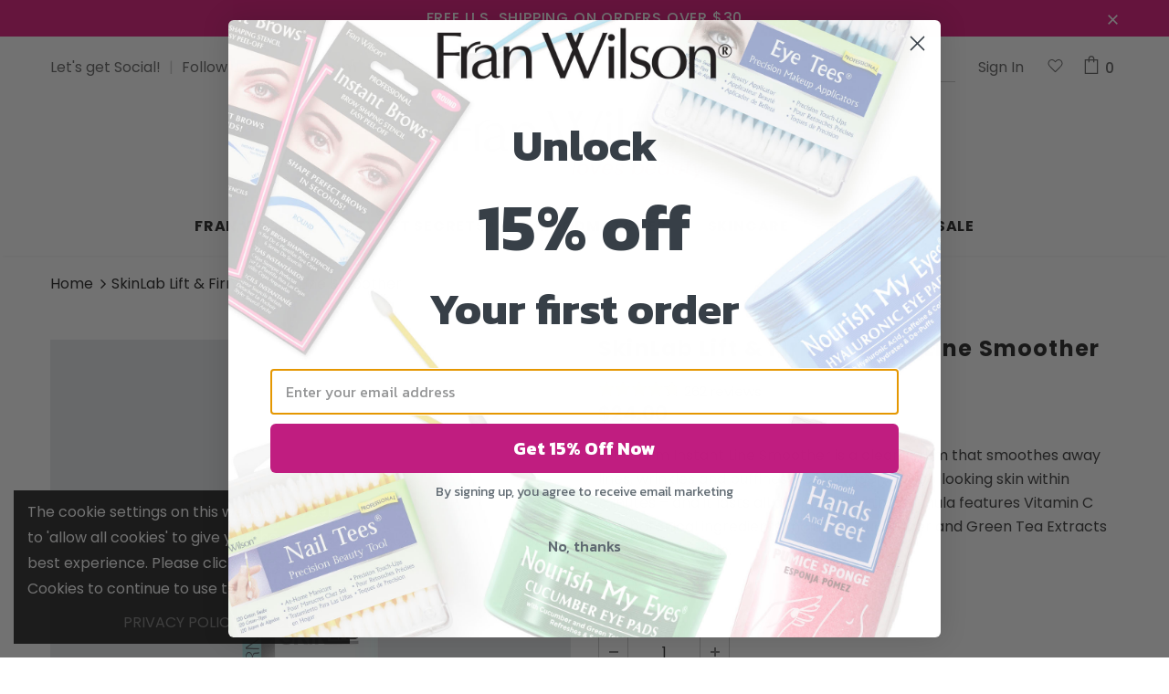

--- FILE ---
content_type: text/html; charset=utf-8
request_url: https://franwilson.com/products/lift-firm-instant-line-smoother
body_size: 44522
content:
<!doctype html>
<html lang="en">
<!--[if lt IE 7]><html class="no-js lt-ie9 lt-ie8 lt-ie7" lang="en"> <![endif]-->
<!--[if IE 7]><html class="no-js lt-ie9 lt-ie8" lang="en"> <![endif]-->
<!--[if IE 8]><html class="no-js lt-ie9" lang="en"> <![endif]-->
<!--[if IE 9 ]><html class="ie9 no-js"> <![endif]-->
<!--[if (gt IE 9)|!(IE)]><!--> <html class="no-js"> <!--<![endif]-->
<head>



<!-- "snippets/SEOManager.liquid" was not rendered, the associated app was uninstalled -->
<!-- Google Tag Manager -->
<script>(function(w,d,s,l,i){w[l]=w[l]||[];w[l].push({'gtm.start':
new Date().getTime(),event:'gtm.js'});var f=d.getElementsByTagName(s)[0],
j=d.createElement(s),dl=l!='dataLayer'?'&l='+l:'';j.async=true;j.src=
'https://www.googletagmanager.com/gtm.js?id='+i+dl;f.parentNode.insertBefore(j,f);
})(window,document,'script','dataLayer','GTM-MRTVT72');</script>
<!-- End Google Tag Manager -->
  

  
  
  
  
  <!-- Basic page needs ================================================== -->
  <meta charset="utf-8">
  <meta http-equiv="X-UA-Compatible" content="IE=edge,chrome=1">

  <!-- Cache-Control try ================================================== -->
  <meta http-equiv="Cache-Control" content="max-age=3600, must-revalidate" />
  
  
  <!-- Title and description ================================================== -->

  <title>SkinLab™ Lift &amp; Firm Instant Line Smoother &ndash; Fran Wilson</title>
  
  
  	<meta name="description" content="Lift &amp; Firm Instant Line Smoother is a clear serum that smoothes away lines, wrinkles and puffiness for younger, firmer-looking skin within minutes – and it lasts all day! This healthy formula features Vitamin C and botanical ingredients, including Cucumber and Green Tea Extracts to nourish the skin. Niacinamide he">
  

  <!-- Product meta ================================================== -->
  



  <meta property="og:type" content="product">
  <meta property="og:title" content="SkinLab Lift &amp; Firm Instant Line Smoother">
  
  <meta property="og:image" content="http://franwilson.com/cdn/shop/files/skinlab-lift-firm-instant-line-smoother-treatments-franwilson-710222_9a7fdd8d-8abd-4f8d-a85f-100424b8c40e_grande.jpg?v=1683698231">
  <meta property="og:image:secure_url" content="https://franwilson.com/cdn/shop/files/skinlab-lift-firm-instant-line-smoother-treatments-franwilson-710222_9a7fdd8d-8abd-4f8d-a85f-100424b8c40e_grande.jpg?v=1683698231">
  
  <meta property="og:price:amount" content="24.00">
  <meta property="og:price:currency" content="USD">


  <meta property="og:description" content="Lift &amp; Firm Instant Line Smoother is a clear serum that smoothes away lines, wrinkles and puffiness for younger, firmer-looking skin within minutes – and it lasts all day! This healthy formula features Vitamin C and botanical ingredients, including Cucumber and Green Tea Extracts to nourish the skin. Niacinamide he">


  <meta property="og:url" content="https://franwilson.com/products/lift-firm-instant-line-smoother">
  <meta property="og:site_name" content="Fran Wilson">
  <!-- /snippets/twitter-card.liquid -->





  <meta name="twitter:card" content="product">
  <meta name="twitter:title" content="SkinLab Lift & Firm Instant Line Smoother">
  <meta name="twitter:description" content="Lift &amp; Firm Instant Line Smoother is a clear serum that smoothes away lines, wrinkles and puffiness for younger, firmer-looking skin within minutes – and it lasts all day! This healthy formula features Vitamin C and botanical ingredients, including Cucumber and Green Tea Extracts to nourish the skin. Niacinamide helps to improve the appearance of enlarged pores, uneven skin tone, fine lines, dullness and loss of firmness Vitamin C smoothes, revitalizes and brightens the skin Antioxidants Green Tea Extract and Vitamin E help protect skin against environmental damage Cucumber Extact, Aloe Leaf Extract, and Allantoin help soothe and protect skin How to Use it? Allow your moisturizer to totally absorb, then apply 1-2 pumps of Instant Line Smoother in an even layer over your face. Wait until it is totally dry (1-3 minutes) before applying makeup. For deeper lines, apply a second">
  <meta name="twitter:image" content="https://franwilson.com/cdn/shop/files/skinlab-lift-firm-instant-line-smoother-treatments-franwilson-710222_9a7fdd8d-8abd-4f8d-a85f-100424b8c40e_medium.jpg?v=1683698231">
  <meta name="twitter:image:width" content="240">
  <meta name="twitter:image:height" content="240">
  <meta name="twitter:label1" content="Price">
  <meta name="twitter:data1" content="$24.00 USD">
  
  <meta name="twitter:label2" content="Brand">
  <meta name="twitter:data2" content="SkinLab">
  



  <!-- Helpers ================================================== -->
 
  <link rel="canonical" href="https://franwilson.com/products/lift-firm-instant-line-smoother">
  <meta name="viewport" content="width=device-width, initial-scale=1, maximum-scale=1, user-scalable=0, minimal-ui">
  
  <!-- Favicon -->
  
  <link rel="shortcut icon" href="//franwilson.com/cdn/shop/files/favicon_32x32.jpg?v=1613642057" type="image/png">
  
 
   <!-- fonts -->
  
<script type="text/javascript">
  WebFontConfig = {
    google: { families: [ 
      
          'Poppins:100,200,300,400,500,600,700,800,900'
	  
      
      	
      		,
      	      
        'Poppins:100,200,300,400,500,600,700,800,900'
	  
    ] }
  };
  
  (function() {
    var wf = document.createElement('script');
    wf.src = ('https:' == document.location.protocol ? 'https' : 'http') +
      '://ajax.googleapis.com/ajax/libs/webfont/1/webfont.js';
    wf.type = 'text/javascript';
    wf.async = 'true';
    var s = document.getElementsByTagName('script')[0];
    s.parentNode.insertBefore(wf, s);
  })(); 
</script>

  
  <!-- Styles -->
  <link href="//franwilson.com/cdn/shop/t/21/assets/vendor.min.css?v=124840739864371357961750779010" rel="stylesheet" type="text/css" media="all" />
<link href="//franwilson.com/cdn/shop/t/21/assets/theme-styles.scss.css?v=156095931164730405471762674190" rel="stylesheet" type="text/css" media="all" />
<link href="//franwilson.com/cdn/shop/t/21/assets/theme-styles-responsive.scss.css?v=130033323376017775621750779010" rel="stylesheet" type="text/css" media="all" />

<link href="//franwilson.com/cdn/shop/t/21/assets/custom.css?v=164088130321165266551750779010" rel="stylesheet" type="text/css" media="all" />
  
   <!-- Scripts -->
  <script src="//franwilson.com/cdn/shop/t/21/assets/jquery.min.js?v=56888366816115934351750779010" type="text/javascript"></script>
<script src="//franwilson.com/cdn/shop/t/21/assets/jquery-cookie.min.js?v=72365755745404048181750779010" type="text/javascript"></script>

<script>
    window.ajax_cart = "normal";
    window.money_format = "${{amount}} USD";
    window.shop_currency = "USD";
    window.show_multiple_currencies = false;
    window.use_color_swatch = true;
    window.color_swatch_style = "variant";
    window.enable_sidebar_multiple_choice = false;
    window.file_url = "//franwilson.com/cdn/shop/files/?v=5037";
    window.asset_url = "";
    
    window.inventory_text = {
        in_stock: "In Stock",
        many_in_stock: "In Stock",
        out_of_stock: "Out of stock",
        add_to_cart: "Add to Cart",
        add_all_to_cart: "Add all to Cart",
        sold_out: "Sold Out",
        select_options : "Select options",
        unavailable: "Unavailable",
        no_more_product: "No more product",
        show_options: "Show Variants",
        hide_options: "Hide Variants",
        adding : "Adding",
        thank_you : "Thank You",
        add_more : "Add More",
        cart_feedback : "Added",
        add_wishlist : "Add to Wish List",
        remove_wishlist : "Remove Wish List",
        previous: "Prev",
        next: "Next"
    };
    
    window.multi_lang = false;
    window.infinity_scroll_feature = false;
    window.newsletter_popup = false;  
</script>


<script src="//franwilson.com/cdn/shop/t/21/assets/lang2.js?v=108618064574672437741750779010" type="text/javascript"></script>

<script>
    var translator = {
        current_lang : $.cookie('language'),
        
        init: function() {
            translator.updateStyling();
            translator.updateInventoryText();  		
        },
        
        updateStyling: function() {
            var style;

            if (translator.isLang2()) {
                style = "<style>*[data-translate] {visibility:hidden} .lang1 {display:none}</style>";          
            }
            else {
                style = "<style>*[data-translate] {visibility:visible} .lang2 {display:none}</style>";
            };

            $('head').append(style);
        },
        
        updateLangSwitcher: function() {
            if (translator.isLang2()) {
                $('#lang-switcher [data-value="1"]').removeClass('active');
                $('#lang-switcher [data-value="2"]').addClass('active');        
            }
        },
        
        getTextToTranslate: function(selector) {
            var result = window.lang2;
            
            //check if there is parameter
            var params;
            
            if (selector.indexOf("|") > 0) {
                var devideList = selector.split("|");
                
                selector = devideList[0];
                params = devideList[1].split(",");
            }

            var selectorArr = selector.split('.');
            
            if (selectorArr) {
                for (var i = 0; i < selectorArr.length; i++) {
                    result = result[selectorArr[i]];
                }
            }
            else {
                result = result[selector];
            };

            //check if result is object, case one and other
            if (result && result.one && result.other) {
                var countEqual1 = true;

                for (var i = 0; i < params.length; i++) {
                    if (params[i].indexOf("count") >= 0) {
                        variables = params[i].split(":");

                        if (variables.length>1) {
                            var count = variables[1];
                            if (count > 1) {
                                countEqual1 = false;
                            }
                        }
                    }
                }

                if (countEqual1) {
                    result = result.one;
                } else {
                    result = result.other;
                };
            }

            //replace params
            
            if (params && params.length>0) {
                result = result.replace(/{{\s*/g, "{{");
                result = result.replace(/\s*}}/g, "}}");
                
                for (var i = 0; i < params.length; i++) {
                    variables = params[i].split(":");
                    if (variables.length>1) {
                        result = result.replace("{{"+variables[0]+"}}", variables[1]);
                    }          
                }
            }
            

            return result;
        },
                                        
        isLang2: function() {
            return translator.current_lang && translator.current_lang == 2;
        },
        
        updateInventoryText: function() {
            if (translator.isLang2()) {
                window.inventory_text = {
                    in_stock: window.lang2.products.product.in_stock,
                    many_in_stock: window.lang2.products.product.many_in_stock,
                    out_of_stock: window.lang2.products.product.out_of_stock,
                    add_to_cart: window.lang2.products.product.add_to_cart,
                    add_all_to_cart: window.lang2.products.product.add_all_to_cart,
                    sold_out: window.lang2.products.product.sold_out,
                    unavailable: window.lang2.products.product.unavailable,
                    no_more_product: window.lang2.collections.general.no_more_product,
                    select_options: window.lang2.products.product.select_options,
                    hide_options: window.lang2.products.product.hide_options,
                    show_options: window.lang2.products.product.show_options,
                    adding: window.lang2.products.product.adding,
                    thank_you: window.lang2.products.product.thank_you,
                    add_more: window.lang2.products.product.add_more,
                    cart_feedback: window.lang2.products.product.cart_feedback,
                    add_wishlist: window.lang2.wishlist.general.add_to_wishlist,
                    remove_wishlist: window.lang2.wishlist.general.remove_wishlist,
                    previous: window.lang2.collections.toolbar.previous,
                    next: window.lang2.collections.toolbar.next
                };
            }
        },
        
        doTranslate: function(blockSelector) {
            if (translator.isLang2()) {
                $(blockSelector + " [data-translate]").each(function(e) {          
                    var item = jQuery(this);
                    var selector = item.attr("data-translate");
                    var text = translator.getTextToTranslate(selector);
                    
                    //translate only title
                    if (item.attr("translate-item")) {
                        var attribute = item.attr("translate-item");
                        if (attribute == 'blog-date-author') {
                            item.html(text);
                        }
                        else if (attribute!="") {            
                            item.attr(attribute,text);
                        };
                    }
                    else if (item.is("input")) {
                        item.val(text);
                    }
                    else {
                        item.html(text);
                    };
                    
                    item.css("visibility","visible");
                    
                    $('#lang-switcher [data-value="1"]').removeClass('active');
                    $('#lang-switcher [data-value="2"]').addClass('active');          
                });
            }
        }   
    };
            
    translator.init();
            
    $(document).ready(function() {    
        $('#lang-switcher [data-value]').on('click', function(e) {
        e.preventDefault();
        
        if($(this).hasClass('active')){
            return false;
        }
        
        var value = $(this).data('value');
        
        $.cookie('language', value, {expires:10, path:'/'});
            location.reload();
        });    
        
        translator.doTranslate('body');    
    });
</script>


  <!-- Header hook for plugins ================================ -->
  
    
  
  
  
  
  
  
  
  
  
  
  <script>window.performance && window.performance.mark && window.performance.mark('shopify.content_for_header.start');</script><meta name="google-site-verification" content="_w_nKBrInVhhtIo4p_rRFgSFlUPY3QD-OwSfs-6xFas">
<meta id="shopify-digital-wallet" name="shopify-digital-wallet" content="/4423319601/digital_wallets/dialog">
<meta name="shopify-checkout-api-token" content="6c5156f2f7c0c907739d703dc1a6aa31">
<meta id="in-context-paypal-metadata" data-shop-id="4423319601" data-venmo-supported="false" data-environment="production" data-locale="en_US" data-paypal-v4="true" data-currency="USD">
<link rel="alternate" type="application/json+oembed" href="https://franwilson.com/products/lift-firm-instant-line-smoother.oembed">
<script async="async" src="/checkouts/internal/preloads.js?locale=en-US"></script>
<link rel="preconnect" href="https://shop.app" crossorigin="anonymous">
<script async="async" src="https://shop.app/checkouts/internal/preloads.js?locale=en-US&shop_id=4423319601" crossorigin="anonymous"></script>
<script id="apple-pay-shop-capabilities" type="application/json">{"shopId":4423319601,"countryCode":"US","currencyCode":"USD","merchantCapabilities":["supports3DS"],"merchantId":"gid:\/\/shopify\/Shop\/4423319601","merchantName":"Fran Wilson","requiredBillingContactFields":["postalAddress","email","phone"],"requiredShippingContactFields":["postalAddress","email","phone"],"shippingType":"shipping","supportedNetworks":["visa","masterCard","amex","discover","elo","jcb"],"total":{"type":"pending","label":"Fran Wilson","amount":"1.00"},"shopifyPaymentsEnabled":true,"supportsSubscriptions":true}</script>
<script id="shopify-features" type="application/json">{"accessToken":"6c5156f2f7c0c907739d703dc1a6aa31","betas":["rich-media-storefront-analytics"],"domain":"franwilson.com","predictiveSearch":true,"shopId":4423319601,"locale":"en"}</script>
<script>var Shopify = Shopify || {};
Shopify.shop = "franwilson.myshopify.com";
Shopify.locale = "en";
Shopify.currency = {"active":"USD","rate":"1.0"};
Shopify.country = "US";
Shopify.theme = {"name":"6\/30 with WCAG (Keyboard Friendly)","id":143269167295,"schema_name":"Ella","schema_version":"3.0.0","theme_store_id":null,"role":"main"};
Shopify.theme.handle = "null";
Shopify.theme.style = {"id":null,"handle":null};
Shopify.cdnHost = "franwilson.com/cdn";
Shopify.routes = Shopify.routes || {};
Shopify.routes.root = "/";</script>
<script type="module">!function(o){(o.Shopify=o.Shopify||{}).modules=!0}(window);</script>
<script>!function(o){function n(){var o=[];function n(){o.push(Array.prototype.slice.apply(arguments))}return n.q=o,n}var t=o.Shopify=o.Shopify||{};t.loadFeatures=n(),t.autoloadFeatures=n()}(window);</script>
<script>
  window.ShopifyPay = window.ShopifyPay || {};
  window.ShopifyPay.apiHost = "shop.app\/pay";
  window.ShopifyPay.redirectState = null;
</script>
<script id="shop-js-analytics" type="application/json">{"pageType":"product"}</script>
<script defer="defer" async type="module" src="//franwilson.com/cdn/shopifycloud/shop-js/modules/v2/client.init-shop-cart-sync_BApSsMSl.en.esm.js"></script>
<script defer="defer" async type="module" src="//franwilson.com/cdn/shopifycloud/shop-js/modules/v2/chunk.common_CBoos6YZ.esm.js"></script>
<script type="module">
  await import("//franwilson.com/cdn/shopifycloud/shop-js/modules/v2/client.init-shop-cart-sync_BApSsMSl.en.esm.js");
await import("//franwilson.com/cdn/shopifycloud/shop-js/modules/v2/chunk.common_CBoos6YZ.esm.js");

  window.Shopify.SignInWithShop?.initShopCartSync?.({"fedCMEnabled":true,"windoidEnabled":true});

</script>
<script>
  window.Shopify = window.Shopify || {};
  if (!window.Shopify.featureAssets) window.Shopify.featureAssets = {};
  window.Shopify.featureAssets['shop-js'] = {"shop-cart-sync":["modules/v2/client.shop-cart-sync_DJczDl9f.en.esm.js","modules/v2/chunk.common_CBoos6YZ.esm.js"],"init-fed-cm":["modules/v2/client.init-fed-cm_BzwGC0Wi.en.esm.js","modules/v2/chunk.common_CBoos6YZ.esm.js"],"init-windoid":["modules/v2/client.init-windoid_BS26ThXS.en.esm.js","modules/v2/chunk.common_CBoos6YZ.esm.js"],"shop-cash-offers":["modules/v2/client.shop-cash-offers_DthCPNIO.en.esm.js","modules/v2/chunk.common_CBoos6YZ.esm.js","modules/v2/chunk.modal_Bu1hFZFC.esm.js"],"shop-button":["modules/v2/client.shop-button_D_JX508o.en.esm.js","modules/v2/chunk.common_CBoos6YZ.esm.js"],"init-shop-email-lookup-coordinator":["modules/v2/client.init-shop-email-lookup-coordinator_DFwWcvrS.en.esm.js","modules/v2/chunk.common_CBoos6YZ.esm.js"],"shop-toast-manager":["modules/v2/client.shop-toast-manager_tEhgP2F9.en.esm.js","modules/v2/chunk.common_CBoos6YZ.esm.js"],"shop-login-button":["modules/v2/client.shop-login-button_DwLgFT0K.en.esm.js","modules/v2/chunk.common_CBoos6YZ.esm.js","modules/v2/chunk.modal_Bu1hFZFC.esm.js"],"avatar":["modules/v2/client.avatar_BTnouDA3.en.esm.js"],"init-shop-cart-sync":["modules/v2/client.init-shop-cart-sync_BApSsMSl.en.esm.js","modules/v2/chunk.common_CBoos6YZ.esm.js"],"pay-button":["modules/v2/client.pay-button_BuNmcIr_.en.esm.js","modules/v2/chunk.common_CBoos6YZ.esm.js"],"init-shop-for-new-customer-accounts":["modules/v2/client.init-shop-for-new-customer-accounts_DrjXSI53.en.esm.js","modules/v2/client.shop-login-button_DwLgFT0K.en.esm.js","modules/v2/chunk.common_CBoos6YZ.esm.js","modules/v2/chunk.modal_Bu1hFZFC.esm.js"],"init-customer-accounts-sign-up":["modules/v2/client.init-customer-accounts-sign-up_TlVCiykN.en.esm.js","modules/v2/client.shop-login-button_DwLgFT0K.en.esm.js","modules/v2/chunk.common_CBoos6YZ.esm.js","modules/v2/chunk.modal_Bu1hFZFC.esm.js"],"shop-follow-button":["modules/v2/client.shop-follow-button_C5D3XtBb.en.esm.js","modules/v2/chunk.common_CBoos6YZ.esm.js","modules/v2/chunk.modal_Bu1hFZFC.esm.js"],"checkout-modal":["modules/v2/client.checkout-modal_8TC_1FUY.en.esm.js","modules/v2/chunk.common_CBoos6YZ.esm.js","modules/v2/chunk.modal_Bu1hFZFC.esm.js"],"init-customer-accounts":["modules/v2/client.init-customer-accounts_C0Oh2ljF.en.esm.js","modules/v2/client.shop-login-button_DwLgFT0K.en.esm.js","modules/v2/chunk.common_CBoos6YZ.esm.js","modules/v2/chunk.modal_Bu1hFZFC.esm.js"],"lead-capture":["modules/v2/client.lead-capture_Cq0gfm7I.en.esm.js","modules/v2/chunk.common_CBoos6YZ.esm.js","modules/v2/chunk.modal_Bu1hFZFC.esm.js"],"shop-login":["modules/v2/client.shop-login_BmtnoEUo.en.esm.js","modules/v2/chunk.common_CBoos6YZ.esm.js","modules/v2/chunk.modal_Bu1hFZFC.esm.js"],"payment-terms":["modules/v2/client.payment-terms_BHOWV7U_.en.esm.js","modules/v2/chunk.common_CBoos6YZ.esm.js","modules/v2/chunk.modal_Bu1hFZFC.esm.js"]};
</script>
<script>(function() {
  var isLoaded = false;
  function asyncLoad() {
    if (isLoaded) return;
    isLoaded = true;
    var urls = ["https:\/\/www.orderlogicapp.com\/embedded_js\/production_base.js?1589922702\u0026shop=franwilson.myshopify.com","https:\/\/cdn.nfcube.com\/instafeed-e4700fed5bd5e721dbbf43d1584f6ac3.js?shop=franwilson.myshopify.com","https:\/\/static.rechargecdn.com\/static\/js\/recharge.js?shop=franwilson.myshopify.com"];
    for (var i = 0; i < urls.length; i++) {
      var s = document.createElement('script');
      s.type = 'text/javascript';
      s.async = true;
      s.src = urls[i];
      var x = document.getElementsByTagName('script')[0];
      x.parentNode.insertBefore(s, x);
    }
  };
  if(window.attachEvent) {
    window.attachEvent('onload', asyncLoad);
  } else {
    window.addEventListener('load', asyncLoad, false);
  }
})();</script>
<script id="__st">var __st={"a":4423319601,"offset":-18000,"reqid":"cd450f6c-4656-4cf0-86fb-c56d531d1b25-1768880189","pageurl":"franwilson.com\/products\/lift-firm-instant-line-smoother","u":"e398fc69d7f0","p":"product","rtyp":"product","rid":2113462075441};</script>
<script>window.ShopifyPaypalV4VisibilityTracking = true;</script>
<script id="captcha-bootstrap">!function(){'use strict';const t='contact',e='account',n='new_comment',o=[[t,t],['blogs',n],['comments',n],[t,'customer']],c=[[e,'customer_login'],[e,'guest_login'],[e,'recover_customer_password'],[e,'create_customer']],r=t=>t.map((([t,e])=>`form[action*='/${t}']:not([data-nocaptcha='true']) input[name='form_type'][value='${e}']`)).join(','),a=t=>()=>t?[...document.querySelectorAll(t)].map((t=>t.form)):[];function s(){const t=[...o],e=r(t);return a(e)}const i='password',u='form_key',d=['recaptcha-v3-token','g-recaptcha-response','h-captcha-response',i],f=()=>{try{return window.sessionStorage}catch{return}},m='__shopify_v',_=t=>t.elements[u];function p(t,e,n=!1){try{const o=window.sessionStorage,c=JSON.parse(o.getItem(e)),{data:r}=function(t){const{data:e,action:n}=t;return t[m]||n?{data:e,action:n}:{data:t,action:n}}(c);for(const[e,n]of Object.entries(r))t.elements[e]&&(t.elements[e].value=n);n&&o.removeItem(e)}catch(o){console.error('form repopulation failed',{error:o})}}const l='form_type',E='cptcha';function T(t){t.dataset[E]=!0}const w=window,h=w.document,L='Shopify',v='ce_forms',y='captcha';let A=!1;((t,e)=>{const n=(g='f06e6c50-85a8-45c8-87d0-21a2b65856fe',I='https://cdn.shopify.com/shopifycloud/storefront-forms-hcaptcha/ce_storefront_forms_captcha_hcaptcha.v1.5.2.iife.js',D={infoText:'Protected by hCaptcha',privacyText:'Privacy',termsText:'Terms'},(t,e,n)=>{const o=w[L][v],c=o.bindForm;if(c)return c(t,g,e,D).then(n);var r;o.q.push([[t,g,e,D],n]),r=I,A||(h.body.append(Object.assign(h.createElement('script'),{id:'captcha-provider',async:!0,src:r})),A=!0)});var g,I,D;w[L]=w[L]||{},w[L][v]=w[L][v]||{},w[L][v].q=[],w[L][y]=w[L][y]||{},w[L][y].protect=function(t,e){n(t,void 0,e),T(t)},Object.freeze(w[L][y]),function(t,e,n,w,h,L){const[v,y,A,g]=function(t,e,n){const i=e?o:[],u=t?c:[],d=[...i,...u],f=r(d),m=r(i),_=r(d.filter((([t,e])=>n.includes(e))));return[a(f),a(m),a(_),s()]}(w,h,L),I=t=>{const e=t.target;return e instanceof HTMLFormElement?e:e&&e.form},D=t=>v().includes(t);t.addEventListener('submit',(t=>{const e=I(t);if(!e)return;const n=D(e)&&!e.dataset.hcaptchaBound&&!e.dataset.recaptchaBound,o=_(e),c=g().includes(e)&&(!o||!o.value);(n||c)&&t.preventDefault(),c&&!n&&(function(t){try{if(!f())return;!function(t){const e=f();if(!e)return;const n=_(t);if(!n)return;const o=n.value;o&&e.removeItem(o)}(t);const e=Array.from(Array(32),(()=>Math.random().toString(36)[2])).join('');!function(t,e){_(t)||t.append(Object.assign(document.createElement('input'),{type:'hidden',name:u})),t.elements[u].value=e}(t,e),function(t,e){const n=f();if(!n)return;const o=[...t.querySelectorAll(`input[type='${i}']`)].map((({name:t})=>t)),c=[...d,...o],r={};for(const[a,s]of new FormData(t).entries())c.includes(a)||(r[a]=s);n.setItem(e,JSON.stringify({[m]:1,action:t.action,data:r}))}(t,e)}catch(e){console.error('failed to persist form',e)}}(e),e.submit())}));const S=(t,e)=>{t&&!t.dataset[E]&&(n(t,e.some((e=>e===t))),T(t))};for(const o of['focusin','change'])t.addEventListener(o,(t=>{const e=I(t);D(e)&&S(e,y())}));const B=e.get('form_key'),M=e.get(l),P=B&&M;t.addEventListener('DOMContentLoaded',(()=>{const t=y();if(P)for(const e of t)e.elements[l].value===M&&p(e,B);[...new Set([...A(),...v().filter((t=>'true'===t.dataset.shopifyCaptcha))])].forEach((e=>S(e,t)))}))}(h,new URLSearchParams(w.location.search),n,t,e,['guest_login'])})(!0,!0)}();</script>
<script integrity="sha256-4kQ18oKyAcykRKYeNunJcIwy7WH5gtpwJnB7kiuLZ1E=" data-source-attribution="shopify.loadfeatures" defer="defer" src="//franwilson.com/cdn/shopifycloud/storefront/assets/storefront/load_feature-a0a9edcb.js" crossorigin="anonymous"></script>
<script crossorigin="anonymous" defer="defer" src="//franwilson.com/cdn/shopifycloud/storefront/assets/shopify_pay/storefront-65b4c6d7.js?v=20250812"></script>
<script data-source-attribution="shopify.dynamic_checkout.dynamic.init">var Shopify=Shopify||{};Shopify.PaymentButton=Shopify.PaymentButton||{isStorefrontPortableWallets:!0,init:function(){window.Shopify.PaymentButton.init=function(){};var t=document.createElement("script");t.src="https://franwilson.com/cdn/shopifycloud/portable-wallets/latest/portable-wallets.en.js",t.type="module",document.head.appendChild(t)}};
</script>
<script data-source-attribution="shopify.dynamic_checkout.buyer_consent">
  function portableWalletsHideBuyerConsent(e){var t=document.getElementById("shopify-buyer-consent"),n=document.getElementById("shopify-subscription-policy-button");t&&n&&(t.classList.add("hidden"),t.setAttribute("aria-hidden","true"),n.removeEventListener("click",e))}function portableWalletsShowBuyerConsent(e){var t=document.getElementById("shopify-buyer-consent"),n=document.getElementById("shopify-subscription-policy-button");t&&n&&(t.classList.remove("hidden"),t.removeAttribute("aria-hidden"),n.addEventListener("click",e))}window.Shopify?.PaymentButton&&(window.Shopify.PaymentButton.hideBuyerConsent=portableWalletsHideBuyerConsent,window.Shopify.PaymentButton.showBuyerConsent=portableWalletsShowBuyerConsent);
</script>
<script data-source-attribution="shopify.dynamic_checkout.cart.bootstrap">document.addEventListener("DOMContentLoaded",(function(){function t(){return document.querySelector("shopify-accelerated-checkout-cart, shopify-accelerated-checkout")}if(t())Shopify.PaymentButton.init();else{new MutationObserver((function(e,n){t()&&(Shopify.PaymentButton.init(),n.disconnect())})).observe(document.body,{childList:!0,subtree:!0})}}));
</script>
<link id="shopify-accelerated-checkout-styles" rel="stylesheet" media="screen" href="https://franwilson.com/cdn/shopifycloud/portable-wallets/latest/accelerated-checkout-backwards-compat.css" crossorigin="anonymous">
<style id="shopify-accelerated-checkout-cart">
        #shopify-buyer-consent {
  margin-top: 1em;
  display: inline-block;
  width: 100%;
}

#shopify-buyer-consent.hidden {
  display: none;
}

#shopify-subscription-policy-button {
  background: none;
  border: none;
  padding: 0;
  text-decoration: underline;
  font-size: inherit;
  cursor: pointer;
}

#shopify-subscription-policy-button::before {
  box-shadow: none;
}

      </style>

<script>window.performance && window.performance.mark && window.performance.mark('shopify.content_for_header.end');</script>
  
  
  <!-- OrderLogic checkout restrictions ========================================= -->
  <script>
DEBUG_KEY = "__olDebug";

if (typeof olCreateCookie == 'undefined') {
    var olCreateCookie = function (name, value, days) {
        if (days) {
            var date = new Date();
            date.setTime(date.getTime() + (days * 24 * 60 * 60 * 1000));
            var expires = "; expires=" + date.toGMTString();
        }
        else var expires = "";
        document.cookie = name + "=" + JSON.stringify(value) + expires + "; path=/; SameSite=None; Secure";
    };
}

if (typeof olReadCookie == 'undefined') {
    var olReadCookie = function (name) {
        var nameEQ = name + "=";
        var ca = document.cookie.split(';');
        // the cookie is being created, there is a problem with the following logic matching the name
        for (var i = 0; i < ca.length; i++) {
            var c = ca[i];
            while (c.charAt(0) == ' ') c = c.substring(1, c.length);
            if (c.indexOf(nameEQ) == 0) return JSON.parse(c.substring(nameEQ.length, c.length));
        }
        return;
    };
}

if (typeof getOlCacheBuster == 'undefined') {
    var getOlCacheBuster = function() {
        if ( typeof getOlCacheBuster.olCacheBuster == 'undefined') {
            scriptsArray = Array.prototype.slice.call(document.getElementsByTagName("script"));
            scriptsArray = scriptsArray.concat(Array.prototype.slice.call(document.getElementsByTagName("noscript")));
            for (var i=0; i<scriptsArray.length; i++) {
                cacheBusterArray = scriptsArray[i].innerHTML.match(/orderlogicapp.com\\\/embedded_js\\\/production_base.js\?(\d+)/);
                if (cacheBusterArray == null) {
                    cacheBusterString = scriptsArray[i].getAttribute('src');
                    if (cacheBusterString != null) {
                        cacheBusterArray = cacheBusterString.match(/orderlogicapp.com\/embedded_js\/production_base.js\?(\d+)/);
                    }
                }
                if (cacheBusterArray != null) {
                    getOlCacheBuster.olCacheBuster = cacheBusterArray[1];
                    break;
                }
            }
        }
        return getOlCacheBuster.olCacheBuster;
    }
}

if (typeof ol_hostname == 'undefined') {
    var ol_hostname = 'www.orderlogicapp.com';
    var ol_debug = olReadCookie(DEBUG_KEY);
    if (window.location.search.replace("?", "").substring(0, 7) == 'olDebug') {
        ol_debug = window.location.search.replace("?olDebug=", "");
        if (ol_debug == 'false') ol_debug = false;
        olCreateCookie(DEBUG_KEY, ol_debug, null);
    }
}

var ol_cachebuster = getOlCacheBuster();
if (( typeof ol_cachebuster != 'undefined') || (ol_debug)) {
    if (typeof ol_script == 'undefined') {
        var ol_script = document.createElement('script');
        ol_script.type = 'text/javascript';
        ol_script.async = true;
        ol_script.src = "https://" + (ol_debug ? 'dev.orderlogicapp.com' : ol_hostname) + "/embedded_js/store.js?" + ol_cachebuster;
        document.head.appendChild(ol_script);
    }
}



olProductData = { 
}


olProductDataDcb = {
  productId: 2113462075441,
  handle: "lift-firm-instant-line-smoother",
  tags: [
    
        "discountable",
    
  ]
}

</script>


  <!--[if lt IE 9]>
  <script src="//html5shiv.googlecode.com/svn/trunk/html5.js" type="text/javascript"></script>
  <![endif]-->

  
  
  

  <script>

    Shopify.productOptionsMap = {};
    Shopify.quickViewOptionsMap = {};

    Shopify.updateOptionsInSelector = function(selectorIndex, wrapperSlt) {
        Shopify.optionsMap = wrapperSlt === '.product' ? Shopify.productOptionsMap : Shopify.quickViewOptionsMap;

        switch (selectorIndex) {
            case 0:
                var key = 'root';
                var selector = $(wrapperSlt + ' .single-option-selector:eq(0)');
                break;
            case 1:
                var key = $(wrapperSlt + ' .single-option-selector:eq(0)').val();
                var selector = $(wrapperSlt + ' .single-option-selector:eq(1)');
                break;
            case 2:
                var key = $(wrapperSlt + ' .single-option-selector:eq(0)').val();
                key += ' / ' + $(wrapperSlt + ' .single-option-selector:eq(1)').val();
                var selector = $(wrapperSlt + ' .single-option-selector:eq(2)');
        }

        var initialValue = selector.val();

        selector.empty();

        var availableOptions = Shopify.optionsMap[key];

        if (availableOptions && availableOptions.length) {
            for (var i = 0; i < availableOptions.length; i++) {
                var option = availableOptions[i];

                var newOption = $('<option></option>').val(option).html(option);

                selector.append(newOption);
            }

            $(wrapperSlt + ' .swatch[data-option-index="' + selectorIndex + '"] .swatch-element').each(function() {
                if ($.inArray($(this).attr('data-value'), availableOptions) !== -1) {
                    $(this).removeClass('soldout').find(':radio').removeAttr('disabled', 'disabled').removeAttr('checked');
                }
                else {
                    $(this).addClass('soldout').find(':radio').removeAttr('checked').attr('disabled', 'disabled');
                }
            });

            if ($.inArray(initialValue, availableOptions) !== -1) {
                selector.val(initialValue);
            }

            selector.trigger('change');
        };
    };

    Shopify.linkOptionSelectors = function(product, wrapperSlt) {
        // Building our mapping object.
        Shopify.optionsMap = wrapperSlt === '.product' ? Shopify.productOptionsMap : Shopify.quickViewOptionsMap;

        for (var i = 0; i < product.variants.length; i++) {
            var variant = product.variants[i];

            if (variant.available) {
                // Gathering values for the 1st drop-down.
                Shopify.optionsMap['root'] = Shopify.optionsMap['root'] || [];

                Shopify.optionsMap['root'].push(variant.option1);
                Shopify.optionsMap['root'] = Shopify.uniq(Shopify.optionsMap['root']);

                // Gathering values for the 2nd drop-down.
                if (product.options.length > 1) {
                var key = variant.option1;
                    Shopify.optionsMap[key] = Shopify.optionsMap[key] || [];
                    Shopify.optionsMap[key].push(variant.option2);
                    Shopify.optionsMap[key] = Shopify.uniq(Shopify.optionsMap[key]);
                }

                // Gathering values for the 3rd drop-down.
                if (product.options.length === 3) {
                    var key = variant.option1 + ' / ' + variant.option2;
                    Shopify.optionsMap[key] = Shopify.optionsMap[key] || [];
                    Shopify.optionsMap[key].push(variant.option3);
                    Shopify.optionsMap[key] = Shopify.uniq(Shopify.optionsMap[key]);
                }
            }
        };

        // Update options right away.
        Shopify.updateOptionsInSelector(0, wrapperSlt);

        if (product.options.length > 1) Shopify.updateOptionsInSelector(1, wrapperSlt);
        if (product.options.length === 3) Shopify.updateOptionsInSelector(2, wrapperSlt);

        // When there is an update in the first dropdown.
        $(wrapperSlt + " .single-option-selector:eq(0)").change(function() {
            Shopify.updateOptionsInSelector(1, wrapperSlt);
            if (product.options.length === 3) Shopify.updateOptionsInSelector(2, wrapperSlt);
            return true;
        });

        // When there is an update in the second dropdown.
        $(wrapperSlt + " .single-option-selector:eq(1)").change(function() {
            if (product.options.length === 3) Shopify.updateOptionsInSelector(2, wrapperSlt);
            return true;
        });
    };
</script>


  


<!-- Facebook Pixel Code -->
<script>
  !function(f,b,e,v,n,t,s)
  {if(f.fbq)return;n=f.fbq=function(){n.callMethod?
  n.callMethod.apply(n,arguments):n.queue.push(arguments)};
  if(!f._fbq)f._fbq=n;n.push=n;n.loaded=!0;n.version='2.0';
  n.queue=[];t=b.createElement(e);t.async=!0;
  t.src=v;s=b.getElementsByTagName(e)[0];
  s.parentNode.insertBefore(t,s)}(window, document,'script',
  'https://connect.facebook.net/en_US/fbevents.js');
  fbq('init', '1461489297446502');
  fbq('track', 'PageView');
</script>
<noscript><img height="1" width="1" style="display:none"
  src="https://www.facebook.com/tr?id=1461489297446502&ev=PageView&noscript=1"
/></noscript>
<!-- End Facebook Pixel Code -->
  
  <script>
  	//console.log('IP: ');
  </script> 
<script src="https://beautysolutionsltd.activehosted.com/f/embed.php?id=7" type="text/javascript" charset="utf-8"></script>  
<!-- Yandex.Metrika counter --><script type="text/javascript">
/* PRELOADS */
var loadScript = function(url, callback) {
    var script = document.createElement("script");
    script.type = "text/javascript";

    // If the browser is Internet Explorer.
    if (script.readyState) {
        script.onreadystatechange = function() {
            if (script.readyState == "loaded" || script.readyState == "complete") {
                script.onreadystatechange = null;
                callback();
            }
        };
        // For any other browser.
    } else {
        script.onload = function() {
            callback();
        };
    }

    script.src = url;
    document.getElementsByTagName("head")[0].appendChild(script);
};

loadScript('//ajax.googleapis.com/ajax/libs/jquery/3.1.1/jquery.min.js', function() {
jQuery311 = window.jQuery.noConflict(true);

if (jQuery311) {
    /* =====================
    | DYNAMIC DEPENDENCIES |
    --------------------- */

    __bva__ = {
        dynamicCart: false,
        debug: false,
        cart: null,
        wishlist: null,
        removeCart: null
    };

    customBindings = {
        cartTriggers: [],
        viewCart: [],
        removeCartTrigger: [],
        cartVisableSelector: [],
    };

    /* DO NOT EDIT */
    defaultBindings = {
        cartTriggers: ['form[action="/cart/add"] [type="submit"],.add-to-cart,.cart-btn'],
        viewCart: ['form[action="/cart"],.my-cart,.trigger-cart,#mobileCart'],
        removeCartTrigger: ['[href*="/cart/change"]'],
        cartVisableSelector: ['.inlinecart.is-active,.inline-cart.is-active'],
    };

    objectArray = customBindings;
    outputObject = __bva__;

    applyBindings = function(objectArray, outputObject) {
        for (var x in objectArray) {
            var key = x;
            var objs = objectArray[x];
            values = [];
            if (objs.length > 0) {
                values.push(objs);
                if (key in outputObject) {
                    values.push(outputObject[key]);
                    outputObject[key] = values.join(", ");
                } else {
                    outputObject[key] = values.join(", ");
                }
            }
        }
    };

    applyBindings(customBindings, __bva__);
    applyBindings(defaultBindings, __bva__);

    window.dataLayer = window.dataLayer || [];

    var template = "product";

    /* ==========
    | DATALAYERS |
    ----------- */

    /* DATALAYER: Product View */

    if (template.match(/.*product.*/gi) && !template.match(/.*collection.*/gi)) {

        sku = '';
        var product_view = {
            'products': [{
                'id': "2113462075441",
                'name': "SkinLab Lift & Firm Instant Line Smoother",
                'price': "24.00",
                'brand': "SkinLab",
                'category': "",
                 
                 
                
                "variant": "Default Title",
                 
                 
                
            }]
        };

        function productView() {
            var sku = '';
            
            dataLayer.push({
                "ecommerce": {
                    "detail": product_view
                }
            });

            if (__bva__.debug) {
                console.log("Product" + " :" + JSON.stringify(product_view, null, " "));
            }
        }
          
        productView();

        jQuery311(document).on('click', __bva__.cartTriggers, function() {
            var skumatch = "";
            if (sku != skumatch) {
                productView();
            }
        });
    }
      
    /* DATALAYER: Cart Remove */
    var cart = {
        'products': []
    };
    var lots_of_stuff_already_done = false;

    __bva__.cart = cart.products;
    
    jQuery311(document).on('click', __bva__.removeCartTrigger, function(event) {
        event.preventDefault();

        var href = jQuery311(this).attr('href');
        
        if (lots_of_stuff_already_done) {
            lots_of_stuff_already_done = false;
            return;
        }
        
        jQuery311.getJSON("/cart.js", function(response) {
            __bva__.removeCart = response;
            var removeFromCart = {
                'products': __bva__.removeCart.items.map(function(line_item) {
                    return {
                        'id': line_item.id,
                        'name': line_item.title,
                        'quantity': line_item.quantity
                    }
                })
            };

            __bva__.removeCart = removeFromCart;
            var cartIDs = [];
            var removeIDs = [];
            var removeCart = [];


            for (var i = __bva__.cart.length - 1; i >= 0; i--) {
                var x = parseFloat(__bva__.cart[i].variant);
                cartIDs.push(x)
            }
            for (var i = __bva__.removeCart.products.length - 1; i >= 0; i--) {
                var x = parseFloat(__bva__.removeCart.products[i].variant);
                removeIDs.push(x)
            }

            function arr_diff(b, c) {
                var a = [],
                    diff = [];
                for (var i = 0; i < b.length; i++) {
                    a[b[i]] = true
                }
                for (var i = 0; i < c.length; i++) {
                    if (a[c[i]]) {
                        delete a[c[i]]
                    } else {
                        a[c[i]] = true
                    }
                }
                for (var k in a) {
                    diff.push(k)
                }
                return diff
            };
            var x = arr_diff(cartIDs, removeIDs)[0];
            for (var i = __bva__.cart.length - 1; i >= 0; i--) {
                if (__bva__.cart[i].variant == x) {
                    removeCart.push(__bva__.cart[i])
                }
            }

            dataLayer.push({
                "ecommerce": {
                    "remove": removeFromCart
                }
            });

            if (__bva__.debug) {
                console.log("Cart" + " :" + JSON.stringify(removeCart, null, " "));
            }
            
            lots_of_stuff_already_done = true;
            
        });
    });
      
    /* DATALAYER: Add to Cart */

    jQuery311(document).ready(function() {
        viewcartfire = 0;

        jQuery311(document).on('click', __bva__.viewCart, function(event) {
            if (viewcartfire !== 1) {
                viewcartfire = 1;
            }
        });

        /*jQuery.getJSON('/cart.js', function(response) {
            __bva__.cart = response;
            
            var cart = {
                'products': __bva__.cart.items.map(function(line_item) {
                    return {
                        'id': line_item.id,
                        'sku': line_item.sku,
                        'variant': line_item.variant_id,
                        'name': line_item.title,
                        'price': (line_item.price / 100),
                        'quantity': line_item.quantity
                    }
                })
            }

            __bva__.cart = cart;
            collection_cartIDs = [];
            collection_matchIDs = [];
            collection_addtocart = [];
            for (var i = __bva__.cart.products.length - 1; i >= 0; i--) {
                var x = parseFloat(__bva__.cart.products[i].variant);
                collection_cartIDs.push(x);
            }
        });*/

        function __bva__addtocart() {
            var product_add = {
                'products': [{
                    'id': "2113462075441",
                    'name': "SkinLab Lift & Firm Instant Line Smoother",
                    'price': "24.00",
                    'brand': "SkinLab",
                    'category': "",
                     
                       
                        
                            "variant": "Default Title",
                         
                       
                    
                    'quantity': jQuery311('[name="quantity"]').val(),
                }]
            };
          
            dataLayer.push({
                "ecommerce": {
                    "add": product_add
                }
            });

            if (__bva__.debug) {
                console.log("Add to Cart" + " :" + JSON.stringify(product_add, null, " "));
            }
        }

        jQuery311(__bva__.cartTriggers).on('click', function() {
            __bva__addtocart();
        });
    });
}
});
</script>
<!-- Yandex.Metrika counter -->
<script type="text/javascript" >
   (function(m,e,t,r,i,k,a){m[i]=m[i]||function(){(m[i].a=m[i].a||[]).push(arguments)};
   m[i].l=1*new Date();k=e.createElement(t),a=e.getElementsByTagName(t)[0],k.async=1,k.src=r,a.parentNode.insertBefore(k,a)})
   (window, document, "script", "https://mc.yandex.ru/metrika/tag.js", "ym");

   ym(57647356, "init", {
        clickmap:true,
        trackLinks:true,
        accurateTrackBounce:true,
        webvisor:true,
        ecommerce:"dataLayer"
   });
</script>
<noscript><div><img src="https://mc.yandex.ru/watch/57647356" style="position:absolute; left:-9999px;" alt="" /></div></noscript>
<!-- /Yandex.Metrika counter -->
    <!-- /Yandex.Metrika counter -->
<!-- /Yandex.Metrika counter -->
 

<script>window.__pagefly_analytics_settings__={"acceptTracking":false};</script>
 



<!-- BEGIN app block: shopify://apps/wisereviews-reviews-importer/blocks/wise-reviews/9ef986f0-166f-4cdf-8a67-c9585e8df5a9 -->
<script>
  window.wiseReviewsWidgetSettings = {"theme":"light","lazy_load":false,"star_color":"#f4c01e","star_rating":{"mobile_format":"abbreviation","truncate_text":false,"desktop_format":"reviews_count","container_class":null,"hide_if_no_review":true,"disable_auto_truncate_text_mobile":false},"reviews_text":"reviews","primary_color":"slate","verified_text":"Verified","read_less_text":"Read less","read_more_text":"Read more","product_reviews":{"layout":"grid","star_text":"star","name_label":"Name*","card_border":"shadow","email_label":"Email*","hide_sort_by":false,"rating_label":"Rating*","sort_by_label":"Sort by","read_less_text":"Read less","read_more_text":"Read more","container_class":null,"default_sort_by":"RECOMMENDED","name_placeholder":"Enter your name","email_placeholder":"Enter your email address","hide_review_media":false,"review_body_label":"Review Body*","helpful_count_text":"[helpful_count] people found this helpful","hide_reviews_count":false,"review_title_label":"Review Title","helpful_button_text":"Helpful","reviewer_photo_label":"Reviewer Photo (Optional)","star_rating_position":"top_of_review_card","shop_reviews_tab_text":"Shop reviews","show_more_button_text":"Show More","thank_you_banner_text":"Thank you! Your review has been submitted.","review_body_placeholder":"Write your comment...","product_reviews_tab_text":"Product reviews","review_title_placeholder":"Title of your review","sort_by_recommended_text":"Recommended","upload_media_button_text":"Upload Media","sort_by_latest_first_text":"Latest first","sort_by_most_helpful_text":"Most helpful","sort_by_oldest_first_text":"Oldest first","submit_review_button_text":"Submit Review","reviewer_photo_button_text":"Upload Photo","sort_by_lowest_rating_text":"Lowest rating","write_a_review_button_text":"WRITE A REVIEW","sort_by_highest_rating_text":"Highest rating","hide_review_media_beside_cta":false,"indicates_required_field_text":"*indicates required field","number_of_reviews_per_page_mobile":"5","number_of_reviews_per_page_desktop":"12"},"featured_reviews":{"auto_play":false,"touch_move":false,"card_border":"shadow","container_class":null,"show_review_media":false,"show_product_name_if_available":false},"show_review_date":true,"show_review_title":false,"hide_reviewer_photo":false,"no_reviews_available_text":"No reviews available"};
  window.appEmbedEnabled = true;
  window.wiseReviewsLastUpdated = "2025-12-09 13:50:38";
</script>


<!-- END app block --><!-- BEGIN app block: shopify://apps/orderlogic-min-max-limits/blocks/orderlogic/02463cc1-4876-4a68-8865-248003957801 --><script>
  DEBUG_KEY = "__olDebug";
  var ol_cachebuster = "202502190343";

  if (typeof olCreateStorage == 'undefined') {
    var olCreateStorage = function (name, value) {
      localStorage.setItem(name, JSON.stringify(value));
    };
  }

  if (typeof olReadStorage == 'undefined') {
    var olReadStorage = function (name) {
      return JSON.parse(localStorage.getItem(name));
    };
  }

  if (typeof ol_hostname == 'undefined') {
    var ol_hostname = 'www.orderlogicapp.com';
    var ol_debug = olReadStorage(DEBUG_KEY);
    if (window.location.search.replace("?", "").substring(0, 7) == 'olDebug') {
      ol_debug = window.location.search.replace("?olDebug=", "");
      if (ol_debug == 'false') ol_debug = false;
      olCreateStorage(DEBUG_KEY, ol_debug);
    }
  }

  if (( typeof ol_cachebuster != 'undefined') || (ol_debug)) {
    if (typeof ol_script == 'undefined') {
      var ol_script = document.createElement('script');
      ol_script.type = 'text/javascript';
      ol_script.async = true;
      ol_script.src = "https://" + (ol_debug ? 'dev.orderlogicapp.com' : ol_hostname) + "/embedded_js/store.js?" + ol_cachebuster;
      document.head.appendChild(ol_script);
    }
  }

  

  olProductData = { 
  }

  
  olProductDataDcb = {
    productId: 2113462075441,
    handle: "lift-firm-instant-line-smoother",
    tags: [
      
      "discountable",
      
    ]
  }
  
</script>


<!-- END app block --><!-- BEGIN app block: shopify://apps/klaviyo-email-marketing-sms/blocks/klaviyo-onsite-embed/2632fe16-c075-4321-a88b-50b567f42507 -->












  <script async src="https://static.klaviyo.com/onsite/js/SZYhGj/klaviyo.js?company_id=SZYhGj"></script>
  <script>!function(){if(!window.klaviyo){window._klOnsite=window._klOnsite||[];try{window.klaviyo=new Proxy({},{get:function(n,i){return"push"===i?function(){var n;(n=window._klOnsite).push.apply(n,arguments)}:function(){for(var n=arguments.length,o=new Array(n),w=0;w<n;w++)o[w]=arguments[w];var t="function"==typeof o[o.length-1]?o.pop():void 0,e=new Promise((function(n){window._klOnsite.push([i].concat(o,[function(i){t&&t(i),n(i)}]))}));return e}}})}catch(n){window.klaviyo=window.klaviyo||[],window.klaviyo.push=function(){var n;(n=window._klOnsite).push.apply(n,arguments)}}}}();</script>

  
    <script id="viewed_product">
      if (item == null) {
        var _learnq = _learnq || [];

        var MetafieldReviews = null
        var MetafieldYotpoRating = null
        var MetafieldYotpoCount = null
        var MetafieldLooxRating = null
        var MetafieldLooxCount = null
        var okendoProduct = null
        var okendoProductReviewCount = null
        var okendoProductReviewAverageValue = null
        try {
          // The following fields are used for Customer Hub recently viewed in order to add reviews.
          // This information is not part of __kla_viewed. Instead, it is part of __kla_viewed_reviewed_items
          MetafieldReviews = {"rating":{"value":"4.85826771653543","scale_min":"1.0","scale_max":"5.0"},"rating_count":"127"};
          MetafieldYotpoRating = null
          MetafieldYotpoCount = null
          MetafieldLooxRating = null
          MetafieldLooxCount = null

          okendoProduct = null
          // If the okendo metafield is not legacy, it will error, which then requires the new json formatted data
          if (okendoProduct && 'error' in okendoProduct) {
            okendoProduct = null
          }
          okendoProductReviewCount = okendoProduct ? okendoProduct.reviewCount : null
          okendoProductReviewAverageValue = okendoProduct ? okendoProduct.reviewAverageValue : null
        } catch (error) {
          console.error('Error in Klaviyo onsite reviews tracking:', error);
        }

        var item = {
          Name: "SkinLab Lift \u0026 Firm Instant Line Smoother",
          ProductID: 2113462075441,
          Categories: ["All","Black Friday 2025","Cyber Monday 2025","Early Access Black Friday","Lifting \u0026 Firming","New Year 2023","Serums \u0026 Treatments","Skincare","SkinLab","SkinLab Lift and Firm"],
          ImageURL: "https://franwilson.com/cdn/shop/files/skinlab-lift-firm-instant-line-smoother-treatments-franwilson-710222_9a7fdd8d-8abd-4f8d-a85f-100424b8c40e_grande.jpg?v=1683698231",
          URL: "https://franwilson.com/products/lift-firm-instant-line-smoother",
          Brand: "SkinLab",
          Price: "$24.00",
          Value: "24.00",
          CompareAtPrice: "$0.00"
        };
        _learnq.push(['track', 'Viewed Product', item]);
        _learnq.push(['trackViewedItem', {
          Title: item.Name,
          ItemId: item.ProductID,
          Categories: item.Categories,
          ImageUrl: item.ImageURL,
          Url: item.URL,
          Metadata: {
            Brand: item.Brand,
            Price: item.Price,
            Value: item.Value,
            CompareAtPrice: item.CompareAtPrice
          },
          metafields:{
            reviews: MetafieldReviews,
            yotpo:{
              rating: MetafieldYotpoRating,
              count: MetafieldYotpoCount,
            },
            loox:{
              rating: MetafieldLooxRating,
              count: MetafieldLooxCount,
            },
            okendo: {
              rating: okendoProductReviewAverageValue,
              count: okendoProductReviewCount,
            }
          }
        }]);
      }
    </script>
  




  <script>
    window.klaviyoReviewsProductDesignMode = false
  </script>







<!-- END app block --><!-- BEGIN app block: shopify://apps/pagefly-page-builder/blocks/app-embed/83e179f7-59a0-4589-8c66-c0dddf959200 -->

<!-- BEGIN app snippet: pagefly-cro-ab-testing-main -->







<script>
  ;(function () {
    const url = new URL(window.location)
    const viewParam = url.searchParams.get('view')
    if (viewParam && viewParam.includes('variant-pf-')) {
      url.searchParams.set('pf_v', viewParam)
      url.searchParams.delete('view')
      window.history.replaceState({}, '', url)
    }
  })()
</script>



<script type='module'>
  
  window.PAGEFLY_CRO = window.PAGEFLY_CRO || {}

  window.PAGEFLY_CRO['data_debug'] = {
    original_template_suffix: "all_products",
    allow_ab_test: false,
    ab_test_start_time: 0,
    ab_test_end_time: 0,
    today_date_time: 1768880189000,
  }
  window.PAGEFLY_CRO['GA4'] = { enabled: false}
</script>

<!-- END app snippet -->








  <script src='https://cdn.shopify.com/extensions/019bb4f9-aed6-78a3-be91-e9d44663e6bf/pagefly-page-builder-215/assets/pagefly-helper.js' defer='defer'></script>

  <script src='https://cdn.shopify.com/extensions/019bb4f9-aed6-78a3-be91-e9d44663e6bf/pagefly-page-builder-215/assets/pagefly-general-helper.js' defer='defer'></script>

  <script src='https://cdn.shopify.com/extensions/019bb4f9-aed6-78a3-be91-e9d44663e6bf/pagefly-page-builder-215/assets/pagefly-snap-slider.js' defer='defer'></script>

  <script src='https://cdn.shopify.com/extensions/019bb4f9-aed6-78a3-be91-e9d44663e6bf/pagefly-page-builder-215/assets/pagefly-slideshow-v3.js' defer='defer'></script>

  <script src='https://cdn.shopify.com/extensions/019bb4f9-aed6-78a3-be91-e9d44663e6bf/pagefly-page-builder-215/assets/pagefly-slideshow-v4.js' defer='defer'></script>

  <script src='https://cdn.shopify.com/extensions/019bb4f9-aed6-78a3-be91-e9d44663e6bf/pagefly-page-builder-215/assets/pagefly-glider.js' defer='defer'></script>

  <script src='https://cdn.shopify.com/extensions/019bb4f9-aed6-78a3-be91-e9d44663e6bf/pagefly-page-builder-215/assets/pagefly-slideshow-v1-v2.js' defer='defer'></script>

  <script src='https://cdn.shopify.com/extensions/019bb4f9-aed6-78a3-be91-e9d44663e6bf/pagefly-page-builder-215/assets/pagefly-product-media.js' defer='defer'></script>

  <script src='https://cdn.shopify.com/extensions/019bb4f9-aed6-78a3-be91-e9d44663e6bf/pagefly-page-builder-215/assets/pagefly-product.js' defer='defer'></script>


<script id='pagefly-helper-data' type='application/json'>
  {
    "page_optimization": {
      "assets_prefetching": false
    },
    "elements_asset_mapper": {
      "Accordion": "https://cdn.shopify.com/extensions/019bb4f9-aed6-78a3-be91-e9d44663e6bf/pagefly-page-builder-215/assets/pagefly-accordion.js",
      "Accordion3": "https://cdn.shopify.com/extensions/019bb4f9-aed6-78a3-be91-e9d44663e6bf/pagefly-page-builder-215/assets/pagefly-accordion3.js",
      "CountDown": "https://cdn.shopify.com/extensions/019bb4f9-aed6-78a3-be91-e9d44663e6bf/pagefly-page-builder-215/assets/pagefly-countdown.js",
      "GMap1": "https://cdn.shopify.com/extensions/019bb4f9-aed6-78a3-be91-e9d44663e6bf/pagefly-page-builder-215/assets/pagefly-gmap.js",
      "GMap2": "https://cdn.shopify.com/extensions/019bb4f9-aed6-78a3-be91-e9d44663e6bf/pagefly-page-builder-215/assets/pagefly-gmap.js",
      "GMapBasicV2": "https://cdn.shopify.com/extensions/019bb4f9-aed6-78a3-be91-e9d44663e6bf/pagefly-page-builder-215/assets/pagefly-gmap.js",
      "GMapAdvancedV2": "https://cdn.shopify.com/extensions/019bb4f9-aed6-78a3-be91-e9d44663e6bf/pagefly-page-builder-215/assets/pagefly-gmap.js",
      "HTML.Video": "https://cdn.shopify.com/extensions/019bb4f9-aed6-78a3-be91-e9d44663e6bf/pagefly-page-builder-215/assets/pagefly-htmlvideo.js",
      "HTML.Video2": "https://cdn.shopify.com/extensions/019bb4f9-aed6-78a3-be91-e9d44663e6bf/pagefly-page-builder-215/assets/pagefly-htmlvideo2.js",
      "HTML.Video3": "https://cdn.shopify.com/extensions/019bb4f9-aed6-78a3-be91-e9d44663e6bf/pagefly-page-builder-215/assets/pagefly-htmlvideo2.js",
      "BackgroundVideo": "https://cdn.shopify.com/extensions/019bb4f9-aed6-78a3-be91-e9d44663e6bf/pagefly-page-builder-215/assets/pagefly-htmlvideo2.js",
      "Instagram": "https://cdn.shopify.com/extensions/019bb4f9-aed6-78a3-be91-e9d44663e6bf/pagefly-page-builder-215/assets/pagefly-instagram.js",
      "Instagram2": "https://cdn.shopify.com/extensions/019bb4f9-aed6-78a3-be91-e9d44663e6bf/pagefly-page-builder-215/assets/pagefly-instagram.js",
      "Insta3": "https://cdn.shopify.com/extensions/019bb4f9-aed6-78a3-be91-e9d44663e6bf/pagefly-page-builder-215/assets/pagefly-instagram3.js",
      "Tabs": "https://cdn.shopify.com/extensions/019bb4f9-aed6-78a3-be91-e9d44663e6bf/pagefly-page-builder-215/assets/pagefly-tab.js",
      "Tabs3": "https://cdn.shopify.com/extensions/019bb4f9-aed6-78a3-be91-e9d44663e6bf/pagefly-page-builder-215/assets/pagefly-tab3.js",
      "ProductBox": "https://cdn.shopify.com/extensions/019bb4f9-aed6-78a3-be91-e9d44663e6bf/pagefly-page-builder-215/assets/pagefly-cart.js",
      "FBPageBox2": "https://cdn.shopify.com/extensions/019bb4f9-aed6-78a3-be91-e9d44663e6bf/pagefly-page-builder-215/assets/pagefly-facebook.js",
      "FBLikeButton2": "https://cdn.shopify.com/extensions/019bb4f9-aed6-78a3-be91-e9d44663e6bf/pagefly-page-builder-215/assets/pagefly-facebook.js",
      "TwitterFeed2": "https://cdn.shopify.com/extensions/019bb4f9-aed6-78a3-be91-e9d44663e6bf/pagefly-page-builder-215/assets/pagefly-twitter.js",
      "Paragraph4": "https://cdn.shopify.com/extensions/019bb4f9-aed6-78a3-be91-e9d44663e6bf/pagefly-page-builder-215/assets/pagefly-paragraph4.js",

      "AliReviews": "https://cdn.shopify.com/extensions/019bb4f9-aed6-78a3-be91-e9d44663e6bf/pagefly-page-builder-215/assets/pagefly-3rd-elements.js",
      "BackInStock": "https://cdn.shopify.com/extensions/019bb4f9-aed6-78a3-be91-e9d44663e6bf/pagefly-page-builder-215/assets/pagefly-3rd-elements.js",
      "GloboBackInStock": "https://cdn.shopify.com/extensions/019bb4f9-aed6-78a3-be91-e9d44663e6bf/pagefly-page-builder-215/assets/pagefly-3rd-elements.js",
      "GrowaveWishlist": "https://cdn.shopify.com/extensions/019bb4f9-aed6-78a3-be91-e9d44663e6bf/pagefly-page-builder-215/assets/pagefly-3rd-elements.js",
      "InfiniteOptionsShopPad": "https://cdn.shopify.com/extensions/019bb4f9-aed6-78a3-be91-e9d44663e6bf/pagefly-page-builder-215/assets/pagefly-3rd-elements.js",
      "InkybayProductPersonalizer": "https://cdn.shopify.com/extensions/019bb4f9-aed6-78a3-be91-e9d44663e6bf/pagefly-page-builder-215/assets/pagefly-3rd-elements.js",
      "LimeSpot": "https://cdn.shopify.com/extensions/019bb4f9-aed6-78a3-be91-e9d44663e6bf/pagefly-page-builder-215/assets/pagefly-3rd-elements.js",
      "Loox": "https://cdn.shopify.com/extensions/019bb4f9-aed6-78a3-be91-e9d44663e6bf/pagefly-page-builder-215/assets/pagefly-3rd-elements.js",
      "Opinew": "https://cdn.shopify.com/extensions/019bb4f9-aed6-78a3-be91-e9d44663e6bf/pagefly-page-builder-215/assets/pagefly-3rd-elements.js",
      "Powr": "https://cdn.shopify.com/extensions/019bb4f9-aed6-78a3-be91-e9d44663e6bf/pagefly-page-builder-215/assets/pagefly-3rd-elements.js",
      "ProductReviews": "https://cdn.shopify.com/extensions/019bb4f9-aed6-78a3-be91-e9d44663e6bf/pagefly-page-builder-215/assets/pagefly-3rd-elements.js",
      "PushOwl": "https://cdn.shopify.com/extensions/019bb4f9-aed6-78a3-be91-e9d44663e6bf/pagefly-page-builder-215/assets/pagefly-3rd-elements.js",
      "ReCharge": "https://cdn.shopify.com/extensions/019bb4f9-aed6-78a3-be91-e9d44663e6bf/pagefly-page-builder-215/assets/pagefly-3rd-elements.js",
      "Rivyo": "https://cdn.shopify.com/extensions/019bb4f9-aed6-78a3-be91-e9d44663e6bf/pagefly-page-builder-215/assets/pagefly-3rd-elements.js",
      "TrackingMore": "https://cdn.shopify.com/extensions/019bb4f9-aed6-78a3-be91-e9d44663e6bf/pagefly-page-builder-215/assets/pagefly-3rd-elements.js",
      "Vitals": "https://cdn.shopify.com/extensions/019bb4f9-aed6-78a3-be91-e9d44663e6bf/pagefly-page-builder-215/assets/pagefly-3rd-elements.js",
      "Wiser": "https://cdn.shopify.com/extensions/019bb4f9-aed6-78a3-be91-e9d44663e6bf/pagefly-page-builder-215/assets/pagefly-3rd-elements.js"
    },
    "custom_elements_mapper": {
      "pf-click-action-element": "https://cdn.shopify.com/extensions/019bb4f9-aed6-78a3-be91-e9d44663e6bf/pagefly-page-builder-215/assets/pagefly-click-action-element.js",
      "pf-dialog-element": "https://cdn.shopify.com/extensions/019bb4f9-aed6-78a3-be91-e9d44663e6bf/pagefly-page-builder-215/assets/pagefly-dialog-element.js"
    }
  }
</script>


<!-- END app block --><script src="https://cdn.shopify.com/extensions/019ba36a-dbea-7190-a3e7-658a1266a630/my-app-39/assets/extension.js" type="text/javascript" defer="defer"></script>
<link href="https://cdn.shopify.com/extensions/019ba36a-dbea-7190-a3e7-658a1266a630/my-app-39/assets/extension-style.css" rel="stylesheet" type="text/css" media="all">
<link href="https://monorail-edge.shopifysvc.com" rel="dns-prefetch">
<script>(function(){if ("sendBeacon" in navigator && "performance" in window) {try {var session_token_from_headers = performance.getEntriesByType('navigation')[0].serverTiming.find(x => x.name == '_s').description;} catch {var session_token_from_headers = undefined;}var session_cookie_matches = document.cookie.match(/_shopify_s=([^;]*)/);var session_token_from_cookie = session_cookie_matches && session_cookie_matches.length === 2 ? session_cookie_matches[1] : "";var session_token = session_token_from_headers || session_token_from_cookie || "";function handle_abandonment_event(e) {var entries = performance.getEntries().filter(function(entry) {return /monorail-edge.shopifysvc.com/.test(entry.name);});if (!window.abandonment_tracked && entries.length === 0) {window.abandonment_tracked = true;var currentMs = Date.now();var navigation_start = performance.timing.navigationStart;var payload = {shop_id: 4423319601,url: window.location.href,navigation_start,duration: currentMs - navigation_start,session_token,page_type: "product"};window.navigator.sendBeacon("https://monorail-edge.shopifysvc.com/v1/produce", JSON.stringify({schema_id: "online_store_buyer_site_abandonment/1.1",payload: payload,metadata: {event_created_at_ms: currentMs,event_sent_at_ms: currentMs}}));}}window.addEventListener('pagehide', handle_abandonment_event);}}());</script>
<script id="web-pixels-manager-setup">(function e(e,d,r,n,o){if(void 0===o&&(o={}),!Boolean(null===(a=null===(i=window.Shopify)||void 0===i?void 0:i.analytics)||void 0===a?void 0:a.replayQueue)){var i,a;window.Shopify=window.Shopify||{};var t=window.Shopify;t.analytics=t.analytics||{};var s=t.analytics;s.replayQueue=[],s.publish=function(e,d,r){return s.replayQueue.push([e,d,r]),!0};try{self.performance.mark("wpm:start")}catch(e){}var l=function(){var e={modern:/Edge?\/(1{2}[4-9]|1[2-9]\d|[2-9]\d{2}|\d{4,})\.\d+(\.\d+|)|Firefox\/(1{2}[4-9]|1[2-9]\d|[2-9]\d{2}|\d{4,})\.\d+(\.\d+|)|Chrom(ium|e)\/(9{2}|\d{3,})\.\d+(\.\d+|)|(Maci|X1{2}).+ Version\/(15\.\d+|(1[6-9]|[2-9]\d|\d{3,})\.\d+)([,.]\d+|)( \(\w+\)|)( Mobile\/\w+|) Safari\/|Chrome.+OPR\/(9{2}|\d{3,})\.\d+\.\d+|(CPU[ +]OS|iPhone[ +]OS|CPU[ +]iPhone|CPU IPhone OS|CPU iPad OS)[ +]+(15[._]\d+|(1[6-9]|[2-9]\d|\d{3,})[._]\d+)([._]\d+|)|Android:?[ /-](13[3-9]|1[4-9]\d|[2-9]\d{2}|\d{4,})(\.\d+|)(\.\d+|)|Android.+Firefox\/(13[5-9]|1[4-9]\d|[2-9]\d{2}|\d{4,})\.\d+(\.\d+|)|Android.+Chrom(ium|e)\/(13[3-9]|1[4-9]\d|[2-9]\d{2}|\d{4,})\.\d+(\.\d+|)|SamsungBrowser\/([2-9]\d|\d{3,})\.\d+/,legacy:/Edge?\/(1[6-9]|[2-9]\d|\d{3,})\.\d+(\.\d+|)|Firefox\/(5[4-9]|[6-9]\d|\d{3,})\.\d+(\.\d+|)|Chrom(ium|e)\/(5[1-9]|[6-9]\d|\d{3,})\.\d+(\.\d+|)([\d.]+$|.*Safari\/(?![\d.]+ Edge\/[\d.]+$))|(Maci|X1{2}).+ Version\/(10\.\d+|(1[1-9]|[2-9]\d|\d{3,})\.\d+)([,.]\d+|)( \(\w+\)|)( Mobile\/\w+|) Safari\/|Chrome.+OPR\/(3[89]|[4-9]\d|\d{3,})\.\d+\.\d+|(CPU[ +]OS|iPhone[ +]OS|CPU[ +]iPhone|CPU IPhone OS|CPU iPad OS)[ +]+(10[._]\d+|(1[1-9]|[2-9]\d|\d{3,})[._]\d+)([._]\d+|)|Android:?[ /-](13[3-9]|1[4-9]\d|[2-9]\d{2}|\d{4,})(\.\d+|)(\.\d+|)|Mobile Safari.+OPR\/([89]\d|\d{3,})\.\d+\.\d+|Android.+Firefox\/(13[5-9]|1[4-9]\d|[2-9]\d{2}|\d{4,})\.\d+(\.\d+|)|Android.+Chrom(ium|e)\/(13[3-9]|1[4-9]\d|[2-9]\d{2}|\d{4,})\.\d+(\.\d+|)|Android.+(UC? ?Browser|UCWEB|U3)[ /]?(15\.([5-9]|\d{2,})|(1[6-9]|[2-9]\d|\d{3,})\.\d+)\.\d+|SamsungBrowser\/(5\.\d+|([6-9]|\d{2,})\.\d+)|Android.+MQ{2}Browser\/(14(\.(9|\d{2,})|)|(1[5-9]|[2-9]\d|\d{3,})(\.\d+|))(\.\d+|)|K[Aa][Ii]OS\/(3\.\d+|([4-9]|\d{2,})\.\d+)(\.\d+|)/},d=e.modern,r=e.legacy,n=navigator.userAgent;return n.match(d)?"modern":n.match(r)?"legacy":"unknown"}(),u="modern"===l?"modern":"legacy",c=(null!=n?n:{modern:"",legacy:""})[u],f=function(e){return[e.baseUrl,"/wpm","/b",e.hashVersion,"modern"===e.buildTarget?"m":"l",".js"].join("")}({baseUrl:d,hashVersion:r,buildTarget:u}),m=function(e){var d=e.version,r=e.bundleTarget,n=e.surface,o=e.pageUrl,i=e.monorailEndpoint;return{emit:function(e){var a=e.status,t=e.errorMsg,s=(new Date).getTime(),l=JSON.stringify({metadata:{event_sent_at_ms:s},events:[{schema_id:"web_pixels_manager_load/3.1",payload:{version:d,bundle_target:r,page_url:o,status:a,surface:n,error_msg:t},metadata:{event_created_at_ms:s}}]});if(!i)return console&&console.warn&&console.warn("[Web Pixels Manager] No Monorail endpoint provided, skipping logging."),!1;try{return self.navigator.sendBeacon.bind(self.navigator)(i,l)}catch(e){}var u=new XMLHttpRequest;try{return u.open("POST",i,!0),u.setRequestHeader("Content-Type","text/plain"),u.send(l),!0}catch(e){return console&&console.warn&&console.warn("[Web Pixels Manager] Got an unhandled error while logging to Monorail."),!1}}}}({version:r,bundleTarget:l,surface:e.surface,pageUrl:self.location.href,monorailEndpoint:e.monorailEndpoint});try{o.browserTarget=l,function(e){var d=e.src,r=e.async,n=void 0===r||r,o=e.onload,i=e.onerror,a=e.sri,t=e.scriptDataAttributes,s=void 0===t?{}:t,l=document.createElement("script"),u=document.querySelector("head"),c=document.querySelector("body");if(l.async=n,l.src=d,a&&(l.integrity=a,l.crossOrigin="anonymous"),s)for(var f in s)if(Object.prototype.hasOwnProperty.call(s,f))try{l.dataset[f]=s[f]}catch(e){}if(o&&l.addEventListener("load",o),i&&l.addEventListener("error",i),u)u.appendChild(l);else{if(!c)throw new Error("Did not find a head or body element to append the script");c.appendChild(l)}}({src:f,async:!0,onload:function(){if(!function(){var e,d;return Boolean(null===(d=null===(e=window.Shopify)||void 0===e?void 0:e.analytics)||void 0===d?void 0:d.initialized)}()){var d=window.webPixelsManager.init(e)||void 0;if(d){var r=window.Shopify.analytics;r.replayQueue.forEach((function(e){var r=e[0],n=e[1],o=e[2];d.publishCustomEvent(r,n,o)})),r.replayQueue=[],r.publish=d.publishCustomEvent,r.visitor=d.visitor,r.initialized=!0}}},onerror:function(){return m.emit({status:"failed",errorMsg:"".concat(f," has failed to load")})},sri:function(e){var d=/^sha384-[A-Za-z0-9+/=]+$/;return"string"==typeof e&&d.test(e)}(c)?c:"",scriptDataAttributes:o}),m.emit({status:"loading"})}catch(e){m.emit({status:"failed",errorMsg:(null==e?void 0:e.message)||"Unknown error"})}}})({shopId: 4423319601,storefrontBaseUrl: "https://franwilson.com",extensionsBaseUrl: "https://extensions.shopifycdn.com/cdn/shopifycloud/web-pixels-manager",monorailEndpoint: "https://monorail-edge.shopifysvc.com/unstable/produce_batch",surface: "storefront-renderer",enabledBetaFlags: ["2dca8a86"],webPixelsConfigList: [{"id":"1653178559","configuration":"{\"accountID\":\"SZYhGj\",\"webPixelConfig\":\"eyJlbmFibGVBZGRlZFRvQ2FydEV2ZW50cyI6IHRydWV9\"}","eventPayloadVersion":"v1","runtimeContext":"STRICT","scriptVersion":"524f6c1ee37bacdca7657a665bdca589","type":"APP","apiClientId":123074,"privacyPurposes":["ANALYTICS","MARKETING"],"dataSharingAdjustments":{"protectedCustomerApprovalScopes":["read_customer_address","read_customer_email","read_customer_name","read_customer_personal_data","read_customer_phone"]}},{"id":"530874559","configuration":"{\"config\":\"{\\\"pixel_id\\\":\\\"G-LX0FV777TD\\\",\\\"target_country\\\":\\\"US\\\",\\\"gtag_events\\\":[{\\\"type\\\":\\\"begin_checkout\\\",\\\"action_label\\\":\\\"G-LX0FV777TD\\\"},{\\\"type\\\":\\\"search\\\",\\\"action_label\\\":\\\"G-LX0FV777TD\\\"},{\\\"type\\\":\\\"view_item\\\",\\\"action_label\\\":[\\\"G-LX0FV777TD\\\",\\\"MC-ST029J856Z\\\"]},{\\\"type\\\":\\\"purchase\\\",\\\"action_label\\\":[\\\"G-LX0FV777TD\\\",\\\"MC-ST029J856Z\\\"]},{\\\"type\\\":\\\"page_view\\\",\\\"action_label\\\":[\\\"G-LX0FV777TD\\\",\\\"MC-ST029J856Z\\\"]},{\\\"type\\\":\\\"add_payment_info\\\",\\\"action_label\\\":\\\"G-LX0FV777TD\\\"},{\\\"type\\\":\\\"add_to_cart\\\",\\\"action_label\\\":\\\"G-LX0FV777TD\\\"}],\\\"enable_monitoring_mode\\\":false}\"}","eventPayloadVersion":"v1","runtimeContext":"OPEN","scriptVersion":"b2a88bafab3e21179ed38636efcd8a93","type":"APP","apiClientId":1780363,"privacyPurposes":[],"dataSharingAdjustments":{"protectedCustomerApprovalScopes":["read_customer_address","read_customer_email","read_customer_name","read_customer_personal_data","read_customer_phone"]}},{"id":"shopify-app-pixel","configuration":"{}","eventPayloadVersion":"v1","runtimeContext":"STRICT","scriptVersion":"0450","apiClientId":"shopify-pixel","type":"APP","privacyPurposes":["ANALYTICS","MARKETING"]},{"id":"shopify-custom-pixel","eventPayloadVersion":"v1","runtimeContext":"LAX","scriptVersion":"0450","apiClientId":"shopify-pixel","type":"CUSTOM","privacyPurposes":["ANALYTICS","MARKETING"]}],isMerchantRequest: false,initData: {"shop":{"name":"Fran Wilson","paymentSettings":{"currencyCode":"USD"},"myshopifyDomain":"franwilson.myshopify.com","countryCode":"US","storefrontUrl":"https:\/\/franwilson.com"},"customer":null,"cart":null,"checkout":null,"productVariants":[{"price":{"amount":24.0,"currencyCode":"USD"},"product":{"title":"SkinLab Lift \u0026 Firm Instant Line Smoother","vendor":"SkinLab","id":"2113462075441","untranslatedTitle":"SkinLab Lift \u0026 Firm Instant Line Smoother","url":"\/products\/lift-firm-instant-line-smoother","type":"Skincare"},"id":"16083141656625","image":{"src":"\/\/franwilson.com\/cdn\/shop\/files\/skinlab-lift-firm-instant-line-smoother-treatments-franwilson-710222_9a7fdd8d-8abd-4f8d-a85f-100424b8c40e.jpg?v=1683698231"},"sku":"76708-000","title":"Default Title","untranslatedTitle":"Default Title"}],"purchasingCompany":null},},"https://franwilson.com/cdn","fcfee988w5aeb613cpc8e4bc33m6693e112",{"modern":"","legacy":""},{"shopId":"4423319601","storefrontBaseUrl":"https:\/\/franwilson.com","extensionBaseUrl":"https:\/\/extensions.shopifycdn.com\/cdn\/shopifycloud\/web-pixels-manager","surface":"storefront-renderer","enabledBetaFlags":"[\"2dca8a86\"]","isMerchantRequest":"false","hashVersion":"fcfee988w5aeb613cpc8e4bc33m6693e112","publish":"custom","events":"[[\"page_viewed\",{}],[\"product_viewed\",{\"productVariant\":{\"price\":{\"amount\":24.0,\"currencyCode\":\"USD\"},\"product\":{\"title\":\"SkinLab Lift \u0026 Firm Instant Line Smoother\",\"vendor\":\"SkinLab\",\"id\":\"2113462075441\",\"untranslatedTitle\":\"SkinLab Lift \u0026 Firm Instant Line Smoother\",\"url\":\"\/products\/lift-firm-instant-line-smoother\",\"type\":\"Skincare\"},\"id\":\"16083141656625\",\"image\":{\"src\":\"\/\/franwilson.com\/cdn\/shop\/files\/skinlab-lift-firm-instant-line-smoother-treatments-franwilson-710222_9a7fdd8d-8abd-4f8d-a85f-100424b8c40e.jpg?v=1683698231\"},\"sku\":\"76708-000\",\"title\":\"Default Title\",\"untranslatedTitle\":\"Default Title\"}}]]"});</script><script>
  window.ShopifyAnalytics = window.ShopifyAnalytics || {};
  window.ShopifyAnalytics.meta = window.ShopifyAnalytics.meta || {};
  window.ShopifyAnalytics.meta.currency = 'USD';
  var meta = {"product":{"id":2113462075441,"gid":"gid:\/\/shopify\/Product\/2113462075441","vendor":"SkinLab","type":"Skincare","handle":"lift-firm-instant-line-smoother","variants":[{"id":16083141656625,"price":2400,"name":"SkinLab Lift \u0026 Firm Instant Line Smoother","public_title":null,"sku":"76708-000"}],"remote":false},"page":{"pageType":"product","resourceType":"product","resourceId":2113462075441,"requestId":"cd450f6c-4656-4cf0-86fb-c56d531d1b25-1768880189"}};
  for (var attr in meta) {
    window.ShopifyAnalytics.meta[attr] = meta[attr];
  }
</script>
<script class="analytics">
  (function () {
    var customDocumentWrite = function(content) {
      var jquery = null;

      if (window.jQuery) {
        jquery = window.jQuery;
      } else if (window.Checkout && window.Checkout.$) {
        jquery = window.Checkout.$;
      }

      if (jquery) {
        jquery('body').append(content);
      }
    };

    var hasLoggedConversion = function(token) {
      if (token) {
        return document.cookie.indexOf('loggedConversion=' + token) !== -1;
      }
      return false;
    }

    var setCookieIfConversion = function(token) {
      if (token) {
        var twoMonthsFromNow = new Date(Date.now());
        twoMonthsFromNow.setMonth(twoMonthsFromNow.getMonth() + 2);

        document.cookie = 'loggedConversion=' + token + '; expires=' + twoMonthsFromNow;
      }
    }

    var trekkie = window.ShopifyAnalytics.lib = window.trekkie = window.trekkie || [];
    if (trekkie.integrations) {
      return;
    }
    trekkie.methods = [
      'identify',
      'page',
      'ready',
      'track',
      'trackForm',
      'trackLink'
    ];
    trekkie.factory = function(method) {
      return function() {
        var args = Array.prototype.slice.call(arguments);
        args.unshift(method);
        trekkie.push(args);
        return trekkie;
      };
    };
    for (var i = 0; i < trekkie.methods.length; i++) {
      var key = trekkie.methods[i];
      trekkie[key] = trekkie.factory(key);
    }
    trekkie.load = function(config) {
      trekkie.config = config || {};
      trekkie.config.initialDocumentCookie = document.cookie;
      var first = document.getElementsByTagName('script')[0];
      var script = document.createElement('script');
      script.type = 'text/javascript';
      script.onerror = function(e) {
        var scriptFallback = document.createElement('script');
        scriptFallback.type = 'text/javascript';
        scriptFallback.onerror = function(error) {
                var Monorail = {
      produce: function produce(monorailDomain, schemaId, payload) {
        var currentMs = new Date().getTime();
        var event = {
          schema_id: schemaId,
          payload: payload,
          metadata: {
            event_created_at_ms: currentMs,
            event_sent_at_ms: currentMs
          }
        };
        return Monorail.sendRequest("https://" + monorailDomain + "/v1/produce", JSON.stringify(event));
      },
      sendRequest: function sendRequest(endpointUrl, payload) {
        // Try the sendBeacon API
        if (window && window.navigator && typeof window.navigator.sendBeacon === 'function' && typeof window.Blob === 'function' && !Monorail.isIos12()) {
          var blobData = new window.Blob([payload], {
            type: 'text/plain'
          });

          if (window.navigator.sendBeacon(endpointUrl, blobData)) {
            return true;
          } // sendBeacon was not successful

        } // XHR beacon

        var xhr = new XMLHttpRequest();

        try {
          xhr.open('POST', endpointUrl);
          xhr.setRequestHeader('Content-Type', 'text/plain');
          xhr.send(payload);
        } catch (e) {
          console.log(e);
        }

        return false;
      },
      isIos12: function isIos12() {
        return window.navigator.userAgent.lastIndexOf('iPhone; CPU iPhone OS 12_') !== -1 || window.navigator.userAgent.lastIndexOf('iPad; CPU OS 12_') !== -1;
      }
    };
    Monorail.produce('monorail-edge.shopifysvc.com',
      'trekkie_storefront_load_errors/1.1',
      {shop_id: 4423319601,
      theme_id: 143269167295,
      app_name: "storefront",
      context_url: window.location.href,
      source_url: "//franwilson.com/cdn/s/trekkie.storefront.cd680fe47e6c39ca5d5df5f0a32d569bc48c0f27.min.js"});

        };
        scriptFallback.async = true;
        scriptFallback.src = '//franwilson.com/cdn/s/trekkie.storefront.cd680fe47e6c39ca5d5df5f0a32d569bc48c0f27.min.js';
        first.parentNode.insertBefore(scriptFallback, first);
      };
      script.async = true;
      script.src = '//franwilson.com/cdn/s/trekkie.storefront.cd680fe47e6c39ca5d5df5f0a32d569bc48c0f27.min.js';
      first.parentNode.insertBefore(script, first);
    };
    trekkie.load(
      {"Trekkie":{"appName":"storefront","development":false,"defaultAttributes":{"shopId":4423319601,"isMerchantRequest":null,"themeId":143269167295,"themeCityHash":"15215100402090556085","contentLanguage":"en","currency":"USD","eventMetadataId":"bc4e9c55-4710-4f5b-9d42-183cc662680e"},"isServerSideCookieWritingEnabled":true,"monorailRegion":"shop_domain","enabledBetaFlags":["65f19447"]},"Session Attribution":{},"S2S":{"facebookCapiEnabled":false,"source":"trekkie-storefront-renderer","apiClientId":580111}}
    );

    var loaded = false;
    trekkie.ready(function() {
      if (loaded) return;
      loaded = true;

      window.ShopifyAnalytics.lib = window.trekkie;

      var originalDocumentWrite = document.write;
      document.write = customDocumentWrite;
      try { window.ShopifyAnalytics.merchantGoogleAnalytics.call(this); } catch(error) {};
      document.write = originalDocumentWrite;

      window.ShopifyAnalytics.lib.page(null,{"pageType":"product","resourceType":"product","resourceId":2113462075441,"requestId":"cd450f6c-4656-4cf0-86fb-c56d531d1b25-1768880189","shopifyEmitted":true});

      var match = window.location.pathname.match(/checkouts\/(.+)\/(thank_you|post_purchase)/)
      var token = match? match[1]: undefined;
      if (!hasLoggedConversion(token)) {
        setCookieIfConversion(token);
        window.ShopifyAnalytics.lib.track("Viewed Product",{"currency":"USD","variantId":16083141656625,"productId":2113462075441,"productGid":"gid:\/\/shopify\/Product\/2113462075441","name":"SkinLab Lift \u0026 Firm Instant Line Smoother","price":"24.00","sku":"76708-000","brand":"SkinLab","variant":null,"category":"Skincare","nonInteraction":true,"remote":false},undefined,undefined,{"shopifyEmitted":true});
      window.ShopifyAnalytics.lib.track("monorail:\/\/trekkie_storefront_viewed_product\/1.1",{"currency":"USD","variantId":16083141656625,"productId":2113462075441,"productGid":"gid:\/\/shopify\/Product\/2113462075441","name":"SkinLab Lift \u0026 Firm Instant Line Smoother","price":"24.00","sku":"76708-000","brand":"SkinLab","variant":null,"category":"Skincare","nonInteraction":true,"remote":false,"referer":"https:\/\/franwilson.com\/products\/lift-firm-instant-line-smoother"});
      }
    });


        var eventsListenerScript = document.createElement('script');
        eventsListenerScript.async = true;
        eventsListenerScript.src = "//franwilson.com/cdn/shopifycloud/storefront/assets/shop_events_listener-3da45d37.js";
        document.getElementsByTagName('head')[0].appendChild(eventsListenerScript);

})();</script>
  <script>
  if (!window.ga || (window.ga && typeof window.ga !== 'function')) {
    window.ga = function ga() {
      (window.ga.q = window.ga.q || []).push(arguments);
      if (window.Shopify && window.Shopify.analytics && typeof window.Shopify.analytics.publish === 'function') {
        window.Shopify.analytics.publish("ga_stub_called", {}, {sendTo: "google_osp_migration"});
      }
      console.error("Shopify's Google Analytics stub called with:", Array.from(arguments), "\nSee https://help.shopify.com/manual/promoting-marketing/pixels/pixel-migration#google for more information.");
    };
    if (window.Shopify && window.Shopify.analytics && typeof window.Shopify.analytics.publish === 'function') {
      window.Shopify.analytics.publish("ga_stub_initialized", {}, {sendTo: "google_osp_migration"});
    }
  }
</script>
<script
  defer
  src="https://franwilson.com/cdn/shopifycloud/perf-kit/shopify-perf-kit-3.0.4.min.js"
  data-application="storefront-renderer"
  data-shop-id="4423319601"
  data-render-region="gcp-us-central1"
  data-page-type="product"
  data-theme-instance-id="143269167295"
  data-theme-name="Ella"
  data-theme-version="3.0.0"
  data-monorail-region="shop_domain"
  data-resource-timing-sampling-rate="10"
  data-shs="true"
  data-shs-beacon="true"
  data-shs-export-with-fetch="true"
  data-shs-logs-sample-rate="1"
  data-shs-beacon-endpoint="https://franwilson.com/api/collect"
></script>
</head> 

    

    

<body id="skinlab™-lift-amp-firm-instant-line-smoother" class="  template-product">
  <a href="#main-content" class="skip-link visually-hidden-focusable">Skip to main content</a>
  <!-- Google Tag Manager (noscript) -->
<noscript><iframe src="https://www.googletagmanager.com/ns.html?id=GTM-MRTVT72"
height="0" width="0" style="display:none;visibility:hidden"></iframe></noscript>
<!-- End Google Tag Manager (noscript) -->
  
    
<div class="wrapper-header wrapper_header_02 header-lang-style2">
    <div id="shopify-section-header-02" class="shopify-section"><style>
    /*  Header Top  */
    
    
    
    /*  Search  */
    
    
    
    
    /*  Header Bottom  */
    
    
    
    
    
    
    /*  Cart  */
    
    
    
    
    .header-top {
        background-color: #de187c;
        color: #ffffff;
    }
    
    .header-top a {
        color: #ffffff;
    }
    
    .header-top .top-message p a:hover {
        border-bottom-color: #ffffff;
    }
    
    .header-top .close:hover {
        color: #ffffff;
    }
    
    .cart-icon .cartCount {
        background-color: #ffffff;
        color: #232323;
    }
    
    .logo-img {
        display: inline-block;
    }
    
    .header-mb .logo-img img,
    .logo-fixed .logo-img img {
        max-height: 30px;
    }
    
    .header-pc .logo-img img {
        max-height: 100px;
    }

    .header-02 .search-form .input-group-field {
        color: #232323;
        background-color: #ffffff;
        border-bottom-color: #cbcbcb;
    }

    .header-02 .search-form .search-bar ::-webkit-input-placeholder {
        color: #232323;
    }

    .header-02 .search-form .search-bar ::-moz-placeholder {
        color: #232323;
    }

    .header-02 .search-form .search-bar :-ms-input-placeholder {
        color: #232323;
    }

    .header-02 .search-form .search-bar :-moz-placeholder {
        color: #232323;
    } 

    @media (max-width:1199px) {
        .search-open .wrapper-header .search-bar {
            background-color: #ffffff;
        }
    }   
  
    @media (min-width:1200px) {
        .search-open .wrapper_header_02 .search-form .search-bar {
            background-color: #ffffff;
        }

        .wrapper_header_02 .icon-search {
            color: #232323;
        }

        .header-pc .cart-icon .cartCount {
            background-color: rgba(255, 255, 255, 0);
            color: #646464;
        }

        .header-02 .header-bottom {
            background-color: #ffffff;
            color: #646464;
        }
        
        .header-02 .lang-currency-groups .dropdown-label {
            color: #646464;
        }
        
        .lang-currency-groups .btn-group .dropdown-item {
            color: #646464;
        }
        
        .lang-currency-groups .btn-group .dropdown-item:hover,
        .lang-currency-groups .btn-group .dropdown-item:focus:
        .lang-currency-groups .btn-group .dropdown-item:active,
        .lang-currency-groups .btn-group .dropdown-item.active {
            color: #646464;
        }
        
        .lang-currency-groups .dropdown-menu {
            background-color: #ffffff;
        }
        
        .header-02 .header-panel-top,
        .header-02 .header-panel-top a {
            color: #646464;
        }

        .search-open .wrapper_header_02 .search-form .close-search  {
            color: #fff;
        } 
    }
</style>

<header class="site-header header-02" role="banner">
    
    <div class="header-top">
        <div class="container">
            <div class="top-message">
                <p>
                    
<span>
  <a href="https://franwilson.com/collections/fran-wilson-cosmetics">FREE U.S. Shipping on orders over $30</a>
</span>

                </p>
                <a href="#" title="close" class="close" data-close-header-top>
                    <svg aria-hidden="true" data-prefix="fal" data-icon="times" role="img" xmlns="http://www.w3.org/2000/svg" viewBox="0 0 320 512" class="svg-inline--fa fa-times fa-w-10 fa-2x"><path fill="currentColor" d="M193.94 256L296.5 153.44l21.15-21.15c3.12-3.12 3.12-8.19 0-11.31l-22.63-22.63c-3.12-3.12-8.19-3.12-11.31 0L160 222.06 36.29 98.34c-3.12-3.12-8.19-3.12-11.31 0L2.34 120.97c-3.12 3.12-3.12 8.19 0 11.31L126.06 256 2.34 379.71c-3.12 3.12-3.12 8.19 0 11.31l22.63 22.63c3.12 3.12 8.19 3.12 11.31 0L160 289.94 262.56 392.5l21.15 21.15c3.12 3.12 8.19 3.12 11.31 0l22.63-22.63c3.12-3.12 3.12-8.19 0-11.31L193.94 256z" class=""></path></svg>
                </a>
            </div>    
        </div>
    </div>
    

    <a href="#" class="icon-nav close-menu-mb" title="Menu Mobile Icon" data-menu-mb-toogle>
        <span class="icon-line"></span>
    </a>

    <div class="header-bottom" data-sticky-mb>
        <div class="container">
            <div class="wrapper-header-bt">                
                <div class="header-mb">          
    <div class="header-mb-left header-mb-items">
        <div class="hamburger-icon svg-mb">
            <a href="#" class="icon-nav" title="Menu Mobile Icon" data-menu-mb-toogle>
                <span class="icon-line"></span>
            </a>
        </div>

        <div class="search-mb svg-mb">
            <a href="#" title="Search Icon" class="icon-search" data-search-mobile-toggle>
                <svg data-icon="search" viewBox="0 0 512 512" width="100%" height="100%">
    <path d="M495,466.2L377.2,348.4c29.2-35.6,46.8-81.2,46.8-130.9C424,103.5,331.5,11,217.5,11C103.4,11,11,103.5,11,217.5   S103.4,424,217.5,424c49.7,0,95.2-17.5,130.8-46.7L466.1,495c8,8,20.9,8,28.9,0C503,487.1,503,474.1,495,466.2z M217.5,382.9   C126.2,382.9,52,308.7,52,217.5S126.2,52,217.5,52C308.7,52,383,126.3,383,217.5S308.7,382.9,217.5,382.9z"></path>
</svg>
            </a>

            <a href="javascript:void(0)" title="close" class="close close-search">
                <svg aria-hidden="true" data-prefix="fal" data-icon="times" role="img" xmlns="http://www.w3.org/2000/svg" viewBox="0 0 320 512" class="svg-inline--fa fa-times fa-w-10 fa-2x"><path fill="currentColor" d="M193.94 256L296.5 153.44l21.15-21.15c3.12-3.12 3.12-8.19 0-11.31l-22.63-22.63c-3.12-3.12-8.19-3.12-11.31 0L160 222.06 36.29 98.34c-3.12-3.12-8.19-3.12-11.31 0L2.34 120.97c-3.12 3.12-3.12 8.19 0 11.31L126.06 256 2.34 379.71c-3.12 3.12-3.12 8.19 0 11.31l22.63 22.63c3.12 3.12 8.19 3.12 11.31 0L160 289.94 262.56 392.5l21.15 21.15c3.12 3.12 8.19 3.12 11.31 0l22.63-22.63c3.12-3.12 3.12-8.19 0-11.31L193.94 256z" class=""></path></svg>
            </a>
        
            <div class="search-form" data-ajax-search>
    <div class="header-search">
        <div class="header-search__form">
            <a href="javascript:void(0)" title="close" class="close close-search">
                <svg aria-hidden="true" data-prefix="fal" data-icon="times" role="img" xmlns="http://www.w3.org/2000/svg" viewBox="0 0 320 512" class="svg-inline--fa fa-times fa-w-10 fa-2x"><path fill="currentColor" d="M193.94 256L296.5 153.44l21.15-21.15c3.12-3.12 3.12-8.19 0-11.31l-22.63-22.63c-3.12-3.12-8.19-3.12-11.31 0L160 222.06 36.29 98.34c-3.12-3.12-8.19-3.12-11.31 0L2.34 120.97c-3.12 3.12-3.12 8.19 0 11.31L126.06 256 2.34 379.71c-3.12 3.12-3.12 8.19 0 11.31l22.63 22.63c3.12 3.12 8.19 3.12 11.31 0L160 289.94 262.56 392.5l21.15 21.15c3.12 3.12 8.19 3.12 11.31 0l22.63-22.63c3.12-3.12 3.12-8.19 0-11.31L193.94 256z" class=""></path></svg>
            </a>

            <form action="/search" method="get" class="search-bar" role="search">
                <input type="hidden" name="type" value="product">

                <input type="search" name="q" 
                     
                    placeholder="Search" 
                    class="input-group-field header-search__input" aria-label="Search Site" autocomplete="off">
        
                <button type="submit" class="btn icon-search" aria-label="Search the site">
                    <svg data-icon="search" viewBox="0 0 512 512" width="100%" height="100%">
    <path d="M495,466.2L377.2,348.4c29.2-35.6,46.8-81.2,46.8-130.9C424,103.5,331.5,11,217.5,11C103.4,11,11,103.5,11,217.5   S103.4,424,217.5,424c49.7,0,95.2-17.5,130.8-46.7L466.1,495c8,8,20.9,8,28.9,0C503,487.1,503,474.1,495,466.2z M217.5,382.9   C126.2,382.9,52,308.7,52,217.5S126.2,52,217.5,52C308.7,52,383,126.3,383,217.5S308.7,382.9,217.5,382.9z"></path>
</svg>
                </button>
            </form>       
        </div>

        <div class="quickSearchResultsWrap" style="display: none;">
            <div class="custom-scrollbar">
                <div class="container">
                    
                    <div class="header-block header-search__trending">
                        <div class="box-title">
                            
<span>
  trending
</span>

                        </div>

                        <ul class="list-item">
                            
                            
                            

                            <li class="item">
                                <a href="/search?q=moodmatcher*&amp;type=product" title="" class="highlight">
                                    <i class="fa fa-search" aria-hidden="true"></i>
                                    
<span>
  moodmatcher
</span>

                                </a>
                            </li>
                            

                            

                            

                            <li class="item">
                                <a href="/search?q=day-cream-spf-20*&amp;type=product" title="" class="highlight">
                                    <i class="fa fa-search" aria-hidden="true"></i>
                                    
<span>
  day cream SPF 20
</span>

                                </a>
                            </li>
                            

                            

                            
                            <li class="item">
                                <a href="/search?q=retinol*&amp;type=product" title="" class="highlight">
                                    <i class="fa fa-search" aria-hidden="true"></i>
                                    
<span>
  retinol
</span>

                                </a>
                            </li>
                            

                            

                            
                            <li class="item">
                                <a href="/search?q=moisturizer*&amp;type=product" title="" class="highlight">
                                    <i class="fa fa-search" aria-hidden="true"></i>
                                    
<span>
  moisturizer
</span>

                                </a>
                            </li>
                            

                            

                            
                            <li class="item">
                                <a href="/search?q=serum*&amp;type=product" title="" class="highlight">
                                    <i class="fa fa-search" aria-hidden="true"></i>
                                    
<span>
  serum
</span>

                                </a>
                            </li>
                            

                            

                            
                            <li class="item">
                                <a href="/search?q=color-change-lipstick*&amp;type=product" title="" class="highlight">
                                    <i class="fa fa-search" aria-hidden="true"></i>
                                    
<span>
  color change lipstick
</span>

                                </a>
                            </li>
                            
                        </ul>
                    </div>
                    

                    
                    <div class="header-block header-search__product">
                        <div class="box-title">
                            
<span>
  Popular Products
</span>

                        </div>

                        <div class="search__products">
                            <div class="products-grid row">
                                
                                <div class="grid-item col-6 col-sm-4">
                                    





<!-- new product -->




<div class="inner product-item" data-product-id="product-2207820054577">
  <div class="inner-top">
  	<div class="product-top">
      <div class="product-image">
        <a href="/products/fran-wilson-instant-brows-arched" class="product-grid-image" data-collections-related="/collections/?view=related">
          <img src="//franwilson.com/cdn/shop/files/Fran_Wilson-Instant_Brows-Arched_800x.png?v=1754407788" alt="Instant Brows Arched - FranWilson"             
               data-src="//franwilson.com/cdn/shop/files/Fran_Wilson-Instant_Brows-Arched_800x.png?v=1754407788"
               class="lazyload"
               data-widths="[180, 360, 540, 720, 900, 1080, 1296, 1512, 1728, 2048]"
               data-aspectratio="1.0"
               data-sizes="auto">       
          
        </a>
      </div>

      
    </div>
    
    <div class="product-bottom">
      
      
      <a class="product-title" href="/products/fran-wilson-instant-brows-arched">
        
<span>
  Instant Brows Arched
</span>

      </a>
      
      
      <span class="shopify-product-reviews-badge" data-id="2207820054577"></span>
      
            
      <div class="price-box">
        
        <div class="price-regular">
          <span>$4.50</span>
        </div>
        
      </div>
      
      
    </div>
    
    
    <div class="action">
      
<form action="/cart/add" method="post" class="variants" id="sidebar-product-form-2207820054577" data-id="product-actions-2207820054577" enctype="multipart/form-data">
  
  
  <input type="hidden" name="id" value="16427763892273" />
  <input type="hidden" name="quantity" value="1" />
  <button data-btn-addToCart class="btn add-to-cart-btn" type="submit" data-form-id="#sidebar-product-form-2207820054577" >
    Add to Cart 
  </button>
  
  
</form>
    </div>   
    
  </div>
</div>
                                </div>
                                
                                <div class="grid-item col-6 col-sm-4">
                                    





<!-- new product -->




<div class="inner product-item" data-product-id="product-4504137138246">
  <div class="inner-top">
  	<div class="product-top">
      <div class="product-image image-swap">
        <a href="/products/lipstick-orange" class="product-grid-image" data-collections-related="/collections/?view=related">
          <img src="//franwilson.com/cdn/shop/products/MM-LS-Orange_800x.png?v=1680247208" alt="MOODmatcher Lipstick Orange - FranWilson"
               class="images-one lazyload"
               data-src="//franwilson.com/cdn/shop/products/MM-LS-Orange_800x.png?v=1680247208"
               data-widths="[180, 360, 540, 720, 900, 1080, 1296, 1512, 1728, 2048]"
               data-aspectratio="1.0"
               data-sizes="auto">

          <span class="images-two">
            <img src="//franwilson.com/cdn/shop/products/MM-Lipstick-orange-new_800x.png?v=1681272223" alt="MOODmatcher Lipstick Orange - FranWilson"
                 class="lazyload"
                 data-src="//franwilson.com/cdn/shop/products/MM-Lipstick-orange-new_800x.png?v=1681272223"
                 data-widths="[180, 360, 540, 720, 900, 1080, 1296, 1512, 1728, 2048]"
                 data-aspectratio="1.0"
                 data-sizes="auto">

          </span>	
          
        </a>
      </div>

      
    </div>
    
    <div class="product-bottom">
      
      
      <a class="product-title" href="/products/lipstick-orange">
        
<span>
  MOODmatcher Lipstick Orange
</span>

      </a>
      
      
      <span class="shopify-product-reviews-badge" data-id="4504137138246"></span>
      
            
      <div class="price-box">
        
        <div class="price-regular">
          <span>$7.00</span>
        </div>
        
      </div>
      
      
    </div>
    
    
    <div class="action">
      
<form action="/cart/add" method="post" class="variants" id="sidebar-product-form-4504137138246" data-id="product-actions-4504137138246" enctype="multipart/form-data">
  
  
  <input type="hidden" name="id" value="31704028151878" />
  <input type="hidden" name="quantity" value="1" />
  <button data-btn-addToCart class="btn add-to-cart-btn" type="submit" data-form-id="#sidebar-product-form-4504137138246" >
    Add to Cart 
  </button>
  
  
</form>
    </div>   
    
  </div>
</div>
                                </div>
                                
                                <div class="grid-item col-6 col-sm-4">
                                    





<!-- new product -->




<div class="inner product-item" data-product-id="product-4504136941638">
  <div class="inner-top">
  	<div class="product-top">
      <div class="product-image image-swap">
        <a href="/products/lipstick-pink" class="product-grid-image" data-collections-related="/collections/?view=related">
          <img src="//franwilson.com/cdn/shop/products/MM-LS-Pink_800x.png?v=1680247227" alt="MOODmatcher Lipstick Pink - FranWilson"
               class="images-one lazyload"
               data-src="//franwilson.com/cdn/shop/products/MM-LS-Pink_800x.png?v=1680247227"
               data-widths="[180, 360, 540, 720, 900, 1080, 1296, 1512, 1728, 2048]"
               data-aspectratio="1.0"
               data-sizes="auto">

          <span class="images-two">
            <img src="//franwilson.com/cdn/shop/products/MM-Lipstick-pink-new_800x.png?v=1681272245" alt="MOODmatcher Lipstick Pink - FranWilson"
                 class="lazyload"
                 data-src="//franwilson.com/cdn/shop/products/MM-Lipstick-pink-new_800x.png?v=1681272245"
                 data-widths="[180, 360, 540, 720, 900, 1080, 1296, 1512, 1728, 2048]"
                 data-aspectratio="1.0"
                 data-sizes="auto">

          </span>	
          
        </a>
      </div>

      
    </div>
    
    <div class="product-bottom">
      
      
      <a class="product-title" href="/products/lipstick-pink">
        
<span>
  MOODmatcher Lipstick Pink
</span>

      </a>
      
      
      <span class="shopify-product-reviews-badge" data-id="4504136941638"></span>
      
            
      <div class="price-box">
        
        <div class="price-regular">
          <span>$7.00</span>
        </div>
        
      </div>
      
      
    </div>
    
    
    <div class="action">
      
<form action="/cart/add" method="post" class="variants" id="sidebar-product-form-4504136941638" data-id="product-actions-4504136941638" enctype="multipart/form-data">
  
  
  <input type="hidden" name="id" value="31704027922502" />
  <input type="hidden" name="quantity" value="1" />
  <button data-btn-addToCart class="btn add-to-cart-btn" type="submit" data-form-id="#sidebar-product-form-4504136941638" >
    Add to Cart 
  </button>
  
  
</form>
    </div>   
    
  </div>
</div>
                                </div>
                                
                            </div>                    
                        </div>
                    </div>
                    
                    
                    <div class="header-search__results-wrapper"></div>          
                </div>
            </div>
        </div>
    </div>
  
     

    <script id="search-results-template" type="text/template7">
        
        {{#if is_loading}}
        <div class="header-search__results">
            <div class="header-search__spinner-container">
                <div class="loading-modal modal"><div></div><div></div><div></div><div></div></div>
            </div>
        </div>

        {{else}}

        {{#if is_show}}
        <div class="header-search__results header-block">
            
            {{#if has_results}}
            <div class="box-title">
                Product Results
            </div>

            <div class="search__products">
                <div class="products-grid row">
                    {{#each results}}

                    <div class="grid-item col-6 col-sm-4">
                        <div class="inner product-item">
                            <div class="inner-top">
                                <div class="product-top">
                                    <div class="product-image">
                                        <a href="{{url}}" class="product-grid-image">
                                            <img src="{{image}}" alt="{{image_alt}}">                                               
                                        </a>
                                    </div>
                                </div>

                                <div class="product-bottom">
                                    <div class="product-vendor">
                                        {{vendor}}
                                    </div>

                                    <a class="product-title" href="{{url}}">
                                        {{title}}
                                    </a>

                                    <div class="price-box">
                                        {{#if on_sale}}
                                        <div class="price-sale">
                                            <span class="old-price">{{ compare_at_price }}</span>
                                            <span class="special-price">
                                                {{ price }}
                                            </span>
                                        </div>
                                        {{else}}
                                        <div class="price-regular">
                                            <span>{{ price }}</span>
                                        </div>
                                        {{/if}}
                                    </div>
                                </div>
                            </div>
                        </div>
                    </div>

                    {{/each}}
                </div>              
            </div>
            
            <div class="text-center">            
                <a href="{{results_url}}" class="text-results header-search__see-more" data-results-count="{{results_count}}">
                    {{results_label}} ({{results_count}})
                </a>
            </div>
            {{else}}

            <p class="header-search__no-results text-results">{{ results_label }}</p>
            {{/if}}
            
        </div>
        {{/if}}
        {{/if}}
    
    </script>
</div>
        </div>                        
    </div>

  <div class="header-mb-middle header-mb-items">
    <div class="header-logo">
      
      <a class="logo-img" href="/" title="Logo">
        <img data-src="//franwilson.com/cdn/shop/files/FW_logo.jpg?v=1613642111"
             src="//franwilson.com/cdn/shop/files/FW_logo.jpg?v=1613642111"
             alt="Fran Wilson" itemprop="logo" class="lazyautosizes lazyloade" data-sizes="auto">
      </a>
      
    </div>
  </div>

  <div class="header-mb-right header-mb-items">
    
    <div class="acc-mb svg-mb">
      <a href="#" title="User Icon" class="icon-user" data-user-mobile-toggle>
        <svg xmlns="http://www.w3.org/2000/svg" xmlns:xlink="http://www.w3.org/1999/xlink" id="lnr-user" viewBox="0 0 1024 1024" width="100%" height="100%"><title>user</title><path class="path1" d="M486.4 563.2c-155.275 0-281.6-126.325-281.6-281.6s126.325-281.6 281.6-281.6 281.6 126.325 281.6 281.6-126.325 281.6-281.6 281.6zM486.4 51.2c-127.043 0-230.4 103.357-230.4 230.4s103.357 230.4 230.4 230.4c127.042 0 230.4-103.357 230.4-230.4s-103.358-230.4-230.4-230.4z"/><path class="path2" d="M896 1024h-819.2c-42.347 0-76.8-34.451-76.8-76.8 0-3.485 0.712-86.285 62.72-168.96 36.094-48.126 85.514-86.36 146.883-113.634 74.957-33.314 168.085-50.206 276.797-50.206 108.71 0 201.838 16.893 276.797 50.206 61.37 27.275 110.789 65.507 146.883 113.634 62.008 82.675 62.72 165.475 62.72 168.96 0 42.349-34.451 76.8-76.8 76.8zM486.4 665.6c-178.52 0-310.267 48.789-381 141.093-53.011 69.174-54.195 139.904-54.2 140.61 0 14.013 11.485 25.498 25.6 25.498h819.2c14.115 0 25.6-11.485 25.6-25.6-0.006-0.603-1.189-71.333-54.198-140.507-70.734-92.304-202.483-141.093-381.002-141.093z"/></svg>
      </a>
    </div>
    
    <div class="cart-icon svg-mb">
      <a href="#" title="Cart Icon" data-cart-toggle>       
        
<svg version="1.1" xmlns="http://www.w3.org/2000/svg" viewBox="0 0 30 30" xmlns:xlink="http://www.w3.org/1999/xlink" enable-background="new 0 0 30 30">
  <g>
    <g>
      <path d="M20,6V5c0-2.761-2.239-5-5-5s-5,2.239-5,5v1H4v24h22V6H20z M12,5c0-1.657,1.343-3,3-3s3,1.343,3,3v1h-6V5z M24,28H6V8h4v3    h2V8h6v3h2V8h4V28z"></path>
    </g>
  </g>
</svg>


        <span class="cartCount" data-cart-count>
          0
        </span>
      </a>
    </div>
  </div>          
</div>
                
                <div class="header-pc">
                    <div class="header-panel-top">
                        <div class="row">
                            
                            <div class="col-12 col-xl-6">
                                <div class="left-groups header-items">
                                    
                                    <div class="free-shipping-text">
                                        
<span>
  Let's get Social!
</span>

                                    </div>
                                    

                                    
                                    <div class="free-shipping-text">
                                        
<span>
  Follow us on <b><a href="https://www.instagram.com/franwilsonusa/">Instagram</a></b>
</span>

                                    </div>
                                    
                                </div>
                            </div>
                                                       

                            <div class="col-12  col-xl-6">
                                <div class="right-groups header-items">
                                    <div class="nav-search">                    
                                        <div class="search-form" data-ajax-search>
    <div class="header-search">
        <div class="header-search__form">
            <a href="javascript:void(0)" title="close" class="close close-search">
                <svg aria-hidden="true" data-prefix="fal" data-icon="times" role="img" xmlns="http://www.w3.org/2000/svg" viewBox="0 0 320 512" class="svg-inline--fa fa-times fa-w-10 fa-2x"><path fill="currentColor" d="M193.94 256L296.5 153.44l21.15-21.15c3.12-3.12 3.12-8.19 0-11.31l-22.63-22.63c-3.12-3.12-8.19-3.12-11.31 0L160 222.06 36.29 98.34c-3.12-3.12-8.19-3.12-11.31 0L2.34 120.97c-3.12 3.12-3.12 8.19 0 11.31L126.06 256 2.34 379.71c-3.12 3.12-3.12 8.19 0 11.31l22.63 22.63c3.12 3.12 8.19 3.12 11.31 0L160 289.94 262.56 392.5l21.15 21.15c3.12 3.12 8.19 3.12 11.31 0l22.63-22.63c3.12-3.12 3.12-8.19 0-11.31L193.94 256z" class=""></path></svg>
            </a>

            <form action="/search" method="get" class="search-bar" role="search">
                <input type="hidden" name="type" value="product">

                <input type="search" name="q" 
                     
                    placeholder="Search" 
                    class="input-group-field header-search__input" aria-label="Search Site" autocomplete="off">
        
                <button type="submit" class="btn icon-search" aria-label="Search the site">
                    <svg data-icon="search" viewBox="0 0 512 512" width="100%" height="100%">
    <path d="M495,466.2L377.2,348.4c29.2-35.6,46.8-81.2,46.8-130.9C424,103.5,331.5,11,217.5,11C103.4,11,11,103.5,11,217.5   S103.4,424,217.5,424c49.7,0,95.2-17.5,130.8-46.7L466.1,495c8,8,20.9,8,28.9,0C503,487.1,503,474.1,495,466.2z M217.5,382.9   C126.2,382.9,52,308.7,52,217.5S126.2,52,217.5,52C308.7,52,383,126.3,383,217.5S308.7,382.9,217.5,382.9z"></path>
</svg>
                </button>
            </form>       
        </div>

        <div class="quickSearchResultsWrap" style="display: none;">
            <div class="custom-scrollbar">
                <div class="container">
                    
                    <div class="header-block header-search__trending">
                        <div class="box-title">
                            
<span>
  trending
</span>

                        </div>

                        <ul class="list-item">
                            
                            
                            

                            <li class="item">
                                <a href="/search?q=moodmatcher*&amp;type=product" title="" class="highlight">
                                    <i class="fa fa-search" aria-hidden="true"></i>
                                    
<span>
  moodmatcher
</span>

                                </a>
                            </li>
                            

                            

                            

                            <li class="item">
                                <a href="/search?q=day-cream-spf-20*&amp;type=product" title="" class="highlight">
                                    <i class="fa fa-search" aria-hidden="true"></i>
                                    
<span>
  day cream SPF 20
</span>

                                </a>
                            </li>
                            

                            

                            
                            <li class="item">
                                <a href="/search?q=retinol*&amp;type=product" title="" class="highlight">
                                    <i class="fa fa-search" aria-hidden="true"></i>
                                    
<span>
  retinol
</span>

                                </a>
                            </li>
                            

                            

                            
                            <li class="item">
                                <a href="/search?q=moisturizer*&amp;type=product" title="" class="highlight">
                                    <i class="fa fa-search" aria-hidden="true"></i>
                                    
<span>
  moisturizer
</span>

                                </a>
                            </li>
                            

                            

                            
                            <li class="item">
                                <a href="/search?q=serum*&amp;type=product" title="" class="highlight">
                                    <i class="fa fa-search" aria-hidden="true"></i>
                                    
<span>
  serum
</span>

                                </a>
                            </li>
                            

                            

                            
                            <li class="item">
                                <a href="/search?q=color-change-lipstick*&amp;type=product" title="" class="highlight">
                                    <i class="fa fa-search" aria-hidden="true"></i>
                                    
<span>
  color change lipstick
</span>

                                </a>
                            </li>
                            
                        </ul>
                    </div>
                    

                    
                    <div class="header-block header-search__product">
                        <div class="box-title">
                            
<span>
  Popular Products
</span>

                        </div>

                        <div class="search__products">
                            <div class="products-grid row">
                                
                                <div class="grid-item col-6 col-sm-4">
                                    





<!-- new product -->




<div class="inner product-item" data-product-id="product-2207820054577">
  <div class="inner-top">
  	<div class="product-top">
      <div class="product-image">
        <a href="/products/fran-wilson-instant-brows-arched" class="product-grid-image" data-collections-related="/collections/?view=related">
          <img src="//franwilson.com/cdn/shop/files/Fran_Wilson-Instant_Brows-Arched_800x.png?v=1754407788" alt="Instant Brows Arched - FranWilson"             
               data-src="//franwilson.com/cdn/shop/files/Fran_Wilson-Instant_Brows-Arched_800x.png?v=1754407788"
               class="lazyload"
               data-widths="[180, 360, 540, 720, 900, 1080, 1296, 1512, 1728, 2048]"
               data-aspectratio="1.0"
               data-sizes="auto">       
          
        </a>
      </div>

      
    </div>
    
    <div class="product-bottom">
      
      
      <a class="product-title" href="/products/fran-wilson-instant-brows-arched">
        
<span>
  Instant Brows Arched
</span>

      </a>
      
      
      <span class="shopify-product-reviews-badge" data-id="2207820054577"></span>
      
            
      <div class="price-box">
        
        <div class="price-regular">
          <span>$4.50</span>
        </div>
        
      </div>
      
      
    </div>
    
    
    <div class="action">
      
<form action="/cart/add" method="post" class="variants" id="sidebar-product-form-2207820054577" data-id="product-actions-2207820054577" enctype="multipart/form-data">
  
  
  <input type="hidden" name="id" value="16427763892273" />
  <input type="hidden" name="quantity" value="1" />
  <button data-btn-addToCart class="btn add-to-cart-btn" type="submit" data-form-id="#sidebar-product-form-2207820054577" >
    Add to Cart 
  </button>
  
  
</form>
    </div>   
    
  </div>
</div>
                                </div>
                                
                                <div class="grid-item col-6 col-sm-4">
                                    





<!-- new product -->




<div class="inner product-item" data-product-id="product-4504137138246">
  <div class="inner-top">
  	<div class="product-top">
      <div class="product-image image-swap">
        <a href="/products/lipstick-orange" class="product-grid-image" data-collections-related="/collections/?view=related">
          <img src="//franwilson.com/cdn/shop/products/MM-LS-Orange_800x.png?v=1680247208" alt="MOODmatcher Lipstick Orange - FranWilson"
               class="images-one lazyload"
               data-src="//franwilson.com/cdn/shop/products/MM-LS-Orange_800x.png?v=1680247208"
               data-widths="[180, 360, 540, 720, 900, 1080, 1296, 1512, 1728, 2048]"
               data-aspectratio="1.0"
               data-sizes="auto">

          <span class="images-two">
            <img src="//franwilson.com/cdn/shop/products/MM-Lipstick-orange-new_800x.png?v=1681272223" alt="MOODmatcher Lipstick Orange - FranWilson"
                 class="lazyload"
                 data-src="//franwilson.com/cdn/shop/products/MM-Lipstick-orange-new_800x.png?v=1681272223"
                 data-widths="[180, 360, 540, 720, 900, 1080, 1296, 1512, 1728, 2048]"
                 data-aspectratio="1.0"
                 data-sizes="auto">

          </span>	
          
        </a>
      </div>

      
    </div>
    
    <div class="product-bottom">
      
      
      <a class="product-title" href="/products/lipstick-orange">
        
<span>
  MOODmatcher Lipstick Orange
</span>

      </a>
      
      
      <span class="shopify-product-reviews-badge" data-id="4504137138246"></span>
      
            
      <div class="price-box">
        
        <div class="price-regular">
          <span>$7.00</span>
        </div>
        
      </div>
      
      
    </div>
    
    
    <div class="action">
      
<form action="/cart/add" method="post" class="variants" id="sidebar-product-form-4504137138246" data-id="product-actions-4504137138246" enctype="multipart/form-data">
  
  
  <input type="hidden" name="id" value="31704028151878" />
  <input type="hidden" name="quantity" value="1" />
  <button data-btn-addToCart class="btn add-to-cart-btn" type="submit" data-form-id="#sidebar-product-form-4504137138246" >
    Add to Cart 
  </button>
  
  
</form>
    </div>   
    
  </div>
</div>
                                </div>
                                
                                <div class="grid-item col-6 col-sm-4">
                                    





<!-- new product -->




<div class="inner product-item" data-product-id="product-4504136941638">
  <div class="inner-top">
  	<div class="product-top">
      <div class="product-image image-swap">
        <a href="/products/lipstick-pink" class="product-grid-image" data-collections-related="/collections/?view=related">
          <img src="//franwilson.com/cdn/shop/products/MM-LS-Pink_800x.png?v=1680247227" alt="MOODmatcher Lipstick Pink - FranWilson"
               class="images-one lazyload"
               data-src="//franwilson.com/cdn/shop/products/MM-LS-Pink_800x.png?v=1680247227"
               data-widths="[180, 360, 540, 720, 900, 1080, 1296, 1512, 1728, 2048]"
               data-aspectratio="1.0"
               data-sizes="auto">

          <span class="images-two">
            <img src="//franwilson.com/cdn/shop/products/MM-Lipstick-pink-new_800x.png?v=1681272245" alt="MOODmatcher Lipstick Pink - FranWilson"
                 class="lazyload"
                 data-src="//franwilson.com/cdn/shop/products/MM-Lipstick-pink-new_800x.png?v=1681272245"
                 data-widths="[180, 360, 540, 720, 900, 1080, 1296, 1512, 1728, 2048]"
                 data-aspectratio="1.0"
                 data-sizes="auto">

          </span>	
          
        </a>
      </div>

      
    </div>
    
    <div class="product-bottom">
      
      
      <a class="product-title" href="/products/lipstick-pink">
        
<span>
  MOODmatcher Lipstick Pink
</span>

      </a>
      
      
      <span class="shopify-product-reviews-badge" data-id="4504136941638"></span>
      
            
      <div class="price-box">
        
        <div class="price-regular">
          <span>$7.00</span>
        </div>
        
      </div>
      
      
    </div>
    
    
    <div class="action">
      
<form action="/cart/add" method="post" class="variants" id="sidebar-product-form-4504136941638" data-id="product-actions-4504136941638" enctype="multipart/form-data">
  
  
  <input type="hidden" name="id" value="31704027922502" />
  <input type="hidden" name="quantity" value="1" />
  <button data-btn-addToCart class="btn add-to-cart-btn" type="submit" data-form-id="#sidebar-product-form-4504136941638" >
    Add to Cart 
  </button>
  
  
</form>
    </div>   
    
  </div>
</div>
                                </div>
                                
                            </div>                    
                        </div>
                    </div>
                    
                    
                    <div class="header-search__results-wrapper"></div>          
                </div>
            </div>
        </div>
    </div>
  
     

    <script id="search-results-template" type="text/template7">
        
        {{#if is_loading}}
        <div class="header-search__results">
            <div class="header-search__spinner-container">
                <div class="loading-modal modal"><div></div><div></div><div></div><div></div></div>
            </div>
        </div>

        {{else}}

        {{#if is_show}}
        <div class="header-search__results header-block">
            
            {{#if has_results}}
            <div class="box-title">
                Product Results
            </div>

            <div class="search__products">
                <div class="products-grid row">
                    {{#each results}}

                    <div class="grid-item col-6 col-sm-4">
                        <div class="inner product-item">
                            <div class="inner-top">
                                <div class="product-top">
                                    <div class="product-image">
                                        <a href="{{url}}" class="product-grid-image">
                                            <img src="{{image}}" alt="{{image_alt}}">                                               
                                        </a>
                                    </div>
                                </div>

                                <div class="product-bottom">
                                    <div class="product-vendor">
                                        {{vendor}}
                                    </div>

                                    <a class="product-title" href="{{url}}">
                                        {{title}}
                                    </a>

                                    <div class="price-box">
                                        {{#if on_sale}}
                                        <div class="price-sale">
                                            <span class="old-price">{{ compare_at_price }}</span>
                                            <span class="special-price">
                                                {{ price }}
                                            </span>
                                        </div>
                                        {{else}}
                                        <div class="price-regular">
                                            <span>{{ price }}</span>
                                        </div>
                                        {{/if}}
                                    </div>
                                </div>
                            </div>
                        </div>
                    </div>

                    {{/each}}
                </div>              
            </div>
            
            <div class="text-center">            
                <a href="{{results_url}}" class="text-results header-search__see-more" data-results-count="{{results_count}}">
                    {{results_label}} ({{results_count}})
                </a>
            </div>
            {{else}}

            <p class="header-search__no-results text-results">{{ results_label }}</p>
            {{/if}}
            
        </div>
        {{/if}}
        {{/if}}
    
    </script>
</div>
                                    </div>
                                    
                                    <div class="customer-links">
                                                                               
                                        <a data-user-pc-translate class="acc-links acc-sign-in" id="customer_login_link" href="/account/login" >
                                            Sign In
                                        </a>
                                                                         
                                    </div>
                                    
                                    

                                    
                                    <a class="wishlist" href="/pages/wish-list" title=''>
                                        <svg aria-hidden="true" data-prefix="fal" data-icon="heart" role="img" xmlns="http://www.w3.org/2000/svg" viewBox="0 0 512 512" class="svg-inline--fa fa-heart fa-w-16 fa-2x"><path fill="currentColor" d="M462.3 62.7c-54.5-46.4-136-38.7-186.6 13.5L256 96.6l-19.7-20.3C195.5 34.1 113.2 8.7 49.7 62.7c-62.8 53.6-66.1 149.8-9.9 207.8l193.5 199.8c6.2 6.4 14.4 9.7 22.6 9.7 8.2 0 16.4-3.2 22.6-9.7L472 270.5c56.4-58 53.1-154.2-9.7-207.8zm-13.1 185.6L256.4 448.1 62.8 248.3c-38.4-39.6-46.4-115.1 7.7-161.2 54.8-46.8 119.2-12.9 142.8 11.5l42.7 44.1 42.7-44.1c23.2-24 88.2-58 142.8-11.5 54 46 46.1 121.5 7.7 161.2z" class=""></path></svg>
                                        <span class="wishlist-text text-hover">
                                            My Wish Lists
                                        </span>                  
                                    </a>
                                    

                                    <div class="cart-icon" data-cart-header-02>
                                        <a href="#" title="Cart Icon" data-cart-toggle>       
                                            
<svg version="1.1" xmlns="http://www.w3.org/2000/svg" viewBox="0 0 30 30" xmlns:xlink="http://www.w3.org/1999/xlink" enable-background="new 0 0 30 30">
  <g>
    <g>
      <path d="M20,6V5c0-2.761-2.239-5-5-5s-5,2.239-5,5v1H4v24h22V6H20z M12,5c0-1.657,1.343-3,3-3s3,1.343,3,3v1h-6V5z M24,28H6V8h4v3    h2V8h6v3h2V8h4V28z"></path>
    </g>
  </g>
</svg>


                                            <span class="cartCount" data-cart-count>
                                            0
                                            </span>
                                        </a>                    
                                    </div>

                                    
                                </div>                            
                            </div>
                        </div>
                    </div>

                    <div class="header-panel-bt text-center">
                        <div class="header-logo" itemscope itemtype="http://schema.org/Organization">
                          <meta itemprop="url" content="https://franwilson.com">
                            
                            <a class="logo-img" href="/" title="Logo">
                                <img itemprop="logo" data-src="//franwilson.com/cdn/shop/files/FW_logo.jpg?v=1613642111"
                                    src="//franwilson.com/cdn/shop/files/FW_logo.jpg?v=1613642111"
                                    alt="Fran Wilson" itemprop="logo" class="lazyautosizes lazyloaded" data-sizes="auto">
                            </a>
                            
                        </div>
                    </div>
                </div>               
            </div>
        </div>
    </div>
</header>

<script>
    var appendPrependMenuMobile = function() {
        var headerPanelTop = $('.wrapper-header .header-panel-top'),
            headerPc = $('.wrapper-header .header-pc'),
            wrapperNav = $('.wrapper-navigation'),
            areaMb = wrapperNav.find('.mb-area');

        if (window.innerWidth < 1200) {
            headerPanelTop.appendTo(areaMb);
        } else {
            headerPc.prepend(headerPanelTop);
        };
    };

    $(document).ready(function() {
        appendPrependMenuMobile();
    });

    var winWidth = $(window).innerWidth();

    $(window).on('resize', function () {
        var resizeTimerId;

        clearTimeout(resizeTimerId);

        resizeTimerId = setTimeout(function() {
            var curWinWidth = $(window).innerWidth();

            if ((curWinWidth < 1200 && winWidth >= 1200) || (curWinWidth >= 1200 && winWidth < 1200)) {
                appendPrependMenuMobile();
            };
            winWidth = curWinWidth;
        }, 0);
    })

    
</script>

</div>
    <div id="shopify-section-navigation" class="shopify-section"><style>
    
    
    
    
    
    /*  Menu Lv 1  */
    
    
    
    
    /*  Menu Lv 2  */
    
    
    
    
    /*  Menu Lv 3  */
    
    
    
    
    /*  Label - Navigation  */
    
    
    
    
    
    

    .nav-vertical .social-icons a {
        color: #232323;
    }

    .nav-vertical .header-logo img {
        max-height: ;
    }

    @media (min-width:1200px) {
        .navigation-vertical-menu,
        .wrapper-navigation,
        .main-menu {
            background-color: #ffffff;
        }
        
        .site-nav .sub-menu-mobile {
            background-color: #ffffff;
        }
        
        .wrapper-navigation .main-menu {
            text-align: center;
        }
        
        /*  Menu Lv 1  */
        .has_sticky .wrapper_header_default .wrapper-top-cart .cart-icon svg,
        .wrapper-navigation .fixed-right-menu a,
        .wrapper-navigation .site-nav .menu-lv-1 > a {
            color: #232323;
        }

                
        .is-sticky .wrapper-navigation .fixed-right-menu .search-fixed,
        .is-sticky .wrapper-navigation .fixed-right-menu .cart-fixed {
            border-left-color: rgba(35, 35, 35, 0.15);
        }

        
        
        .site-nav .menu-lv-1 > a:hover {
            color: #ff9393;
        }
        
        .site-nav .menu-lv-1>a span:before {
            background-color: #ff9393;
        }
        
        /*  Menu Lv 2  */
        .site-nav .menu-lv-2>a,
        .site-nav .mega-menu .mega-banner .title,
        .site-nav .mega-menu .product-item .btn {
            color: #232323;
        }
        
        .site-nav .mega-menu .product-item .btn {
            border-bottom-color: rgba(35, 35, 35, 0.7);
        }
        
        .site-nav .menu-lv-2 > a:hover {
            color: #ff9393;
        }
        
        /*  Menu Lv 3  */
        .site-nav .menu-lv-3 > a,
        .site-nav .no-mega-menu .menu-lv-2 > a{
            color: #232323;
        }
        
        .site-nav .menu-lv-3 > a:hover,
        .site-nav .no-mega-menu .menu-lv-2 > a:hover {
            color: #ff9393;
        }
        
        .site-nav .menu-lv-3 > a span:before {
            background-color: #ff9393;
        }
        
        .site-nav .icon_sale:before {
            border-top-color: #cf245c;
        }

        .site-nav .icon_new:before {
            border-top-color: #06bfe2;
        }

        .site-nav .icon_hot:before {
            border-top-color: #ffbb49;
        }

        .site-nav .menu-lv-1 > a,
        .site-nav .menu-mb-title {
            font-size: 16px;    
        }
        
        .site-nav .menu-lv-2 > a,
        .site-nav .mega-menu .mega-banner .title,
        .site-nav .mega-menu .product-item .btn {
            font-size: 16px;    
        }
        
        .site-nav .menu-lv-3 > a {
            font-size: 16px;    
        }
    }
  
    .site-nav .icon_sale {
        background-color: #cf245c;
        color: #ffffff;
    }
        
    .site-nav .icon_new {
        background-color: #06bfe2;
        color: #ffffff;
    }
        
    .site-nav .icon_hot {
        background-color: #ffbb49;
        color: #ffffff;
    }
   
    @media (max-width:1199px) {
        .site-nav .icon_sale:before {
            border-right-color: #cf245c;
        }

        .site-nav .icon_new:before {
            border-right-color: #06bfe2;
        }

        .site-nav .icon_hot:before {
            border-right-color: #ffbb49;
        }
    }
</style>

<div class="wrapper-navigation" data-sticky-pc>
    
    
    <div class="main-menu jas-mb-style">
        <div class="container">
            <div class="row">
                <div class="col-12">
                    <div class="mb-area">
                        <nav class="nav-bar" role="navigation">
                            

<ul class="site-nav">
    

    

    
    

    


    

    

    

    <li class="menu-lv-1 item dropdown no-mega-menu">
        <a class="menu__moblie "  href="/collections/fran-wilson-cosmetics">
            
<span>
  FRAN WILSON
</span>


            
            <span class="icon-dropdown" data-toggle-menu-mb>
                <i class="fa fa-angle-right" aria-hidden="true"></i>
            </span>
            

            

            

            
        </a>

        
        <div class="sub-menu-mobile menu-mb-translate">
            <div class="menu-mb-title">
                <span class="icon-dropdown">
                <i class="fa fa-angle-left" aria-hidden="true"></i>
                </span>
                
<span>
  FRAN WILSON
</span>

            </div>

        

            

            

            
            <ul class="site-nav-dropdown">
    
    <li class="menu-lv-2">
        <a  href="/products/fran-wilson-instant-brows-arched">
            
<span>
  Instant Brows Arched
</span>

            
            
        </a>
        
        
    </li>
    
    <li class="menu-lv-2">
        <a  href="/products/fran-wilson-instant-brows-round">
            
<span>
  Instant Brows Round
</span>

            
            
        </a>
        
        
    </li>
    
    <li class="menu-lv-2">
        <a  href="https://franwilson.com/products/fran-wilson-nourish-my-eyes-hyaluronic-eye-pads">
            
<span>
  Hyaluronic Eye Pads
</span>

            
            
        </a>
        
        
    </li>
    
    <li class="menu-lv-2">
        <a  href="https://franwilson.com/products/fran-wilson-nourish-my-eyes-cucumber">
            
<span>
  Cucumber Eye Pads
</span>

            
            
        </a>
        
        
    </li>
    
</ul>
            

            
        </div>
        
    </li>
    

    
    

    


    

    

    

    <li class="menu-lv-1 item">
        <a class=""  href="/collections/stylist-secrets">
            
<span>
  Stylist Secrets®
</span>


            

            

            

            
        </a>

        
    </li>
    

    
    

    


    

    

    

    <li class="menu-lv-1 item">
        <a class=""  href="/pages/colorchange-collection">
            
<span>
  MOODMATCHER
</span>


            

            

            

            
        </a>

        
    </li>
    

    
    

    


    

    

    

    <li class="menu-lv-1 item dropdown mega-menu">
        <a class="menu__moblie "  href="/collections/skincare-collections">
            
<span>
  SKINCARE
</span>


            
            <span class="icon-dropdown" data-toggle-menu-mb>
                <i class="fa fa-angle-right" aria-hidden="true"></i>
            </span>
            

            

            

            
        </a>

        
        <div class="sub-menu-mobile menu-mb-translate">
            <div class="menu-mb-title">
                <span class="icon-dropdown">
                <i class="fa fa-angle-left" aria-hidden="true"></i>
                </span>
                
<span>
  SKINCARE
</span>

            </div>

        

            

            
            <div class="site-nav-dropdown style_1">
                <div class="container">
                    <div class="row">
    
    <div class="col-12 col-xl-12">
        <div class="row" data-masonry='{ "itemSelector": "[data-gridItem]", "columnWidth": ".grid-sizer" }'>
            <div class="grid-sizer"></div>

            
            <div data-gridItem class="menu-lv-2 inner dropdown col-12 col5">
                <!-- Menu level 2 -->
                <a class="menu__moblie" href="/collections" class="current">
                    
<span>
  BY PRODUCTS
</span>


                    
                    <span class="icon-dropdown" data-toggle-menu-mb>
                        <i class="fa fa-angle-right" aria-hidden="true"></i>
                    </span>
                    
                </a>

                
                <div class="sub-menu-mobile menu-mb-translate">
                    <div class="menu-mb-title">
                        <span class="icon-dropdown">
                        <i class="fa fa-angle-left" aria-hidden="true"></i>
                        </span>
                        
<span>
  BY PRODUCTS
</span>

                    </div>

                    <ul class="site-nav-dropdown">
                        
                        <!-- Menu level 3 -->
                        <li class="menu-lv-3">
                            <a href="https://franwilson.com/collections/cleansers-makeup-removers" >
                                
<span>
  Cleansers
</span>

                            </a>
                        </li>
                        
                        <!-- Menu level 3 -->
                        <li class="menu-lv-3">
                            <a href="/collections/moisturizers-collections" >
                                
<span>
  Moisturizers
</span>

                            </a>
                        </li>
                        
                        <!-- Menu level 3 -->
                        <li class="menu-lv-3">
                            <a href="https://franwilson.com/collections/eye-treatments" >
                                
<span>
  Eye Care
</span>

                            </a>
                        </li>
                        
                        <!-- Menu level 3 -->
                        <li class="menu-lv-3">
                            <a href="/collections/masks-peels" >
                                
<span>
  Masks & Peels
</span>

                            </a>
                        </li>
                        
                        <!-- Menu level 3 -->
                        <li class="menu-lv-3">
                            <a href="/collections/serum-treatments" >
                                
<span>
  Serum & Treatments
</span>

                            </a>
                        </li>
                        
                        <!-- Menu level 3 -->
                        <li class="menu-lv-3">
                            <a href="/collections/skincare-hand-body" >
                                
<span>
  Hand Cream
</span>

                            </a>
                        </li>
                        
                    </ul>
                </div>
                
            </div>
            
            <div data-gridItem class="menu-lv-2 inner dropdown col-12 col5">
                <!-- Menu level 2 -->
                <a class="menu__moblie" href="/collections" class="current">
                    
<span>
  SOLUTIONS FOR
</span>


                    
                    <span class="icon-dropdown" data-toggle-menu-mb>
                        <i class="fa fa-angle-right" aria-hidden="true"></i>
                    </span>
                    
                </a>

                
                <div class="sub-menu-mobile menu-mb-translate">
                    <div class="menu-mb-title">
                        <span class="icon-dropdown">
                        <i class="fa fa-angle-left" aria-hidden="true"></i>
                        </span>
                        
<span>
  SOLUTIONS FOR
</span>

                    </div>

                    <ul class="site-nav-dropdown">
                        
                        <!-- Menu level 3 -->
                        <li class="menu-lv-3">
                            <a href="/collections/retinol-skincare-ldel-cosmetics" >
                                
<span>
  Anti-Aging
</span>

                            </a>
                        </li>
                        
                        <!-- Menu level 3 -->
                        <li class="menu-lv-3">
                            <a href="/collections/fine-lines-wrinkles" >
                                
<span>
  Fine Lines & Wrinkles
</span>

                            </a>
                        </li>
                        
                        <!-- Menu level 3 -->
                        <li class="menu-lv-3">
                            <a href="/collections/lifting-firming" >
                                
<span>
  Lifting & Firming
</span>

                            </a>
                        </li>
                        
                        <!-- Menu level 3 -->
                        <li class="menu-lv-3">
                            <a href="/collections/dark-spots-uneven-tone" >
                                
<span>
  Dark Spots & Uneven Tone
</span>

                            </a>
                        </li>
                        
                        <!-- Menu level 3 -->
                        <li class="menu-lv-3">
                            <a href="/collections/brightening-skincare" >
                                
<span>
  Brightening
</span>

                            </a>
                        </li>
                        
                        <!-- Menu level 3 -->
                        <li class="menu-lv-3">
                            <a href="/collections/retinol-for-men" >
                                
<span>
  Retinol for Men
</span>

                            </a>
                        </li>
                        
                    </ul>
                </div>
                
            </div>
            
        </div>
    </div>

    


    
</div>

                </div>
            </div>

            
        </div>
        
    </li>
    

    
    

    


    

    

    

    <li class="menu-lv-1 item dropdown no-mega-menu">
        <a class="menu__moblie "  href="/">
            
<span>
  BRANDS
</span>


            
            <span class="icon-dropdown" data-toggle-menu-mb>
                <i class="fa fa-angle-right" aria-hidden="true"></i>
            </span>
            

            

            

            
        </a>

        
        <div class="sub-menu-mobile menu-mb-translate">
            <div class="menu-mb-title">
                <span class="icon-dropdown">
                <i class="fa fa-angle-left" aria-hidden="true"></i>
                </span>
                
<span>
  BRANDS
</span>

            </div>

        

            

            

            
            <ul class="site-nav-dropdown">
    
    <li class="menu-lv-2">
        <a  href="/collections/fran-wilson-cosmetics">
            
<span>
  Fran Wilson®
</span>

            
            
        </a>
        
        
    </li>
    
    <li class="menu-lv-2">
        <a  href="/collections/stylist-secrets">
            
<span>
  Stylist Secrets®
</span>

            
            
        </a>
        
        
    </li>
    
    <li class="menu-lv-2">
        <a  href="/collections/moodmatcher-collections">
            
<span>
  MOODmatcher®
</span>

            
            
        </a>
        
        
    </li>
    
    <li class="menu-lv-2">
        <a  href="/collections/skinlab-products">
            
<span>
  SkinLab®
</span>

            
            
        </a>
        
        
    </li>
    
    <li class="menu-lv-2">
        <a  href="/collections/retinol-skincare-ldel-cosmetics">
            
<span>
  Retinol®
</span>

            
            
        </a>
        
        
    </li>
    
    <li class="menu-lv-2">
        <a  href="/collections/vitamin-c-skincare">
            
<span>
  Vitamin C
</span>

            
            
        </a>
        
        
    </li>
    
    <li class="menu-lv-2">
        <a  href="/collections/retinol-for-men">
            
<span>
  Retinol Men
</span>

            
            
        </a>
        
        
    </li>
    
    <li class="menu-lv-2">
        <a  href="/collections/retinolx-collections">
            
<span>
  Retinol X®
</span>

            
            
        </a>
        
        
    </li>
    
</ul>
            

            
        </div>
        
    </li>
    

    
    

    


    

    

    

    <li class="menu-lv-1 item">
        <a class=""  href="/collections/sale">
            
<span>
  SALE
</span>


            

            

            

            
        </a>

        
    </li>
    
</ul>

                        </nav>                
                    </div>
                </div>
            </div>
        </div>    
    </div>
  
    
    <div class="fixed-right-menu">
        <div class="search-fixed">
            <a href="#" title="Search Icon" class="icon-search" data-search-mobile-toggle>
                <svg data-icon="search" viewBox="0 0 512 512" width="100%" height="100%">
    <path d="M495,466.2L377.2,348.4c29.2-35.6,46.8-81.2,46.8-130.9C424,103.5,331.5,11,217.5,11C103.4,11,11,103.5,11,217.5   S103.4,424,217.5,424c49.7,0,95.2-17.5,130.8-46.7L466.1,495c8,8,20.9,8,28.9,0C503,487.1,503,474.1,495,466.2z M217.5,382.9   C126.2,382.9,52,308.7,52,217.5S126.2,52,217.5,52C308.7,52,383,126.3,383,217.5S308.7,382.9,217.5,382.9z"></path>
</svg>
            </a>
        </div>
        
        <div class="cart-fixed cart-icon" data-cart-header-02 >             
            <a href="javascript:void(0)" title="Cart Icon"  data-cart-toggle >
                
<svg version="1.1" xmlns="http://www.w3.org/2000/svg" viewBox="0 0 30 30" xmlns:xlink="http://www.w3.org/1999/xlink" enable-background="new 0 0 30 30">
  <g>
    <g>
      <path d="M20,6V5c0-2.761-2.239-5-5-5s-5,2.239-5,5v1H4v24h22V6H20z M12,5c0-1.657,1.343-3,3-3s3,1.343,3,3v1h-6V5z M24,28H6V8h4v3    h2V8h6v3h2V8h4V28z"></path>
    </g>
  </g>
</svg>


                <span class="cartCount" data-cart-count>
                    0
                </span>
            </a>
        </div>

    </div>
    
</div>

<style>
@media (min-width:1200px) {
    
    .header-lang-style2 .is-sticky .main-menu,
    .wrapper_header_default .is-sticky .main-menu {
        width: -moz-calc(100% - 112px);
        width: -webkit-calc(100% - 112px);
        width: -ms-calc(100% - 112px);
        width: calc(100% - 112px);
        margin-left: 112px;
    }
    
}
</style>

<script>
    window.fixtop_menu = true;
</script>


</div>
</div>

   

        

    
	





<script>
  //product.metafields.stamped.reviews | split: '<div class="stamped-reviews">' | last | split: '"' | first | plus: 0
  //console.log({"badge":"\u003cspan class=\"stamped-badge\" data-rating=\"4.9\" data-lang=\"\" aria-label=\"Rated 4.9 out of 5 stars 127reviews\"\u003e\u003cspan class=\"stamped-starrating stamped-badge-starrating\" aria-hidden=\"true\"\u003e\u003ci class=\"stamped-fa stamped-fa-star\" style=\"color:#ef6179 !important;\" aria-hidden=\"true\"\u003e\u003c\/i\u003e\u003ci class=\"stamped-fa stamped-fa-star\" style=\"color:#ef6179 !important;\" aria-hidden=\"true\"\u003e\u003c\/i\u003e\u003ci class=\"stamped-fa stamped-fa-star\" style=\"color:#ef6179 !important;\" aria-hidden=\"true\"\u003e\u003c\/i\u003e\u003ci class=\"stamped-fa stamped-fa-star\" style=\"color:#ef6179 !important;\" aria-hidden=\"true\"\u003e\u003c\/i\u003e\u003ci class=\"stamped-fa stamped-fa-star\" style=\"color:#ef6179 !important;\" aria-hidden=\"true\"\u003e\u003c\/i\u003e\u003c\/span\u003e\u003cspan class=\"stamped-badge-caption\" data-reviews=\"127\" data-rating=\"4.9\"  data-label=\"reviews\" aria-label=\"127 reviews\" data-version=\"2\" data-version=\"2\"\u003e127\u003cspan style=\"display:none;\"\u003e reviews\u003c\/span\u003e\u003c\/span\u003e\u003c\/span\u003e","reviews":"\u003clink href=\"\/\/cdn1.stamped.io\/files\/widget.min.css\" rel=\"stylesheet\" type=\"text\/css\"  media=\"all\" \/\u003e\r\n\u003cdiv class=\"stamped-container\" data-count=\"127\" data-widget-style=\"standard2\" data-widget-language=\"\" data-widget-sort=\"recent\" data-widget-show-upload=\"true\" data-widget-show-graph=\"true\" data-widget-show-summary-photo=\"true\" data-widget-show-sort=\"true\" data-widget-show-summary-recommend=\"true\" data-widget-show-tab-reviews=\"true\" data-widget-show-avatar=\"false\" data-widget-show-location=\"true\" data-widget-show-verified=\"true\" data-widget-show-date=\"true\" data-widget-show-share=\"true\" data-widget-show-votes=\"true\" data-widget-show-qna=\"true\" data-widget-show-product-variant=\"true\" data-widget-show-filter-keywords=\"true\" data-widget-show-filter-custom-forms=\"true\" data-widget-show-filter-search=\"true\" data-widget-type=\"standard2\"  data-version=\"2\"\u003e         \u003cdiv class=\"stamped-header-title\"\u003e Customer Reviews \u003c\/div\u003e         \u003cdiv class=\"stamped-header\"\u003e          \u003cmeta itemprop='bestRating' content='5' \/\u003e\u003cmeta itemprop='worstRating' content='1' \/\u003e\u003cmeta itemprop='ratingValue' content='4.9' \/\u003e \u003cmeta itemprop='reviewCount' content='127' \/\u003e              \u003cdiv class=\"stamped-summary\" data-count=\"127\"\u003e                  \u003cdiv style=\"width:200px;float:left;\" class=\"summary-overview\"\u003e                        \u003cspan class=\"stamped-summary-caption stamped-summary-caption-1\"\u003e                             \u003cspan class=\"stamped-summary-text-1\" data-count=\"127\" data-rating=\"4.9\"\u003e\u003cstrong\u003e4.9\u003c\/strong\u003e\u003c\/span\u003e                          \u003c\/span\u003e                        \u003cspan class=\"stamped-starrating stamped-summary-starrating\" aria-hidden=\"true\"\u003e \u003ci class=\"stamped-fa stamped-fa-star\" aria-hidden=\"true\"\u003e\u003c\/i\u003e\u003ci class=\"stamped-fa stamped-fa-star\" aria-hidden=\"true\"\u003e\u003c\/i\u003e\u003ci class=\"stamped-fa stamped-fa-star\" aria-hidden=\"true\"\u003e\u003c\/i\u003e\u003ci class=\"stamped-fa stamped-fa-star\" aria-hidden=\"true\"\u003e\u003c\/i\u003e\u003ci class=\"stamped-fa stamped-fa-star\" aria-hidden=\"true\"\u003e\u003c\/i\u003e \u003c\/span\u003e                        \u003cspan class=\"stamped-summary-caption stamped-summary-caption-2\"\u003e                             \u003cspan class=\"stamped-summary-text\" data-count=\"127\" data-rating=\"4.9\"\u003eBased on 127 Reviews\u003c\/span\u003e                        \u003c\/span\u003e                   \u003c\/div\u003e                   \u003cdiv class=\"stamped-summary-ratings\" data-count=\"127\" style=\"\"\u003e                        \u003cdiv class=\"summary-rating\" data-count=\"109\"\u003e                             \u003cdiv class=\"summary-rating-title\"\u003e5 ★\u003c\/div\u003e                             \u003cdiv class=\"summary-rating-bar\" data-rating=\"5\" aria-label=\"5-Star Ratings\"\u003e                                 \u003cdiv class=\"summary-rating-bar-content\" style=\"width:86%;\" data-rating=\"86\"\u003e86%\u0026nbsp;\u003c\/div\u003e                             \u003c\/div\u003e                             \u003cdiv class=\"summary-rating-count\"\u003e109\u003c\/div\u003e                        \u003c\/div\u003e                        \u003cdiv class=\"summary-rating\" data-count=\"18\"\u003e                             \u003cdiv class=\"summary-rating-title\"\u003e4 ★\u003c\/div\u003e                             \u003cdiv class=\"summary-rating-bar\" data-rating=\"4\" aria-label=\"4-Star Ratings\"\u003e                                  \u003cdiv class=\"summary-rating-bar-content\" style=\"width:14%;\" data-rating=\"14\"\u003e14%\u0026nbsp;\u003c\/div\u003e                             \u003c\/div\u003e                             \u003cdiv class=\"summary-rating-count\"\u003e18\u003c\/div\u003e                        \u003c\/div\u003e                        \u003cdiv class=\"summary-rating\" data-count=\"0\"\u003e                             \u003cdiv class=\"summary-rating-title\"\u003e3 ★\u003c\/div\u003e                             \u003cdiv class=\"summary-rating-bar\" data-rating=\"3\" aria-label=\"3-Star Ratings\"\u003e                                  \u003cdiv class=\"summary-rating-bar-content\" style=\"width:0%;\" data-rating=\"0\"\u003e0%\u0026nbsp;\u003c\/div\u003e                             \u003c\/div\u003e                             \u003cdiv class=\"summary-rating-count\"\u003e0\u003c\/div\u003e                        \u003c\/div\u003e                        \u003cdiv class=\"summary-rating\" data-count=\"0\"\u003e                             \u003cdiv class=\"summary-rating-title\"\u003e2 ★\u003c\/div\u003e                             \u003cdiv class=\"summary-rating-bar\" data-rating=\"2\" aria-label=\"2-Star Ratings\"\u003e                                  \u003cdiv class=\"summary-rating-bar-content\" style=\"width:0%;\" data-rating=\"0\"\u003e0%\u0026nbsp;\u003c\/div\u003e                             \u003c\/div\u003e                             \u003cdiv class=\"summary-rating-count\"\u003e0\u003c\/div\u003e                        \u003c\/div\u003e                       \u003cdiv class=\"summary-rating\" data-count=\"0\"\u003e                             \u003cdiv class=\"summary-rating-title\"\u003e1 ★\u003c\/div\u003e                             \u003cdiv class=\"summary-rating-bar\" data-rating=\"1\" aria-label=\"1-Star Ratings\"\u003e                                 \u003cdiv class=\"summary-rating-bar-content\" style=\"width:0%;\" data-rating=\"0\"\u003e0%\u0026nbsp;\u003c\/div\u003e                             \u003c\/div\u003e                             \u003cdiv class=\"summary-rating-count\"\u003e0\u003c\/div\u003e                        \u003c\/div\u003e                   \u003c\/div\u003e                   \u003cdiv class=\"stamped-summary-photos stamped-summary-photos-container\" style=\"display:none;\" tabindex=\"-1\"\u003e                        \u003cdiv class=\"stamped-photos-title\"\u003e Customer Photos \u003c\/div\u003e                        \u003cdiv style=\"position:relative;overflow: hidden;\"\u003e                            \u003cdiv class=\"stamped-photos-carousel\" data-total=\"0\"\u003e                                  \u003cdiv\u003e  \u003c\/div\u003e                             \u003c\/div\u003e                        \u003c\/div\u003e                        \u003cdiv class=\"stamped-photos-carousel-btn-left\"\u003e        \u003cspan class=\"btn-slide-left\" data-direction=\"left\"\u003e\u003ci class=\"fa fa-chevron-left\"\u003e\u003c\/i\u003e\u003c\/span\u003e       \u003c\/div\u003e                       \u003cdiv class=\"stamped-photos-carousel-btn-right\"\u003e        \u003cspan class=\"btn-slide-right\" data-direction=\"right\"\u003e        \u003ci class=\"fa fa-chevron-right\"\u003e\u003c\/i\u003e       \u003c\/span\u003e       \u003c\/div\u003e                   \u003c\/div\u003e                                                    \u003cspan class=\"stamped-summary-actions\"\u003e                        \u003cspan class=\"stamped-summary-actions-newreview\" role=\"button\" onclick=\"StampedFn.toggleForm('review','2113462075441');return false;\" onkeydown=\"StampedFn.toggleForm('review','2113462075441');return false;\" style=\"cursor: pointer;\" tabindex=\"0\"\u003eWrite a Review\u003c\/span\u003e                        \u003cspan class=\"stamped-summary-actions-newquestion\" role=\"button\" style=\"cursor: pointer;display:none;\" onclick=\"StampedFn.toggleForm('question', '2113462075441');return false;\" onkeydown=\"StampedFn.toggleForm('question', '2113462075441');return false;\" tabindex=\"0\"\u003eAsk a Question\u003c\/span\u003e                   \u003c\/span\u003e              \u003c\/div\u003e         \u003c\/div\u003e         \u003cdiv class=\"stamped-content\"\u003e\r\n    \u003cdiv class=\"stamped-tab-container\" style=\"display:none;\"\u003e         \u003cul class=\"stamped-tabs\" role=\"tablist\"\u003e              \u003cli id=\"tab-reviews\" role=\"tab\" aria-selected=\"true\"  class=\"active\" data-type=\"reviews\" data-count=\"127\" aria-label=\"Reviews\" tabindex=\"0\"\u003eReviews\u003c\/li\u003e              \u003cli id=\"tab-questions\" role=\"tab\" aria-selected=\"false\"  data-type=\"questions\" style=\"display:none;\" data-count=\"0\" aria-label=\"Questions\" tabindex=\"0\" data-new-tab\u003eQuestions\u003c\/li\u003e                         \u003c\/ul\u003e    \u003c\/div\u003e      \u003cform method=\"post\" id=\"new-review-form_2113462075441\" class=\"new-review-form\" aria-expanded=\"false\" onsubmit=\"event.preventDefault(); StampedFn.submitForm(this);\" style=\"display: none;border: 1px solid #dddddd4d;padding: 15px\"\u003e         \u003cinput type=\"hidden\" name=\"productId\" value=\"2113462075441\" \/\u003e         \u003cdiv class=\"stamped-form-title\" style=\" display:none;\"\u003eWrite a review\u003c\/div\u003e         \u003cfieldset class=\"stamped-form-contact\"\u003e              \u003clegend style=\"display:none;\"\u003eAuthor\u003c\/legend\u003e              \u003cdiv class=\"stamped-form-contact-name\"\u003e                   \u003clabel class=\"stamped-form-label\" for=\"review_author_2113462075441\"\u003eName\u003c\/label\u003e                   \u003cinput class=\"stamped-form-input stamped-form-input-text \" id=\"review_author_2113462075441\" type=\"text\" name=\"author\" required value=\"\" placeholder=\"Enter your name\" autocomplete=\"name\" \/\u003e              \u003c\/div\u003e              \u003cdiv class=\"stamped-form-contact-email\"\u003e                   \u003clabel class=\"stamped-form-label\" for=\"review_email_2113462075441\"\u003eEmail\u003c\/label\u003e                   \u003cinput class=\"stamped-form-input stamped-form-input-email \" id=\"review_email_2113462075441\" type=\"email\" name=\"email\" required value=\"\" placeholder=\"john.smith@example.com\" autocomplete=\"email\" \/\u003e              \u003c\/div\u003e              \u003cdiv class=\"stamped-form-contact-location\"\u003e                   \u003clabel class=\"stamped-form-label\" for=\"review_location_2113462075441\"\u003eLocation\u003c\/label\u003e                   \u003cinput class=\"stamped-form-input stamped-form-input-text \" id=\"review_location_2113462075441\" type=\"text\" name=\"location\" value=\"\" placeholder=\"e.g Paris, France\" autocomplete=\"shipping country\" \/\u003e       \u003c\/div\u003e         \u003c\/fieldset\u003e         \u003cfieldset class=\"stamped-form-review\"\u003e              \u003clegend style=\"display:none;\"\u003eRating\u003c\/legend\u003e              \u003cdiv class=\"stamped-form-review-rating\"\u003e                   \u003clabel class=\"stamped-form-label\" for=\"reviewRating\"\u003eRating\u003c\/label\u003e                   \u003cinput type=\"text\" id=\"reviewRating\" name=\"reviewRating\" style=\"font-size: 0px; border: none; height: 1px; width: 1px; margin: 0; padding: 0; line-height: 0px; min-height: 0px;\" required \/\u003e               \u003cdiv class=\"stamped-form-input stamped-starrating\"\u003e                     \u003ca href=\"#\" onclick=\"StampedFn.setRating(this);return false;\" onkeydown=\"StampedFn.setRating(this);return false;\" role=\"button\" tabindex=\"0\" class=\"stamped-fa stamped-fa-star-o\" data-value=\"1\"\u003e\u003cspan style=\"display:none;\"\u003e1\u003c\/span\u003e\u003c\/a\u003e                    \u003ca href=\"#\" onclick=\"StampedFn.setRating(this);return false;\" onkeydown=\"StampedFn.setRating(this);return false;\" role=\"button\" tabindex=\"0\" class=\"stamped-fa stamped-fa-star-o\" data-value=\"2\"\u003e\u003cspan style=\"display:none;\"\u003e2\u003c\/span\u003e\u003c\/a\u003e                \u003ca href=\"#\" onclick=\"StampedFn.setRating(this);return false;\" onkeydown=\"StampedFn.setRating(this);return false;\" role=\"button\" tabindex=\"0\" class=\"stamped-fa stamped-fa-star-o\" data-value=\"3\"\u003e\u003cspan style=\"display:none;\"\u003e3\u003c\/span\u003e\u003c\/a\u003e                  \u003ca href=\"#\" onclick=\"StampedFn.setRating(this);return false;\" onkeydown=\"StampedFn.setRating(this);return false;\" role=\"button\" tabindex=\"0\" class=\"stamped-fa stamped-fa-star-o\" data-value=\"4\"\u003e\u003cspan style=\"display:none;\"\u003e4\u003c\/span\u003e\u003c\/a\u003e             \u003ca href=\"#\" onclick=\"StampedFn.setRating(this);return false;\" onkeydown=\"StampedFn.setRating(this);return false;\" role=\"button\" tabindex=\"0\" class=\"stamped-fa stamped-fa-star-o\" data-value=\"5\"\u003e\u003cspan style=\"display:none;\"\u003e5\u003c\/span\u003e\u003c\/a\u003e                \u003c\/div\u003e              \u003c\/div\u003e              \u003cdiv class=\"stamped-form-review-title\"\u003e                   \u003clabel class=\"stamped-form-label\" for=\"review_title_2113462075441\"\u003eTitle of Review\u003c\/label\u003e                  \u003cinput class=\"stamped-form-input stamped-form-input-text\" id=\"review_title_2113462075441\" type=\"text\" name=\"reviewTitle\" required value=\"\" placeholder=\"Give your review a title\" \/\u003e          \u003c\/div\u003e            \u003cdiv class=\"stamped-form-review-body\"\u003e                 \u003clabel class=\"stamped-form-label\" for=\"review_body_2113462075441\"\u003eHow was your overall experience?\u003c\/label\u003e                  \u003cdiv class=\"stamped-form-input\"\u003e                        \u003ctextarea class=\"stamped-form-input stamped-form-input-textarea\" id=\"review_body_2113462075441\" data-product-id=\"2113462075441\" name=\"reviewMessage\" required rows=\"10\" maxlength=\"5000\"\u003e\u003c\/textarea\u003e                \u003c\/div\u003e            \u003c\/div\u003e        \u003c\/fieldset\u003e        \u003cfieldset class=\"stamped-form-custom-questions\"\u003e              \u003clegend style=\"display:none;\"\u003eQuestions\u003c\/legend\u003e              \u003cdiv class='stamped-form-custom-question' data-type='radio'\u003e\u003clabel class='customFormOption-16547'\u003eWhat is your age?\u003c\/label\u003e\u003cbr \/\u003e\u003clabel data-value='18-and-under'\u003e\u003cinput type='radio' name='customFormOption-16547' value=\"18 and under\" required \/\u003e \u003cspan\u003e18 and under\u003cspan\u003e\u003c\/label\u003e\u003clabel data-value='18-24'\u003e\u003cinput type='radio' name='customFormOption-16547' value=\"18-24\" required \/\u003e \u003cspan\u003e18-24\u003cspan\u003e\u003c\/label\u003e\u003clabel data-value='25-34'\u003e\u003cinput type='radio' name='customFormOption-16547' value=\"25-34\" required \/\u003e \u003cspan\u003e25-34\u003cspan\u003e\u003c\/label\u003e\u003clabel data-value='35-49'\u003e\u003cinput type='radio' name='customFormOption-16547' value=\"35-49\" required \/\u003e \u003cspan\u003e35-49\u003cspan\u003e\u003c\/label\u003e\u003clabel data-value='50-and-above'\u003e\u003cinput type='radio' name='customFormOption-16547' value=\"50 and above\" required \/\u003e \u003cspan\u003e50 and above\u003cspan\u003e\u003c\/label\u003e\u003cbr \/\u003e\u003c\/div\u003e\u003cdiv class='stamped-form-custom-question' data-type='radio'\u003e\u003clabel class='customFormOption-16550'\u003eWhat is your skin tone?\u003c\/label\u003e\u003cbr \/\u003e\u003clabel data-value='fair'\u003e\u003cinput type='radio' name='customFormOption-16550' value=\"Fair\"  \/\u003e \u003cspan\u003eFair\u003cspan\u003e\u003c\/label\u003e\u003clabel data-value='medium'\u003e\u003cinput type='radio' name='customFormOption-16550' value=\"Medium\"  \/\u003e \u003cspan\u003eMedium\u003cspan\u003e\u003c\/label\u003e\u003clabel data-value='olive'\u003e\u003cinput type='radio' name='customFormOption-16550' value=\"Olive\"  \/\u003e \u003cspan\u003eOlive\u003cspan\u003e\u003c\/label\u003e\u003clabel data-value='deep'\u003e\u003cinput type='radio' name='customFormOption-16550' value=\"Deep\"  \/\u003e \u003cspan\u003eDeep\u003cspan\u003e\u003c\/label\u003e\u003cbr \/\u003e\u003c\/div\u003e\u003cdiv class='stamped-form-custom-question' data-type='radio'\u003e\u003clabel class='customFormOption-16847'\u003eWhat is your skin type?\u003c\/label\u003e\u003cbr \/\u003e\u003clabel data-value='normal-skin'\u003e\u003cinput type='radio' name='customFormOption-16847' value=\"Normal Skin\" required \/\u003e \u003cspan\u003eNormal Skin\u003cspan\u003e\u003c\/label\u003e\u003clabel data-value='oily-skin'\u003e\u003cinput type='radio' name='customFormOption-16847' value=\"Oily Skin\" required \/\u003e \u003cspan\u003eOily Skin\u003cspan\u003e\u003c\/label\u003e\u003clabel data-value='dry-skin'\u003e\u003cinput type='radio' name='customFormOption-16847' value=\"Dry Skin\" required \/\u003e \u003cspan\u003eDry Skin\u003cspan\u003e\u003c\/label\u003e\u003clabel data-value='combination-skin'\u003e\u003cinput type='radio' name='customFormOption-16847' value=\"Combination Skin\" required \/\u003e \u003cspan\u003eCombination Skin\u003cspan\u003e\u003c\/label\u003e\u003clabel data-value='sensitive-skin'\u003e\u003cinput type='radio' name='customFormOption-16847' value=\"Sensitive Skin\" required \/\u003e \u003cspan\u003eSensitive Skin\u003cspan\u003e\u003c\/label\u003e\u003cbr \/\u003e\u003c\/div\u003e\u003cdiv class=\"stamped-form-review-recommend\"\u003e\u003cdiv class=\"stamped-form-review-recommend-label\"\u003eDo you recommend this product?\u003c\/div\u003e \u003clabel class=\"stamped-form-label stamped-form-label-recommend-yes\"\u003e \u003cinput class=\"stamped-form-input\" type=\"radio\" name=\"reviewRecommendProduct\" value=\"true\" aria-label=\"Yes, I recommend this product\" \/\u003e Yes \u003c\/label\u003e \u003clabel class=\"stamped-form-label stamped-form-label-recommend-no\"\u003e \u003cinput class=\"stamped-form-input\" type=\"radio\" name=\"reviewRecommendProduct\" value=\"false\" aria-label=\"No, I do not recommend this product\" \/\u003e No \u003c\/label\u003e \u003c\/div\u003e         \u003c\/fieldset\u003e        \u003cfieldset class=\"stamped-form-actions\"\u003e              \u003clegend style=\"display:none;\"\u003ePhotos\u003c\/legend\u003e              \u003cspan class=\"stamped-file-holder\"\u003e            \u003c\/span\u003e              \u003cspan class=\"stamped-file-uploader\" style=\"display:none;\"\u003e                   \u003clabel for=\"stamped-file-uploader-input\"\u003e                        \u003cspan style=\"display:none;\"\u003eUpload\u003c\/span\u003e                        \u003cinput id=\"stamped-file-uploader-input\" type=\"file\" name=\"stamped-file-uploader-input\" class=\"stamped-file-uploader-input\" multiple data-product-id=\"2113462075441\" style=\"display:none;\" \/\u003e            \u003cspan class=\"stamped-file-uploader-btn\" style=\"border:1px solid #333;padding: 6px 10px; font-size:13px; border-radius: .3em;\"\u003e                     \u003ci class=\"stamped-fa stamped-fa-camera\"\u003e\u003c\/i\u003e                             \u003cspan class=\"stamped-file-uploader-btn-label2\"\u003e\u003c\/span\u003e                        \u003c\/span\u003e                   \u003c\/label\u003e              \u003c\/span\u003e              \u003cspan class=\"stamped-file-loading hide\" style=\"display:none;\"\u003e                   \u003ci class=\"fa fa-spinner fa-spin\"\u003e\u003c\/i\u003e             \u003c\/span\u003e                \u003cinput id=\"stamped-button-submit\" type=\"submit\" class=\"stamped-button stamped-button-primary button button-primary btn btn-primary\" value=\"Submit\"\u003e         \u003c\/fieldset\u003e    \u003c\/form\u003e\u003cdiv class=\"stamped-messages\"\u003e\u003cdiv class=\"stamped-thank-you\"\u003e\u003cp\u003eThank you for submitting a review!\u003c\/p\u003e\u003cp\u003eYour input is very much appreciated. Share it with your friends so they can enjoy it too!\u003c\/p\u003e\u003cdiv class=\"stamped-share-links\"\u003e\u003ca class=\"facebook\" href=\"javascript: void(0)\" \u003e\u003cspan\u003e\u003ci class=\"stamped-fa stamped-fa-facebook\"\u003e\u003c\/i\u003eFacebook\u003c\/span\u003e\u003c\/a\u003e\u003ca class=\"twitter\" href=\"javascript: void(0)\" \u003e\u003cspan\u003e\u003ci class=\"stamped-fa stamped-fa-twitter\"\u003e\u003c\/i\u003eTwitter\u003c\/span\u003e\u003c\/a\u003e\u003c\/div\u003e\u003c\/div\u003e\u003cdiv class=\"stamped-empty-state\" style=\"display:none;\"\u003e\u003cdiv\u003eBe the first to review this item\u003c\/div\u003e\u003c\/div\u003e\u003c\/div\u003e\u003cdiv class=\"stamped-reviews-filter\" id=\"stamped-reviews-filter\" data-show-filters=\"\"\u003e      \u003cspan class=\"stamped-sort-select-wrapper\"\u003e          \u003cselect id=\"stamped-sort-select\" class=\"stamped-sort-select\" onchange=\"StampedFn.sortReviews(this);\" aria-label=\"Sort reviews\" tabindex=\"0\"\u003e              \u003coption value=\"featured\" selected\u003eSort\u003c\/option\u003e              \u003coption value=\"recent\" \u003eMost Recent\u003c\/option\u003e              \u003coption value=\"highest-rating\"\u003eHighest Rating\u003c\/option\u003e              \u003coption value=\"lowest-rating\"\u003eLowest Rating\u003c\/option\u003e              \u003coption value=\"most-votes\"\u003eMost Helpful\u003c\/option\u003e          \u003c\/select\u003e      \u003c\/span\u003e        \u003cdiv class=\"stamped-reviews-filter-label\"\u003eFilter Reviews:\u003c\/div\u003e        \u003cdiv class=\"stamped-reviews-search-text\" style=\"display:none;\"\u003e          \u003cspan class=\"stamped-reviews-search-icon stamped-fa stamped-fa-search\" aria-hidden=\"true\"\u003e\u003c\/span\u003e          \u003cinput id=\"stamped-reviews-search-input\" class=\"stamped-reviews-search-input\" type=\"text\" placeholder=\"Search Reviews\" aria-label=\"Search reviews input\"\u003e          \u003cspan class=\"stamped-reviews-search-button\"\u003e\u003c\/span\u003e          \u003cspan class=\"stamped-reviews-search-clear\" tabindex=\"0\" aria-label=\"Clear search input\" role=\"button\" style=\"display:none;\"\u003e×\u003c\/span\u003e      \u003c\/div\u003e        \u003cdiv class=\"stamped-filters-wrapper\"\u003e          \u003cdiv class=\"stamped-summary-keywords\"\u003e              \u003cul class=\"stamped-summary-keywords-list\"\u003e                                \u003c\/ul\u003e          \u003c\/div\u003e            \u003cdiv class=\"stamped-filter-selects\"\u003e                            \u003cspan class=\"stamped-sort-select2-wrapper\" style=\"display:none;\"\u003e                  \u003cselect id=\"stamped-sort-select2\" class=\"stamped-sort-select\" onchange=\"StampedFn.sortReviews(this);\" aria-label=\"Sort reviews and ratings\" tabindex=\"0\" style=\"display:none;\"\u003e                      \u003coption value=\"featured\" selected\u003eSort\u003c\/option\u003e                      \u003coption value=\"recent\" \u003eMost Recent\u003c\/option\u003e                      \u003coption value=\"highest-rating\"\u003eHighest Rating\u003c\/option\u003e                      \u003coption value=\"lowest-rating\"\u003eLowest Rating\u003c\/option\u003e                      \u003coption value=\"most-votes\"\u003eMost Helpful\u003c\/option\u003e                  \u003c\/select\u003e              \u003c\/span\u003e          \u003c\/div\u003e      \u003c\/div\u003e        \u003cdiv class=\"stamped-summary-actions-clear\" tabindex=\"0\" role=\"button\" aria-label=\"Clear all filters\" style=\"cursor: pointer;display:none;\"\u003eClear filter\u003c\/div\u003e        \u003cdiv class=\"stamped-summary-actions-mobile-filter\" tabindex=\"0\" role=\"button\" aria-label=\"Show all filters\" style=\"cursor: pointer;display:none;\"\u003e\u003ci class=\"stamped-fa stamped-fa-params\"\u003e\u003c\/i\u003e More Filters\u003c\/div\u003e  \u003c\/div\u003e\u003cdiv id=\"stamped-reviews-tab\" class=\"stamped-reviews\" role=\"tabpanel\" aria-labelledby=\"tab-reviews\" tabindex=\"-1\"\u003e\u003cdiv class=\"stamped-review\" id=\"stamped-review-90278785\" data-product-id=\"2113462075441\" data-rating=\"5\" data-verified=\"buyer\"\u003e      \r\n\t\u003cdiv class=\"stamped-review-header\"\u003e          \r\n\t\t\u003cdiv class=\"stamped-review-avatar\" style=\"padding:0;\" data-avatar=\"false\"\u003e              \r\n\t\t\t              \r\n\t\t\t\u003cdiv class=\"stamped-review-avatar-content\"\u003e                  \r\n\t\t\t\tU              \r\n\t\t\t\u003c\/div\u003e          \r\n\t\t\u003c\/div\u003e          \r\n\t\t\u003cdiv class=\"created\"\u003e05\/03\/2022\u003c\/div\u003e          \r\n\t\t\u003cstrong class=\"author\"\u003eUberstylist\u003c\/strong\u003e \u003cspan class=\"stamped-verified-badge\" data-type=\"buyer\" data-verified-label=\"Verified Buyer\"\u003e\u003c\/span\u003e          \r\n\t\t\u003cdiv class=\"review-location\"\u003e\u003cspan class='stamped-location-flag'\u003e\u003cimg class='stamped-lazyload' src=\"https:\/\/cdn.stamped.io\/cdn\/images\/pixel.png\" data-src='https:\/\/cdn.stamped.io\/cdn\/flags\/us.svg' width='15' height='13' alt='United States'  onerror='this.style.display=\"none\";'  \/\u003e\u003c\/span\u003e \u003cspan data-location='United States'\u003eUnited States\u003c\/span\u003e\u003c\/div\u003e          \r\n\t\t\u003cdiv\u003e\u003c\/div\u003e      \r\n\t\u003c\/div\u003e      \r\n\t\u003cdiv class=\"stamped-review-content\"\u003e          \r\n\t\t\u003cdiv class=\"stamped-review-recommend\" data-is-recommend=\"\"\u003e\u003c\/div\u003e          \r\n\t\t\u003cdiv class=\"stamped-review-body\"\u003e                \r\n\t\t\t\u003cspan class=\"stamped-starratings stamped-review-header-starratings\" role=\"list\" data-rating=\"5\" aria-label=\"5-Star Rating Review\"\u003e \u003ci class='stamped-fa stamped-fa-star '\u003e\u003c\/i\u003e\u003ci class='stamped-fa stamped-fa-star '\u003e\u003c\/i\u003e\u003ci class='stamped-fa stamped-fa-star '\u003e\u003c\/i\u003e\u003ci class='stamped-fa stamped-fa-star '\u003e\u003c\/i\u003e\u003ci class='stamped-fa stamped-fa-star '\u003e\u003c\/i\u003e \u003c\/span\u003e              \r\n\t\t\t\u003ch3 class=\"stamped-review-header-title\"\u003eVisible and tactile difference in my skin.\u003c\/h3\u003e              \r\n\t\t\t\u003cp class=\"stamped-review-content-body\"\u003eIt works.\u003c\/p\u003e            \r\n\t\t\u003cdiv class=\"stamped-review-options\"\u003e\u003c\/div\u003e              \r\n\t\t\t\u003cdiv class=\"stamped-review-image\"\u003e                  \r\n\t\t\t\t              \r\n\t\t\t\u003c\/div\u003e              \r\n\t\t\t\u003cdiv class=\"stamped-review-product\" style=\"display:none;\"\u003e\u003ca href='https:\/\/stamped.io\/go\/d3xXaWRnZXRNYWlufDEwODY0NXxyfDkwMjc4Nzg10' rel=\"nofollow\" target='_top'\u003eSkinLab Lift \u0026 Firm Instant Line Smoother\u003c\/a\u003e\u003c\/div\u003e              \r\n\t\t\t\u003cdiv class=\"stamped-review-variant\" style=\"display:none;\"\u003e\u003c\/div\u003e              \r\n\t\t\t\u003cdiv class=\"stamped-review-footer\"\u003e                  \r\n\t\t\t\t\u003cdiv class=\"stamped-review-share\"\u003e\r\n\u003cdiv class=\"stamped-share-wrapper\"\u003e   \r\n\t\u003cspan class=\"stamped-share-icon\" aria-label=\"Share\" role=\"button\" tabindex=\"0\" rel=\"nofollow noopener\"\u003e\u003ci class=\"stamped-fa stamped-fa-share-alt\"\u003e\u003c\/i\u003e Share\u003c\/span\u003e   \r\n\t\u003cspan class=\"stamped-share-links\" style=\"\"\u003e \u0026nbsp; | \u0026nbsp;\u0026nbsp;\u003ca href=\"https:\/\/www.facebook.com\/dialog\/share?app_id=222664514734026\u0026amp;display=popup\u0026amp;href=https%3a%2f%2ffranwilson.com%2fa%2freview%2ffacebookpost%3freviewId%3d90278785\u0026amp;redirect_uri=https:\/\/stamped.io\/shares?review_id=90278785\" target=\"_blank\" rel=\"nofollow noopener\" aria-label=\"Share review on Facebook\"\u003eFacebook\u003c\/a\u003e \u0026nbsp;•\u0026nbsp; \u003ca href=\"https:\/\/twitter.com\/intent\/tweet?text=It%20works.\u0026amp;url=https%3a%2f%2ffranwilson.com%2fa%2freview%2ftwittercard%3freviewId%3d90278785\" target=\"_blank\" rel=\"nofollow noopener\" aria-label=\"Share review on Twitter\"\u003eTwitter\u003c\/a\u003e\u003c\/span\u003e  \r\n\u003c\/div\u003e\u003c\/div\u003e                  \r\n\t\t\t\t\u003cdiv class=\"stamped-review-vote\"\u003e\u003cdiv class=\"stamped-rating-holder\"\u003eWas this helpful? \u003ca class=\"stamped-thumbs-up\" data-rating=\"1\" data-review-id=\"90278785\" tabindex=\"0\" aria-label=\"Rate review as helpful\" role=\"button\"\u003e\u003ci class=\"stamped-fa stamped-fa-thumbs-up\"\u003e\u0026nbsp;0\u003c\/i\u003e\u003c\/a\u003e\u003cspan\u003e\u0026nbsp;\u0026nbsp;\u0026nbsp;\u003c\/span\u003e\u003ca class=\"stamped-thumbs-down\" data-rating=\"-1\" data-review-id=\"90278785\" tabindex=\"0\" aria-label=\"Rate review as not helpful\" role=\"button\"\u003e\u003ci class=\"stamped-fa stamped-fa-thumbs-down\"\u003e\u0026nbsp;0\u003c\/i\u003e\u003c\/a\u003e\u003c\/div\u003e\r\n\u003c\/div\u003e              \r\n\t\t\t\u003c\/div\u003e              \r\n\t\t\t          \r\n\t\t\u003c\/div\u003e      \r\n\t\u003c\/div\u003e  \r\n\u003c\/div\u003e\u003cdiv class=\"stamped-review\" id=\"stamped-review-90278777\" data-product-id=\"2113462075441\" data-rating=\"5\" data-verified=\"buyer\"\u003e      \r\n\t\u003cdiv class=\"stamped-review-header\"\u003e          \r\n\t\t\u003cdiv class=\"stamped-review-avatar\" style=\"padding:0;\" data-avatar=\"false\"\u003e              \r\n\t\t\t              \r\n\t\t\t\u003cdiv class=\"stamped-review-avatar-content\"\u003e                  \r\n\t\t\t\tJW              \r\n\t\t\t\u003c\/div\u003e          \r\n\t\t\u003c\/div\u003e          \r\n\t\t\u003cdiv class=\"created\"\u003e03\/27\/2022\u003c\/div\u003e          \r\n\t\t\u003cstrong class=\"author\"\u003ejoyce w.\u003c\/strong\u003e \u003cspan class=\"stamped-verified-badge\" data-type=\"buyer\" data-verified-label=\"Verified Buyer\"\u003e\u003c\/span\u003e          \r\n\t\t\u003cdiv class=\"review-location\"\u003e\u003cspan class='stamped-location-flag'\u003e\u003cimg class='stamped-lazyload' src=\"https:\/\/cdn.stamped.io\/cdn\/images\/pixel.png\" data-src='https:\/\/cdn.stamped.io\/cdn\/flags\/us.svg' width='15' height='13' alt='United States'  onerror='this.style.display=\"none\";'  \/\u003e\u003c\/span\u003e \u003cspan data-location='United States'\u003eUnited States\u003c\/span\u003e\u003c\/div\u003e          \r\n\t\t\u003cdiv\u003e\u003c\/div\u003e      \r\n\t\u003c\/div\u003e      \r\n\t\u003cdiv class=\"stamped-review-content\"\u003e          \r\n\t\t\u003cdiv class=\"stamped-review-recommend\" data-is-recommend=\"\"\u003e\u003c\/div\u003e          \r\n\t\t\u003cdiv class=\"stamped-review-body\"\u003e                \r\n\t\t\t\u003cspan class=\"stamped-starratings stamped-review-header-starratings\" role=\"list\" data-rating=\"5\" aria-label=\"5-Star Rating Review\"\u003e \u003ci class='stamped-fa stamped-fa-star '\u003e\u003c\/i\u003e\u003ci class='stamped-fa stamped-fa-star '\u003e\u003c\/i\u003e\u003ci class='stamped-fa stamped-fa-star '\u003e\u003c\/i\u003e\u003ci class='stamped-fa stamped-fa-star '\u003e\u003c\/i\u003e\u003ci class='stamped-fa stamped-fa-star '\u003e\u003c\/i\u003e \u003c\/span\u003e              \r\n\t\t\t\u003ch3 class=\"stamped-review-header-title\"\u003eeasy-to-use\u003c\/h3\u003e              \r\n\t\t\t\u003cp class=\"stamped-review-content-body\"\u003eLove this for face wrinkles from stroke works great just use little let dry put on make up best lifting product I have found\u003c\/p\u003e            \r\n\t\t\u003cdiv class=\"stamped-review-options\"\u003e\u003c\/div\u003e              \r\n\t\t\t\u003cdiv class=\"stamped-review-image\"\u003e                  \r\n\t\t\t\t              \r\n\t\t\t\u003c\/div\u003e              \r\n\t\t\t\u003cdiv class=\"stamped-review-product\" style=\"display:none;\"\u003e\u003ca href='https:\/\/stamped.io\/go\/d3xXaWRnZXRNYWlufDEwODY0NXxyfDkwMjc4Nzc30' rel=\"nofollow\" target='_top'\u003eSkinLab Lift \u0026 Firm Instant Line Smoother\u003c\/a\u003e\u003c\/div\u003e              \r\n\t\t\t\u003cdiv class=\"stamped-review-variant\" style=\"display:none;\"\u003e\u003c\/div\u003e              \r\n\t\t\t\u003cdiv class=\"stamped-review-footer\"\u003e                  \r\n\t\t\t\t\u003cdiv class=\"stamped-review-share\"\u003e\r\n\u003cdiv class=\"stamped-share-wrapper\"\u003e   \r\n\t\u003cspan class=\"stamped-share-icon\" aria-label=\"Share\" role=\"button\" tabindex=\"0\" rel=\"nofollow noopener\"\u003e\u003ci class=\"stamped-fa stamped-fa-share-alt\"\u003e\u003c\/i\u003e Share\u003c\/span\u003e   \r\n\t\u003cspan class=\"stamped-share-links\" style=\"\"\u003e \u0026nbsp; | \u0026nbsp;\u0026nbsp;\u003ca href=\"https:\/\/www.facebook.com\/dialog\/share?app_id=222664514734026\u0026amp;display=popup\u0026amp;href=https%3a%2f%2ffranwilson.com%2fa%2freview%2ffacebookpost%3freviewId%3d90278777\u0026amp;redirect_uri=https:\/\/stamped.io\/shares?review_id=90278777\" target=\"_blank\" rel=\"nofollow noopener\" aria-label=\"Share review on Facebook\"\u003eFacebook\u003c\/a\u003e \u0026nbsp;•\u0026nbsp; \u003ca href=\"https:\/\/twitter.com\/intent\/tweet?text=Love%20this%20for%20face%20wrinkles%20from%20stroke%20works%20great%20just%20use%20little%20let%20dry%20put%20on%20make%20up%20best%20lifting%20product%20I%20have%20found\u0026amp;url=https%3a%2f%2ffranwilson.com%2fa%2freview%2ftwittercard%3freviewId%3d90278777\" target=\"_blank\" rel=\"nofollow noopener\" aria-label=\"Share review on Twitter\"\u003eTwitter\u003c\/a\u003e\u003c\/span\u003e  \r\n\u003c\/div\u003e\u003c\/div\u003e                  \r\n\t\t\t\t\u003cdiv class=\"stamped-review-vote\"\u003e\u003cdiv class=\"stamped-rating-holder\"\u003eWas this helpful? \u003ca class=\"stamped-thumbs-up\" data-rating=\"1\" data-review-id=\"90278777\" tabindex=\"0\" aria-label=\"Rate review as helpful\" role=\"button\"\u003e\u003ci class=\"stamped-fa stamped-fa-thumbs-up\"\u003e\u0026nbsp;0\u003c\/i\u003e\u003c\/a\u003e\u003cspan\u003e\u0026nbsp;\u0026nbsp;\u0026nbsp;\u003c\/span\u003e\u003ca class=\"stamped-thumbs-down\" data-rating=\"-1\" data-review-id=\"90278777\" tabindex=\"0\" aria-label=\"Rate review as not helpful\" role=\"button\"\u003e\u003ci class=\"stamped-fa stamped-fa-thumbs-down\"\u003e\u0026nbsp;0\u003c\/i\u003e\u003c\/a\u003e\u003c\/div\u003e\r\n\u003c\/div\u003e              \r\n\t\t\t\u003c\/div\u003e              \r\n\t\t\t          \r\n\t\t\u003c\/div\u003e      \r\n\t\u003c\/div\u003e  \r\n\u003c\/div\u003e\u003cdiv class=\"stamped-review\" id=\"stamped-review-90278776\" data-product-id=\"2113462075441\" data-rating=\"5\" data-verified=\"buyer\"\u003e      \r\n\t\u003cdiv class=\"stamped-review-header\"\u003e          \r\n\t\t\u003cdiv class=\"stamped-review-avatar\" style=\"padding:0;\" data-avatar=\"false\"\u003e              \r\n\t\t\t              \r\n\t\t\t\u003cdiv class=\"stamped-review-avatar-content\"\u003e                  \r\n\t\t\t\tKS              \r\n\t\t\t\u003c\/div\u003e          \r\n\t\t\u003c\/div\u003e          \r\n\t\t\u003cdiv class=\"created\"\u003e03\/22\/2022\u003c\/div\u003e          \r\n\t\t\u003cstrong class=\"author\"\u003eKim S.\u003c\/strong\u003e \u003cspan class=\"stamped-verified-badge\" data-type=\"buyer\" data-verified-label=\"Verified Buyer\"\u003e\u003c\/span\u003e          \r\n\t\t\u003cdiv class=\"review-location\"\u003e\u003cspan class='stamped-location-flag'\u003e\u003cimg class='stamped-lazyload' src=\"https:\/\/cdn.stamped.io\/cdn\/images\/pixel.png\" data-src='https:\/\/cdn.stamped.io\/cdn\/flags\/us.svg' width='15' height='13' alt='United States'  onerror='this.style.display=\"none\";'  \/\u003e\u003c\/span\u003e \u003cspan data-location='United States'\u003eUnited States\u003c\/span\u003e\u003c\/div\u003e          \r\n\t\t\u003cdiv\u003e\u003c\/div\u003e      \r\n\t\u003c\/div\u003e      \r\n\t\u003cdiv class=\"stamped-review-content\"\u003e          \r\n\t\t\u003cdiv class=\"stamped-review-recommend\" data-is-recommend=\"\"\u003e\u003c\/div\u003e          \r\n\t\t\u003cdiv class=\"stamped-review-body\"\u003e                \r\n\t\t\t\u003cspan class=\"stamped-starratings stamped-review-header-starratings\" role=\"list\" data-rating=\"5\" aria-label=\"5-Star Rating Review\"\u003e \u003ci class='stamped-fa stamped-fa-star '\u003e\u003c\/i\u003e\u003ci class='stamped-fa stamped-fa-star '\u003e\u003c\/i\u003e\u003ci class='stamped-fa stamped-fa-star '\u003e\u003c\/i\u003e\u003ci class='stamped-fa stamped-fa-star '\u003e\u003c\/i\u003e\u003ci class='stamped-fa stamped-fa-star '\u003e\u003c\/i\u003e \u003c\/span\u003e              \r\n\t\t\t\u003ch3 class=\"stamped-review-header-title\"\u003eGreat product for the price!\u003c\/h3\u003e              \r\n\t\t\t\u003cp class=\"stamped-review-content-body\"\u003eVery lightweight and no overbearing smell. It doesn't have any \"chalky\" build up which is great because I have tried so many products with this issue. I noticed a difference in my skin in just a few days. Will definitely buy again!!\u003c\/p\u003e            \r\n\t\t\u003cdiv class=\"stamped-review-options\"\u003e\u003c\/div\u003e              \r\n\t\t\t\u003cdiv class=\"stamped-review-image\"\u003e                  \r\n\t\t\t\t              \r\n\t\t\t\u003c\/div\u003e              \r\n\t\t\t\u003cdiv class=\"stamped-review-product\" style=\"display:none;\"\u003e\u003ca href='https:\/\/stamped.io\/go\/d3xXaWRnZXRNYWlufDEwODY0NXxyfDkwMjc4Nzc20' rel=\"nofollow\" target='_top'\u003eSkinLab Lift \u0026 Firm Instant Line Smoother\u003c\/a\u003e\u003c\/div\u003e              \r\n\t\t\t\u003cdiv class=\"stamped-review-variant\" style=\"display:none;\"\u003e\u003c\/div\u003e              \r\n\t\t\t\u003cdiv class=\"stamped-review-footer\"\u003e                  \r\n\t\t\t\t\u003cdiv class=\"stamped-review-share\"\u003e\r\n\u003cdiv class=\"stamped-share-wrapper\"\u003e   \r\n\t\u003cspan class=\"stamped-share-icon\" aria-label=\"Share\" role=\"button\" tabindex=\"0\" rel=\"nofollow noopener\"\u003e\u003ci class=\"stamped-fa stamped-fa-share-alt\"\u003e\u003c\/i\u003e Share\u003c\/span\u003e   \r\n\t\u003cspan class=\"stamped-share-links\" style=\"\"\u003e \u0026nbsp; | \u0026nbsp;\u0026nbsp;\u003ca href=\"https:\/\/www.facebook.com\/dialog\/share?app_id=222664514734026\u0026amp;display=popup\u0026amp;href=https%3a%2f%2ffranwilson.com%2fa%2freview%2ffacebookpost%3freviewId%3d90278776\u0026amp;redirect_uri=https:\/\/stamped.io\/shares?review_id=90278776\" target=\"_blank\" rel=\"nofollow noopener\" aria-label=\"Share review on Facebook\"\u003eFacebook\u003c\/a\u003e \u0026nbsp;•\u0026nbsp; \u003ca href=\"https:\/\/twitter.com\/intent\/tweet?text=Very%20lightweight%20and%20no%20overbearing%20smell.%20It%20doesn%27t%20have%20any%20%22chalky%22%20build%20up%20which%20is%20great%20because%20I%20have%20tried%20so%20many%20products%20with%20t\u0026amp;url=https%3a%2f%2ffranwilson.com%2fa%2freview%2ftwittercard%3freviewId%3d90278776\" target=\"_blank\" rel=\"nofollow noopener\" aria-label=\"Share review on Twitter\"\u003eTwitter\u003c\/a\u003e\u003c\/span\u003e  \r\n\u003c\/div\u003e\u003c\/div\u003e                  \r\n\t\t\t\t\u003cdiv class=\"stamped-review-vote\"\u003e\u003cdiv class=\"stamped-rating-holder\"\u003eWas this helpful? \u003ca class=\"stamped-thumbs-up\" data-rating=\"1\" data-review-id=\"90278776\" tabindex=\"0\" aria-label=\"Rate review as helpful\" role=\"button\"\u003e\u003ci class=\"stamped-fa stamped-fa-thumbs-up\"\u003e\u0026nbsp;0\u003c\/i\u003e\u003c\/a\u003e\u003cspan\u003e\u0026nbsp;\u0026nbsp;\u0026nbsp;\u003c\/span\u003e\u003ca class=\"stamped-thumbs-down\" data-rating=\"-1\" data-review-id=\"90278776\" tabindex=\"0\" aria-label=\"Rate review as not helpful\" role=\"button\"\u003e\u003ci class=\"stamped-fa stamped-fa-thumbs-down\"\u003e\u0026nbsp;0\u003c\/i\u003e\u003c\/a\u003e\u003c\/div\u003e\r\n\u003c\/div\u003e              \r\n\t\t\t\u003c\/div\u003e              \r\n\t\t\t          \r\n\t\t\u003c\/div\u003e      \r\n\t\u003c\/div\u003e  \r\n\u003c\/div\u003e\u003cdiv class=\"stamped-review\" id=\"stamped-review-90278164\" data-product-id=\"2113462075441\" data-rating=\"4\" data-verified=\"buyer\"\u003e      \r\n\t\u003cdiv class=\"stamped-review-header\"\u003e          \r\n\t\t\u003cdiv class=\"stamped-review-avatar\" style=\"padding:0;\" data-avatar=\"false\"\u003e              \r\n\t\t\t              \r\n\t\t\t\u003cdiv class=\"stamped-review-avatar-content\"\u003e                  \r\n\t\t\t\tJ              \r\n\t\t\t\u003c\/div\u003e          \r\n\t\t\u003c\/div\u003e          \r\n\t\t\u003cdiv class=\"created\"\u003e03\/04\/2022\u003c\/div\u003e          \r\n\t\t\u003cstrong class=\"author\"\u003eJaej\u003c\/strong\u003e \u003cspan class=\"stamped-verified-badge\" data-type=\"buyer\" data-verified-label=\"Verified Buyer\"\u003e\u003c\/span\u003e          \r\n\t\t\u003cdiv class=\"review-location\"\u003e\u003cspan class='stamped-location-flag'\u003e\u003cimg class='stamped-lazyload' src=\"https:\/\/cdn.stamped.io\/cdn\/images\/pixel.png\" data-src='https:\/\/cdn.stamped.io\/cdn\/flags\/us.svg' width='15' height='13' alt='United States'  onerror='this.style.display=\"none\";'  \/\u003e\u003c\/span\u003e \u003cspan data-location='United States'\u003eUnited States\u003c\/span\u003e\u003c\/div\u003e          \r\n\t\t\u003cdiv\u003e\u003c\/div\u003e      \r\n\t\u003c\/div\u003e      \r\n\t\u003cdiv class=\"stamped-review-content\"\u003e          \r\n\t\t\u003cdiv class=\"stamped-review-recommend\" data-is-recommend=\"\"\u003e\u003c\/div\u003e          \r\n\t\t\u003cdiv class=\"stamped-review-body\"\u003e                \r\n\t\t\t\u003cspan class=\"stamped-starratings stamped-review-header-starratings\" role=\"list\" data-rating=\"4\" aria-label=\"4-Star Rating Review\"\u003e \u003ci class='stamped-fa stamped-fa-star '\u003e\u003c\/i\u003e\u003ci class='stamped-fa stamped-fa-star '\u003e\u003c\/i\u003e\u003ci class='stamped-fa stamped-fa-star '\u003e\u003c\/i\u003e\u003ci class='stamped-fa stamped-fa-star '\u003e\u003c\/i\u003e\u003ci class='stamped-fa stamped-fa-star-o '\u003e\u003c\/i\u003e \u003c\/span\u003e              \r\n\t\t\t\u003ch3 class=\"stamped-review-header-title\"\u003eWill buy again\u003c\/h3\u003e              \r\n\t\t\t\u003cp class=\"stamped-review-content-body\"\u003eIt does what it advertised. Perhaps not quite as well as an 80.00 brand but who can afford that today. Reasonable in price and like what it does.\u003c\/p\u003e            \r\n\t\t\u003cdiv class=\"stamped-review-options\"\u003e\u003c\/div\u003e              \r\n\t\t\t\u003cdiv class=\"stamped-review-image\"\u003e                  \r\n\t\t\t\t              \r\n\t\t\t\u003c\/div\u003e              \r\n\t\t\t\u003cdiv class=\"stamped-review-product\" style=\"display:none;\"\u003e\u003ca href='https:\/\/stamped.io\/go\/d3xXaWRnZXRNYWlufDEwODY0NXxyfDkwMjc4MTY00' rel=\"nofollow\" target='_top'\u003eSkinLab Lift \u0026 Firm Instant Line Smoother\u003c\/a\u003e\u003c\/div\u003e              \r\n\t\t\t\u003cdiv class=\"stamped-review-variant\" style=\"display:none;\"\u003e\u003c\/div\u003e              \r\n\t\t\t\u003cdiv class=\"stamped-review-footer\"\u003e                  \r\n\t\t\t\t\u003cdiv class=\"stamped-review-share\"\u003e\r\n\u003cdiv class=\"stamped-share-wrapper\"\u003e   \r\n\t\u003cspan class=\"stamped-share-icon\" aria-label=\"Share\" role=\"button\" tabindex=\"0\" rel=\"nofollow noopener\"\u003e\u003ci class=\"stamped-fa stamped-fa-share-alt\"\u003e\u003c\/i\u003e Share\u003c\/span\u003e   \r\n\t\u003cspan class=\"stamped-share-links\" style=\"\"\u003e \u0026nbsp; | \u0026nbsp;\u0026nbsp;\u003ca href=\"https:\/\/www.facebook.com\/dialog\/share?app_id=222664514734026\u0026amp;display=popup\u0026amp;href=https%3a%2f%2ffranwilson.com%2fa%2freview%2ffacebookpost%3freviewId%3d90278164\u0026amp;redirect_uri=https:\/\/stamped.io\/shares?review_id=90278164\" target=\"_blank\" rel=\"nofollow noopener\" aria-label=\"Share review on Facebook\"\u003eFacebook\u003c\/a\u003e \u0026nbsp;•\u0026nbsp; \u003ca href=\"https:\/\/twitter.com\/intent\/tweet?text=It%20does%20what%20it%20advertised.%20Perhaps%20not%20quite%20as%20well%20as%20an%2080.00%20brand%20but%20who%20can%20afford%20that%20today.%20Reasonable%20in%20price%20and%20like%20what%20it%20\u0026amp;url=https%3a%2f%2ffranwilson.com%2fa%2freview%2ftwittercard%3freviewId%3d90278164\" target=\"_blank\" rel=\"nofollow noopener\" aria-label=\"Share review on Twitter\"\u003eTwitter\u003c\/a\u003e\u003c\/span\u003e  \r\n\u003c\/div\u003e\u003c\/div\u003e                  \r\n\t\t\t\t\u003cdiv class=\"stamped-review-vote\"\u003e\u003cdiv class=\"stamped-rating-holder\"\u003eWas this helpful? \u003ca class=\"stamped-thumbs-up\" data-rating=\"1\" data-review-id=\"90278164\" tabindex=\"0\" aria-label=\"Rate review as helpful\" role=\"button\"\u003e\u003ci class=\"stamped-fa stamped-fa-thumbs-up\"\u003e\u0026nbsp;0\u003c\/i\u003e\u003c\/a\u003e\u003cspan\u003e\u0026nbsp;\u0026nbsp;\u0026nbsp;\u003c\/span\u003e\u003ca class=\"stamped-thumbs-down\" data-rating=\"-1\" data-review-id=\"90278164\" tabindex=\"0\" aria-label=\"Rate review as not helpful\" role=\"button\"\u003e\u003ci class=\"stamped-fa stamped-fa-thumbs-down\"\u003e\u0026nbsp;0\u003c\/i\u003e\u003c\/a\u003e\u003c\/div\u003e\r\n\u003c\/div\u003e              \r\n\t\t\t\u003c\/div\u003e              \r\n\t\t\t          \r\n\t\t\u003c\/div\u003e      \r\n\t\u003c\/div\u003e  \r\n\u003c\/div\u003e\u003cdiv class=\"stamped-review\" id=\"stamped-review-90278774\" data-product-id=\"2113462075441\" data-rating=\"5\" data-verified=\"buyer\"\u003e      \r\n\t\u003cdiv class=\"stamped-review-header\"\u003e          \r\n\t\t\u003cdiv class=\"stamped-review-avatar\" style=\"padding:0;\" data-avatar=\"false\"\u003e              \r\n\t\t\t              \r\n\t\t\t\u003cdiv class=\"stamped-review-avatar-content\"\u003e                  \r\n\t\t\t\tG              \r\n\t\t\t\u003c\/div\u003e          \r\n\t\t\u003c\/div\u003e          \r\n\t\t\u003cdiv class=\"created\"\u003e01\/26\/2022\u003c\/div\u003e          \r\n\t\t\u003cstrong class=\"author\"\u003eGardenista\u003c\/strong\u003e \u003cspan class=\"stamped-verified-badge\" data-type=\"buyer\" data-verified-label=\"Verified Buyer\"\u003e\u003c\/span\u003e          \r\n\t\t\u003cdiv class=\"review-location\"\u003e\u003cspan class='stamped-location-flag'\u003e\u003cimg class='stamped-lazyload' src=\"https:\/\/cdn.stamped.io\/cdn\/images\/pixel.png\" data-src='https:\/\/cdn.stamped.io\/cdn\/flags\/us.svg' width='15' height='13' alt='United States'  onerror='this.style.display=\"none\";'  \/\u003e\u003c\/span\u003e \u003cspan data-location='United States'\u003eUnited States\u003c\/span\u003e\u003c\/div\u003e          \r\n\t\t\u003cdiv\u003e\u003c\/div\u003e      \r\n\t\u003c\/div\u003e      \r\n\t\u003cdiv class=\"stamped-review-content\"\u003e          \r\n\t\t\u003cdiv class=\"stamped-review-recommend\" data-is-recommend=\"\"\u003e\u003c\/div\u003e          \r\n\t\t\u003cdiv class=\"stamped-review-body\"\u003e                \r\n\t\t\t\u003cspan class=\"stamped-starratings stamped-review-header-starratings\" role=\"list\" data-rating=\"5\" aria-label=\"5-Star Rating Review\"\u003e \u003ci class='stamped-fa stamped-fa-star '\u003e\u003c\/i\u003e\u003ci class='stamped-fa stamped-fa-star '\u003e\u003c\/i\u003e\u003ci class='stamped-fa stamped-fa-star '\u003e\u003c\/i\u003e\u003ci class='stamped-fa stamped-fa-star '\u003e\u003c\/i\u003e\u003ci class='stamped-fa stamped-fa-star '\u003e\u003c\/i\u003e \u003c\/span\u003e              \r\n\t\t\t\u003ch3 class=\"stamped-review-header-title\"\u003eBetter than Genie Instant Line Smoother at half the price\u003c\/h3\u003e              \r\n\t\t\t\u003cp class=\"stamped-review-content-body\"\u003eI love this for getting rid of the bags under my eyes. I used it every morning on clean skin. Don't put cream or oil on first. I find that a drop is too much to use. I remove the pump\/cap from the bottle and scrape a small amount off of the cap's tube that was inside the bottle. Using my finger, I spread it thinly. Then scrape a small amount more and do the other eye. Screw the lid back on the bottle. I don't get the white \"film\" doing it this way, plus a bottle lasts me forever. I started years ago with QVC's Genie Instant Line Smoother. This is the exact same thing but for half the price. I use it daily and wouldn't be without it.\u003c\/p\u003e            \r\n\t\t\u003cdiv class=\"stamped-review-options\"\u003e\u003c\/div\u003e              \r\n\t\t\t\u003cdiv class=\"stamped-review-image\"\u003e                  \r\n\t\t\t\t              \r\n\t\t\t\u003c\/div\u003e              \r\n\t\t\t\u003cdiv class=\"stamped-review-product\" style=\"display:none;\"\u003e\u003ca href='https:\/\/stamped.io\/go\/d3xXaWRnZXRNYWlufDEwODY0NXxyfDkwMjc4Nzc00' rel=\"nofollow\" target='_top'\u003eSkinLab Lift \u0026 Firm Instant Line Smoother\u003c\/a\u003e\u003c\/div\u003e              \r\n\t\t\t\u003cdiv class=\"stamped-review-variant\" style=\"display:none;\"\u003e\u003c\/div\u003e              \r\n\t\t\t\u003cdiv class=\"stamped-review-footer\"\u003e                  \r\n\t\t\t\t\u003cdiv class=\"stamped-review-share\"\u003e\r\n\u003cdiv class=\"stamped-share-wrapper\"\u003e   \r\n\t\u003cspan class=\"stamped-share-icon\" aria-label=\"Share\" role=\"button\" tabindex=\"0\" rel=\"nofollow noopener\"\u003e\u003ci class=\"stamped-fa stamped-fa-share-alt\"\u003e\u003c\/i\u003e Share\u003c\/span\u003e   \r\n\t\u003cspan class=\"stamped-share-links\" style=\"\"\u003e \u0026nbsp; | \u0026nbsp;\u0026nbsp;\u003ca href=\"https:\/\/www.facebook.com\/dialog\/share?app_id=222664514734026\u0026amp;display=popup\u0026amp;href=https%3a%2f%2ffranwilson.com%2fa%2freview%2ffacebookpost%3freviewId%3d90278774\u0026amp;redirect_uri=https:\/\/stamped.io\/shares?review_id=90278774\" target=\"_blank\" rel=\"nofollow noopener\" aria-label=\"Share review on Facebook\"\u003eFacebook\u003c\/a\u003e \u0026nbsp;•\u0026nbsp; \u003ca href=\"https:\/\/twitter.com\/intent\/tweet?text=I%20love%20this%20for%20getting%20rid%20of%20the%20bags%20under%20my%20eyes.%20I%20used%20it%20every%20morning%20on%20clean%20skin.%20Don%27t%20put%20cream%20or%20oil%20on%20first.%20I%20find%20that%20a\u0026amp;url=https%3a%2f%2ffranwilson.com%2fa%2freview%2ftwittercard%3freviewId%3d90278774\" target=\"_blank\" rel=\"nofollow noopener\" aria-label=\"Share review on Twitter\"\u003eTwitter\u003c\/a\u003e\u003c\/span\u003e  \r\n\u003c\/div\u003e\u003c\/div\u003e                  \r\n\t\t\t\t\u003cdiv class=\"stamped-review-vote\"\u003e\u003cdiv class=\"stamped-rating-holder\"\u003eWas this helpful? \u003ca class=\"stamped-thumbs-up\" data-rating=\"1\" data-review-id=\"90278774\" tabindex=\"0\" aria-label=\"Rate review as helpful\" role=\"button\"\u003e\u003ci class=\"stamped-fa stamped-fa-thumbs-up\"\u003e\u0026nbsp;0\u003c\/i\u003e\u003c\/a\u003e\u003cspan\u003e\u0026nbsp;\u0026nbsp;\u0026nbsp;\u003c\/span\u003e\u003ca class=\"stamped-thumbs-down\" data-rating=\"-1\" data-review-id=\"90278774\" tabindex=\"0\" aria-label=\"Rate review as not helpful\" role=\"button\"\u003e\u003ci class=\"stamped-fa stamped-fa-thumbs-down\"\u003e\u0026nbsp;0\u003c\/i\u003e\u003c\/a\u003e\u003c\/div\u003e\r\n\u003c\/div\u003e              \r\n\t\t\t\u003c\/div\u003e              \r\n\t\t\t          \r\n\t\t\u003c\/div\u003e      \r\n\t\u003c\/div\u003e  \r\n\u003c\/div\u003e\u003cul aria-label=\"Reviews Pagination\" role=\"list\" class=\"stamped-pagination stamped-reviews-ul\"\u003e\u003cli class=\"previous\"\u003e\u003ca href=\"#\" data-page=\"0\" onclick=\"StampedFn.pageReviews('0', '', this); return false;\" role=\"button\" aria-label=\"Previous page\" tabindex=\"0\" rel=\"nofollow\" class=\"stamped-link-disabled\"\u003e\u0026lt;\u003c\/a\u003e\u003c\/li\u003e\u003cli class=\"first\"\u003e\u003ca href=\"#\" data-page=\"1\" onclick=\"StampedFn.pageReviews('1', '', this); return false;\" role=\"button\" aria-label=\"First page\" tabindex=\"0\"\u003e\u0026lt;\u0026lt;\u003c\/a\u003e\u003c\/li\u003e\u003cli class=\"page active\"\u003e\u003ca href=\"#\" data-page=\"1\" onclick=\"StampedFn.pageReviews('1', '', this); return false;\" aria-label=\"Page 1\" tabindex=\"\"\u003e1\u003c\/a\u003e\u003c\/li\u003e\u003cli class=\"page\"\u003e\u003ca href=\"#\" data-page=\"2\" onclick=\"StampedFn.pageReviews('2', '', this); return false;\" aria-label=\"Page 2\" tabindex=\"\"\u003e2\u003c\/a\u003e\u003c\/li\u003e\u003cli class=\"page\"\u003e\u003ca href=\"#\" data-page=\"3\" onclick=\"StampedFn.pageReviews('3', '', this); return false;\" aria-label=\"Page 3\" tabindex=\"\"\u003e3\u003c\/a\u003e\u003c\/li\u003e\u003cli class=\"page stamped-hide-mobile\"\u003e\u003ca href=\"#\" data-page=\"4\" onclick=\"StampedFn.pageReviews('4', '', this); return false;\" aria-label=\"Page 4\" tabindex=\"\"\u003e4\u003c\/a\u003e\u003c\/li\u003e\u003cli class=\"page stamped-hide-mobile\"\u003e\u003ca href=\"#\" data-page=\"5\" onclick=\"StampedFn.pageReviews('5', '', this); return false;\" aria-label=\"Page 5\" tabindex=\"\"\u003e5\u003c\/a\u003e\u003c\/li\u003e\u003cli class=\"page stamped-hide-mobile\"\u003e\u003ca href=\"#\" data-page=\"6\" onclick=\"StampedFn.pageReviews('6', '', this); return false;\" aria-label=\"Page 6\" tabindex=\"\"\u003e6\u003c\/a\u003e\u003c\/li\u003e\u003cli class=\"page stamped-hide-mobile\"\u003e\u003ca href=\"#\" data-page=\"7\" onclick=\"StampedFn.pageReviews('7', '', this); return false;\" aria-label=\"Page 7\" tabindex=\"\"\u003e7\u003c\/a\u003e\u003c\/li\u003e\u003cli class=\"page stamped-hide-mobile\"\u003e\u003ca href=\"#\" data-page=\"8\" onclick=\"StampedFn.pageReviews('8', '', this); return false;\" aria-label=\"Page 8\" tabindex=\"\"\u003e8\u003c\/a\u003e\u003c\/li\u003e\u003cli class=\"page stamped-hide-mobile\"\u003e\u003ca href=\"#\" data-page=\"9\" onclick=\"StampedFn.pageReviews('9', '', this); return false;\" aria-label=\"Page 9\" tabindex=\"\"\u003e9\u003c\/a\u003e\u003c\/li\u003e\u003cli class=\"page stamped-hide-mobile\"\u003e\u003ca href=\"#\" data-page=\"10\" onclick=\"StampedFn.pageReviews('10', '', this); return false;\" aria-label=\"Page 10\" tabindex=\"\"\u003e10\u003c\/a\u003e\u003c\/li\u003e\u003cli class=\"last\"\u003e\u003ca href=\"#\" data-page=\"26\" onclick=\"StampedFn.pageReviews('26', '', this); return false;\" role=\"button\" aria-label=\"Last page\" tabindex=\"0\"\u003e\u0026gt;\u0026gt;\u003c\/a\u003e\u003c\/li\u003e\u003cli class=\"next\"\u003e\u003ca href=\"#\" data-page=\"2\" onclick=\"StampedFn.pageReviews('2', '', this); return false;\" role=\"button\" aria-label=\"Next page\" tabindex=\"0\"\u003e\u0026gt;\u003c\/a\u003e\u003c\/li\u003e\u003c\/ul\u003e\u003c\/div\u003e\u003cstyle\u003e.fa-star, .fa-star-o, .fa-star-half-o, .stamped-fa-star, .stamped-fa-star-o, .stamped-fa-star-half-o { color: #ef6179 !important; }\r\n[data-widget-style=profile] .stamped-review-product:before { content: 'Reviewing: ' !important; }\r\na.stamped-review-read-more { font-size: 0px; }\r\na.stamped-review-read-more:before { content: 'Read more'; font-size: 13px !important; }\r\n.stamped-file-uploader-btn-label2:before { content: ' Add Photos' !important; }\r\n\u003c\/style\u003e\u003c\/div\u003e    \u003c\/div\u003e","reviews_average":"4.85826771653543","reviews_count":"127"});
  //console.log(null);
</script>


<script type="application/ld+json">
{
  "@context": "http://schema.org/",
  "@type": "Product",
  "name": "SkinLab Lift &amp; Firm Instant Line Smoother",
  "url": "https://franwilson.com/products/lift-firm-instant-line-smoother",
  
    "sku": "76708-000",
  
  "brand": {
    "name": "SkinLab"
  },
  "description": "Lift &amp;amp; Firm Instant Line Smoother is a clear serum that smoothes away lines, wrinkles and puffiness for younger, firmer-looking skin within minutes – and it lasts all day! This healthy formula features Vitamin C and botanical ingredients, including Cucumber and Green Tea Extracts to nourish the skin.Niacinamide helps to improve the appearance of enlarged pores, uneven skin tone, fine lines, dullness and loss of firmnessVitamin C smoothes, revitalizes and brightens the skinAntioxidants Green Tea Extract and Vitamin E help protect skin against environmental damageCucumber Extact, Aloe Leaf Extract, and Allantoin help soothe and protect skinHow to Use it? Allow your moisturizer to totally absorb, then apply 1-2 pumps of Instant Line Smoother in an even layer over your face. Wait until it is totally dry (1-3 minutes) before applying makeup. For deeper lines, apply a second time, making sure that each layer dries completely. If you use too much, and a white residue appears, just blend it away with moisturizer.Net Wt. 1 Fl. Oz.  30mLMade in USA",
  "image": "https://franwilson.com/cdn/shop/files/skinlab-lift-firm-instant-line-smoother-treatments-franwilson-710222_9a7fdd8d-8abd-4f8d-a85f-100424b8c40e_grande.jpg?v=1683698231",
  
    "offers": [
    	{
          "@type" : "Offer",
          "priceCurrency": "USD",
          "price": "24.00",
          "itemCondition" : "http://schema.org/NewCondition",
          "availability" : "http://schema.org/InStock",
          "url" : "https://franwilson.com/products/lift-firm-instant-line-smoother"
        }
        
    ]
    
      ,"review": [
        

        



                
                
                
                

                
                
				  {
                    "@type": "Review",
                    "author": "Uberstylist",
                    "datePublished": "05/03/2022",
                    "description": "It works.",
                    "name": "Visible and tactile difference in my skin.",
                    "reviewRating": {
                      "@type": "Rating",
                      "bestRating": "5",
                      "ratingValue": "0",
                      "worstRating": "1"
                    }
                  },
            


                
                
                
                

                
                
				  {
                    "@type": "Review",
                    "author": "joyce w.",
                    "datePublished": "03/27/2022",
                    "description": "Love this for face wrinkles from stroke works great just use little let dry put on make up best lifting product I have found",
                    "name": "easy-to-use",
                    "reviewRating": {
                      "@type": "Rating",
                      "bestRating": "5",
                      "ratingValue": "0",
                      "worstRating": "1"
                    }
                  },
            


                
                
                
                

                
                
				  {
                    "@type": "Review",
                    "author": "Kim S.",
                    "datePublished": "03/22/2022",
                    "description": "Very lightweight and no overbearing smell. It doesn&#39;t have any &quot;chalky&quot; build up which is great because I have tried so many products with this issue. I noticed a difference in my skin in just a few days. Will definitely buy again!!",
                    "name": "Great product for the price!",
                    "reviewRating": {
                      "@type": "Rating",
                      "bestRating": "5",
                      "ratingValue": "0",
                      "worstRating": "1"
                    }
                  },
            


                
                
                
                

                
                
				  {
                    "@type": "Review",
                    "author": "Jaej",
                    "datePublished": "03/04/2022",
                    "description": "It does what it advertised. Perhaps not quite as well as an 80.00 brand but who can afford that today. Reasonable in price and like what it does.",
                    "name": "Will buy again",
                    "reviewRating": {
                      "@type": "Rating",
                      "bestRating": "5",
                      "ratingValue": "0",
                      "worstRating": "1"
                    }
                  },
            


                
                
                
                

                
                
				  {
                    "@type": "Review",
                    "author": "Gardenista",
                    "datePublished": "01/26/2022",
                    "description": "I love this for getting rid of the bags under my eyes. I used it every morning on clean skin. Don&#39;t put cream or oil on first. I find that a drop is too much to use. I remove the pump/cap from the bottle and scrape a small amount off of the cap&#39;s tube that was inside the bottle. Using my finger, I spread it thinly. Then scrape a small amount more and do the other eye. Screw the lid back on the bottle. I don&#39;t get the white &quot;film&quot; doing it this way, plus a bottle lasts me forever. I started years ago with QVC&#39;s Genie Instant Line Smoother. This is the exact same thing but for half the price. I use it daily and wouldn&#39;t be without it.",
                    "name": "Better than Genie Instant Line Smoother at half the price",
                    "reviewRating": {
                      "@type": "Rating",
                      "bestRating": "5",
                      "ratingValue": "0",
                      "worstRating": "1"
                    }
                  }
            
],
    "aggregateRating": {
     "@type": "AggregateRating",
     "bestRating": "5",
     "ratingValue": 4.85826771653543,
     "ratingCount": 127
    }
    
  
}  
</script>





    <div class="wrapper-container wrapper-body">	
        <main class="main-content" role="main">      
            <!--LayoutHub-Workspace-Start-->
  
  
      <main id="main-content" role="main">
    

<div class="product-template product-template-grouped">
  <div class="container">
    
    







<div class="breadcrumb" itemscope="" itemtype="http://schema.org/BreadcrumbList" id="breadcrumbs">
  <span itemscope="" itemprop="itemListElement" itemtype="http://schema.org/ListItem">
    <a rel="nofollow" itemprop="item" title="Home" href="https://franwilson.com/" data-translate="general.breadcrumbs.home">
       <span itemprop="name">Home</span>
       <meta itemprop="position" content="1">
    </a>
  </span>
   
  
    
    	
      <span class="arrow">
        <i class="fa fa-angle-right" aria-hidden="true"></i>
      </span>


      <span class="bd-title" itemscope="" itemprop="itemListElement" itemtype="http://schema.org/ListItem">
          <a itemprop="item" title="Color change" href="https://franwilson.com/products/lift-firm-instant-line-smoother">
             
              <span itemprop="name">SkinLab Lift & Firm Instant Line Smoother</span>
             
             <meta itemprop="position" content="2">
          </a>
      </span>
  
    
  
  
  
</div>


    
  	   
    <div class="halo-product-content">
      <div class="row pro-page">
        <div id="shopify-section-product-template-grouped" class="shopify-section col-12"><div
  data-section-id="product-template-grouped"
  data-section-type="product"
  id="ProductSection-product-template-grouped"
  data-enable-history-state="true"
  data-collections-related="/collections/?view=related"
>
  <div class="product product-grouped">

    <div class="row product_top horizontal-tabs">
      <div class="col-md-6 product-photos" data-more-view-product>
        <div
          
          class="product-img-box horizontal-moreview"
        >
          <div style="position: relative;" class="wrapper-images">
            <div class="product-photo-container slider-for">
              
                <div class="thumb filter-skinlab-lift-firm-instant-line-smoother-franwilson">
                  <a
                    data-zoom
                    class="fancybox"
                    rel="gallery1"
                    href="//franwilson.com/cdn/shop/files/skinlab-lift-firm-instant-line-smoother-treatments-franwilson-710222_9a7fdd8d-8abd-4f8d-a85f-100424b8c40e_2048x2048.jpg?v=1683698231"
                    data-fancybox="images"
                  >
                    <img
                      id="product-featured-image-34424921358527"
                      src="//franwilson.com/cdn/shop/files/skinlab-lift-firm-instant-line-smoother-treatments-franwilson-710222_9a7fdd8d-8abd-4f8d-a85f-100424b8c40e_2048x2048.jpg?v=1683698231"
                      alt="SkinLab Lift &amp; Firm Instant Line Smoother - FranWilson"
                      class="lazyload"
                      data-src="//franwilson.com/cdn/shop/files/skinlab-lift-firm-instant-line-smoother-treatments-franwilson-710222_9a7fdd8d-8abd-4f8d-a85f-100424b8c40e_2048x2048.jpg?v=1683698231"
                      data-widths="[180, 360, 540, 720, 900, 1080, 1296, 1512, 1728, 2048]"
                      data-aspectratio="//franwilson.com/cdn/shop/files/skinlab-lift-firm-instant-line-smoother-treatments-franwilson-710222_9a7fdd8d-8abd-4f8d-a85f-100424b8c40e_2048x2048.jpg?v=1683698231"
                      data-sizes="auto"
                    >
                  </a>
                </div>
              
            </div>

            





<!-- new product -->












            
          </div>
          <div class="text">Roll over or click image to zoom in</div>
          <div
            class="slider-nav"
            data-rows="6"
            data-vertical="false"
          >
            
              <div class="item filter-skinlab-lift-firm-instant-line-smoother-franwilson">
                <a
                  href="javascript:void(0)"
                  data-image="//franwilson.com/cdn/shop/files/skinlab-lift-firm-instant-line-smoother-treatments-franwilson-710222_9a7fdd8d-8abd-4f8d-a85f-100424b8c40e_1024x1024.jpg?v=1683698231"
                  data-zoom-image="//franwilson.com/cdn/shop/files/skinlab-lift-firm-instant-line-smoother-treatments-franwilson-710222_9a7fdd8d-8abd-4f8d-a85f-100424b8c40e_1024x1024.jpg?v=1683698231"
                >
                  <img src="//franwilson.com/cdn/shop/files/skinlab-lift-firm-instant-line-smoother-treatments-franwilson-710222_9a7fdd8d-8abd-4f8d-a85f-100424b8c40e_compact.jpg?v=1683698231" alt="SkinLab Lift &amp; Firm Instant Line Smoother - FranWilson">
                </a>
              </div>
            
          </div>
        </div>
      </div>

      <div class="col-md-6 product-shop">
        <h1 class="product-title">
          
<span>
  SkinLab Lift & Firm Instant Line Smoother
</span>

        </h1>
        <div id="wise-star-rating-container">
          <wise-star-rating  data-average-rating="4.8" data-reviews-count="262" data-star-size="18" data-align="left"></wise-star-rating>
        </div>
        <script>
          // Click and scroll to reviews element
          document.getElementById('wise-star-rating-container').addEventListener('click', function() {
          var targetElement = document.querySelector('[data-target="#collapse-tab2"]');
          if (targetElement) { // Make sure the element was found before trying to click it
          targetElement.click();
          setTimeout(function() {
          targetElement.scrollIntoView({ behavior: 'smooth' });
          }, 200);
          }
          });
        </script>

        

        
          <div class="group_item">
            

            
          </div>
        

        

        

        <div class="prices">
          
            <span class="price" itemprop="price">
              $24.00
            </span>
          
        </div>

        

        
          

          
            <div class="short-description">
              <meta charset="utf-8"> <p>Lift &amp; Firm Instant Line Smoother is a clear serum that smoothes away lines, wrinkles and puffiness for younger, firmer-looking skin within minutes – and it lasts all day! This healthy formula features Vitamin C and botanical ingredients, including Cucumber and Green Tea Extracts to nourish the skin.</p>...
              <a href="#collapse-tab1" style="color:black; text-decoration: underline;">Read More</a>
            </div>
          

        

        <form method="post" action="/cart/add" id="add-to-cart-form" accept-charset="UTF-8" class="shopify-product-form" enctype="multipart/form-data" novalidate="novalidate"><input type="hidden" name="form_type" value="product" /><input type="hidden" name="utf8" value="✓" />
          

          
            <div id="product-variants">
              
                <input type="hidden" name="id" value="16083141656625">
              
            </div>
          

          
            <div class="quantity">
              <label
                for="quantity"
                
              >
                Quantity:
              </label>
              <div class="qty-group">
                <a href="#" data-minus-qtt class="minus button"></a>
                <input type="text" data-qtt-id="quantity__2113462075441" name="quantity" value="1">
                <a href="#" data-plus-qtt class="plus button"></a>
              </div>
            </div>

          

          
            <div class="total-price">
              <label
                
              >
                Subtotal:
              </label>
              <span class="total-money">
                $24.00
              </span>
            </div>
          

          

          <div class="groups-btn">
            
              <input
                data-grouped-addToCart
                type="submit"
                name="add"
                class="btn"
                data-form-id="#add-to-cart-form"
                
                id="product-add-to-cart"
                value="Add to Cart"
              >
            

            
<a class="wishlist" data-icon-wishlist href="#" data-product-handle="lift-firm-instant-line-smoother" data-id="2113462075441">
    <i class="fa fa-heart" aria-hidden="true"></i>
    <span class="wishlist-text text-hover" >
        Add to Wish List
    </span>
</a>
 

          </div>
        <input type="hidden" name="product-id" value="2113462075441" /><input type="hidden" name="section-id" value="product-template-grouped" /></form>

        

        

        

        

        
      </div>
    </div>

    

    
      <div class="product_bottom">
        
          



<div class="tabs__product-page horizontal-tabs horizontal-tabs-center">
    
    <ul class="list-tabs">
        
        <li class="tab-title">
            <a href="#" data-tapTop data-target="#collapse-tab1" class="tab-links active">
                
<span>
  Description
</span>

            </a>
        </li>
        

       
      
        
        <li class="tab-title">
            <a href="#" data-tapTop data-target="#collapse-tab2" class="tab-links ">
                
<span>
  Reviews
</span>

            </a>
        </li>
        

       

       
      
       

    </ul>

    <div class="wrapper-tab-content">
        

        
        

        <div class="tab-title">
            <a href="#" data-tapTop data-target="#collapse-tab1" class="tab-links active">
                
<span>
  Description
</span>

                <span class="icon-dropdown">
                <i class="fa fa-angle-down"></i>
                </span>
            </a>
        </div>

        <div class="tab-content active" data-TabContent id="collapse-tab1">
            
            <div>
                <meta charset="utf-8">
<p>Lift &amp; Firm Instant Line Smoother is a clear serum that smoothes away lines, wrinkles and puffiness for younger, firmer-looking skin within minutes – and it lasts all day! This healthy formula features Vitamin C and botanical ingredients, including Cucumber and Green Tea Extracts to nourish the skin.</p>
<ul>
<li>Niacinamide helps to improve the appearance of enlarged pores, uneven skin tone, fine lines, dullness and loss of firmness</li>
<li>Vitamin C smoothes, revitalizes and brightens the skin</li>
<li>Antioxidants Green Tea Extract and Vitamin E help protect skin against environmental damage</li>
<li>Cucumber Extact, Aloe Leaf Extract, and Allantoin help soothe and protect skin</li>
</ul>
<strong>How to Use it? </strong>Allow your moisturizer to totally absorb, then apply 1-2 pumps of Instant Line Smoother in an even layer over your face. Wait until it is totally dry (1-3 minutes) before applying makeup. For deeper lines, apply a second time, making sure that each layer dries completely. If you use too much, and a white residue appears, just blend it away with moisturizer.<br><br><meta charset="utf-8"><br>Net Wt. 1 Fl. Oz.  30mL<br><strong>Made in USA</strong>
            </div>
            

            
<div class="gallery_lookbook-product_detail">
    
    <div class="gallery_lookbook-box">
        <div class="row">
        
        </div>
    </div>
    
    
    
</div>

        </div>
        

       
      
        
        <div class="tab-title">
            <a href="#" data-tapTop data-target="#collapse-tab2" class="tab-links ">
                
<span>
  Reviews
</span>

                <span class="icon-dropdown">
                <i class="fa fa-angle-down"></i>
                </span>
            </a>
        </div>

        <div class="tab-content " data-TabContent id="collapse-tab2">
          <wise-product-reviews data-product-id="2113462075441" data-default-type=""></wise-product-reviews>
           
        </div>
        

      

       
        
 
      
        
    </div>
    
</div>


          
            <div class="theme-ask" data-toggle="modal" data-target="#ask_an_expert">
              <h5 class="ask-an-expert-text">
                
<span>
  <i class="fa fa-question-circle"></i><span class="text">Have Questions?</span><a href="javascript:void(0)" title="Ask An Expert">Ask An Expert</a>
</span>

              </h5>
            </div>
          
        

        
      </div>
    
  </div>
</div>

<script src="//franwilson.com/cdn/shopifycloud/storefront/assets/themes_support/option_selection-b017cd28.js" type="text/javascript"></script>


  <script>
    var buttonSlt = '[data-minus-qtt], [data-plus-qtt]',
        buttonElm = $(buttonSlt);

    $(document).on('click', buttonSlt, function(e) {
        e.preventDefault();
        e.stopPropagation();

        var self = $(this),
            input = $('.quantity input[name="quantity"]'),
            oldVal = parseInt(input.val()),
            newVal = 1;

        switch (true) {
            case (self.hasClass('plus')): {
                newVal = oldVal + 1;
                break;
            }
            case (self.hasClass('minus') && oldVal > 1): {
                newVal = oldVal - 1;
                break;
            }
        }

        input.val(newVal).trigger('change');

    });

      
      function updatePricing() {
          //try pattern one before pattern 2
          var regex = /([0-9]+[.|,][0-9]+[.|,][0-9]+)/g;
          var unitPriceTextMatch = $('.product .price').text().match(regex);

          if (!unitPriceTextMatch) {
              regex = /([0-9]+[.|,][0-9]+)/g;
              unitPriceTextMatch = $('.product .price').text().match(regex);
          }

          if (unitPriceTextMatch) {
              var unitPriceText = unitPriceTextMatch[0];
              var unitPrice = unitPriceText.replace(/[.|,]/g,'');
              var quantity = parseInt($('[data-qtt-id]').val());
              var totalPrice = unitPrice * quantity;

              var totalPriceText = Shopify.formatMoney(totalPrice, window.money_format);

              regex = /([0-9]+[.|,][0-9]+[.|,][0-9]+)/g;
              if (!totalPriceText.match(regex)) {
                  regex = /([0-9]+[.|,][0-9]+)/g;
              }
              if (!totalPriceText.match(regex)) {
                  regex = /([0-9]+)/g;
              }
              totalPriceText = totalPriceText.match(regex)[0];

              var regInput = new RegExp(unitPriceText, "g");
              var totalPriceHtml = $('.product .price').html().replace(regInput ,totalPriceText);

              $('.product .total-price span').html(totalPriceHtml);
          };
      };

      $('[data-qtt-id]').on('change', updatePricing);


      

      var selectCallback = function(variant, selector) {
          var addToCartBtn = $('#product-add-to-cart'),
              productPrice = $('.product .price'),
              comparePrice = $('.product .compare-price'),
              productInventory = $('.product-inventory'),
              productSku = $('.product .sku-product'),
              labelSave = $('.product-photos .sale-label');

          if(variant) {
          // addToCartbtn
              if (variant.available) {
                  addToCartBtn.removeClass('disabled').removeAttr('disabled').val(window.inventory_text.add_to_cart);
              }
              else {
                  addToCartBtn.val(window.inventory_text.sold_out).addClass('disabled').attr('disabled', 'disabled');
              };

              // Prices
              productPrice.html(Shopify.formatMoney(variant.price, "${{amount}}"));

              if(variant.compare_at_price > variant.price) {
                  productPrice.addClass("on-sale");
                  comparePrice
                  .html(Shopify.formatMoney(variant.compare_at_price, "${{amount}}"))
                  .show();
                  labelSave.html('-' + Math.floor((variant.compare_at_price - variant.price) * 100 / variant.compare_at_price) + '%').show();
              }
              else {
                  comparePrice.hide();
                  productPrice.removeClass("on-sale");
                  labelSave.hide();
              };

              
              updatePricing();
              

              

              

              var form = $('#' + selector.domIdPrefix).closest('form');

              for (var i=0,length=variant.options.length; i<length; i++) {
                  var radioButton = form.find('.swatch[data-option-index="' + i + '"] :radio[value="' + variant.options[i] +'"]');

                  if (radioButton.size()) {
                  radioButton.get(0).checked = true;
                  }
              };
          }
          else {
              addToCartBtn.val(window.inventory_text.sold_out).addClass('disabled').attr('disabled', 'disabled');
          };

          

          /*begin variant image*/
          if (variant && variant.featured_image) {
              var originalImage = $("img[id|='product-featured-image']");
              var newImage = variant.featured_image;
              var element = originalImage[0];

              Shopify.Image.switchImage(newImage, element, function (newImageSizedSrc, newImage, element) {
                  jQuery('.slider-nav img').each(function() {
                      var grandSize = $(this).attr('src').split('?')[0];

                      newImageSizedSrc = newImageSizedSrc.split('?')[0];

                      grandSize = grandSize.replace('compact','2048x2048');
                      if (grandSize == newImageSizedSrc) {
                          $(this).closest('.item').trigger('click');
                          return false;
                      }
                  });
              });
          };
      };

      $(function($) {
          if($('#product-selectors').length > 0){
            new Shopify.OptionSelectors('product-selectors', {
                product: {"id":2113462075441,"title":"SkinLab Lift \u0026 Firm Instant Line Smoother","handle":"lift-firm-instant-line-smoother","description":"\u003cmeta charset=\"utf-8\"\u003e\n\u003cp\u003eLift \u0026amp; Firm Instant Line Smoother is a clear serum that smoothes away lines, wrinkles and puffiness for younger, firmer-looking skin within minutes – and it lasts all day! This healthy formula features Vitamin C and botanical ingredients, including Cucumber and Green Tea Extracts to nourish the skin.\u003c\/p\u003e\n\u003cul\u003e\n\u003cli\u003eNiacinamide helps to improve the appearance of enlarged pores, uneven skin tone, fine lines, dullness and loss of firmness\u003c\/li\u003e\n\u003cli\u003eVitamin C smoothes, revitalizes and brightens the skin\u003c\/li\u003e\n\u003cli\u003eAntioxidants Green Tea Extract and Vitamin E help protect skin against environmental damage\u003c\/li\u003e\n\u003cli\u003eCucumber Extact, Aloe Leaf Extract, and Allantoin help soothe and protect skin\u003c\/li\u003e\n\u003c\/ul\u003e\n\u003cstrong\u003eHow to Use it? \u003c\/strong\u003eAllow your moisturizer to totally absorb, then apply 1-2 pumps of Instant Line Smoother in an even layer over your face. Wait until it is totally dry (1-3 minutes) before applying makeup. For deeper lines, apply a second time, making sure that each layer dries completely. If you use too much, and a white residue appears, just blend it away with moisturizer.\u003cbr\u003e\u003cbr\u003e\u003cmeta charset=\"utf-8\"\u003e\u003cbr\u003eNet Wt. 1 Fl. Oz.  30mL\u003cbr\u003e\u003cstrong\u003eMade in USA\u003c\/strong\u003e","published_at":"2019-08-07T12:53:59-04:00","created_at":"2019-08-07T12:53:59-04:00","vendor":"SkinLab","type":"Skincare","tags":["discountable"],"price":2400,"price_min":2400,"price_max":2400,"available":true,"price_varies":false,"compare_at_price":null,"compare_at_price_min":0,"compare_at_price_max":0,"compare_at_price_varies":false,"variants":[{"id":16083141656625,"title":"Default Title","option1":"Default Title","option2":null,"option3":null,"sku":"76708-000","requires_shipping":true,"taxable":true,"featured_image":null,"available":true,"name":"SkinLab Lift \u0026 Firm Instant Line Smoother","public_title":null,"options":["Default Title"],"price":2400,"weight":28,"compare_at_price":null,"inventory_management":null,"barcode":"88634767087","requires_selling_plan":false,"selling_plan_allocations":[]}],"images":["\/\/franwilson.com\/cdn\/shop\/files\/skinlab-lift-firm-instant-line-smoother-treatments-franwilson-710222_9a7fdd8d-8abd-4f8d-a85f-100424b8c40e.jpg?v=1683698231"],"featured_image":"\/\/franwilson.com\/cdn\/shop\/files\/skinlab-lift-firm-instant-line-smoother-treatments-franwilson-710222_9a7fdd8d-8abd-4f8d-a85f-100424b8c40e.jpg?v=1683698231","options":["Title"],"media":[{"alt":"SkinLab Lift \u0026 Firm Instant Line Smoother - FranWilson","id":27041579434175,"position":1,"preview_image":{"aspect_ratio":1.0,"height":2000,"width":2000,"src":"\/\/franwilson.com\/cdn\/shop\/files\/skinlab-lift-firm-instant-line-smoother-treatments-franwilson-710222_9a7fdd8d-8abd-4f8d-a85f-100424b8c40e.jpg?v=1683698231"},"aspect_ratio":1.0,"height":2000,"media_type":"image","src":"\/\/franwilson.com\/cdn\/shop\/files\/skinlab-lift-firm-instant-line-smoother-treatments-franwilson-710222_9a7fdd8d-8abd-4f8d-a85f-100424b8c40e.jpg?v=1683698231","width":2000}],"requires_selling_plan":false,"selling_plan_groups":[],"content":"\u003cmeta charset=\"utf-8\"\u003e\n\u003cp\u003eLift \u0026amp; Firm Instant Line Smoother is a clear serum that smoothes away lines, wrinkles and puffiness for younger, firmer-looking skin within minutes – and it lasts all day! This healthy formula features Vitamin C and botanical ingredients, including Cucumber and Green Tea Extracts to nourish the skin.\u003c\/p\u003e\n\u003cul\u003e\n\u003cli\u003eNiacinamide helps to improve the appearance of enlarged pores, uneven skin tone, fine lines, dullness and loss of firmness\u003c\/li\u003e\n\u003cli\u003eVitamin C smoothes, revitalizes and brightens the skin\u003c\/li\u003e\n\u003cli\u003eAntioxidants Green Tea Extract and Vitamin E help protect skin against environmental damage\u003c\/li\u003e\n\u003cli\u003eCucumber Extact, Aloe Leaf Extract, and Allantoin help soothe and protect skin\u003c\/li\u003e\n\u003c\/ul\u003e\n\u003cstrong\u003eHow to Use it? \u003c\/strong\u003eAllow your moisturizer to totally absorb, then apply 1-2 pumps of Instant Line Smoother in an even layer over your face. Wait until it is totally dry (1-3 minutes) before applying makeup. For deeper lines, apply a second time, making sure that each layer dries completely. If you use too much, and a white residue appears, just blend it away with moisturizer.\u003cbr\u003e\u003cbr\u003e\u003cmeta charset=\"utf-8\"\u003e\u003cbr\u003eNet Wt. 1 Fl. Oz.  30mL\u003cbr\u003e\u003cstrong\u003eMade in USA\u003c\/strong\u003e"},
                onVariantSelected: selectCallback,
                enableHistoryState: true
            });

          }

          Shopify.linkOptionSelectors({"id":2113462075441,"title":"SkinLab Lift \u0026 Firm Instant Line Smoother","handle":"lift-firm-instant-line-smoother","description":"\u003cmeta charset=\"utf-8\"\u003e\n\u003cp\u003eLift \u0026amp; Firm Instant Line Smoother is a clear serum that smoothes away lines, wrinkles and puffiness for younger, firmer-looking skin within minutes – and it lasts all day! This healthy formula features Vitamin C and botanical ingredients, including Cucumber and Green Tea Extracts to nourish the skin.\u003c\/p\u003e\n\u003cul\u003e\n\u003cli\u003eNiacinamide helps to improve the appearance of enlarged pores, uneven skin tone, fine lines, dullness and loss of firmness\u003c\/li\u003e\n\u003cli\u003eVitamin C smoothes, revitalizes and brightens the skin\u003c\/li\u003e\n\u003cli\u003eAntioxidants Green Tea Extract and Vitamin E help protect skin against environmental damage\u003c\/li\u003e\n\u003cli\u003eCucumber Extact, Aloe Leaf Extract, and Allantoin help soothe and protect skin\u003c\/li\u003e\n\u003c\/ul\u003e\n\u003cstrong\u003eHow to Use it? \u003c\/strong\u003eAllow your moisturizer to totally absorb, then apply 1-2 pumps of Instant Line Smoother in an even layer over your face. Wait until it is totally dry (1-3 minutes) before applying makeup. For deeper lines, apply a second time, making sure that each layer dries completely. If you use too much, and a white residue appears, just blend it away with moisturizer.\u003cbr\u003e\u003cbr\u003e\u003cmeta charset=\"utf-8\"\u003e\u003cbr\u003eNet Wt. 1 Fl. Oz.  30mL\u003cbr\u003e\u003cstrong\u003eMade in USA\u003c\/strong\u003e","published_at":"2019-08-07T12:53:59-04:00","created_at":"2019-08-07T12:53:59-04:00","vendor":"SkinLab","type":"Skincare","tags":["discountable"],"price":2400,"price_min":2400,"price_max":2400,"available":true,"price_varies":false,"compare_at_price":null,"compare_at_price_min":0,"compare_at_price_max":0,"compare_at_price_varies":false,"variants":[{"id":16083141656625,"title":"Default Title","option1":"Default Title","option2":null,"option3":null,"sku":"76708-000","requires_shipping":true,"taxable":true,"featured_image":null,"available":true,"name":"SkinLab Lift \u0026 Firm Instant Line Smoother","public_title":null,"options":["Default Title"],"price":2400,"weight":28,"compare_at_price":null,"inventory_management":null,"barcode":"88634767087","requires_selling_plan":false,"selling_plan_allocations":[]}],"images":["\/\/franwilson.com\/cdn\/shop\/files\/skinlab-lift-firm-instant-line-smoother-treatments-franwilson-710222_9a7fdd8d-8abd-4f8d-a85f-100424b8c40e.jpg?v=1683698231"],"featured_image":"\/\/franwilson.com\/cdn\/shop\/files\/skinlab-lift-firm-instant-line-smoother-treatments-franwilson-710222_9a7fdd8d-8abd-4f8d-a85f-100424b8c40e.jpg?v=1683698231","options":["Title"],"media":[{"alt":"SkinLab Lift \u0026 Firm Instant Line Smoother - FranWilson","id":27041579434175,"position":1,"preview_image":{"aspect_ratio":1.0,"height":2000,"width":2000,"src":"\/\/franwilson.com\/cdn\/shop\/files\/skinlab-lift-firm-instant-line-smoother-treatments-franwilson-710222_9a7fdd8d-8abd-4f8d-a85f-100424b8c40e.jpg?v=1683698231"},"aspect_ratio":1.0,"height":2000,"media_type":"image","src":"\/\/franwilson.com\/cdn\/shop\/files\/skinlab-lift-firm-instant-line-smoother-treatments-franwilson-710222_9a7fdd8d-8abd-4f8d-a85f-100424b8c40e.jpg?v=1683698231","width":2000}],"requires_selling_plan":false,"selling_plan_groups":[],"content":"\u003cmeta charset=\"utf-8\"\u003e\n\u003cp\u003eLift \u0026amp; Firm Instant Line Smoother is a clear serum that smoothes away lines, wrinkles and puffiness for younger, firmer-looking skin within minutes – and it lasts all day! This healthy formula features Vitamin C and botanical ingredients, including Cucumber and Green Tea Extracts to nourish the skin.\u003c\/p\u003e\n\u003cul\u003e\n\u003cli\u003eNiacinamide helps to improve the appearance of enlarged pores, uneven skin tone, fine lines, dullness and loss of firmness\u003c\/li\u003e\n\u003cli\u003eVitamin C smoothes, revitalizes and brightens the skin\u003c\/li\u003e\n\u003cli\u003eAntioxidants Green Tea Extract and Vitamin E help protect skin against environmental damage\u003c\/li\u003e\n\u003cli\u003eCucumber Extact, Aloe Leaf Extract, and Allantoin help soothe and protect skin\u003c\/li\u003e\n\u003c\/ul\u003e\n\u003cstrong\u003eHow to Use it? \u003c\/strong\u003eAllow your moisturizer to totally absorb, then apply 1-2 pumps of Instant Line Smoother in an even layer over your face. Wait until it is totally dry (1-3 minutes) before applying makeup. For deeper lines, apply a second time, making sure that each layer dries completely. If you use too much, and a white residue appears, just blend it away with moisturizer.\u003cbr\u003e\u003cbr\u003e\u003cmeta charset=\"utf-8\"\u003e\u003cbr\u003eNet Wt. 1 Fl. Oz.  30mL\u003cbr\u003e\u003cstrong\u003eMade in USA\u003c\/strong\u003e"}, '.product');

          

          $('.product-shop .selector-wrapper label').append('<em>*</em>');

          
          $('.selector-wrapper').hide();
          

          
      });
  </script>

  



</div>
      </div>
      
      <div id="shopify-section-recently-viewed-products" class="shopify-section">


</div>
    </div>   
  </div>
</div>





<div class="modal fade halo_modal-custom" id="video_product" role="dialog">
    <div class="modal-dialog modal-dialog-centered">
        <div class="modal-content">
            <div class="modal-header">
                <a data-dismiss="modal" class="close close-modal" title="Close" href="javascript:void(0)">
                    <svg aria-hidden="true" data-prefix="fal" data-icon="times" role="img" xmlns="http://www.w3.org/2000/svg" viewBox="0 0 320 512" class="svg-inline--fa fa-times fa-w-10 fa-2x"><path fill="currentColor" d="M193.94 256L296.5 153.44l21.15-21.15c3.12-3.12 3.12-8.19 0-11.31l-22.63-22.63c-3.12-3.12-8.19-3.12-11.31 0L160 222.06 36.29 98.34c-3.12-3.12-8.19-3.12-11.31 0L2.34 120.97c-3.12 3.12-3.12 8.19 0 11.31L126.06 256 2.34 379.71c-3.12 3.12-3.12 8.19 0 11.31l22.63 22.63c3.12 3.12 8.19 3.12 11.31 0L160 289.94 262.56 392.5l21.15 21.15c3.12 3.12 8.19 3.12 11.31 0l22.63-22.63c3.12-3.12 3.12-8.19 0-11.31L193.94 256z" class=""></path></svg>
                </a>
            </div>

            <div class="modal-body">
                <div class="videoWrapper">
                    
                </div>
            </div>
        </div>
    </div>
</div>

<div class="footbar-fixed footbar-fixed-product">
    <div id="shopify-section-someone-purchased" class="shopify-section">

<style>
@media (min-width: 1200px) {
    .product-notification{
        
        right: 15px;
        
    }
} 
</style>








<style>
    @media (max-width: 767px) {
        .product-notification {
            display:none;
        }
    }
</style>
</div>
    <div id="shopify-section-GDPR-modal" class="shopify-section">

<div id="accept-cookies" class="cookieMessage" > 
    <div class="block-cookies">
        <div class="des">
            
<span>
  The cookie settings on this website are set to 'allow all cookies' to give you the very best experience. Please click Accept Cookies to continue to use the site.
</span>

        </div>

        
        <div class="group-action-links">
            
            <a target="_blank" href="https://franwilson.com/pages/privacy-policy" class="notification-cookies privacy-link">
                
<span>
  privacy policy
</span>

            </a>
            

            
            <a href="#" class="notification-cookies accept_cookies_link" data-accept-cookie>
                
<span>
  accept
</span>

                <span class="icon">✔</span>
            </a>
            
        </div>
        
    </div>   
</div>

<style>
    #accept-cookies .block-cookies,
    #accept-cookies .accept_cookies_link,
    #accept-cookies .privacy-link:hover {
        color:#ffffff;
    }

    #accept-cookies .privacy-link,
    #accept-cookies .accept_cookies_link:hover {
        color:#818181;
    }

    #accept-cookies{
        background: rgba(20, 20, 20, 0.9);
    }

    @media (min-width: 1200px) {
        #accept-cookies{
            
            left: 15px;
            
        }
    } 
</style>

<script>
    $(document).ready(function() {
        var gdprCookie = $('#accept-cookies');

        gdprCookie.show();

        if ($.cookie('cookieMessage') == 'closed') {
            gdprCookie.remove();
        }

        gdprCookie.find('[data-accept-cookie]').on('click', function(e) {
            e.preventDefault();
            gdprCookie.remove();
            $.cookie('cookieMessage', 'closed', {expires: 1, path:'/'});
        });
    })
</script>






</div>

     
        <div class="sticky_form" data-sticky-add-to-cart>
    <div class="container">
        <div class="row align-items-center">
            

            <div class="col-12 col-lg-12">
                <form method="post" action="/cart/add" id="form-sticky" accept-charset="UTF-8" class="shopify-product-form" enctype="multipart/form-data"><input type="hidden" name="form_type" value="product" /><input type="hidden" name="utf8" value="✓" />
                    <div class="row align-items-center">
                        <div class=" col-img-title">
                            <div class="pr-img sticky-item">
                                <img src="//franwilson.com/cdn/shop/files/skinlab-lift-firm-instant-line-smoother-treatments-franwilson-710222_9a7fdd8d-8abd-4f8d-a85f-100424b8c40e_compact.jpg?v=1683698231" alt="">

                                <div class="product-title">
                                    
<span>
  SkinLab Lift & Firm Instant Line Smoother
</span>

                                </div>
                            </div>
                        </div>

                        <div class="col-variant">                           
                            <div class="sticky-item sticky_group">
                                
                                

                                
                                <div class="quantity">
                                    <div class="qty-group">
                                        <a href="#" data-minus-qtt class="minus button"></a>
                                        <input type="text" data-qtt-id="quantity__2113462075441" name="quantity" value="1">
                                        <a href="#" data-plus-qtt class="plus button"></a>
                                    </div>
                                </div>
                                
                            </div>                                                        
                        </div>

                        <div class=" col-actions">
                            <div class="action sticky-item">
                                
                                <input type="hidden" name="id" value="16083141656625" /> 
                                <input data-sticky-btn-addToCart type="submit" name="add" class="btn sticky-add-to-cart"  value="Add to Cart">          
                                
                            </div>
                        </div>
                    </div>
                <input type="hidden" name="product-id" value="2113462075441" /></form>
            </div>
        </div>
    </div>
</div>

    
</div>


 
        </main>  
  
  <!--LayoutHub-Workspace-End-->
        </main>    
            
        
        <div id="shopify-section-footer-5" class="shopify-section"><style>
    .site-footer {
        
        background: #ffffff;
        
        
        	

        
    }
    
    .site-footer .newsletter .input-group-field {
        background-color: #ffffff;
        color: #9d9d9d;
        border-color: #d2d2d2;
    }
    
    .site-footer .newsletter ::-webkit-input-placeholder {
        color: #9d9d9d;
    }
    
    .site-footer .newsletter ::-moz-placeholder {
        color: #9d9d9d;
    }
    
    .site-footer .newsletter :-ms-input-placeholder {
        color: #9d9d9d;
    }
    
    .site-footer .newsletter :-moz-placeholder {
        color: #9d9d9d;
    }
    
    .site-footer .newsletter .btn {
        background-color: #232323;
        border-color: #232323;
        color: #ffffff;
    }
    
    .site-footer .newsletter .btn:hover {
        background-color: #ffffff;
        border-color: #232323;
        color: #232323;
    }
    
    .foot-title {
        color: #141414; 
    }

    .footer-parallax .dropdow-mb {
        border-bottom: 1px solid #ebebeb; 
    }
    
    .site-footer a,
    .site-footer {
        color: #3c3c3c;
    }
    
    .site-footer a:hover {
        color: #3c3c3c; 
    }
    
    .site-footer .foot-link>span:before {
        background-color: #3c3c3c; 
    }
    
    .footer-bottom {
        background-color: #ffffff; 
        border-top: 1px solid #ebebeb; 
    }
    
    .footer-bottom,
    .footer-bottom address,
    .footer-bottom address a {
        color: #646464; 
    }    
    
    .footer-bottom address a:hover {
        color: #646464; 
    }

    @media (max-width: 767px) {
        .site-footer .dropdow-mb {
            border-bottom: 1px solid #ebebeb; 
        }
    }
</style>
<script type="text/javascript">
    (function(e,t,o,n,p,r,i){e.visitorGlobalObjectAlias=n;e[e.visitorGlobalObjectAlias]=e[e.visitorGlobalObjectAlias]||function(){(e[e.visitorGlobalObjectAlias].q=e[e.visitorGlobalObjectAlias].q||[]).push(arguments)};e[e.visitorGlobalObjectAlias].l=(new Date).getTime();r=t.createElement("script");r.src=o;r.async=true;i=t.getElementsByTagName("script")[0];i.parentNode.insertBefore(r,i)})(window,document,"https://diffuser-cdn.app-us1.com/diffuser/diffuser.js","vgo");
    vgo('setAccount', '89881914');
    vgo('setTrackByDefault', true);

    vgo('process');
</script>

<footer class="site-footer footer-05" role="contentinfo">
    
    <div class="footer-top">
        <div class="container">
            
            <div class="footer-newsletter">
                
                <h2 class="newsletter-title">
                    
<span>
  SIGN UP & GET 15% OFF
</span>

                </h2>
                

                
                <p class="newsletter-des">
                    
<span>
  Fear of missing out? We'll send you email updates on new products, launches, surveys, and events and more!<br>
</span>

                </p>
                
                
                <section class="newsletter">
  <div class="block-content">
    


<form method="post" action="/contact" id="contact_form" accept-charset="UTF-8" class="input-group"><input type="hidden" name="form_type" value="customer" /><input type="hidden" name="utf8" value="✓" />
    <input type="hidden" name="contact[tags]" value="newsletter">

    <input class="input-group-field" type="email" name="contact[email]"  aria-label="Email Address" placeholder="enter your email address" required="required">
    <input class="btn" type="submit" value="Submit"></form>
  </div>
</section>

            </div>
            

            
            

            <div class="row">
                

                
                <div class="col-footer col-12 col-md-4 col-lg-20 col-md-6 col-lg-40">
                    
                    <h3 class="foot-title">
                        <a href="/" class="logo-ft"> 
                            <img src="//franwilson.com/cdn/shop/files/logo_footer.jpg?v=1613642014 " alt="Fran Wilson logo">            
                        </a>
                    </h3>
                    

                    <div class="location_info">
                        <ul>
                            
                            
                            
                            <li class="text">
                                

                                <div class="info-text">
                                    
<span>
  Call us at: 1-800-873-6245
(USA Only)
</span>

                                </div>
                            </li>
                            

                            
                            <li class="text">
                                

                                <div class="info-text">
                                    
<span>
  <b>Email:</b> info@franwilson.com
</span>

                                </div>
                            </li>
                                                   
                        </ul>
                    </div>

                     
                </div>
                

                

                
                <div class="col-footer col-12 col-md-4 col-lg-20">
                    
                    <h3 class="foot-title dropdow-mb">
                        
<span>
  COMPANY
</span>

                    </h3>
                    

                    <ul>
                        
                        <li>
                            <a href="/pages/about-us" class="foot-link">
                                
<span>
  About Us
</span>

                            </a>
                        </li>
                        
                        <li>
                            <a href="/pages/boost-your-mood" class="foot-link">
                                
<span>
  Collaborations
</span>

                            </a>
                        </li>
                        
                        <li>
                            <a href="/pages/online-shopping" class="foot-link">
                                
<span>
  Online Shopping
</span>

                            </a>
                        </li>
                        
                        <li>
                            <a href="/pages/birthday" class="foot-link">
                                
<span>
  Birthday Surprise
</span>

                            </a>
                        </li>
                        
                    </ul>
                    
                </div>

                

                

                
                <div class="col-footer col-12 col-md-4 col-lg-20">
                    
                    <h3 class="foot-title dropdow-mb">
                        
<span>
  CUSTOMER CARE
</span>

                    </h3>
                    

                    <ul>
                        
                        <li>
                            <a href="/pages/faqs" class="foot-link">
                                
<span>
  FAQs
</span>

                            </a>
                        </li>
                        
                        <li>
                            <a href="/pages/contact-us" class="foot-link">
                                
<span>
  Contact Us
</span>

                            </a>
                        </li>
                        
                        <li>
                            <a href="/pages/shipping-delivery" class="foot-link">
                                
<span>
  Shipping & Delivery
</span>

                            </a>
                        </li>
                        
                        <li>
                            <a href="/pages/returns-refunds" class="foot-link">
                                
<span>
  Returns & Refunds
</span>

                            </a>
                        </li>
                        
                        <li>
                            <a href="/pages/privacy-policy" class="foot-link">
                                
<span>
  Privacy Policy
</span>

                            </a>
                        </li>
                        
                        <li>
                            <a href="/pages/terms-conditions" class="foot-link">
                                
<span>
  Terms & Conditions
</span>

                            </a>
                        </li>
                        
                        <li>
                            <a href="/pages/accessibility-statement" class="foot-link">
                                
<span>
  Accessibility Statement
</span>

                            </a>
                        </li>
                        
                    </ul>
                    
                </div>

                

                

                
                <div class="col-footer col-12 col-md-4 col-lg-20">
                    
                    <h3 class="foot-title dropdow-mb">
                        
<span>
  BRANDS
</span>

                    </h3>
                    

                    <ul>
                        
                        <li>
                            <a href="/pages/about-us" class="foot-link">
                                
<span>
  Fran Wilson®
</span>

                            </a>
                        </li>
                        
                        <li>
                            <a href="/collections/stylist-secrets" class="foot-link">
                                
<span>
  Stylist Secrets®
</span>

                            </a>
                        </li>
                        
                        <li>
                            <a href="/pages/moodmatcher" class="foot-link">
                                
<span>
  MOODmatcher®
</span>

                            </a>
                        </li>
                        
                        <li>
                            <a href="/pages/skinlab-brand-story" class="foot-link">
                                
<span>
  SkinLab®
</span>

                            </a>
                        </li>
                        
                        <li>
                            <a href="/pages/retinol-brand-story" class="foot-link">
                                
<span>
  Retinol
</span>

                            </a>
                        </li>
                        
                        <li>
                            <a href="/collections/vitamin-c-skincare" class="foot-link">
                                
<span>
  Vitamin C
</span>

                            </a>
                        </li>
                        
                        <li>
                            <a href="/pages/retinol-x" class="foot-link">
                                
<span>
  Retinol X®
</span>

                            </a>
                        </li>
                        
                    </ul>
                    
                </div>

                

                 
            </div>
            

            
            <div class="footer-social enable-color">
                <div class="groups-block">
                    
                    <script src="https://kit.fontawesome.com/47911d0d77.js" crossorigin="anonymous"></script>


<ul class="social-icons">
  
  <li class="facebook">
    <a href="https://www.facebook.com/franwilsonusa/" title="Facebook" target="_blank">
        
        <i class="fa fa-facebook fa-lg" aria-hidden="true"></i>
        
    </a>
  </li>
  
  
  <li class="twitter">
    <a href="https://twitter.com/franwilsonusa" title="Twitter" target="_blank">
      <i class="fa fa-twitter fa-lg" aria-hidden="true"></i>
    </a>
  </li>
  
  
  
  
  
  <li class="instagram">
    <a href="https://www.instagram.com/franwilsonusa/" title="Instagram" target="_blank">
      <i class="fa fa-instagram fa-lg" aria-hidden="true"></i>
    </a>
  </li>
  
  
  
     
  
  
  <li class="snapchat">
    <a href="https://www.tiktok.com/@franwilsonusa" title="Tiktok" target="_blank">
      <i class="fab fa-tiktok" aria-hidden="true"></i>
    </a>
  </li>
  
  
  <li class="youtube">
    <a href="https://www.youtube.com/channel/UCkyayj27dEWd0R1aRnI0dnQ" title="YouTube" target="_blank">
      <i class="fa fa-youtube fa-lg" aria-hidden="true"></i>
    </a>
  </li>
  
  
</ul>
 
                    

                    
                    <div class="typography">
                        
                        
                        
                    </div>
                    
                </div>
            </div>
            
        </div>
    </div>
    

    
</footer>



<script type="text/javascript">
    (function(e,t,o,n,p,r,i){e.visitorGlobalObjectAlias=n;e[e.visitorGlobalObjectAlias]=e[e.visitorGlobalObjectAlias]||function(){(e[e.visitorGlobalObjectAlias].q=e[e.visitorGlobalObjectAlias].q||[]).push(arguments)};e[e.visitorGlobalObjectAlias].l=(new Date).getTime();r=t.createElement("script");r.src=o;r.async=true;i=t.getElementsByTagName("script")[0];i.parentNode.insertBefore(r,i)})(window,document,"https://diffuser-cdn.app-us1.com/diffuser/diffuser.js","vgo");
    vgo('setAccount', '89881914');
    vgo('setTrackByDefault', true);

    vgo('process');
</script></div>
        

        
      
        <div id="back-top" style="display: none;">
            <a class="nav_up" href="#top" title="Back to top">
                <i class="fa fa-angle-up" aria-hidden="true"></i>
            </a>
        </div>  
      
    </div>

      
    
    <!-- Footer scripts -->
<script src="//franwilson.com/cdn/shop/t/21/assets/vendor.min.js?v=17695865373834453841750779010" defer></script>
<script src="//franwilson.com/cdn/shopifycloud/storefront/assets/themes_support/api.jquery-7ab1a3a4.js" async></script>
<script src="//franwilson.com/cdn/shopifycloud/storefront/assets/themes_support/option_selection-b017cd28.js" async></script>

<script src="//franwilson.com/cdn/shop/t/21/assets/jquery.sticky.js?v=37981688503634007831750779010" defer></script>
<!-- <script src="//franwilson.com/cdn/shop/t/21/assets/ella.min.js?v=2833893520955643811750779010"></script> -->
<script src="//franwilson.com/cdn/shop/t/21/assets/halo.js?v=84975693246938702631750779010"></script>

<script type="text/javascript">
    (function(e,t,o,n,p,r,i){e.visitorGlobalObjectAlias=n;e[e.visitorGlobalObjectAlias]=e[e.visitorGlobalObjectAlias]||function(){(e[e.visitorGlobalObjectAlias].q=e[e.visitorGlobalObjectAlias].q||[]).push(arguments)};e[e.visitorGlobalObjectAlias].l=(new Date).getTime();r=t.createElement("script");r.src=o;r.async=true;i=t.getElementsByTagName("script")[0];i.parentNode.insertBefore(r,i)})(window,document,"https://diffuser-cdn.app-us1.com/diffuser/diffuser.js","vgo");
    vgo('setAccount', '89881914');
    vgo('setTrackByDefault', true);

    vgo('process');
</script>
    
    


    <script src="https://cdnjs.cloudflare.com/ajax/libs/template7/1.4.0/template7.js"></script>

<script>
    (function ($) {
        var pluginName = 'Search',
        namespace = 'plugin_' + pluginName;

        function Plugin(element) {
            this.headerSearch = $(element);
            this.headerSearchForm = this.headerSearch.find('.header-search__form');
            this.headerInput = this.headerSearch.find('.header-search__input');
            this.headerSearchResults = this.headerSearch.find('.header-search__results-wrapper');
            this.searchResultsTemplate = Template7.compile($('#search-results-template').html());
            this.PopularProducts = this.headerSearch.find(".header-search__product");
            this.searchMode = "product";
            this.searchTrending = $(".quickSearchResultsWrap .header-search__trending .item");
            this.trending = $(".header-search__trending");
            this.searchWrapper = this.headerSearch.find('.quickSearchResultsWrap');

            this.headerInput.focus(function(e){
                e.stopPropagation();
                
                $(this).closest('.header-search').find('.quickSearchResultsWrap').show();
            });

            $(document).mouseup(function (e) {
                var container = $(".search-form");

                if (!container.is(e.target) && container.has(e.target).length === 0){
                    container.find('.quickSearchResultsWrap').hide();
                }
            });

            this.headerInput.on('focusin', $.proxy(this._focusin, this));


            this.headerInput.on('keyup', $.proxy(this._initSearch, this));
        };

        Plugin.prototype._initSearch = function(event) {
            var target = $(event.currentTarget);

            if ((event.keyCode ? event.keyCode : event.which) != 13) {
                clearTimeout(target.data('timeout'));
                target.data('timeout', setTimeout($.proxy(this._doSearch, this), 250));
            }
        };

        Plugin.prototype._doSearch = function(event) {

            if (this.headerInput.val().trim() === '') {
                this.headerSearchResults.empty();
                this.searchTrending.show();
                this.PopularProducts.show();
                this.searchWrapper.show();
                this.trending.show();

                return; 
            }
            else {
                this.headerSearchResults.html(this.searchResultsTemplate({is_loading: true}));
            }

            if (this.headerInput.val().length > 2) {
                this.searchWrapper.hide();
                this._doCompleteSearch();
            }
            else {
                this.headerSearchResults.html(this.searchResultsTemplate({is_show: false}));
                this.searchTrending.show();
                this.PopularProducts.show();
                this.searchWrapper.show();
            }

            if(this.searchTrending.css('display') == 'none') {
                this.trending.hide();
            } else {
                this.trending.show();
            }
        };

        Plugin.prototype._doCompleteSearch = function(event) {
            var self = this;

            $.ajax({
                method: 'GET',
                url: '/search?view=json',
                dataType: 'json',
                data: {
                    q: this.headerInput.val() + '*',
                    type: this.searchMode
                }
            }).then(function(data) {

                self.headerSearchResults.html(self.searchResultsTemplate({
                    is_show: true,
                    is_loading: false,
                    results: data['results'],
                    has_results: (data['results'].length > 0),
                    results_count: data['results_count'],
                    results_label: data['results_label'],
                    results_url: (data['url'] + '&type=' + self.searchMode)
                }));

                self.PopularProducts.hide();


                var value = self.headerInput.val().toLowerCase();
                if (data && data.length) {
                    self.searchTrending.filter(function(e) {
                        $(this).toggle($(this).find('.highlight span').text().toLowerCase().indexOf(value) > -1);
                    });
                    self.trending.show();
                }
                else {
                    self.trending.hide();
                }

                self.searchWrapper.show();
            });
        };

        $.fn[pluginName] = function(options) {
            var method = false,
            methodArgs = arguments;

            if (typeof options == 'string') {
                method = options;
            }

            return this.each(function() {
                var plugin = $.data(this, namespace);

                if (!plugin && !method) {
                    $.data(this, namespace, new Plugin(this, options));
                } else if (method) {
                    callMethod(plugin, method, Array.prototype.slice.call(methodArgs, 1));
                }
            });
        };
    }(jQuery));

    $(function() {
        $('[data-ajax-search]').Search();
    });
</script>

    
    
    <div class="translate-header" data-translate-header>
        <div id="dropdown-customer" class="ct_login">  
  <div class="customer-title">
    <a href="javascript:void(0)" title="Close" class="close-customer close">
      <svg aria-hidden="true" data-prefix="fal" data-icon="times" role="img" xmlns="http://www.w3.org/2000/svg" viewBox="0 0 320 512" class="svg-inline--fa fa-times fa-w-10 fa-2x"><path fill="currentColor" d="M193.94 256L296.5 153.44l21.15-21.15c3.12-3.12 3.12-8.19 0-11.31l-22.63-22.63c-3.12-3.12-8.19-3.12-11.31 0L160 222.06 36.29 98.34c-3.12-3.12-8.19-3.12-11.31 0L2.34 120.97c-3.12 3.12-3.12 8.19 0 11.31L126.06 256 2.34 379.71c-3.12 3.12-3.12 8.19 0 11.31l22.63 22.63c3.12 3.12 8.19 3.12 11.31 0L160 289.94 262.56 392.5l21.15 21.15c3.12 3.12 8.19 3.12 11.31 0l22.63-22.63c3.12-3.12 3.12-8.19 0-11.31L193.94 256z" class=""></path></svg>
      <span >
        Close
      </span>
    </a>
    
    <h5 >
      Customer Login:
    </h5>
    
  </div>
  
  <div class="customer-content">
    
    <div class="customer-inner login-customer">
      <form accept-charset="UTF-8" action="/account/login" method="post">
        <input name="form_type" type="hidden" value="customer_login" />
        <input name="utf8" type="hidden" value="✓" />

        <div class="ct-login">
          <div class="form-group">
            <label for="customer_email">
              <span >
                Email Address
              </span>
              <em>*</em>
            </label>
            <input class="form-control" type="email" value="" name="customer[email]" placeholder="Email Address" >
          </div>
          <div class="form-group">
            <label for="customer_password">
              <span >
                Password
              </span>
              <em>*</em>
            </label>
            <input class="form-control" type="password" value="" placeholder="Password" name="customer[password]" >
          </div>

          <div class="action-btn">
            <input type="submit" class="btn btn-login"  value="Login">
            <a class="text-hover forgot-password" href="/account/login#recover" >
              Forgot your password?
            </a>
          </div>
        </div>

        <div class="ct-register">
          <a href="/account/register" class="btn btn-register" >
            Create An Account
          </a>
        </div>
      </form>
    </div>
    
  </div>
</div>
        

<div id="dropdown-cart"> 
  <div class="cart-title">
    <a href="javascript:void(0)" title="Close" class="close-cart close">
      <svg aria-hidden="true" data-prefix="fal" data-icon="times" role="img" xmlns="http://www.w3.org/2000/svg" viewBox="0 0 320 512" class="svg-inline--fa fa-times fa-w-10 fa-2x"><path fill="currentColor" d="M193.94 256L296.5 153.44l21.15-21.15c3.12-3.12 3.12-8.19 0-11.31l-22.63-22.63c-3.12-3.12-8.19-3.12-11.31 0L160 222.06 36.29 98.34c-3.12-3.12-8.19-3.12-11.31 0L2.34 120.97c-3.12 3.12-3.12 8.19 0 11.31L126.06 256 2.34 379.71c-3.12 3.12-3.12 8.19 0 11.31l22.63 22.63c3.12 3.12 8.19 3.12 11.31 0L160 289.94 262.56 392.5l21.15 21.15c3.12 3.12 8.19 3.12 11.31 0l22.63-22.63c3.12-3.12 3.12-8.19 0-11.31L193.94 256z" class=""></path></svg>
      <span >
        Close
      </span>
    </a>
    
    <h5 >
      Shopping Cart:
    </h5>
  </div>
  
  <div class="no-items">
    <p class="cart_empty"  >
      Your cart is currently empty.
    </p>
    <div class="text-continue">
      <a class="btn btn-continue" href="/collections/all" >
        Continue Shopping
      </a>
    </div>
  </div>

  <div class="has-items">
    <ol class="mini-products-list">  
      
    </ol>

    <div class="summary">                
      <div class="total">
        <span class="label">
          <span >
            Total:
          </span>
        </span>
        <span class="price">
          $0.00
        </span> 
      </div>
    </div>

    <div class="actions">
      <button class="btn btn-checkout" onclick="window.location='/checkout'" >
        Check Out
      </button>
      <a class="btn btn-view-cart" href="/cart" >
        View Cart
      </a>      
    </div>
  </div>
</div>

    </div>
    

    
        
    <div class="loading-modal modal"><div></div><div></div><div></div><div></div></div>

<div class="ajax-lookbook-modal">
    <div class="overlay"></div>
    <div class="ajax-modal-content">
        <a href="javascript:void(0)" data-close-lookbook-modal class="close close-modal">
        <svg aria-hidden="true" data-prefix="fal" data-icon="times" role="img" xmlns="http://www.w3.org/2000/svg" viewBox="0 0 320 512" class="svg-inline--fa fa-times fa-w-10 fa-2x"><path fill="currentColor" d="M193.94 256L296.5 153.44l21.15-21.15c3.12-3.12 3.12-8.19 0-11.31l-22.63-22.63c-3.12-3.12-8.19-3.12-11.31 0L160 222.06 36.29 98.34c-3.12-3.12-8.19-3.12-11.31 0L2.34 120.97c-3.12 3.12-3.12 8.19 0 11.31L126.06 256 2.34 379.71c-3.12 3.12-3.12 8.19 0 11.31l22.63 22.63c3.12 3.12 8.19 3.12 11.31 0L160 289.94 262.56 392.5l21.15 21.15c3.12 3.12 8.19 3.12 11.31 0l22.63-22.63c3.12-3.12 3.12-8.19 0-11.31L193.94 256z" class=""></path></svg>
        </a>
        <div class="lookbook-content"></div>
    </div>  
</div>

<div class="ajax-error-modal modal">
    <div class="modal-inner">
        <div class="ajax-error-message"></div>
    </div>
</div>

<div class="ajax-success-normal ajax-success-modal halo-modal" data-ajax-cart-success>
    <div class="modal-overlay">
        <div class="halo-modal-content">
            <a class="close close-modal" title="Close">
                <svg aria-hidden="true" data-prefix="fal" data-icon="times" role="img" xmlns="http://www.w3.org/2000/svg" viewBox="0 0 320 512" class="svg-inline--fa fa-times fa-w-10 fa-2x"><path fill="currentColor" d="M193.94 256L296.5 153.44l21.15-21.15c3.12-3.12 3.12-8.19 0-11.31l-22.63-22.63c-3.12-3.12-8.19-3.12-11.31 0L160 222.06 36.29 98.34c-3.12-3.12-8.19-3.12-11.31 0L2.34 120.97c-3.12 3.12-3.12 8.19 0 11.31L126.06 256 2.34 379.71c-3.12 3.12-3.12 8.19 0 11.31l22.63 22.63c3.12 3.12 8.19 3.12 11.31 0L160 289.94 262.56 392.5l21.15 21.15c3.12 3.12 8.19 3.12 11.31 0l22.63-22.63c3.12-3.12 3.12-8.19 0-11.31L193.94 256z" class=""></path></svg>
            </a>
            
            <div class="halo-modal-body">
                
                <div class="cart-modal-content">
                    <div class="ajax-left">
                        <img class="ajax-product-image" alt="&nbsp;" src="" style="max-width:64px;"/>
                    </div>

                    <div class="ajax-right">
                        <div class="ajax-product-title"></div>
                        <p class="success-message message-added-cart" >
                            is added to your shopping cart.
                        </p>  
                        <div class="actions">
                            <button class="btn continue-shopping" onclick="javascript:void(0)" >Continue Shopping</button>
                            <button class="btn btn-go-to-cart" onclick="window.location='/cart'" >Go to cart</button>
                        </div>   
                    </div>
                </div> 
                
            </div>
        </div>     
  </div>
</div>


<div class="ajax-success-modal halo-modal ajax-quickview" data-quickview-modal>
    <div class="modal-overlay">
        <div class="halo-modal-content">
            <a class="close close-modal" title="Close">
                <svg aria-hidden="true" data-prefix="fal" data-icon="times" role="img" xmlns="http://www.w3.org/2000/svg" viewBox="0 0 320 512" class="svg-inline--fa fa-times fa-w-10 fa-2x"><path fill="currentColor" d="M193.94 256L296.5 153.44l21.15-21.15c3.12-3.12 3.12-8.19 0-11.31l-22.63-22.63c-3.12-3.12-8.19-3.12-11.31 0L160 222.06 36.29 98.34c-3.12-3.12-8.19-3.12-11.31 0L2.34 120.97c-3.12 3.12-3.12 8.19 0 11.31L126.06 256 2.34 379.71c-3.12 3.12-3.12 8.19 0 11.31l22.63 22.63c3.12 3.12 8.19 3.12 11.31 0L160 289.94 262.56 392.5l21.15 21.15c3.12 3.12 8.19 3.12 11.31 0l22.63-22.63c3.12-3.12 3.12-8.19 0-11.31L193.94 256z" class=""></path></svg>
            </a>
            
            <div class="halo-modal-body"></div>
        </div>     
    </div>
</div>



<div class="newsletter-success-modal">
    <div class="modal-overlay"></div>
        <div class="halo-modal-content">
            <a class="close close-modal" title="Close">
                <svg aria-hidden="true" data-prefix="fal" data-icon="times" role="img" xmlns="http://www.w3.org/2000/svg" viewBox="0 0 320 512" class="svg-inline--fa fa-times fa-w-10 fa-2x"><path fill="currentColor" d="M193.94 256L296.5 153.44l21.15-21.15c3.12-3.12 3.12-8.19 0-11.31l-22.63-22.63c-3.12-3.12-8.19-3.12-11.31 0L160 222.06 36.29 98.34c-3.12-3.12-8.19-3.12-11.31 0L2.34 120.97c-3.12 3.12-3.12 8.19 0 11.31L126.06 256 2.34 379.71c-3.12 3.12-3.12 8.19 0 11.31l22.63 22.63c3.12 3.12 8.19 3.12 11.31 0L160 289.94 262.56 392.5l21.15 21.15c3.12 3.12 8.19 3.12 11.31 0l22.63-22.63c3.12-3.12 3.12-8.19 0-11.31L193.94 256z" class=""></path></svg>
            </a>
            
            <div class="halo-modal-body">
                <i class="fa fa-check" aria-hidden="true"></i>
                <span>You have successfully subscribed!</span>
            </div>
        </div>     
    
</div>


    
          
    
    
    
<div class="modal fade halo_modal-custom" id="ask_an_expert" role="dialog">
  <div class="modal-dialog modal-dialog-centered">
    <div class="modal-content">
      <div class="modal-header">
        
        <h5 class="modal-title">
          
<span>
  Have Questions?
</span>

        </h5>
        
        
        <a data-dismiss="modal" class="close close-modal" title="Close" href="javascript:void(0)">
          <svg aria-hidden="true" data-prefix="fal" data-icon="times" role="img" xmlns="http://www.w3.org/2000/svg" viewBox="0 0 320 512" class="svg-inline--fa fa-times fa-w-10 fa-2x"><path fill="currentColor" d="M193.94 256L296.5 153.44l21.15-21.15c3.12-3.12 3.12-8.19 0-11.31l-22.63-22.63c-3.12-3.12-8.19-3.12-11.31 0L160 222.06 36.29 98.34c-3.12-3.12-8.19-3.12-11.31 0L2.34 120.97c-3.12 3.12-3.12 8.19 0 11.31L126.06 256 2.34 379.71c-3.12 3.12-3.12 8.19 0 11.31l22.63 22.63c3.12 3.12 8.19 3.12 11.31 0L160 289.94 262.56 392.5l21.15 21.15c3.12 3.12 8.19 3.12 11.31 0l22.63-22.63c3.12-3.12 3.12-8.19 0-11.31L193.94 256z" class=""></path></svg>
        </a>
      </div>
      
      <div class="modal-body">
        <div class="form-wrappder">
          
          <div class="title-wrapper">
            
            <h5 class="title">
              
<span>
  Ask our Customer Service
</span>

            </h5>
            
            
            
            <div class="des">
              
              <div>
                We will follow up with you via email as soon as possible.
              </div>
              
            </div>
            
          </div>
          
          
          
          <div class="questions">
            
            <div>
              Please answer the following questionnaire
            </div>
            
          </div>
          
          
          <div class="form-inner">
            <form method="post" action="/contact#contact_form" id="contact_form" accept-charset="UTF-8" class="contact-form"><input type="hidden" name="form_type" value="contact" /><input type="hidden" name="utf8" value="✓" />

            
            
            
 
            <div class="form-content">
              <div class="form-group">
                <input type="text" required id="contactFormName" name="contact[Name]" autocapitalize="words" placeholder="Your Name">
              </div>

              <div class="form-group">
                <input type="email" name="contact[email]" required id="contactFormEmail" autocorrect="off" autocapitalize="off" placeholder="Your Email">
              </div>

              <div class="form-group">
                <input type="tel" required name="contact[Phone Number]" pattern="[0-9]*" placeholder="Your Phone">
              </div>

              
              <div class="form-group custom-radio">
                
                <label>
                  
<span>
  Do You Need:
</span>

                </label>
                

                
                <input checked id="do-you-need-1" type="radio" name="contact[Do You Need:]" value="Pricing"/>
                <label for="do-you-need-1">
                  
<span>
  Pricing
</span>

                </label>
                

                
                <input id="do-you-need-2" type="radio" name="contact[Do You Need:]" value="Answers"/>
                <label for="do-you-need-2">
                  
<span>
  Answers
</span>

                </label>
                

                
                <input id="do-you-need-3" type="radio" name="contact[Do You Need:]" value="Both"/>
                <label for="do-you-need-3">
                  
<span>
  Both
</span>

                </label> 
                
              </div>
              

              <div class="form-group">
                
                <label for="contactFormMessage">
                  
<span>
  What can i help you with today ?
</span>

                </label>
                
                <textarea rows="6" name="contact[Message]" id="contactFormMessage"></textarea>
              </div>

              
              <div class="form-group custom-radio last">
                
                <label>
                  
<span>
  How would you like me to contact you?
</span>

                </label>
                

                
                <input checked id="contact-with-you-1" type="radio" name="contact[How would you like me to contact you?]" value="Phone"/>
                <label for="contact-with-you-1">
                  
<span>
  Phone
</span>

                </label>
                

                
                <input id="contact-with-you-2" type="radio" name="contact[How would you like me to contact you?]" value="Email"/>
                <label for="contact-with-you-2">
                  
<span>
  Email
</span>

                </label>  
                

                
                <input id="contact-with-you-3" type="radio" name="contact[How would you like me to contact you?]" value="Both"/>
                <label for="contact-with-you-3">
                  
<span>
  Both
</span>

                </label> 
                
              </div>
              

              <div class="actions">
                <input type="submit" class="btn"  value="Send Question">
              </div>
            </div>
            </form>
          </div>
        </div>
      </div>
    </div>
  </div>
</div>
  
    
    
    <div class="wrapper-overlay"></div>

<!-- Begin ReCharge code -->
<!-- Subscriptions Powered by ReCharge Payments: Begin Liquid Code -->
<!--
	Subscription Theme Footer
	http://rechargepayments.com: v2
	Updated: 2017/09/12
-->

	<script>
		// Subscriptions Powered by ReCharge Payments: JavaScript
		(function() {
			// Basic function to load script files, will be used to include jQuery
			var loadScript = function(url, callback) {
				var script = document.createElement("script");
				script.type = "text/javascript";
				// If the browser is Internet Explorer
				if (script.readyState){
					script.onreadystatechange = function() {
						if (script.readyState == "loaded" || script.readyState == "complete") {
							script.onreadystatechange = null;
							callback();
						}
					};
				// For any other browser
				} else {
					script.onload = function() {
						callback();
					};
				}
				script.src = url;
				document.getElementsByTagName("head")[0].appendChild(script);
			};
			// This is our JavaScript that we'll run after jQuery is included
			var reChargeThemeFooterJS = function($) {
				function reChargeSaveCartNoteAndRedirectToCart() {
					var has_cart_note_or_attribute = false;
					try {
						var data = {};
						if ($('[name="note"]').val() != undefined) {
							var note = $('[name="note"]').val();
							data['note'] = note;
							has_cart_note_or_attribute = true;
						}
						if (has_cart_note_or_attribute) {
							$.ajax({
								type: 'POST',
								data: data,
								url: '/cart/update.js',
								dataType: 'json',
								success: function() {
									window.location.href = '/cart';
								}
							});
						} else {
							window.location.href = '/cart';
						}
					} catch (e) {
						window.location.href = '/cart';
					}
				}
				var checkout_button_selectors = '[href="/checkout"], form[action="/cart"] button[type="submit"], form[action="/cart"] input[type="submit"], form[action="/checkout"] input[type="submit"], form[action="/checkout"] button[type="submit"]';
				$(document).on('click', checkout_button_selectors, function(e) {
					if (!e.target.hasAttribute('data-disable-recharge')) {
						e.preventDefault();
						reChargeSaveCartNoteAndRedirectToCart();
						window.location.href = '/cart';
					} else {
						console.info('ReCharge disabled');
					}
				});
			}
			// Check if jQuery is added, if not, then we'll loadScript, otherwise, run reChargeJS
			if ((typeof(jQuery) == 'undefined') || (parseInt(jQuery.fn.jquery) == 1 && parseFloat(jQuery.fn.jquery.replace(/^1\./,"")) < 7.2)) {
				// We'll get our jQuery from Google APIs
				loadScript('//ajax.googleapis.com/ajax/libs/jquery/1.7.2/jquery.min.js', function() {
					jQuery172 = jQuery.noConflict(true);
					reChargeThemeFooterJS(jQuery172);
				});
			} else {
				reChargeThemeFooterJS(jQuery);
			}
		})();
	</script>

<!-- Subscriptions Powered by ReCharge Payments: End Liquid Code -->

<!-- End ReCharge code -->
  
 
<script async type="text/javascript" id="stamped-script-widget" data-api-key="pubkey-H2Rn72t53jfsdJ1h29u3P5209sD688" src="https://cdn1.stamped.io/files/widget.min.js"></script>
 <style>
   #stamped-main-widget li:before {display: none !Important;}
  </style>
<style> @media only screen and (max-width: 600px) {#ProductSection-product-template-grouped > div > div.row.product_top.horizontal-tabs > div.col-md-6.product-photos > div > p {display: none; } #ProductSection-product-template-grouped > div > div.row.product_top.horizontal-tabs > div.col-md-6.product-photos > div > div.slider-nav.slick-initialized.slick-slider {display: none; } .short-description {display: none; } .product-shop .product-title {font-size: 24px; } #ProductSection-product-template-grouped > div > div.row.product_top.horizontal-tabs > div.col-md-6.product-shop > h1 > wise-star-rating > div {display: inline-block; } #add-to-cart-form > div.total-price {display: none; } #ProductSection-product-template-grouped > div > div.row.product_top.horizontal-tabs > div.col-md-6.product-photos > div > div.text {display: none; }} </style>
</body>
</html>

--- FILE ---
content_type: text/css
request_url: https://franwilson.com/cdn/shop/t/21/assets/custom.css?v=164088130321165266551750779010
body_size: -311
content:
@media (max-width: 768px){.home-slideshow .video_mb video,.home-slideshow .video_mb iframe{max-width:unset!important;height:unset!important;aspect-ratio:1/1;object-fit:cover}.home-slideshow .video_mb .fluid-width-video-wrapper{padding-top:100%!important}}@media (max-width: 767px){.slide-content.slide-content-mb{display:none}.slide-content:not(.slide-content-mb) .slide-heading{display:block!important}.home-slideshow .slide-content{padding-top:10%}}@media only screen and (max-width: 600px){.desktop-table{display:none}}@media only screen and (min-width: 600px){.mobile-square{display:none}}@media screen and (max-width: 600px){#shopify-section-5fca26b5-824b-44f8-80c9-7411ed394b53{display:none}}@media screen and (min-width: 600px){#shopify-section-5e068e3e-560b-4f40-9e9e-eb8cb08d57f2{display:none}}#home-store-info-f0937a78-b522-4fb3-ae21-b3576c753b35 .store-item{border-style:none}#home-store-info-5fca26b5-824b-44f8-80c9-7411ed394b53>div>div>div>div>table>thead>tr:nth-child(1)>td:nth-child(2){border-style:none}
/*# sourceMappingURL=/cdn/shop/t/21/assets/custom.css.map?v=164088130321165266551750779010 */


--- FILE ---
content_type: text/javascript
request_url: https://franwilson.com/cdn/shop/t/21/assets/halo.js?v=84975693246938702631750779010
body_size: 15768
content:
(function(k){var t,a,o,d=k("body"),l=k(document),n=k("html"),r=k(window),e=".wrapper-overlay",s=localStorage.getItem("items")?JSON.parse(localStorage.getItem("items")):[];localStorage.setItem("items",JSON.stringify(s)),s.length&&(s=JSON.parse(localStorage.getItem("items"))),l.ready(function(){t=k("[data-menu-mb-toogle]"),a=k("#dropdown-cart"),o=a.find(".mini-products-list"),l.ajaxStart(function(){y.isAjaxLoading=!0}),l.ajaxStop(function(){y.isAjaxLoading=!1}),y.init(),l.on("shopify:section:load",y.initSlideshow).on("shopify:section:unload",y.initSlideshow).on("shopify:section:load",y.initSliderFeaturedProducts).on("shopify:section:unload",y.initSliderFeaturedProducts).on("shopify:section:load",y.initBrandsSlider).on("shopify:section:unload",y.initBrandsSlider)});var i=r.innerWidth();r.off("resize.initMenuMobile").on("resize.initMenuMobile",function(){var t2;clearTimeout(t2),t2=setTimeout(function(){var t3=r.innerWidth();(t3<1200&&1200<=i||1200<=t3&&i<1200)&&(y.showHideMenuMobile(),y.initToggleMuiltiLangCurrency(),y.addTextMuiltiOptionActive(k("#lang-switcher"),k("#lang-switcher [data-value].active"),k("[data-language-label]")),y.addTextMuiltiOptionActive(k("#currencies"),k("#currencies [data-currency].active"),k("[data-currency-label]")),y.initDropdownColFooter(),y.dropdownCart(),y.dropdownCustomer(),y.stickyFixedTopMenu()),i=t3},0)}),r.on("resize",function(){y.setActiveViewModeMediaQuery()});var y={ellaTimeout:null,isSidebarAjaxClick:!1,isAjaxLoading:!1,init:function(){this.closeHeaderTop(),this.showHideMenuMobile(),this.closeAllOnMobile(),this.initToggleMuiltiLangCurrency(),this.addTextMuiltiOptionActive(k("#lang-switcher"),k("#lang-switcher [data-value].active"),k("[data-language-label]")),this.addTextMuiltiOptionActive(k("#currencies"),k("#currencies [data-currency].active"),k("[data-currency-label]")),this.initDropdownColFooter(),this.initScrollTop(),this.dropdownCart(),this.initColorSwatchGrid(),this.initToggleSubMenuMobile(),this.dropdownCustomer(),this.initNewsLetterPopup(),this.addEventShowOptions(),this.changeQuantityAddToCart(),this.initAddToCart(),this.initGroupedAddToCart(),this.initSliderFeaturedProducts(),this.addEventLookbookModal(),this.initPoliciesSlider(),this.initCountdown(),this.initCountdownNormal(),(d.hasClass("template-index")||d.hasClass("template-page"))&&(this.initSlideshow(),this.initBrandsSlider()),d.hasClass("template-index")&&(this.initInfiniteScrollingHomepage(),this.clickedActiveProductTabs(),this.initCollectionBannerSlider(),this.initBlogPostSlider(),this.handleScrollDown()),(d.hasClass("template-collection")||d.hasClass("template-search"))&&(this.historyAdapter(),this.initInfiniteScrolling(),this.initPaginationPage()),d.hasClass("template-collection")&&(this.filterToolbar(),this.filterSidebar(),this.toggleVariantsForExpressOrder(),this.initExpressOrderAddToCart()),this.initSidebar(),this.initProductMoreview(k("[data-more-view-product] .product-img-box")),this.initCustomerViewProductShop(),this.initChangeQuantityButtonEvent(),this.initQuantityInputChangeEvent(),this.removeCartItem(),this.initZoom(),this.initQuickView(),this.stickyFixedTopMenu(),this.openSearchForm(),d.hasClass("template-product")&&(this.initSoldOutProductShop(),this.productPageInitProductTabs(),this.changeSwatch("#add-to-cart-form .swatch :radio"),this.initStickyForProductFullWidth(),this.initStickyAddToCart(),this.wrapTable(),0<k(".frequently-bought-together-block").length&&this.initBundleProducts()),d.hasClass("template-cart")&&this.checkBundleProducts(),this.initWishListIcons(),this.doAddOrRemoveWishlish(),d.hasClass("template-page")&&k(".wishlist-page").length&&this.initWishLists()},closeHeaderTop:function(){var e2=k(".header-top"),t2=e2.find("[data-close-header-top]");t2.length&&t2.is(":visible")&&(k.cookie("headerTop")=="closed"&&e2.remove(),t2.off("click.closeHeaderTop").on("click.closeHeaderTop",function(t3){t3.preventDefault(),t3.stopPropagation(),e2.remove(),k.cookie("headerTop","closed",{expires:1,path:"/"})}))},showHideMenuMobile:function(){t.length&&t.is(":visible")&&t.off("click.showMenuMobile").on("click.showMenuMobile",function(t2){t2.preventDefault(),t2.stopPropagation(),n.toggleClass("translate-overlay"),k(".close-menu-mb").toggleClass("menu-open"),k(".main-menu.jas-mb-style").css({overflow:""}),k(".site-nav").find("[data-toggle-menu-mb]").parent().next(".sub-menu-mobile").removeClass("sub-menu-open")})},closeAllOnMobile:function(){d.off("click.close",e).on("click.close",e,function(t2){t2.preventDefault(),t2.stopPropagation(),n.removeClass("translate-overlay cart-show customer-show sidebar-open options-show"),k(".close-menu-mb").removeClass("menu-open"),k(".main-menu.jas-mb-style").css({overflow:""}),k(".site-nav").find("[data-toggle-menu-mb]").parent().next(".sub-menu-mobile").removeClass("sub-menu-open")})},initToggleMuiltiLangCurrency:function(){var i2=k(".lang-currency-groups").find(".btn-group").find(".dropdown-label");i2.length&&i2.is(":visible")?(i2.off("click.toggleMuiltiOption").on("click.toggleMuiltiOption",function(t2){t2.preventDefault(),t2.stopPropagation();var e2=k(this).next();e2.is(":visible")?e2.slideUp(300):(i2.next(".dropdown-menu").hide(),e2.slideDown(300))}),y.hideMuiltiLangCurrency()):i2.next(".dropdown-menu").css({display:""})},hideMuiltiLangCurrency:function(){l.off("click.hideMuiltiLangCurrency").on("click.hideMuiltiLangCurrency",function(t2){var e2=k(".lang-currency-groups .dropdown-menu");e2.is(t2.target)||e2.has(t2.target).length||e2.slideUp(300)})},addTextMuiltiOptionActive:function(t2,e2,i2){if(i2.length&&i2.is(":visible")){var a2=e2.html();t2.prev(i2).html(a2)}},initSlideshow:function(){var t2=k("[data-init-slideshow]");t2.length&&t2.each(function(){var t3=k(this);if(t3.data("auto-video")){var n3=function(t4,e2){t4!=null&&e2!=null&&t4.contentWindow.postMessage(JSON.stringify(e2),"*")},i3=function(t4,e2){var i4,a2,o2;if(a2=(i4=t4.find(".slick-current")).find("iframe").get(0),i4.hasClass("slide-youtube"))switch(e2){case"play":n3(a2,{event:"command",func:"mute"}),n3(a2,{event:"command",func:"playVideo"});break;case"pause":n3(a2,{event:"command",func:"pauseVideo"})}else i4.hasClass("slide-video")&&(o2=i4.children("video").get(0))!=null&&(e2==="play"?o2.play():o2.pause())},n2=n3,i2=i3;t3.on("init",function(t4){t4=k(t4.currentTarget),setTimeout(function(){i3(t4,"play")},1e3)}),t3.on("beforeChange",function(t4,e2){i3(e2=k(e2.$slider),"pause")}),t3.on("afterChange",function(t4,e2){i3(e2=k(e2.$slider),"play")})}t3.not(".slick-initialized")&&t3.slick({dots:t3.data("dots"),slidesToScroll:1,verticalSwiping:!1,fade:t3.data("fade"),cssEase:"ease",adaptiveHeight:!0,autoplay:t3.data("autoplay"),autoplaySpeed:t3.data("autoplay-speed"),nextArrow:'<button type="button" class="slick-next"><svg xmlns="http://www.w3.org/2000/svg" xmlns:xlink="http://www.w3.org/1999/xlink" version="1.1" id="Layer_1" x="0px" y="0px" viewBox="0 0 17 33" xml:space="preserve"><g id="e4eb89a6-f885-43b8-9259-0d6b1516fab0"><g id="_x38_e584754-6657-46f1-a9d8-2cfd6623b552"><g><polygon points="14.9,14.5 0,0 0,3.7 11.1,14.5 13.2,16.5 11.1,18.5 0,29.3 0,33 14.9,18.5 17,16.5 "></polygon></g></g></g></svg></button>',prevArrow:'<button type="button" class="slick-prev"><svg xmlns="http://www.w3.org/2000/svg" viewBox="0 0 17 33"><g id="7f9a1925-e8c7-4614-8787-3c6095a9f6e1" data-name="Layer 2"><g id="c9b7920a-81fa-4bfe-ad13-4da717c6854b" data-name="Layer 1"><g id="c2d982ff-0cf6-4220-b365-47f30d708fea" data-name="e4eb89a6-f885-43b8-9259-0d6b1516fab0"><g id="f51d455e-6b9c-4c4e-96db-a5004582beda" data-name="8e584754-6657-46f1-a9d8-2cfd6623b552"><polygon points="0 16.5 2.1 18.5 17 33 17 29.3 5.9 18.5 3.8 16.5 5.9 14.5 17 3.7 17 0 2.1 14.5 0 16.5"></polygon></g></g></g></g></svg></button>',responsive:[{breakpoint:1280,settings:{arrows:!1,dots:t3.data("dots")}},{breakpoint:768,settings:{arrows:!1,dots:!0}}]}),jQuery(window).width()<768&&(t3.slick("slickUnfilter"),t3.slick("slickFilter",".video_mb,.image")),jQuery(window).width()>768&&(t3.slick("slickUnfilter"),t3.slick("slickFilter",".video,.image")),jQuery(window).resize(function(){jQuery(window).width()<768&&(t3.slick("slickUnfilter"),t3.slick("slickFilter",".video_mb,.image")),jQuery(window).width()>768&&(t3.slick("slickUnfilter"),t3.slick("slickFilter",".video,.image"))})})},initInfiniteScrollingHomepage:function(){k("[data-new-arrivals-product]").each(function(){var t2=k(this),e2=t2.find(".products-grid"),i2=e2.data("products-to-show"),a2=t2.find(".infinite-scrolling-homepage a"),o2=window.inventory_text.no_more_product;e2.find(".grid-item:hidden").length?a2.off("click.showMoreProduct").on("click.showMoreProduct",function(t3){t3.preventDefault(),0<e2.find(".grid-item:hidden").length&&(e2.find(".grid-item:hidden:lt("+i2+")").each(function(){k(this).show()}),r.scroll()),e2.find(".grid-item:hidden").length||(window.multi_lang&&translator.isLang2()&&(o2=window.lang2.collections.general.no_more_product),a2.html(o2).addClass("disabled"))}):(window.multi_lang&&translator.isLang2()&&(o2=window.lang2.collections.general.no_more_product),a2.html(o2).addClass("disabled"))})},initSliderFeaturedProducts:function(){k("[data-featured-products]").each(function(){var t2=k(this),e2=t2.find(".products-grid"),i2=e2.data("row"),a2=k(".halo-product-content .pro-page [data-has-right-sidebar]");e2.not(".slick-initialized")&&e2.slick({get slidesToShow(){return a2.length?this.slidesToShow=5:this.slidesToShow=e2.data("row")},get vertical(){return e2.hasClass("verticle")?this.vertical=!0:this.vertical=!1},get slidesToScroll(){return e2.hasClass("verticle")?this.slidesToScroll=1:this.slidesToScroll=e2.data("row")},speed:1e3,infinite:!1,get dots(){return t2.hasClass("has-banner")?this.dots=!0:this.dots=!1},nextArrow:'<button type="button" class="slick-next"><i class="fa fa-angle-right"></i></button>',prevArrow:'<button type="button" class="slick-prev"><i class="fa fa-angle-left"></i></button>',responsive:[{breakpoint:1400,settings:{get slidesToShow(){return t2.hasClass("has-banner")?this.slidesToShow=3:this.slidesToShow=5<i2?5:e2.data("row")},get slidesToScroll(){return t2.hasClass("has-banner")?this.slidesToScroll=3:e2.hasClass("verticle")?this.slidesToScroll=1:4<=i2?this.slidesToScroll=4:(i2=3)?this.slidesToScroll=3:this.slidesToScroll=2}}},{breakpoint:1200,settings:{dots:!0,arrows:!1,vertical:!1,get slidesToShow(){return t2.hasClass("has-banner")?this.slidesToShow=2:4<=i2?this.slidesToShow=4:(i2=3)?this.slidesToShow=3:this.slidesToShow=2},get slidesToScroll(){return t2.hasClass("has-banner")?this.slidesToScroll=2:4<=i2?this.slidesToScroll=4:(i2=3)?this.slidesToScroll=3:this.slidesToScroll=2}}},{breakpoint:992,settings:{dots:!0,arrows:!1,vertical:!1,get slidesToShow(){return this.slidesToShow=3<=i2?3:2},get slidesToScroll(){return this.slidesToScroll=3<=i2?3:2}}},{breakpoint:768,settings:{slidesToShow:2,slidesToScroll:2,arrows:!1,vertical:!1,dots:!0}}]})})},initBrandsSlider:function(){this.brandsStyle1(),this.brandsStyle2()},brandsStyle1:function(){k("[data-brands-slider]").each(function(){var t2=k(this);t2.not(".slick-initialized")&&t2.slick({slidesToShow:t2.data("rows"),slidesToScroll:1,dots:!1,infinite:!1,speed:800,nextArrow:'<button type="button" class="slick-next"><i class="fa fa-angle-right"></i></button>',prevArrow:'<button type="button" class="slick-prev"><i class="fa fa-angle-left"></i></button>',responsive:[{breakpoint:1200,settings:{slidesToShow:4,slidesToScroll:4}},{breakpoint:992,settings:{slidesToShow:3,slidesToScroll:3}},{breakpoint:768,settings:{slidesToShow:2,slidesToScroll:2}},{breakpoint:480,settings:{slidesToShow:1,slidesToScroll:1}}]})})},brandsStyle2:function(){k("[data-brands-slider-style2]").each(function(){var t2=k(this);t2.not(".slick-initialized")&&t2.slick({rows:2,slidesPerRow:t2.data("rows"),slidesToShow:1,slidesToScroll:1,dots:!1,speed:800,arrows:!1,responsive:[{breakpoint:1200,settings:{slidesPerRow:1,slidesToShow:4,rows:2}},{breakpoint:992,settings:{slidesPerRow:1,slidesToShow:3,rows:2}},{breakpoint:768,settings:{slidesPerRow:1,slidesToShow:2,dots:!0,rows:2}}]})})},initDropdownColFooter:function(){var t2=k(".site-footer .dropdow-mb");window.innerWidth<768?t2.length&&t2.off("click.slideToggle").on("click.slideToggle",function(){k(this).next().slideToggle(),k(this).toggleClass("open")}):t2.next().css({display:""})},initScrollTop:function(){var t2=k("#back-top");r.scroll(function(){220<k(this).scrollTop()?t2.fadeIn(400):t2.fadeOut(400)}),t2.off("click.scrollTop").on("click.scrollTop",function(t3){return t3.preventDefault(),t3.stopPropagation(),k("html, body").animate({scrollTop:0},400),!1})},dropdownCustomer:function(){this.initDropdownCustomerTranslate(k("[data-user-mobile-toggle]"),"customer-show"),1200<=window.innerWidth&&this.initDropdownCustomerTranslate(k("[data-user-pc-translate]"),"customer-show"),this.closeDropdownCustomerTranslate(),this.initDropdownCustomer()},initDropdownCustomerTranslate:function(t2,e2){t2.length&&t2.is(":visible")&&t2.off("click.dropdownCustomerMobile").on("click.dropdownCustomerMobile",function(t3){t3.preventDefault(),t3.stopPropagation(),n.addClass(e2)})},closeTranslate:function(t2,e2){k(t2).length&&d.off("click.closeCustomer",t2).on("click.closeCustomer",t2,function(t3){t3.preventDefault(),t3.stopPropagation(),n.removeClass(e2)})},closeDropdownCustomerTranslate:function(){y.closeTranslate("#dropdown-customer .close-customer","customer-show")},appendCustomerForPCHeaderDefault:function(){var t2=k(".header-default .header-panel-bt .customer-links"),e2=k("#dropdown-customer");1200<=window.innerWidth?e2.appendTo(t2):e2.appendTo(d)},doDropdownCustomerPCHeaderDefault:function(){var t2=k("[data-dropdown-user]");1200<=window.innerWidth&&t2.off("click.toogleCustomer").on("click.toogleCustomer",function(t3){t3.preventDefault(),t3.stopPropagation(),k(this).siblings("#dropdown-customer").slideToggle()})},initDropdownCustomer:function(){k(".site-header").hasClass("header-default")&&(this.appendCustomerForPCHeaderDefault(),this.doDropdownCustomerPCHeaderDefault())},dropdownCart:function(){this.closeDropdownCartTranslate(),this.initDropdownCartMobile(),this.initDropdownCartDesktop(),this.checkItemsInDropdownCart(),this.removeItemDropdownCart()},appendDropdownCartForMobile:function(){var t2=k(".wrapper-top-cart");window.innerWidth<1200?a.appendTo(d):a.appendTo(t2)},closeDropdownCartTranslate:function(){y.closeTranslate("#dropdown-cart .close-cart","cart-show")},initDropdownCartMobile:function(){k(".header-mb, [data-cart-header-parallax], [data-cart-header-02], [data-cart-header-04], [data-cart-header-supermarket]").find("[data-cart-toggle]").off("click.initDropdownCartMobile").on("click.initDropdownCartMobile",function(t2){t2.preventDefault(),t2.stopPropagation(),n.toggleClass("cart-show")})},initDropdownCartDesktop:function(){k(".site-header").hasClass("header-default")&&(y.appendDropdownCartForMobile(),y.initDropdownCartForHeaderDefault())},addEventShowOptions:function(){var t2="[data-show-options]";l.off("click.showOptions",t2).on("click.showOptions",t2,function(t3){t3.preventDefault(),t3.stopPropagation(),n.toggleClass("options-show")}),y.closeTranslate(".lang-currency-groups .close-option","options-show")},initDropdownCartForHeaderDefault:function(){var e2=k(".wrapper-top-cart"),t2=e2.find("[data-cart-toggle]");t2.length&&t2.is(":visible")?window.dropdowncart_type=="click"?t2.off("click.toogleDropdownCart").on("click.toogleDropdownCart",function(t3){t3.preventDefault(),t3.stopPropagation(),e2.toggleClass("is-open"),a.slideToggle()}):(t2.hover(function(){var t3=k("#dropdown-customer");t3.is(":visible")&&t3.hide(),e2.hasClass("is-open")||(e2.addClass("is-open"),a.slideDown())}),e2.mouseleave(function(){e2.hasClass("is-open")&&(e2.removeClass("is-open"),a.slideUp())})):a.css("display","")},checkItemsInDropdownCart:function(){var t2=a.find(".no-items"),e2=a.find(".has-items");o.children().length?(e2.show(),t2.hide()):(e2.hide(),t2.show())},removeItemDropdownCart:function(t2){a.find(".btn-remove").off("click.removeCartItem").on("click.removeCartItem",function(t3){t3.preventDefault(),t3.stopPropagation();var e2=k(this).parents(".item").attr("id");e2=e2.match(/\d+/g),Shopify.removeItem(e2,function(t4){y.doUpdateDropdownCart(t4),y.checkBundleProducts()})})},updateDropdownCart:function(){Shopify.getCart(function(t2){y.doUpdateDropdownCart(t2)})},doUpdateDropdownCart:function(t2){if(k("[data-cart-count]").text(t2.item_count),a.find(".summary .price").html(Shopify.formatMoney(t2.total_price,window.money_format)),o.html(""),0<t2.item_count){for(var e2=0;e2<t2.items.length;e2++){var i2='<li class="item" id="cart-item-{ID}"><a href="{URL}" title="{TITLE}" class="product-image"><img src="{IMAGE}" alt="{TITLE}"></a><div class="product-details"><a href="javascript:void(0)" title="Remove This Item" class="btn-remove"><svg aria-hidden="true" data-prefix="fal" data-icon="times" role="img" xmlns="http://www.w3.org/2000/svg" viewBox="0 0 320 512" class="svg-inline--fa fa-times fa-w-10 fa-2x"><path fill="currentColor" d="M193.94 256L296.5 153.44l21.15-21.15c3.12-3.12 3.12-8.19 0-11.31l-22.63-22.63c-3.12-3.12-8.19-3.12-11.31 0L160 222.06 36.29 98.34c-3.12-3.12-8.19-3.12-11.31 0L2.34 120.97c-3.12 3.12-3.12 8.19 0 11.31L126.06 256 2.34 379.71c-3.12 3.12-3.12 8.19 0 11.31l22.63 22.63c3.12 3.12 8.19 3.12 11.31 0L160 289.94 262.56 392.5l21.15 21.15c3.12 3.12 8.19 3.12 11.31 0l22.63-22.63c3.12-3.12 3.12-8.19 0-11.31L193.94 256z" class=""></path></svg></a><a class="product-name" href="{URL}">{TITLE}</a><div class="option"><small>{VARIANT}</small></div><div class="cart-collateral"><span class="qtt">{QUANTITY} X </span><span class="price">{PRICE}</span></div></div></li>';i2=(i2=(i2=(i2=(i2=(i2=(i2=i2.replace(/\{ID\}/g,t2.items[e2].id)).replace(/\{URL\}/g,t2.items[e2].url)).replace(/\{TITLE\}/g,y.translateText(t2.items[e2].product_title))).replace(/\{VARIANT\}/g,t2.items[e2].variant_title||"")).replace(/\{QUANTITY\}/g,t2.items[e2].quantity)).replace(/\{IMAGE\}/g,Shopify.resizeImage(t2.items[e2].image,"160x"))).replace(/\{PRICE\}/g,Shopify.formatMoney(t2.items[e2].price,window.money_format)),o.append(i2)}y.removeItemDropdownCart(t2),y.checkNeedToConvertCurrency()&&Currency.convertAll(window.shop_currency,k("#currencies .active").attr("data-currency"),"#dropdown-cart span.money","money_format")}y.checkItemsInDropdownCart()},translateText:function(t2){if(!window.multi_lang||t2.indexOf("|")<0)return t2;if(window.multi_lang){var e2=t2.split("|");return translator.isLang2()?e2[1]:e2[0]}},checkNeedToConvertCurrency:function(){return window.show_multiple_currencies&&Currency.currentCurrency!=shopCurrency},initColorSwatchGrid:function(){d.off("click.toggleClass").on("click.toggleClass",".item-swatch li label",function(){var t2=k(this),e2=t2.closest(".grid-item"),i2=e2.closest(".sidebar-widget-product");k(".item-swatch li label").removeClass("active"),t2.addClass("active");var a2=t2.data("img");if(i2.length&&(a2=a2.replace("800x","large")),a2)return e2.find(".product-grid-image .images-one").attr({src:a2,"data-src":a2}),!1})},showLoading:function(){k(".loading-modal").show()},hideLoading:function(){k(".loading-modal").hide()},showModal:function(t2){k(t2).fadeIn(500),y.ellaTimeout=setTimeout(function(){k(t2).fadeOut(500)},5e3)},translateBlock:function(t2){window.multi_lang&&translator.isLang2()&&translator.doTranslate(t2)},closeLookbookModal:function(){k(".ajax-lookbook-modal").fadeOut(500)},addEventLookbookModal:function(){d.off("click.addEvenLookbookModal touchstart.addEvenLookbookModal","[data-lookbook-icon]").on("click.addEvenLookbookModal touchstart.addEvenLookbookModal","[data-lookbook-icon]",function(t2){t2.preventDefault(),t2.stopPropagation();var e2=k(this).data("handle"),i2=k(this);y.doAjaxAddLookbookModal(e2,i2),l.off("click.closeLookbookModal").on("click.closeLookbookModal","[data-close-lookbook-modal], .ajax-lookbook-modal .overlay",function(){return y.closeLookbookModal(),!1})})},doAjaxAddLookbookModal:function(t2,e2){var i2,a2,o2=k(e2).offset(),n2=o2.top,s2=o2.left,r2=e2.innerWidth(),d2=k(".ajax-lookbook-modal").innerWidth(),l2=r2+"px",c=d2+"px";i2=767<window.innerWidth?(a2=d2+31<s2?"calc("+s2+"px - "+c+" + 2px)":"calc("+s2+"px + "+l2+" - 2px)",n2-d2/2+"px"):(a2=0,n2-30+"px"),y.isAjaxLoading||k.ajax({type:"get",url:"/products/"+t2+"?view=json",success:function(t3){k(".ajax-lookbook-modal").css({left:a2,top:i2}),k(".ajax-lookbook-modal .lookbook-content").html(t3),y.translateBlock(".lookbook-content"),k(".ajax-lookbook-modal").fadeIn(500)},error:function(t3,e3){k(".ajax-error-message").text(k.parseJSON(t3.responseText).description),y.showModal(".ajax-error-modal")}})},clickedActiveProductTabs:function(){k("[data-home-product-tabs]").each(function(){var t2=k(this),a2=t2.find(".list-product-tabs").find("[data-product-tabTop]"),o2=t2.find("[data-product-TabContent]"),e2=t2.find(".list-product-tabs .tab-links.active"),i2=t2.find(".product-tabs-content .tab-content.active");y.doAjaxProductTabs(e2.data("href"),i2.find(".loading"),i2.find(".products-grid")),a2.off("click").on("click",function(t3){if(t3.preventDefault(),t3.stopPropagation(),!k(this).hasClass("active")&&!k(this).hasClass("active")){var e3=k(this),i3=k(e3.data("target"));a2.removeClass("active"),o2.removeClass("active"),i3.find(".products-grid").hasClass("slick-initialized")||y.doAjaxProductTabs(e3.data("href"),i3.find(".loading"),i3.find(".products-grid")),e3.addClass("active"),i3.addClass("active")}})})},doAjaxProductTabs:function(e2,i2,a2){k.ajax({type:"get",url:e2,beforeSend:function(){i2.text("Loading ... please wait ...")},success:function(t2){i2.hide(),e2=="/collections/?view=json"?i2.text("Please link to collections").show():(a2.html(k(t2).find(".grid-items").html()),a2.hasClass("slick-initialized")||y.initProductTabsSlider(a2.parent()),y.checkNeedToConvertCurrency()&&Currency.convertAll(window.shop_currency,k("#currencies .active").attr("data-currency"),"span.money","money_format"),y.translateBlock("[data-home-product-tabs]"),y.initColorSwatchGrid(),y.initWishListIcons(),y.ellaTimeout=setTimeout(function(){if(k(".shopify-product-reviews-badge").length&&k(".spr-badge").length)return window.SPR.registerCallbacks(),window.SPR.initRatingHandler(),window.SPR.initDomEls(),window.SPR.loadProducts(),window.SPR.loadBadges()},1e3))},error:function(t2,e3){i2.text("Sorry, there are no products in this collection").show()}})},initProductTabsSlider:function(t2){t2.each(function(){var t3=k(this),e2=t3.find(".products-grid"),i2=e2.data("row");e2.not(".slick-initialized")&&e2.find(".grid-item").length&&e2.slick({slidesToShow:e2.data("row"),slidesToScroll:e2.data("row"),dots:!1,infinite:!1,speed:1e3,nextArrow:'<button type="button" class="slick-next"><i class="fa fa-angle-right"></i></button>',prevArrow:'<button type="button" class="slick-prev"><i class="fa fa-angle-left"></i></button>',responsive:[{breakpoint:1200,settings:{dots:!0,arrows:!1,get slidesToShow(){return t3.hasClass("sections-has-banner")?this.slidesToShow=2:4<=i2?this.slidesToShow=4:(i2=3)?this.slidesToShow=3:this.slidesToShow=2},get slidesToScroll(){return t3.hasClass("sections-has-banner")?this.slidesToScroll=2:4<=i2?this.slidesToScroll=4:(i2=3)?this.slidesToScroll=3:this.slidesToScroll=2}}},{breakpoint:992,settings:{dots:!0,arrows:!1,get slidesToShow(){return t3.hasClass("sections-has-banner")?this.slidesToShow=2:3<=i2?this.slidesToShow=3:void(this.slidesToShow=2)},get slidesToScroll(){return t3.hasClass("sections-has-banner")?this.slidesToScroll=2:this.slidesToScroll=3<=i2?3:2}}},{breakpoint:768,settings:{slidesToShow:2,slidesToScroll:2,arrows:!1,dots:!0}}]})})},initBlogPostSlider:function(){k("[data-blogs-slider]").each(function(){var t2=k(this),e2=t2.data("rows");t2.not(".slick-initialized")&&t2.slick({slidesToShow:e2,slidesToScroll:1,dots:!0,speed:800,autoplay:!0,arrows:!1,responsive:[{breakpoint:992,settings:{slidesToScroll:2,slidesToShow:2}},{breakpoint:768,settings:{slidesToScroll:1,slidesToShow:1}}]})})},initPoliciesSlider:function(){k("[data-policies-slider]").each(function(){var t2=k(this),e2=t2.data("row");t2.not(".slick-initialized")&&t2.slick({slidesToShow:e2,slidesToScroll:1,autoplay:!0,dots:!1,speed:800,nextArrow:'<button type="button" class="slick-next"><i class="fa fa-angle-right"></i></button>',prevArrow:'<button type="button" class="slick-prev"><i class="fa fa-angle-left"></i></button>',responsive:[{breakpoint:1200,settings:{slidesToScroll:1,get slidesToShow(){if(3<=e2)return this.slidesToShow=3;this.slidesToShow=e2==2?2:1}}},{breakpoint:992,settings:{slidesToScroll:1,get slidesToShow(){if(2<=e2)return this.slidesToShow=2;this.slidesToShow=1}}},{breakpoint:768,settings:{slidesToScroll:1,slidesToShow:1}}]})})},initCollectionBannerSlider:function(){var t2=k("[data-home-collections-slider]");1200<=window.innerWidth&&t2.each(function(){var t3=k(this),e2=t3.data("rows");t3.not(".slick-initialized")&&t3.slick({slidesToShow:e2,slidesToScroll:e2,infinite:!1,speed:1e3,nextArrow:'<button type="button" class="slick-next"><i class="fa fa-angle-right"></i></button>',prevArrow:'<button type="button" class="slick-prev"><i class="fa fa-angle-left"></i></button>',responsive:[{breakpoint:1200,settings:"unslick"}]})})},initCountdown:function(){k("[data-countdown]").each(function(){var t2=k(this),e2=t2.data("countdown-value");t2.countdown(e2,function(t3){k(this).html(t3.strftime('<div class="clock-item"><span class="num">%D</span><span>days</span></div><div class="clock-item"><span class="num">%H</span><span>hours</span></div><div class="clock-item"><span class="num">%M</span><span>mins</span></div><div class="clock-item"><span class="num">%S</span><span>secs</span></div>'))})})},initCountdownNormal:function(){k("[data-countdown-normal]").each(function(){var t2=k(this),e2=t2.data("countdown-value");t2.hasClass("countdown-suppermarket")?t2.countdown(e2,function(t3){k(this).html(t3.strftime('<div class="clock-item"><span class="num">%D</span><span>d</span></div><div class="clock-item"><span class="num">%H</span>&nbsp;:</div><div class="clock-item"><span class="num">%M</span>&nbsp;:</div><div class="clock-item"><span class="num">%S</span></div>'))}):t2.countdown(e2,function(t3){k(this).html(t3.strftime('<div class="clock-item"><span class="num">%D</span><span>D</span>:</div><div class="clock-item"><span class="num">%H</span><span>H</span>:</div><div class="clock-item"><span class="num">%M</span><span>M</span>:</div><div class="clock-item"><span class="num">%S</span><span>S</span></div>'))})})},initToggleSubMenuMobile:function(){var i2=k(".main-menu.jas-mb-style");k(".site-nav").find("[data-toggle-menu-mb]").off("click.dropdownMenu").on("click.dropdownMenu",function(t2){t2.preventDefault(),t2.stopPropagation();var e2=k(this).parent().next(".sub-menu-mobile");e2.hasClass("sub-menu-open")?e2.removeClass("sub-menu-open"):(e2.addClass("sub-menu-open").css({overflow:""}),i2.animate({scrollTop:0},0),i2.css({overflow:"hidden"}))}),y.linkClickToggleSubMenuMobile(i2)},linkClickToggleSubMenuMobile:function(e2){var t2=k(".site-nav .dropdown"),i2=t2.find("[data-toggle-menu-mb]"),a2=k(".sub-menu-mobile .menu-mb-title");i2.length&&i2.is(":visible")&&(t2.off("click.current").on("click.current",function(t3){t3.stopPropagation(),k(this).children(".sub-menu-mobile").addClass("sub-menu-open").css({overflow:""}),e2.animate({scrollTop:0},0),e2.css({overflow:"hidden"})}),t2.find(".menu__moblie").on("click",function(t3){t3.stopPropagation()}),a2.off("click.closeMenu").on("click.closeMenu",function(t3){t3.preventDefault(),t3.stopPropagation(),k(this).parent().hasClass("bg")?k(this).parent().parent().removeClass("sub-menu-open"):k(this).parent().removeClass("sub-menu-open"),k(this).closest(".menu-lv-2").length||e2.css({overflow:""})}))},openEmailModalWindow:function(t2){t2.fadeIn(1e3)},closeEmailModalWindow:function(t2){t2.fadeOut(1e3),!t2.find('input[name="dismiss"]').prop("checked")&&t2.find('input[name="dismiss"]').length||k.cookie("emailSubcribeModal","closed",{expires:1,path:"/"})},initNewsLetterPopup:function(){if(window.newsletter_popup){var e2=k("[data-newsletter]"),t2=e2.find(".close-window"),i2=e2.data("delay");modalContent=e2.find(".halo-modal-content"),k.cookie("emailSubcribeModal")!="closed"&&(y.ellaTimeout=setTimeout(function(){y.openEmailModalWindow(e2)},i2)),t2.click(function(t3){t3.preventDefault(),y.closeEmailModalWindow(e2)}),e2.on("click",function(t3){modalContent.is(t3.target)||modalContent.has(t3.target).length||y.closeEmailModalWindow(e2)}),k("#mc_embed_signup form").submit(function(){k("#mc_embed_signup .email").val()!=""&&y.closeEmailModalWindow(e2)})}},initSidebarProductSlider:function(){k("[data-sidebar-product]").each(function(){var t2=k(this).find(".products-grid");t2.not(".slick-initialized")&&t2.slick({slidesToShow:1,slidesToScroll:1,infinite:!1,dots:!1,speed:800,nextArrow:'<button type="button" class="slick-next"><i class="fa fa-angle-right"></i></button>',prevArrow:'<button type="button" class="slick-prev"><i class="fa fa-angle-left"></i></button>'})})},initOpenSidebar:function(){var t2=".sidebar-label";k(t2).length&&d.off("click.openSidebar").on("click.openSidebar",t2,function(){n.addClass("sidebar-open")})},closeSidebar:function(){y.closeTranslate(".sidebar .close-sidebar","sidebar-open")},initSidebar:function(){this.initSidebarProductSlider(),this.initOpenSidebar(),this.closeSidebar(),this.initDropdownSubCategoriesAtSidebar(),this.initToggleWidgetTitleSidebarFilter()},initDropdownSubCategoriesAtSidebar:function(){d.off("click.toggleSubCategories").on("click.toggleSubCategories",".sidebar-links li.dropdown",function(t2){t2.stopPropagation();var e2=k(this),i2=e2.find("> .dropdown-cat");e2.hasClass("open")?(e2.removeClass("open"),i2.slideUp()):(e2.addClass("open"),i2.slideDown())}),d.off("click.linktoCollection").on("click.linktoCollection",".sidebar-links li.dropdown a",function(t2){t2.stopPropagation()})},historyAdapter:function(){k('[data-section-type="collection-template"]').length&&History.Adapter.bind(window,"statechange",function(){if(History.getState(),!y.isSidebarAjaxClick){y.queryParams();var t2=y.ajaxCreateUrl();y.doAjaxToolbarGetContent(t2),y.doAjaxSidebarGetContent(t2)}y.isSidebarAjaxClick=!1})},queryParams:function(){if(Shopify.queryParams={},location.search.length)for(var t2,e2=0,i2=location.search.substr(1).split("&");e2<i2.length;e2++)1<(t2=i2[e2].split("=")).length&&(Shopify.queryParams[decodeURIComponent(t2[0])]=decodeURIComponent(t2[1]))},filterAjaxClick:function(t2){delete Shopify.queryParams.page;var e2=y.ajaxCreateUrl(t2);y.isSidebarAjaxClick=!0,History.pushState({param:Shopify.queryParams},e2,e2)},ajaxCreateUrl:function(t2){var e2=k.param(Shopify.queryParams).replace(/%2B/g,"+");return t2?e2!=""?t2+"?"+e2:t2:location.pathname+"?"+e2},filterToolbar:function(){this.queryParams(),this.setTextForSortbyFilter(),this.setTextForLimitedFilter(),this.ajaxFilterSortby(),this.ajaxFilterLimit(),this.addEventViewModeLayout()},setTextForSortbyFilter:function(){var t2=k("[data-sortby]"),e2=t2.find(".label-tab"),i2=e2.find(".label-text"),a2=e2.next().find("li.active").text();if(i2.text(a2),Shopify.queryParams.sort_by){var o2=Shopify.queryParams.sort_by,n2=t2.find('span[data-href="'+o2+'"]'),s2=n2.text();i2.text(s2),e2.next().find("li").removeClass("active"),n2.parent().addClass("active")}},setTextForLimitedFilter:function(){var t2=k("[data-limited-view]"),e2=t2.find(".label-tab"),i2=e2.find(".label-text"),a2=e2.next().find("li.active").text();if(i2.text(a2),t2.length){var o2=t2.find("li.active span").data("value"),n2=t2.find('span[data-value="'+o2+'"]'),s2=n2.text();i2.text(s2),e2.next().find("li").removeClass("active"),n2.parent().addClass("active")}},ajaxFilterSortby:function(){var t2="[data-sortby] li span",i2=k(t2);d.off("click.sortBy",t2).on("click.sortBy",t2,function(t3){if(t3.preventDefault(),t3.stopPropagation(),!k(this).parent().hasClass("active")){Shopify.queryParams.sort_by=k(this).attr("data-href"),y.filterAjaxClick();var e2=y.ajaxCreateUrl();y.doAjaxToolbarGetContent(e2)}i2.closest(".dropdown-menu").prev().trigger("click")})},ajaxFilterLimit:function(){var t2="[data-limited-view] li span",a2=k(t2);d.off("click.sortBy",t2).on("click.sortBy",t2,function(t3){t3.preventDefault(),t3.stopPropagation();var e2=k(this);if(!e2.parent().hasClass("active")){var i2=""+e2.data("value");k("[data-limited-view] .label-tab .label-text").text(i2),y.doAjaxLimitGetContent(i2)}a2.closest(".dropdown-menu").prev().trigger("click")})},doAjaxLimitGetContent:function(t2){y.isAjaxLoading||k.ajax({type:"Post",url:"/cart.js",data:{"attributes[pagination]":t2},success:function(t3){window.location.reload()},error:function(t3,e2){k(".ajax-error-message").text(k.parseJSON(t3.responseText).description),y.showModal(".ajax-error-modal")},dataType:"json"})},doAjaxToolbarGetContent:function(t2){y.isAjaxLoading||k.ajax({type:"get",url:t2,beforeSend:function(){y.showLoading()},success:function(t3){y.ajaxMapData(t3),y.initColorSwatchGrid(),y.setTextForSortbyFilter(),y.initSidebarProductSlider(),y.initCountdownNormal()},error:function(t3,e2){k(".ajax-error-message").text(k.parseJSON(t3.responseText).description),y.showModal(".ajax-error-modal")},complete:function(){y.hideLoading()}})},filterSidebar:function(){this.queryParams(),this.ajaxFilterTags(),this.ajaxFilterClearTags(),this.ajaxFilterClearAll()},ajaxFilterTags:function(){d.off("click.filterTags").on("click.filterTags",".sidebar-tags .list-tags a, .sidebar-tags .list-tags label, .refined .selected-tag",function(t2){t2.preventDefault(),t2.stopPropagation();var e2=[];if(Shopify.queryParams.constraint&&(e2=Shopify.queryParams.constraint.split("+")),!window.enable_sidebar_multiple_choice&&!k(this).prev().is(":checked")){var i2,a2,o2=k(this).closest(".sidebar-tags, .refined-widgets").find("input:checked");o2.length&&(i2=o2.val())&&0<=(a2=e2.indexOf(i2))&&e2.splice(a2,1)}(i2=k(this).prev().val())&&(0<=(a2=e2.indexOf(i2))?e2.splice(a2,1):e2.push(i2)),e2.length?Shopify.queryParams.constraint=e2.join("+"):delete Shopify.queryParams.constraint,y.filterAjaxClick();var n2=y.ajaxCreateUrl();y.doAjaxSidebarGetContent(n2)})},ajaxFilterClearTags:function(){k(".sidebar-tags").each(function(){var a2=k(this);a2.find("input:checked").length&&a2.find(".clear").show().click(function(t2){t2.preventDefault(),t2.stopPropagation();var i2=[];Shopify.queryParams.constraint&&(i2=Shopify.queryParams.constraint.split("+")),a2.find("input:checked").each(function(){var t3=k(this).val();if(t3){var e3=i2.indexOf(t3);0<=e3&&i2.splice(e3,1)}}),i2.length?Shopify.queryParams.constraint=i2.join("+"):delete Shopify.queryParams.constraint,y.filterAjaxClick();var e2=y.ajaxCreateUrl();y.doAjaxSidebarGetContent(e2)})})},ajaxFilterClearAll:function(){var t2=".refined-widgets a.clear-all";k(t2),d.off("click.clearAllTags",t2).on("click.clearAllTags",t2,function(t3){t3.preventDefault(),t3.stopPropagation(),delete Shopify.queryParams.constraint,y.filterAjaxClick();var e2=y.ajaxCreateUrl();y.doAjaxSidebarGetContent(e2)})},doAjaxSidebarGetContent:function(t2){y.isAjaxLoading||k.ajax({type:"get",url:t2,beforeSend:function(){y.showLoading()},success:function(t3){y.ajaxMapData(t3),y.initColorSwatchGrid(),y.ajaxFilterClearTags(),y.initSidebarProductSlider(),y.initCountdownNormal()},error:function(t3,e2){k(".ajax-error-message").text(k.parseJSON(t3.responseText).description),y.showModal(".ajax-error-modal")},complete:function(){y.hideLoading()}})},ajaxMapData:function(t2){var e2=k(".collection-template"),i2=e2.find(".breadcrumb"),a2=e2.find(".sidebar"),o2=e2.find(".collection-header"),n2=e2.find(".product-collection"),s2=e2.find(".padding"),r2=k(t2).find(".collection-template"),d2=r2.find(".breadcrumb"),l2=r2.find(".sidebar"),c=r2.find(".collection-header"),u=r2.find(".product-collection"),p=r2.find(".padding");if(i2.replaceWith(d2),a2.replaceWith(l2),o2.replaceWith(c),n2.replaceWith(u),0<s2.length?s2.replaceWith(p):e2.find(".col-main").length?e2.find(".col-main").append(p):e2.find(".col-no-sidebar").append(p),y.translateBlock(".collection-template"),y.initWishListIcons(),k("[data-view-as]").length&&y.viewModeLayout(),y.checkNeedToConvertCurrency()&&Currency.convertAll(window.shop_currency,k("#currencies .active").attr("data-currency"),"span.money","money_format"),k(".shopify-product-reviews-badge").length&&k(".spr-badge").length)return window.SPR.registerCallbacks(),window.SPR.initRatingHandler(),window.SPR.initDomEls(),window.SPR.loadProducts(),window.SPR.loadBadges()},initToggleWidgetTitleSidebarFilter:function(){d.off("click.toggleWidgetContent").on("click.toggleWidgetContent","[data-has-collapse] .widget-title",function(){k(this).toggleClass("open"),k(this).next().slideToggle()}),r.innerWidth()<1200&&d.off("click.toggleWidgetContent2").on("click.toggleWidgetContent2","[data-has-collapse-no-sidebar] .widget-title",function(){k(this).toggleClass("open"),k(this).next().slideToggle()})},initInfiniteScrolling:function(){var t2=k(".infinite-scrolling"),o2=".infinite-scrolling a";t2.length&&(d.off("click.initInfiniteScrolling",o2).on("click.initInfiniteScrolling",o2,function(t3){if(t3.preventDefault(),t3.stopPropagation(),!k(this).hasClass("disabled")){var e2=k(this).attr("href");y.doAjaxInfiniteScrollingGetContent(e2)}}),window.infinity_scroll_feature&&k(window).scroll(function(){if(!y.isAjaxLoading){var t3=k('[data-section-type="collection-template"]');t3.length||(t3=k("[data-search-page]"));var e2=t3.offset().top+t3.outerHeight()-k(window).height();if(k(this).scrollTop()>e2&&k(this).scrollTop()<200+e2){var i2=k(o2);if(i2.length&&!i2.hasClass("disabled")){var a2=i2.attr("href");y.doAjaxInfiniteScrollingGetContent(a2)}}}}))},doAjaxInfiniteScrollingGetContent:function(t2){y.isAjaxLoading||k.ajax({type:"get",url:t2,beforeSend:function(){y.showLoading()},success:function(t3){y.ajaxInfiniteScrollingMapData(t3),y.initColorSwatchGrid(),k("[data-view-as]").length&&y.viewModeLayout(),y.initCountdownNormal()},error:function(t3,e2){k(".ajax-error-message").text(k.parseJSON(t3.responseText).description),y.showModal(".ajax-error-modal")},complete:function(){y.hideLoading()}})},ajaxInfiniteScrollingMapData:function(t2){var e2=k(".collection-template").find(".product-collection"),i2=k(t2).find(".collection-template"),a2=i2.find(".product-collection"),o2=a2.children(".grid-item").not(".banner-img");if(showMoreButton=k(".infinite-scrolling a"),a2.length){if(e2.append(o2),k(".collection-template .product-collection[data-layout]").length&&(y.ellaTimeout=setTimeout(function(){e2.isotope("appended",o2).isotope("layout")},700)),y.translateBlock(".product-collection"),0<k(t2).find(".infinite-scrolling").length)showMoreButton.attr("href",i2.find(".infinite-scrolling a").attr("href"));else{var n2=window.inventory_text.no_more_product;window.multi_lang&&translator.isLang2()&&(n2=window.lang2.collections.general.no_more_product),showMoreButton.html(n2).addClass("disabled")}if(y.checkNeedToConvertCurrency()&&Currency.convertAll(window.shop_currency,k("#currencies .active").attr("data-currency"),"span.money","money_format"),k(".shopify-product-reviews-badge").length&&k(".spr-badge").length)return window.SPR.registerCallbacks(),window.SPR.initRatingHandler(),window.SPR.initDomEls(),window.SPR.loadProducts(),window.SPR.loadBadges()}},addEventViewModeLayout:function(){y.setActiveViewModeMediaQuery(),d.on("click",".view-mode .icon-mode",function(t2){t2.preventDefault();var e2=k(this),i2=(e2.data("col"),e2.closest("[data-view-as]"));e2.hasClass("active")||(i2.find(".icon-mode").removeClass("active"),e2.addClass("active"),y.viewModeLayout())})},viewModeLayout:function(){var t2=k("[data-view-as]").find(".icon-mode.active").data("col"),e2=k(".collection-template .product-collection"),i2=e2.find(".grid-item"),a2="col-12 col-6 col-md-4 col-lg-3 col5",o2="grid-2 grid-3 grid-4 grid-5 products-grid products-list";switch(t2){case 1:i2.hasClass("grid-item-mansory")?e2.removeClass(o2).addClass("products-list"):e2.removeClass("products-grid").addClass("products-list"),i2.removeClass(a2).addClass("col-12");break;default:switch(t2){case 2:i2.hasClass("grid-item-mansory")?e2.removeClass(o2).addClass("products-grid grid-2"):e2.removeClass("products-list").addClass("products-grid"),i2.removeClass(a2).addClass("col-6");break;case 3:i2.hasClass("grid-item-mansory")?e2.removeClass(o2).addClass("products-grid grid-3"):e2.removeClass("products-list").addClass("products-grid"),i2.removeClass(a2).addClass("col-6 col-md-4");break;case 4:i2.hasClass("grid-item-mansory")?e2.removeClass(o2).addClass("products-grid grid-4"):e2.removeClass("products-list").addClass("products-grid"),i2.removeClass(a2).addClass("col-6 col-md-4 col-lg-3");break;case 5:i2.hasClass("grid-item-mansory")?e2.removeClass(o2).addClass("products-grid grid-5"):e2.removeClass("products-list").addClass("products-grid"),i2.removeClass(a2).addClass("col-6 col-md-4 col-lg-3 col5")}}},setActiveViewModeMediaQuery:function(){var t2=k("[data-view-as]"),e2=t2.find(".icon-mode.active"),i2=e2.data("col"),a2=window.innerWidth;a2<768?i2!==3&&i2!=4&&i2!=5||(e2.removeClass("active"),k('[data-col="2"]').addClass("active")):a2<992&&768<=a2?i2!=4&&i2!=5||(e2.removeClass("active"),k('[data-col="3"]').addClass("active")):a2<1200&&992<=a2&&i2==5&&(e2.removeClass("active"),k('[data-col="4"]').addClass("active")),t2.length&&y.viewModeLayout()},initPaginationPage:function(){var t2=".pagination-page a";d.off("click",t2).on("click",t2,function(t3){if(Shopify.queryParams){t3.preventDefault();var e2=k(this).attr("href").match(/page=\d+/g);if(e2&&(Shopify.queryParams.page=parseInt(e2[0].match(/\d+/g)),Shopify.queryParams.page)){var i2=y.ajaxCreateUrl();y.isSidebarAjaxClick=!0,History.pushState({param:Shopify.queryParams},i2,i2),y.doAjaxToolbarGetContent(i2);var a2=k('[data-section-type="collection-template"] .toolbar');a2.length||(a2=k("[data-search-page]"));var o2=a2.offset().top;k("body,html").animate({scrollTop:o2},600)}}})},changeQuantityAddToCart:function(){var t2="[data-minus-quantity], [data-plus-quantity]";k(t2),l.on("click",t2,function(t3){t3.preventDefault(),t3.stopPropagation();var e2=k(this),i2=0<e2.siblings('input[name="quantity"]').length?e2.siblings('input[name="quantity"]'):e2.siblings('input[name="group_quantity"]');i2.length<1&&(i2=e2.siblings('input[name="updates[]"]'));var a2=parseInt(i2.val());switch(!0){case e2.hasClass("plus"):a2+=1;break;case(e2.hasClass("minus")&&0<a2):a2-=1}i2.val(a2)})},toggleVariantsForExpressOrder:function(){l.on("click","[data-toggle-variant]",function(t2){t2.preventDefault(),t2.stopPropagation();var e2=k(this),i2=e2.data("target");e2.hasClass("show-options-btn")?(e2.text(window.inventory_text.hide_options),k(i2).slideDown(700,function(){e2.addClass("hide-options-btn").removeClass("show-options-btn")})):(e2.text(window.inventory_text.show_options),k(i2).slideUp(700,function(){e2.addClass("show-options-btn").removeClass("hide-options-btn")}))})},initExpressOrderAddToCart:function(){var t2="[data-express-addtocart]";l.off("click.addToCartExpress",t2).on("click.addToCartExpress",t2,function(t3){t3.preventDefault();var e2=k(this);if(e2.attr("disabled")!="disabled"){var i2=e2.closest(".product-item");i2.length==0&&(i2=e2.closest(".col-options"));var a2=i2.find("form"),o2=a2.find("select[name=id]").val();o2=o2||a2.find("input[name=id]").val();var n2=i2.find("input[name=quantity]");n2.length==0&&(n2=i2.siblings(".col-qtt").find("input[name=quantity]"));var s2=n2.val();s2=s2||1,parseInt(s2)!==0?window.ajax_cart=="none"?a2.submit():(y.expressAjaxAddToCart(o2,s2,e2,a2),a2.next(".feedback-text").show()):a2.next(".feedback-text").text("Quantity cannot be blank").show()}return!1})},expressAjaxAddToCart:function(t2,e2,i2,a2){k.ajax({type:"post",url:"/cart/add.js",data:"quantity="+e2+"&id="+t2,dataType:"json",beforeSend:function(){window.setTimeout(function(){i2.text(window.inventory_text.adding+"...")},100)},success:function(t3){window.setTimeout(function(){i2.text(window.inventory_text.thank_you)},600),window.setTimeout(function(){i2.text(window.inventory_text.add_more+"...")},1e3),y.updateDropdownCart(),i2.addClass("add_more"),a2.next(".feedback-text").text(window.inventory_text.cart_feedback)},error:function(t3,e3){k(".ajax-error-message").text(k.parseJSON(t3.responseText).description),y.showModal(".ajax-error-modal"),window.setTimeout(function(){i2.text(window.inventory_text.add_to_cart)},400)}})},initAddToCart:function(){var t2="[data-btn-addToCart]";l.off("click.addToCart",t2).on("click.addToCart",t2,function(t3){t3.preventDefault(),t3.stopPropagation();var e2=k(this),i2=k(e2.data("form-id")).serialize();if(e2.attr("disabled")!=="disabled"){var a2=e2.closest(".product-item");if(a2.length<1){var o2=e2.closest('[data-section-type="product"]');o2.length||(o2=e2.closest(".quickview-tpl")),a2=o2.find(".product-shop")}var n2=a2.find("form"),s2=a2.find(".product-grid-image").data("collections-related")||o2.data("collections-related");switch(window.ajax_cart){case"none":n2.submit();break;case"normal":var r2=a2.find(".product-title").html(),d2=a2.find(".product-grid-image img").attr("src");d2=d2||a2.siblings(".product-photos").find('.slick-current img[id|="product-featured-image"]').attr("src")||a2.siblings(".product-photos").find('.slick-current img[id|="qv-product-featured-image"]').attr("src"),y.doAjaxAddToCartNormal(i2,r2,d2);break;case"upsell":y.doAjaxAddToCart(i2,s2)}}return!1}),y.closeSuccessModal()},initGroupedAddToCart:function(){var t2="[data-grouped-addToCart]";y.changeVariantSelectOption(),l.off("click.GroupedAddToCart",t2).on("click.GroupedAddToCart",t2,function(t3){t3.preventDefault(),t3.stopPropagation();var e2=k(this),a2=k(e2.data("form-id")).serialize();if(e2.attr("disabled")!=="disabled"){var i2=e2.closest('[data-section-type="product"]'),o2=i2.find(".product-shop"),n2=o2.find("form"),s2=i2.data("collections-related"),r2=n2.find(".grouped-product");Shopify.queue=[],r2.each(function(){variantId=k(this).find("input[type=hidden]").attr("value"),quantity=parseInt(k(this).find("input[name=group_quantity]").val()),0<quantity&&variantId!==""&&Shopify.queue.push({variantId:variantId,quantity:parseInt(quantity,10)||0})}),Shopify.moveAlong=function(){if(!Shopify.queue.length){switch(window.ajax_cart){case"none":y.doAjaxAddToCart(a2,s2,!0);break;case"normal":var t4=o2.find(".product-title").html(),e3=o2.find(".product-grid-image img").attr("src");e3=e3||o2.siblings(".product-photos").find('.slick-current img[id|="product-featured-image"]').attr("src")||o2.siblings(".product-photos").find('.slick-current img[id|="qv-product-featured-image"]').attr("src"),y.doAjaxAddToCartNormal(a2,t4,e3);break;case"upsell":y.doAjaxAddToCart(a2,s2)}return!1}var i3=Shopify.queue.shift();Shopify.addItem(i3.variantId,i3.quantity,Shopify.moveAlong)},Shopify.moveAlong()}}),y.closeSuccessModal()},changeVariantSelectOption:function(){l.on("change","[data-select-change-variant]",function(){var t2=k(this).val(),e2=k(this).find("option:selected").data("img"),i2=k(this).find("option:selected").data("price"),a2=k(this).closest(".grouped-product");a2.find("input[type=hidden]").val(t2),a2.find(".product-img img").attr({src:e2}),a2.find("[data-price-change]").html(Shopify.formatMoney(i2,window.money_format)),y.checkNeedToConvertCurrency()&&Currency.convertAll(window.shop_currency,k("#currencies .active").attr("data-currency"),"[data-select-change-variant] span.money","money_format")})},closeSuccessModal:function(){var e2=k("[data-ajax-cart-success], [data-quickview-modal]"),t2=e2.find(".close-modal, .continue-shopping"),i2=e2.find(".halo-modal-content");t2.click(function(t3){t3.preventDefault(),e2.fadeOut(500,function(){n.removeClass("halo-modal-open"),n.css({overflow:""}),d.hasClass("template-cart")&&window.location.reload()})}),e2.on("click",function(t3){i2.is(t3.target)||i2.has(t3.target).length||e2.fadeOut(500,function(){n.removeClass("halo-modal-open"),n.css({overflow:""}),d.hasClass("template-cart")&&window.location.reload()})})},doAjaxAddToCartNormal:function(t2,i2,a2){k.ajax({type:"POST",url:"/cart/add.js",data:t2,dataType:"json",beforeSend:function(){y.showLoading()},success:function(){var t3=k("[data-ajax-cart-success]"),e2=t3.find(".cart-modal-content");e2.find(".ajax-product-title").html(y.translateText(i2)),e2.find(".ajax-product-image").attr("src",a2),e2.find(".message-added-cart").show(),t3.fadeIn(600,function(){k("[data-quickview-modal]").is(":visible")&&k("[data-quickview-modal]").hide(),y.closeLookbookModal()}),y.updateDropdownCart()},error:function(t3){k(".ajax-error-message").text(k.parseJSON(t3.responseText).description),y.showModal(".ajax-error-modal")},complete:function(){y.hideLoading()}})},doAjaxAddToCart:function(t2,i2,a2){k.ajax({type:"POST",url:"/cart/add.js",data:t2,dataType:"json",async:!1,beforeSend:function(){y.showLoading()},success:function(t3){if(a2){var e2="FBT-BUNDLE-"+meta.product.id;y.apply_discount(e2),window.location.href="/cart",y.showloading()}else y.getPopupShoppingCart(!0,i2)},error:function(t3){k(".ajax-error-message").text(k.parseJSON(t3.responseText).description),y.showModal(".ajax-error-modal")},complete:function(){y.hideLoading()}})},getPopupShoppingCart:function(e2,i2){var t2=k("[data-ajax-cart-success]"),a2=t2.find(".cart-popup-content"),o2=t2.find(".cart-popup-coll-related");k.get("/cart?view=json",function(t3){a2.html(t3),e2&&(i2!="/collections/?view=related"?o2.load(""+i2):o2.load("/collections/all?view=related"))}).always(function(){y.updateDropdownCart(),y.ellaTimeout=setTimeout(function(){if(y.translateBlock("[data-ajax-cart-success]"),k(".shopify-product-reviews-badge").length&&k(".spr-badge").length)return window.SPR.registerCallbacks(),window.SPR.initRatingHandler(),window.SPR.initDomEls(),window.SPR.loadProducts(),window.SPR.loadBadges()},1e3),y.checkNeedToConvertCurrency()&&Currency.convertAll(window.shop_currency,k("#currencies .active").attr("data-currency"),"[data-ajax-cart-success] span.money","money_format"),e2&&t2.fadeIn(600,function(){k("[data-quickview-modal]").is(":visible")&&k("[data-quickview-modal]").hide(),y.closeLookbookModal()})})},doAjaxUpdatePopupCart:function(t2,e2){k.ajax({type:"POST",url:"/cart/change.js",data:{id:e2,quantity:t2},dataType:"json",beforeSend:function(){y.showLoading()},success:function(t3){y.getPopupShoppingCart(!1),y.checkBundleProducts()},error:function(t3){k(".ajax-error-message").text(k.parseJSON(t3.responseText).description),y.showModal(".ajax-error-modal")},complete:function(){y.hideLoading()}})},initChangeQuantityButtonEvent:function(){var t2="[data-minus-quantity-cart], [data-plus-quantity-cart]";k(t2),l.off("click.updateCart").on("click.updateCart",t2,function(t3){t3.preventDefault(),t3.stopPropagation();var e2=k(this),i2=e2.closest("[data-product-id]").data("product-id"),a2=parseInt(e2.siblings('input[name="quantity"]').val());e2.hasClass("plus")?a2+=1:a2-=1,y.doAjaxUpdatePopupCart(a2,i2)})},initQuantityInputChangeEvent:function(){l.on("change","[data-quantity-input]",function(){var t2=k(this).closest("[data-product-id]").data("product-id"),e2=parseInt(k(this).val());y.doAjaxUpdatePopupCart(e2,t2)})},removeCartItem:function(){l.on("click",".cart-remove",function(t2){t2.preventDefault(),t2.stopPropagation();var e2=k(this).closest("[data-product-id]").data("product-id");y.doAjaxUpdatePopupCart(0,e2)})},initSoldOutProductShop:function(){var t2=k(".product-shop [data-soldOut-product]");t2.length&&t2.each(function(){var t3=k(this),e2=t3.data("items").toString().split(","),i2=t3.data("hours").toString().split(","),a2=Math.floor(Math.random()*e2.length),o2=Math.floor(Math.random()*i2.length);t3.find(".items-count").text(e2[a2]),t3.find(".hours-num").text(i2[o2])})},initCustomerViewProductShop:function(){var t2=k(".product-shop [data-customer-view]");t2.length&&t2.each(function(){var i2=k(this);setInterval(function(){var t3=i2.data("customer-view").split(","),e2=Math.floor(Math.random()*t3.length);i2.find("label").text(t3[e2])},5e3)})},initProductMoreview:function(t2){var e2=t2.find(".slider-for"),i2=t2.find(".slider-nav"),a2=i2.data("vertical");if(e2.hasClass("slick-initialized")||i2.hasClass("slick-initialized")||(e2.slick({slidesToShow:1,slidesToScroll:1,arrows:!1,fade:!0,asNavFor:i2,adaptiveHeight:!0}),i2.slick({infinite:!0,slidesToShow:i2.data("rows"),vertical:a2,slidesToScroll:1,asNavFor:e2,focusOnSelect:!0,nextArrow:'<button type="button" class="slick-next"><svg xmlns="http://www.w3.org/2000/svg" xmlns:xlink="http://www.w3.org/1999/xlink" version="1.1" id="Layer_1" x="0px" y="0px" viewBox="0 0 17 33" xml:space="preserve"><g id="e4eb89a6-f885-43b8-9259-0d6b1516fab0"><g id="_x38_e584754-6657-46f1-a9d8-2cfd6623b552"><g><polygon points="14.9,14.5 0,0 0,3.7 11.1,14.5 13.2,16.5 11.1,18.5 0,29.3 0,33 14.9,18.5 17,16.5 "/></g></g></g></svg></button>',prevArrow:'<button type="button" class="slick-prev"><svg xmlns="http://www.w3.org/2000/svg" viewBox="0 0 17 33"><g id="7f9a1925-e8c7-4614-8787-3c6095a9f6e1" data-name="Layer 2"><g id="c9b7920a-81fa-4bfe-ad13-4da717c6854b" data-name="Layer 1"><g id="c2d982ff-0cf6-4220-b365-47f30d708fea" data-name="e4eb89a6-f885-43b8-9259-0d6b1516fab0"><g id="f51d455e-6b9c-4c4e-96db-a5004582beda" data-name="8e584754-6657-46f1-a9d8-2cfd6623b552"><polygon points="0 16.5 2.1 18.5 17 33 17 29.3 5.9 18.5 3.8 16.5 5.9 14.5 17 3.7 17 0 2.1 14.5 0 16.5"/></g></g></g></g></svg></button>',responsive:[{breakpoint:1200,settings:{get dots(){if(a2==1)return dots=!0}}},{breakpoint:992,settings:{slidesToShow:4,slidesToScroll:1,get dots(){if(a2==1)return dots=!0}}},{breakpoint:768,settings:{slidesToShow:4,slidesToScroll:1,get dots(){if(a2==1)return dots=!0}}},{breakpoint:360,settings:{slidesToShow:3,slidesToScroll:1,get dots(){if(a2==1)return dots=!0}}}]})),window.color_swatch_style==="variant_grouped"&&window.use_color_swatch){var o2=t2.closest("[data-more-view-product]").siblings(".product-shop").find(".swatch").find(".swatch-element.color").find(":radio:checked");if(o2.length){var n2=o2.data("filter");n2!==void 0&&(i2.slick("slickUnfilter"),e2.slick("slickUnfilter"),i2.find(n2).length&&e2.find(n2).length&&(i2.slick("slickFilter",n2).slick("refresh"),e2.slick("slickFilter",n2).slick("refresh")))}}},changeSwatch:function(r2){l.on("change",r2,function(){var t2=k(this).data("filter"),e2=k(this).closest(".swatch").attr("data-option-index"),i2=k(this).val();if(k(this).closest("form").find(".single-option-selector").eq(e2).val(i2).trigger("change"),window.color_swatch_style==="variant_grouped"&&window.use_color_swatch&&t2!==void 0){var a2,o2=k(r2).closest(".product-shop");if(o2.closest(".product-slider").length)(s2=(a2=o2.closest(".product-slider").find("[data-moreview-product-slider]")).find(".slider-for")).slick("slickUnfilter"),s2.find(t2).length&&s2.slick("slickFilter",t2).slick("refresh");else if((a2=o2.prev("[data-more-view-product]")).length){var n2=a2.find(".slider-nav"),s2=a2.find(".slider-for");n2.slick("slickUnfilter"),s2.slick("slickUnfilter"),n2.find(t2).length&&s2.find(t2).length&&(n2.slick("slickFilter",t2).slick("refresh"),s2.slick("slickFilter",t2).slick("refresh"))}}})},productPageInitProductTabs:function(){var e2=k(".tabs__product-page"),o2=e2.find("[data-tapTop]"),n2=e2.find("[data-TabContent]");o2.off("click").on("click",function(t2){t2.preventDefault(),t2.stopPropagation();var e3=k(this),i2=k(e3.data("target")),a2=e3.closest(".list-tabs");a2.length?k(this).hasClass("active")||(o2.removeClass("active"),n2.removeClass("active"),e3.addClass("active"),a2.next().find(e3.data("target")).addClass("active")):k(".product-template-full-width").length?k(this).hasClass("active")?(e3.removeClass("active"),i2.hide(0,function(){k(document.body).trigger("sticky_kit:recalc")})):(e3.addClass("active"),i2.show(0,function(){k(document.body).trigger("sticky_kit:recalc")})):k(".has-sticky-product-img").length?k(this).hasClass("active")?(e3.removeClass("active"),i2.hide()):(e3.addClass("active"),i2.show()):k(this).hasClass("active")?(e3.removeClass("active"),i2.slideUp()):(e3.addClass("active"),i2.slideDown())}),l.on("click.triggerTabsReviews",".product-shop .spr-badge",function(){if(e2.length){k("html,body").animate({scrollTop:e2.offset().top},400);var t2=e2.find('[data-target="#collapse-tab2"]');t2.hasClass("active")||t2.trigger("click")}}),k(".product-template-full-width").length&&l.on("click",".product-template-full-width .spr-summary-actions-newreview",function(){k(document.body).trigger("sticky_kit:recalc")})},initStickyForProductFullWidth:function(){function e2(){o2.stick_in_parent({offset_top:70,inner_scrolling:!1}),s2.stick_in_parent({offset_top:68}),n2.stick_in_parent({offset_top:50}).on("sticky_kit:bottom",function(){n2.addClass("sticky-on-bottom")}).on("sticky_kit:unbottom",function(){n2.removeClass("sticky-on-bottom")})}var t2,i2=k(".product-template-full-width"),a2=r.innerWidth(),o2=i2.find("[data-sticky-1]"),n2=i2.find("[data-sticky-2]"),s2=i2.find("[data-sticky-3]");i2.length&&(1200<=a2&&e2(),r.off("resize.sticky").on("resize.sticky",function(){clearTimeout(t2),t2=setTimeout(function(){var t3=r.innerWidth();t3<1200&&1200<=a2?(o2.trigger("sticky_kit:detach"),s2.trigger("sticky_kit:detach"),n2.trigger("sticky_kit:detach")):1200<=t3&&a2<1200&&e2(),a2=t3},0)}))},initQuickView:function(){d.off("click.initQuickView",".quickview-button").on("click.initQuickView",".quickview-button",function(t2){t2.preventDefault(),t2.stopPropagation();var e2=k(this).attr("id");y.doAjaxShowQuickView(e2),y.closeSuccessModal()})},doAjaxShowQuickView:function(i2){y.isAjaxLoading||k.ajax({type:"get",url:"/products/"+i2+"?view=quickview",beforeSend:function(){y.showLoading(),n.css({overflow:"hidden"})},success:function(t2){var e2=k("[data-quickview-modal]");e2.find(".halo-modal-body").html(t2),setTimeout(function(){if(y.translateBlock("[data-quickview-modal]"),y.initProductMoreview(k("[data-more-view-product-qv] .product-img-box")),y.initSoldOutProductShop(),y.initCustomerViewProductShop(),y.changeSwatch(".quickview-tpl .swatch :radio"),y.initCountdownNormal(),y.initZoom(),y.setAddedForWishlistIcon(i2),k.getScript("https://s7.addthis.com/js/300/addthis_widget.js#pubid=ra-595b0ea2fb9c5869").done(function(){typeof addthis!="undefined"&&(addthis.init(),addthis.layers.refresh())}),k(".shopify-product-reviews-badge").length&&k(".spr-badge").length)return window.SPR.registerCallbacks(),window.SPR.initRatingHandler(),window.SPR.initDomEls(),window.SPR.loadProducts(),window.SPR.loadBadges()},500),y.hideLoading(),e2.fadeIn(600,function(){k("[data-ajax-cart-success]").is(":visible")&&k("[data-ajax-cart-success]").hide()})},error:function(t2,e2){k(".ajax-error-message").text(k.parseJSON(t2.responseText).description),y.hideLoading(),y.showModal(".ajax-error-modal")}})},initZoom:function(){var t2=k(".product-img-box [data-zoom]");1200<=r.width()?t2.zoom():t2.trigger("zoom.destroy")},openSearchForm:function(){var t2="[data-search-mobile-toggle]";k(".wrapper-header").find(".search-form"),l.off("click.toggleSearch",t2).on("click.toggleSearch",t2,function(t3){t3.preventDefault(),t3.stopPropagation(),n.addClass("search-open")}),l.off("click.hideSearch").on("click.hideSearch",function(t3){var e2=k(".wrapper-header .search-form .search-bar");e2.is(t3.target)||e2.has(t3.target).length||(n.removeClass("search-open"),k(".quickSearchResultsWrap").hide())})},stickyFixedTopMenu:function(){window.fixtop_menu&&(1200<=window.innerWidth?(k("[data-sticky-mb]").unstick(),setTimeout(function(){k(".site-header").css("height",""),k("[data-sticky-pc]").sticky({zIndex:3}),k("[data-sticky-pc]").on("sticky-start",function(){d.addClass("has_sticky")}),k("[data-sticky-pc]").on("sticky-end",function(){d.removeClass("has_sticky")})},100)):(k("[data-sticky-pc]").unstick(),setTimeout(function(){k(".site-header").css("height",""),k("[data-sticky-mb]").sticky({zIndex:3})},100)))},handleScrollDown:function(){var i2="[data-scroll-down]";k(i2).each(function(){var t2=k(this),e2=t2.closest(".shopify-section").next(".shopify-section").attr("id");t2.attr("href","#"+e2),l.off("click.handleScrollDown",i2).on("click.handleScrollDown",i2,function(t3){t3.preventDefault();var e3=k(this.getAttribute("href"));e3.length&&k("html, body").stop().animate({scrollTop:e3.offset().top},500)})})},initStickyAddToCart:function(){var n2=k("[data-sticky-add-to-cart]"),s2=n2.find(".pr-active"),r2=n2.find(".pr-swatch");if(n2.length){var e2=k("#add-to-cart-form .groups-btn").offset().top;k(window).scroll(function(){var t2=k(this).scrollTop();e2<t2?d.addClass("show_sticky"):d.removeClass("show_sticky")}),s2.off("click.showListVariant").on("click.showListVariant",function(t2){t2.preventDefault(),n2.toggleClass("open-sticky")}),l.off("click.hideVariantsOption").on("click.hideVariantsOption",function(t2){s2.is(t2.target)||s2.has(t2.target).length!==0||n2.removeClass("open-sticky")}),r2.off("click.activeVar").on("click.activeVar",function(t2){var e3=k(this),i2=e3.text(),a2=e3.data("value"),o2=e3.data("img");return r2.removeClass("active"),e3.addClass("active"),n2.toggleClass("open-sticky"),n2.find(".action input[type=hidden]").val(a2),s2.attr("data-value",a2).text(i2),k('#add-to-cart-form [data-value-sticky="'+a2+'"]').each(function(){var t3=k(this).data("value");k('[data-value="'+t3+'"]').closest(".swatch").find("#"+t3).click()}),e3.hasClass("sold-out")?n2.find(".sticky-add-to-cart").val(window.inventory_text.sold_out).addClass("disabled").attr("disabled","disabled"):n2.find(".sticky-add-to-cart").removeClass("disabled").removeAttr("disabled").val(window.inventory_text.add_to_cart),k(".pr-img img").attr({src:o2}),!1}),l.on("click","[data-sticky-btn-addToCart]",function(t2){return t2.preventDefault(),k("#add-to-cart-form [data-btn-addToCart]").length?k("#add-to-cart-form [data-btn-addToCart]").click():k("#add-to-cart-form [data-grouped-addToCart]").length&&k("#add-to-cart-form [data-grouped-addToCart]").click(),!1}),function(){var t2=k("#product-selectors option:selected").val(),e3=n2.find('.pr-swatch[data-value="'+t2+'"]'),i2=e3.text();s2.text(i2),e3.addClass("active");var a2=e3.data("img");k(".pr-img img").attr({src:a2}),k(".swatch .swatch-element").each(function(t3){var e4=k(this).find("input:radio").attr("id");k('.swatch input.text[data-value="'+e4+'"]').appendTo(k(this))}),k(".selector-wrapper").change(function(){var e4=k("#product-selectors").val();if(k(".sticky_form .pr-selectors li").each(function(t4){k(this).find("a").data("value")==e4?k(this).find("a").addClass("active"):k(this).find("a").removeClass("active")}),k("#product-selectors").change(function(){var t4="";k("#product-selectors option:selected").each(function(){t4+=k(this).data("imge")}),k(".pr-img img").attr({src:t4})}).trigger("change"),r2.hasClass("active")){var t3=k(".sticky_form .pr-swatch.active").text();k(".sticky_form .action input[type=hidden]").val(e4),s2.text(t3),s2.attr("data-value",e4)}})}()}},createWishListTplItem:function(t2){var o2=k("[data-wishlist-container]");jQuery.getJSON("/products/"+t2+".js",function(t3){var e2="",i2=Shopify.formatMoney(t3.price_min,window.money_format);e2+='<div class="grid-item" data-wishlist-added="wishlist-'+t3.id+'">',e2+='<div class="inner product-item" data-product-id="product-'+t3.handle+'">',e2+='<div class="column col-img"><div class="product-image">',e2+='<a href="'+t3.url+'" class="product-grid-image" data-collections-related="/collections/all?view=related">',e2+='<img src="'+t3.featured_image+'" alt="'+t3.featured_image.alt+'">',e2+="</a></div></div>",e2+='<div class="column col-prod">',e2+='<a class="product-title" href="'+t3.url+'" title="'+t3.title+'">'+t3.title+"</a>",e2+='<div class="product-vendor">',e2+='<a href="/collections/vendors?q='+t3.vendor+'" title="'+t3.vendor+'">'+t3.vendor+"</a></div></div>",e2+='<div class="column col-price text-center"><div class="price-box">'+i2+"</div></div>",e2+='<div class="column col-options text-center">',e2+='<form action="/cart/add" method="post" class="variants" data-id="product-actions-'+t3.id+'" enctype="multipart/form-data">',t3.available?(t3.variants.length==1&&(e2+='<button data-btn-addToCart class="btn add-to-cart-btn" type="submit">'+window.inventory_text.add_to_cart+'</button><input type="hidden" name="id" value="'+t3.variants[0].id+'" />'),1<t3.variants.length&&(e2+='<a class="btn" title="'+t3.title+'" href="'+t3.url+'">'+window.inventory_text.select_options+"</a>")):e2+='<button class="btn add-to-cart-btn" type="submit" disabled="disabled">'+window.inventory_text.unavailable+"</button>",e2+="</form></div>",e2+='<div class="column col-remove text-center"><a class="whislist-added" href="#" data-product-handle="'+t3.handle+'" data-icon-wishlist data-id="'+t3.id+'"><svg class="closemnu" version="1.1" id="Capa_1" xmlns="http://www.w3.org/2000/svg" xmlns:xlink="http://www.w3.org/1999/xlink" x="0px" y="0px" viewBox="0 0 357 357" xml:space="preserve"><g><g><polygon points="357,35.7 321.3,0 178.5,142.8 35.7,0 0,35.7 142.8,178.5 0,321.3 35.7,357 178.5,214.2 321.3,357 357,321.3 214.2,178.5"></polygon></g></g></svg></a></div>',e2+="</div></div>",o2.append(e2);var a2=k(".wrapper-wishlist a.share").attr("href");a2+=encodeURIComponent(t3.title+"\nPrice: "+i2.replace(/(<([^>]+)>)/gi,"")+"\nLink: "+window.location.protocol+"//"+window.location.hostname+t3.url+"\n\n"),k(".wrapper-wishlist a.share").attr("href",a2)})},initWishListPagging:function(){var t2=JSON.parse(localStorage.getItem("items")),n2=k("#wishlist-paginate"),e2='<li class="text disabled prev"><a href="#" title="'+window.inventory_text.previous+'"><i class="fa fa-angle-left" aria-hidden="true"></i><span>'+window.inventory_text.previous+"</span></a></li>",s2=k("[data-wishlist-container]");n2.children().remove();var r2=Math.ceil(t2.length/3);if(r2<=1)s2.children().show();else{for(var i2=0;i2<r2;i2++){var a2=i2+1;e2+=i2===0?'<li class="active"><a data-page="'+a2+'" href="'+a2+'" title="'+a2+'">'+a2+"</a></li>":'<li><a data-page="'+a2+'" href="'+a2+'" title="'+a2+'">'+a2+"</a></li>"}e2+='<li class="text next"><a href="#" title="'+window.inventory_text.next+'"><span>'+window.inventory_text.next+'</span><i class="fa fa-angle-right" aria-hidden="true"></i></a></li>',n2.append(e2),s2.children().each(function(t3,e3){0<=t3&&t3<3?k(e3).show():k(e3).hide()}),n2.off("click.wl-pagging").on("click.wl-pagging","li a",function(t3){t3.preventDefault();var e3=k(this).parent().hasClass("prev"),i3=k(this).parent().hasClass("next"),a3=k(this).data("page");if(e3){var o2=parseInt(k(this).parent().siblings(".active").children().data("page"));a3=o2-1}i3&&(o2=parseInt(k(this).parent().siblings(".active").children().data("page")),a3=o2+1),s2.children().each(function(t4,e4){3*(a3-1)<=t4&&t4<3*a3?k(e4).show():k(e4).hide()}),a3===1?(n2.find(".prev").addClass("disabled"),n2.find(".next").removeClass("disabled")):a3===r2?(n2.find(".next").addClass("disabled"),n2.find(".prev").removeClass("disabled")):(n2.find(".prev").removeClass("disabled"),n2.find(".next").removeClass("disabled")),k(this).parent().siblings(".active").removeClass("active"),n2.find('[data-page="'+a3+'"]').parent().addClass("active")})}},initWishLists:function(){if(typeof Storage!="undefined"){var t2=JSON.parse(localStorage.getItem("items"));if(t2.length<=0)return;t2.forEach(function(t3){y.createWishListTplItem(t3)}),this.initWishListPagging(),this.translateBlock(".wishlist-page")}else alert("Sorry! No web storage support..")},setAddedForWishlistIcon:function(t2){var e2=k('[data-product-handle="'+t2+'"]');0<=s.indexOf(t2)?(e2.addClass("whislist-added"),e2.find(".wishlist-text").text(window.inventory_text.remove_wishlist)):(e2.removeClass("whislist-added"),e2.find(".wishlist-text").text(window.inventory_text.add_wishlist))},doAddOrRemoveWishlish:function(){var t2="[data-icon-wishlist]";l.off("click.addOrRemoveWishlist",t2).on("click.addOrRemoveWishlist",t2,function(t3){t3.preventDefault();var e2=k(this),i2=e2.data("id"),a2=e2.data("product-handle"),o2=s.indexOf(a2);e2.hasClass("whislist-added")?(e2.removeClass("whislist-added"),e2.find(".wishlist-text").text(window.inventory_text.add_wishlist),k('[data-wishlist-added="wishlist-'+i2+'"]').length&&k('[data-wishlist-added="wishlist-'+i2+'"]').remove(),s.splice(o2,1),localStorage.setItem("items",JSON.stringify(s)),k("[data-wishlist-container]").length&&y.initWishListPagging()):(e2.addClass("whislist-added"),e2.find(".wishlist-text").text(window.inventory_text.remove_wishlist),k("[data-wishlist-container]").length&&y.createWishListTplItem(a2),s.push(a2),localStorage.setItem("items",JSON.stringify(s))),y.setAddedForWishlistIcon(a2)})},initWishListIcons:function(){var t2=localStorage.getItem("items")?JSON.parse(localStorage.getItem("items")):[];if(t2.length)for(var e2=0;e2<t2.length;e2++){var i2=k('[data-product-handle="'+t2[e2]+'"]');i2.addClass("whislist-added"),i2.find(".wishlist-text").text(window.inventory_text.remove_wishlist)}},wrapTable:function(){var t2=k(".tab-content").find("table");t2.length&&t2.each(function(){k(this).wrap('<div class="table-wrapper"></div>')})},initBundleProducts:function(){function m(){k(".fbt-product-item").each(function(){var t3=k(this),e3=t3.data("bundle-product-id"),i3=k(this).find('[name="group_id"]').val(),a3=t3.find(".swatch"),o3=window.productVariants[e3];if(o3){var n3=o3.find(function(t4){return t4.id==i3});a3.each(function(t4){var e4="option"+(t4+1);k(this).find('.swatch-element[data-value="'+n3[e4]+'"]').find("input").prop("checked",!0)})}})}var t2,e2="[data-bundle-addToCart]",i2=k("[data-bundle-images-slider]"),a2=".fbt-toogle-options",o2=k(".products-grouped-action .bundle-price"),n2=".bundle-checkbox",w=function(){var t3=k(".fbt-product-item.isChecked"),a3=k(".products-grouped-action .bundle-price"),o3=k(".products-grouped-action .old-price"),n3=a3.data("discount-rate"),s2=0,r2=k(".fbt-product-item.isChecked").length,d2=k(".fbt-product-item").length;t3.each(function(){var t4=k(this).find("select[name=group_id]"),e3=k(this).find("input[name=group_id]");if(t4.length)var i3=t4.find(":selected").data("price");else e3.length?i3=k(this).find("input[name=group_id]").data("price"):i3=k(this).find("input[name=id]").data("price");i3&&(s2+=i3,0<a3.length&&0<o3.length&&(o3.html(Shopify.formatMoney(s2,window.money_format)),a3.html(Shopify.formatMoney(s2*(1-n3),window.money_format)),r2==d2?(window.bundleMatch=!0,a3.show(),o3.show(),k(".products-grouped-action .price").hide()):(window.bundleMatch=!1,a3.hide(),o3.hide(),k(".products-grouped-action .price").show())),k(".products-grouped-action .total .price").html(Shopify.formatMoney(s2,window.money_format)))}),y.checkNeedToConvertCurrency()&&Currency.convertAll(window.shop_currency,k("#currencies .active").attr("data-currency"),"span.money","money_format")},b=function(t3){var e3=t3.data("bundle-product-id"),i3=window.productVariants[e3],a3=t3.find("[data-option-idx]"),o3=t3.find('[data-option-idx="0"]').find("input:checked").val(),n3=t3.find('[data-option-idx="1"]').find("input:checked").val();t3.find('[data-option-idx="2"]').find("input:checked").val(),a3.each(function(){var t4=k(this).data("option-idx"),e4=k(this).find(".swatch-element");switch(t4){case 0:e4.each(function(){var e5=k(this).data("value");i3.find(function(t5){return t5.option1==e5&&t5.available})==null&&(k(this).addClass("soldout"),k(this).find(":radio").prop("disabled",!0))});break;case 1:e4.each(function(){var e5=k(this).data("value");i3.find(function(t5){return t5.option1==o3&&t5.option2==e5&&t5.available})==null&&(k(this).addClass("soldout"),k(this).find(":radio").prop("disabled",!0))});break;case 2:e4.each(function(){var e5=k(this).data("value");i3.find(function(t5){return t5.option1==o3&&t5.option2==n3&&t5.option3==e5&&t5.available})==null&&(k(this).addClass("soldout"),k(this).find(":radio").prop("disabled",!0))})}})};(function(){if(0<o2.length){var t3=100*o2.data("discount-rate"),e3=k(".products-grouped-action .discount-text span");0<e3.length&&e3.each(function(){k(this).text(k(this).text().replace("[discount]",t3)).parent().show()})}})(),function(){if(i2.length&&i2.not(".slick-initialized")){var t3=i2.data("rows");i2.slick({get slidesToShow(){return this.slidesToShow=5<=t3?5:t3},slidesToScroll:1,dots:!1,infinite:!1,speed:800,nextArrow:'<button type="button" class="slick-next"><i class="fa fa-angle-right"></i></button>',prevArrow:'<button type="button" class="slick-prev"><i class="fa fa-angle-left"></i></button>',responsive:[{breakpoint:992,settings:{get slidesToShow(){return this.slidesToShow=4<=t3?4:t3}}},{breakpoint:480,settings:{get slidesToShow(){return this.slidesToShow=3<t3?3:t3}}}]})}}(),d.off("click.toggleVariantOptions",a2).on("click.toggleVariantOptions",a2,function(t3){t3.preventDefault(),k(this).next().slideToggle()}),k(".fbt-checkbox input").prop("checked",!0),d.off("click.checkedProduct",n2).on("click.checkedProduct",n2,function(t3){t3.preventDefault();var e3=k(this),i3=e3.prev(),a3=e3.closest(".fbt-product-item").data("bundle-product-id");i3.prop("checked")?(i3.prop("checked",!1),k('[data-bundle-product-id="'+a3+'"]').removeClass("isChecked")):(i3.prop("checked",!0),k('[data-bundle-product-id="'+a3+'"]').addClass("isChecked")),w()}),m(),k(".fbt-product-item").each(function(){var t3=k(this);b(t3)}),t2=".fbt-product-item .swatch :radio",l.off("change.changeBundleSwatch",t2).on("change.changeBundleSwatch",t2,function(t3){var e3=k(this);if(e3.prop("checked")){var i3,a3=k(this).closest(".fbt-product-item"),o3=a3.data("bundle-product-id"),n3=window.productVariants[o3],s2=e3.closest("[data-option-idx]").data("option-idx"),r2=a3.find(".swatch-element"),d2=e3.val(),l2=a3.find(".fbt-prices"),c=l2.find(".price-sale"),u=l2.find("[data-fbt-price-change]"),p=a3.find("[name=group_id]"),h=a3.find('[data-option-idx="0"]').find("input:checked").val(),f=a3.find('[data-option-idx="1"]').find("input:checked").val();switch(a3.find('[data-option-idx="2"]').find("input:checked").val(),r2.removeClass("soldout"),r2.find(":radio").prop("disabled",!1),s2){case 0:(g=n3.find(function(t4){return t4.option1==d2&&t4.option2==f&&t4.available}))!=null?i3=g:i3=n3.find(function(t4){return t4.option1==d2&&t4.available});break;case 1:(g=n3.find(function(t4){return t4.option1==h&&t4.option2==d2&&t4.available}))!=null?i3=g:console.log("Bundle Error: variant was soldout, on option selection #2");break;case 2:var g;(g=n3.find(function(t4){return t4.option1==h&&t4.option2==f&&t4.option3==d2&&t4.available}))!=null?i3=g:console.log("Bundle Error: variant was soldout, on option selection #3")}p.val(i3.id),m(),b(a3),u.html(Shopify.formatMoney(i3.price,window.money_format)),a3.find("input[name=id][type=hidden]").val(i3.id),i3.compare_at_price>i3.price?(c.find("[data-fbt-price-change]").addClass("special-price"),c.find(".old-price").html(Shopify.formatMoney(i3.compare_at_price,window.money_format)).show()):(c.find(".old-price").hide(),c.find("[data-fbt-price-change]").removeClass("special-price")),a3.find("select").val(i3.id).trigger("change"),w(),y.checkNeedToConvertCurrency()&&Currency.convertAll(window.shop_currency,k("#currencies .active").attr("data-currency"),"span.money","money_format");var v=p.find("option:selected",this).attr("data-image");v!=null&&k('.fbt-image-item[data-bundle-product-id="'+o3+'"]').find("img").attr("src",v)}}),w(),l.off("click.bundleAddToCart",e2).on("click.bundleAddToCart",e2,function(t3){t3.preventDefault();var a3=k(this),e3=a3.closest("form"),o3=e3.find("[data-collections-related]"),n3=o3.data("collections-related"),i3=e3.find("[data-grouped-product-item].isChecked"),s2=k("h1.product-title").text(),r2=k('[id^="product-featured-image"]').first().attr("src");a3.attr("disabled")!=="disabled"&&(y.showLoading(),Shopify.queue=[],i3.each(function(){var t4=k(this).find("[name=group_id]").val();t4&&Shopify.queue.push({variantId:t4,quantity:1})}),Shopify.moveAlong=function(){if(!Shopify.queue.length){y.hideLoading(),o3.find("[name=id]").val();var t4=k(a3.data("form-id")).serialize();switch(window.ajax_cart){case"none":y.doAjaxAddToCart(t4,n3,!0);break;case"normal":y.doAjaxAddToCartNormal(t4,s2,r2);break;case"upsell":y.doAjaxAddToCart(t4,n3)}try{var e4="FBT-BUNDLE-"+meta.product.id;y.apply_discount(e4)}catch(t5){console.log(t5)}return!1}var i4=Shopify.queue.shift();y.showLoading(),Shopify.addItem(i4.variantId,i4.quantity,Shopify.moveAlong),y.ellaTimeout=setTimeout(function(){y.hideLoading()},5e3)},Shopify.moveAlong())})},apply_discount:function(t2){window.bundleMatch&&k.ajax({url:"/discount/"+t2,success:function(t3){console.log("Discount code added")}})},checkBundleProducts:function(){var t2=k.cookie("discount_code");if(t2!=""&&t2!=null){var o2=t2.replace("FBT-BUNDLE-","");o2!=""&&function(){if(0<k("ul.cart-list li").length){var a2=!1,n2=[];k("ul.cart-list li").each(function(t3,e2){var i2=k(e2).data("product_id");i2==o2&&(a2=!0),n2.indexOf(i2)==-1&&n2.push(i2)}),a2==1?k.ajax({url:"/collections/bundle-"+o2+"?view=bundle-json",success:function(t3){var e2,i2,a3,o3=JSON.parse(t3);n2.length>=o3.results.length?(e2=n2,i2=o3.results,a3=0,i2.forEach(function(t4){e2.indexOf(t4.id)!=-1&&a3++}),a3!=i2.length&&s2()):s2()}}):s2()}}()}function s2(){k.ajax({url:"/checkout?discount=%20",success:function(t3){console.log("Discount code removed")}})}}}})(jQuery);
//# sourceMappingURL=/cdn/shop/t/21/assets/halo.js.map?v=84975693246938702631750779010


--- FILE ---
content_type: text/javascript; charset=utf-8
request_url: https://s3.us-east-2.amazonaws.com/orderlogic-production/franwilson_constraints.js?202502190343
body_size: 37622
content:
var olConstraints = {"shop_id":4423319601,"money_format":"${{amount}}","order_min_quantity":null,"order_max_quantity":null,"messages":{},"7374802616511_maximum":{"product_id":7374802616511,"product":{"title":"Spiced Latte Duo ($16 Value)"},"variant_count":1,"type":"maximum","amount":"3"},"7374806646975_maximum":{"product_id":7374806646975,"product":{"title":"Cinnamon Shades Duo ($16 value)"},"variant_count":1,"type":"maximum","amount":"3"},"7374804844735_maximum":{"product_id":7374804844735,"product":{"title":"Caramel Nudes Duo ($16 value)"},"variant_count":1,"type":"maximum","amount":"3"},"2146729328689_maximum":{"product_id":2146729328689,"product":{"title":"MOODmatcher Collection ($60 Value)"},"variant_count":1,"type":"maximum","amount":"3"},"6272313655487_maximum":{"product_id":6272313655487,"product":{"title":"Retinol Night Treatment Kit ($104 value)"},"variant_count":1,"type":"maximum","amount":"3"},"4401934827590_maximum":{"product_id":4401934827590,"product":{"title":"ZZArchive_3PC Split Stick Promo"},"variant_count":1,"type":"maximum","amount":"2"},"4404517109830_maximum":{"product_id":4404517109830,"product":{"title":"ZZArchive_3PC Split Stick Promo Extended"},"variant_count":1,"type":"maximum","amount":"2"},"6272313524415_maximum":{"product_id":6272313524415,"product":{"title":"Retinol 4PC Night Treatment Mini"},"variant_count":1,"type":"maximum","amount":"3"},"6272312934591_maximum":{"product_id":6272312934591,"product":{"title":"Retinol Best Sellers Set ($112 value)"},"variant_count":1,"type":"maximum","amount":"3"},"7385400901823_maximum":{"product_id":7385400901823,"product":{"title":"Retinol Night Repair Set ($106 value)"},"variant_count":1,"type":"maximum","amount":"3"},"2113461452849_maximum":{"product_id":2113461452849,"product":{"title":"ZZArchive_SkinLab Coco Shea Ultra Hydrating Serum"},"variant_count":1,"type":"maximum","amount":"2"},"2110261624881_maximum":{"product_id":2110261624881,"product":{"title":"ZZArchive_Retinol Men's Shave Cream"},"variant_count":1,"type":"maximum","amount":"2"},"2110261788721_maximum":{"product_id":2110261788721,"product":{"title":"ZZArchive_Retinol Men's After Shave Balm"},"variant_count":1,"type":"maximum","amount":"2"},"4326982418502_maximum":{"product_id":4326982418502,"product":{"title":"ZZArchive_Retinol Holiday Starter Kit"},"variant_count":1,"type":"maximum","amount":"2"},"4326980124742_maximum":{"product_id":4326980124742,"product":{"title":"ZZArchive_Retinol Holiday Night Treatment Kit"},"variant_count":1,"type":"maximum","amount":"2"},"4326983008326_maximum":{"product_id":4326983008326,"product":{"title":"ZZArchive_Retinol Holiday Mens Kit"},"variant_count":1,"type":"maximum","amount":"2"},"6272313917631_maximum":{"product_id":6272313917631,"product":{"title":"3PC Super Star Retinol Set ($102.00 value)"},"variant_count":1,"type":"maximum","amount":"3"},"6265263227071_maximum":{"product_id":6265263227071,"product":{"title":"4PC MOODmatcher Berry Delicious ($32.00 value)"},"variant_count":1,"type":"maximum","amount":"3"},"6265311920319_maximum":{"product_id":6265311920319,"product":{"title":"4PC MOODmatcher Feeling Peachy ($32.00 value)"},"variant_count":1,"type":"maximum","amount":"3"},"6265320472767_maximum":{"product_id":6265320472767,"product":{"title":"4PC MOODmatcher Love You A Latte ($32.00 value)"},"variant_count":1,"type":"maximum","amount":"3"},"6601282060479_maximum":{"product_id":6601282060479,"product":{"title":"4PC REDy for Spring ($30 Value)"},"variant_count":1,"type":"maximum","amount":"3"},"6272353599679_maximum":{"product_id":6272353599679,"product":{"title":"4PC Revitalize \u0026 Hydrate Glistening Glow Kit ($70.00 value)"},"variant_count":1,"type":"maximum","amount":"3"},"6216999502015_maximum":{"product_id":6216999502015,"product":{"title":"6PC Retinol Glow Up Kit ($112.00 value)"},"variant_count":1,"type":"maximum","amount":"3"},"6272313131199_maximum":{"product_id":6272313131199,"product":{"title":"Men's Healthy Skin Set ($80 value)"},"variant_count":1,"type":"maximum","amount":"3"},"2134106898481_maximum":{"product_id":2134106898481,"product":{"title":"ZZArchive_MOODmatcher 4PC Kit - Dare to be Nude"},"variant_count":1,"type":"maximum","amount":"2"},"6217002090687_maximum":{"product_id":6217002090687,"product":{"title":"3PC Retinol Power Pack Essentials ($83.00 value)"},"variant_count":1,"type":"maximum","amount":"3"},"4340503117894_maximum":{"product_id":4340503117894,"product":{"title":"ZZArchive_MOODmatcher Holiday Fab Kit"},"variant_count":1,"type":"maximum","amount":"2"},"2133846720561_maximum":{"product_id":2133846720561,"product":{"title":"ZZArchive_MOODmatcher Twist Stick"},"variant_count":16,"type":"maximum","amount":"2"},"2133824864305_maximum":{"product_id":2133824864305,"product":{"title":"ZZArchive_MOODmatcher Lipstick"},"variant_count":16,"type":"maximum","amount":"2"},"2134096543793_maximum":{"product_id":2134096543793,"product":{"title":"ZZArchive_MOODmatcher Lacquer Gloss"},"variant_count":10,"type":"maximum","amount":"2"},"6656734888127_maximum":{"product_id":6656734888127,"product":{"title":"7pc Camila's Mother's Day (Value $60)"},"variant_count":1,"type":"maximum","amount":"3"},"6216971649215_maximum":{"product_id":6216971649215,"product":{"title":"9PC Fran Wilson Editor's Pick ($66.00 value)"},"variant_count":1,"type":"maximum","amount":"3"},"2134108012593_maximum":{"product_id":2134108012593,"product":{"title":"ZZArchive_MOODmatcher 4PC Kit - Floral Fling"},"variant_count":1,"type":"maximum","amount":"2"},"2134110666801_maximum":{"product_id":2134110666801,"product":{"title":"ZZArchive_MOODmatcher 4PC Kit - Luscious Red"},"variant_count":1,"type":"maximum","amount":"2"},"6272353468607_maximum":{"product_id":6272353468607,"product":{"title":"3PC Revitalize \u0026 Hydrate Travel Kit ($32 value)"},"variant_count":1,"type":"maximum","amount":"3"},"6601288515775_maximum":{"product_id":6601288515775,"product":{"title":"4PC Spring Affair ($30 Value)"},"variant_count":1,"type":"maximum","amount":"3"},"6601291989183_maximum":{"product_id":6601291989183,"product":{"title":"4PC Spring Florals ($30 Value)"},"variant_count":1,"type":"maximum","amount":"3"},"4326969933894_maximum":{"product_id":4326969933894,"product":{"title":"Beauty Box Fab Kit"},"variant_count":1,"type":"maximum","amount":"3"},"7303731380415_maximum":{"product_id":7303731380415,"product":{"title":"Legacy Collection ($82 value)"},"variant_count":1,"type":"maximum","amount":"3"},"4326972719174_maximum":{"product_id":4326972719174,"product":{"title":"Beauty Box Elite Kit"},"variant_count":1,"type":"maximum","amount":"3"},"6216995143871_maximum":{"product_id":6216995143871,"product":{"title":"Stay Hydrated Set ($70.00 value)"},"variant_count":1,"type":"maximum","amount":"3"},"6656740163775_maximum":{"product_id":6656740163775,"product":{"title":"Girls Night Out (Value $50.00)"},"variant_count":1,"type":"maximum","amount":"3"},"2134074818609_maximum":{"product_id":2134074818609,"product":{"title":"ZZArchive_MOODmatcher Matte Lip Liner"},"variant_count":10,"type":"maximum","amount":"2"},"2134019047473_maximum":{"product_id":2134019047473,"product":{"title":"ZZArchive_MOODmatcher Liquid Matte"},"variant_count":10,"type":"maximum","amount":"2"},"4326978879558_maximum":{"product_id":4326978879558,"product":{"title":"ZZArchive_SkinLab Hydrate \u0026 Replenish"},"variant_count":1,"type":"maximum","amount":"2"},"4326977241158_maximum":{"product_id":4326977241158,"product":{"title":"ZZArchive_SkinLab Holiday Revitalize \u0026 Hydrate Kit"},"variant_count":1,"type":"maximum","amount":"2"},"4326974292038_maximum":{"product_id":4326974292038,"product":{"title":"ZZArchive_SkinLab Holiday Lift \u0026 Firm Kit"},"variant_count":1,"type":"maximum","amount":"2"},"7224813224127_maximum":{"product_id":7224813224127,"product":{"title":"Spoil Your Mom Kit ($50.00 value)"},"variant_count":1,"type":"maximum","amount":"3"},"4591784558662_maximum":{"product_id":4591784558662,"product":{"title":"Eye Tees 2pk"},"variant_count":1,"type":"maximum","amount":"3"},"4591787114566_maximum":{"product_id":4591787114566,"product":{"title":"Eye Tees 3pk"},"variant_count":1,"type":"maximum","amount":"3"},"4591752708166_maximum":{"product_id":4591752708166,"product":{"title":"Nail Tees 2pk"},"variant_count":1,"type":"maximum","amount":"3"},"4591756247110_maximum":{"product_id":4591756247110,"product":{"title":"Nail Tees 3pk"},"variant_count":1,"type":"maximum","amount":"3"},"6216991113407_maximum":{"product_id":6216991113407,"product":{"title":"Tighten \u0026 Tone Set ($80.00 value)"},"variant_count":1,"type":"maximum","amount":"3"},"2133921955889_maximum":{"product_id":2133921955889,"product":{"title":"Waterproof Lipstick Trio ($18 value)"},"variant_count":1,"type":"maximum","amount":"3"},"2133395505201_maximum":{"product_id":2133395505201,"product":{"title":"Retinol-X Starter Kit"},"variant_count":1,"type":"maximum","amount":"3"},"7258601783487_maximum":{"product_id":7258601783487,"product":{"title":"Retinol Max Cleansing Towelettes"},"variant_count":1,"type":"maximum","amount":"3"},"2110261461041_maximum":{"product_id":2110261461041,"product":{"title":"Retinol Super Starter Kit ($70 value)"},"variant_count":1,"type":"maximum","amount":"3"},"7385389662399_maximum":{"product_id":7385389662399,"product":{"title":"Purple Midnight ($36 value)"},"variant_count":1,"type":"maximum","amount":"3"},"7436778668223_maximum":{"product_id":7436778668223,"product":{"title":"Vixen Set ($26 value)"},"variant_count":1,"type":"maximum","amount":"3"},"7509009760447_maximum":{"product_id":7509009760447,"product":{"title":"Summer Glam Set ($50 value)"},"variant_count":1,"type":"maximum","amount":"3"},"7436779421887_maximum":{"product_id":7436779421887,"product":{"title":"Sweetheart Set ($26 value)"},"variant_count":1,"type":"maximum","amount":"3"},"7385390907583_maximum":{"product_id":7385390907583,"product":{"title":"Red Glam Collection ($36 value)"},"variant_count":1,"type":"maximum","amount":"3"},"7304385069247_maximum":{"product_id":7304385069247,"product":{"title":"Color Party Collection ($80 Value)"},"variant_count":1,"type":"maximum","amount":"3"},"6272313983167_maximum":{"product_id":6272313983167,"product":{"title":"3PC 24 Hour Retinol Kit ($42.00 value)"},"variant_count":1,"type":"maximum","amount":"3"},"7374807761087_maximum":{"product_id":7374807761087,"product":{"title":"Apple Cider Hues Duo ($16 value)"},"variant_count":1,"type":"maximum","amount":"3"},"7374805663935_maximum":{"product_id":7374805663935,"product":{"title":"Bold Bordeaux Duo ($16 value)"},"variant_count":1,"type":"maximum","amount":"3"},"6931027230911_maximum":{"product_id":6931027230911,"product":{"title":"MOODmatcher Jewel ($36 value)"},"variant_count":1,"type":"maximum","amount":"3"},"7483501183167_maximum":{"product_id":7483501183167,"product":{"title":"Large Canvas Tote Pink ($20 value)"},"variant_count":1,"type":"maximum","amount":"3"},"7194502922431_maximum":{"product_id":7194502922431,"product":{"title":"MOODmatcher Support Ukraine Set"},"variant_count":1,"type":"maximum","amount":"3"},"4390911180870_maximum":{"product_id":4390911180870,"product":{"title":"XO Dare Bare"},"variant_count":1,"type":"maximum","amount":"3"},"4390911344710_maximum":{"product_id":4390911344710,"product":{"title":"XO French Kiss"},"variant_count":1,"type":"maximum","amount":"3"},"7182254932159_maximum":{"product_id":7182254932159,"product":{"title":"2PC Empower Me Kit ($18 Value)"},"variant_count":1,"type":"maximum","amount":"3"},"7385383305407_maximum":{"product_id":7385383305407,"product":{"title":"Barely Nude Collection ($36 value)"},"variant_count":1,"type":"maximum","amount":"3"},"4390911279174_maximum":{"product_id":4390911279174,"product":{"title":"XO Floral Fling"},"variant_count":1,"type":"maximum","amount":"3"},"4390911410246_maximum":{"product_id":4390911410246,"product":{"title":"XO Sangria Kiss"},"variant_count":1,"type":"maximum","amount":"3"},"7583693832383_maximum":{"product_id":7583693832383,"product":{"title":"Bright \u0026 Merry"},"variant_count":1,"type":"maximum","amount":"3"},"7583693963455_maximum":{"product_id":7583693963455,"product":{"title":"Lights \u0026 Love"},"variant_count":1,"type":"maximum","amount":"3"},"7583693635775_maximum":{"product_id":7583693635775,"product":{"title":"Winter Kiss Me"},"variant_count":1,"type":"maximum","amount":"3"},"2146734112817_maximum":{"product_id":2146734112817,"product":{"title":"MOODmatcher Best Sellers ($36 value)"},"variant_count":1,"type":"maximum","amount":"3"},"6656738459839_maximum":{"product_id":6656738459839,"product":{"title":"Perfect Pout Essentials (Value $44.00)"},"variant_count":1,"type":"maximum","amount":"3"},"7385387466943_maximum":{"product_id":7385387466943,"product":{"title":"Pink Passion Collection ($36 value)"},"variant_count":1,"type":"maximum","amount":"3"},"2207827165233_maximum":{"product_id":2207827165233,"product":{"title":"Instant Brows Round"},"variant_count":1,"type":"maximum","amount":"3"},"7105421344959_maximum":{"product_id":7105421344959,"product":{"title":"Fran Wilson Nourish My Eyes Hyaluronic Eye Pads"},"variant_count":1,"type":"maximum","amount":"3"},"2133787246641_maximum":{"product_id":2133787246641,"product":{"title":"Fran Wilson Eye Tees"},"variant_count":1,"type":"maximum","amount":"3"},"2133812674609_maximum":{"product_id":2133812674609,"product":{"title":"Fran Wilson Hands \u0026 Feet Pumice Sponge"},"variant_count":1,"type":"maximum","amount":"3"},"2207820054577_maximum":{"product_id":2207820054577,"product":{"title":"Instant Brows Arched"},"variant_count":1,"type":"maximum","amount":"3"},"2133798486065_maximum":{"product_id":2133798486065,"product":{"title":"Fran Wilson Nail Tees"},"variant_count":1,"type":"maximum","amount":"3"},"2133816344625_maximum":{"product_id":2133816344625,"product":{"title":"Fran Wilson Nourish My Eyes Cucumber Eye Pads"},"variant_count":1,"type":"maximum","amount":"3"},"4504134058054_maximum":{"product_id":4504134058054,"product":{"title":"MOODmatcher Twist Stick Light Blue"},"variant_count":1,"type":"maximum","amount":"3"},"4504135565382_maximum":{"product_id":4504135565382,"product":{"title":"MOODmatcher Matte Lip Liner Mauve"},"variant_count":1,"type":"maximum","amount":"3"},"2110261493809_maximum":{"product_id":2110261493809,"product":{"title":"Retinol 15-Minute Firming Sheet Mask with Retinol + Collagen (5-Pack)"},"variant_count":1,"type":"maximum","amount":"3"},"2110261526577_maximum":{"product_id":2110261526577,"product":{"title":"Advanced Brightening Night Cream with Vitamins A + C + Melavoid™"},"variant_count":1,"type":"maximum","amount":"3"},"4504135729222_maximum":{"product_id":4504135729222,"product":{"title":"MOODmatcher Lipstick Ruby"},"variant_count":1,"type":"maximum","amount":"3"},"4632897257542_maximum":{"product_id":4632897257542,"product":{"title":"MOODmatcher Split Stick 3PK Summer"},"variant_count":1,"type":"maximum","amount":"3"},"4632902893638_maximum":{"product_id":4632902893638,"product":{"title":"MOODmatcher Split Stick 3PK Breeze"},"variant_count":1,"type":"maximum","amount":"3"},"2134000631857_maximum":{"product_id":2134000631857,"product":{"title":"MOODmatcher Split Stick"},"variant_count":6,"type":"maximum","amount":"3"},"4504135434310_maximum":{"product_id":4504135434310,"product":{"title":"MOODmatcher Matte Lip Liner Rose"},"variant_count":1,"type":"maximum","amount":"3"},"4504135237702_maximum":{"product_id":4504135237702,"product":{"title":"MOODmatcher Matte Lip Liner Red"},"variant_count":1,"type":"maximum","amount":"3"},"7273516236991_maximum":{"product_id":7273516236991,"product":{"title":"MOODmatcher Twist Stick Shades of Paradise"},"variant_count":1,"type":"maximum","amount":"3"},"4504133697606_maximum":{"product_id":4504133697606,"product":{"title":"MOODmatcher Twist Stick Ruby"},"variant_count":1,"type":"maximum","amount":"3"},"2113462468657_maximum":{"product_id":2113462468657,"product":{"title":"SkinLab Lift \u0026 Firm Cucumber Mist"},"variant_count":1,"type":"maximum","amount":"3"},"2113462206513_maximum":{"product_id":2113462206513,"product":{"title":"SkinLab Lift \u0026 Firm Charcoal Nose Pore Strips"},"variant_count":1,"type":"maximum","amount":"3"},"2113461682225_maximum":{"product_id":2113461682225,"product":{"title":"SkinLab Hydrate \u0026 Replenish Hydra Eye Gel"},"variant_count":1,"type":"maximum","amount":"3"},"7727617867967_maximum":{"product_id":7727617867967,"product":{"title":"Vitamin C Moisturizer with Vitamins A + C + Botanical Extracts"},"variant_count":1,"type":"maximum","amount":"3"},"4632905449542_maximum":{"product_id":4632905449542,"product":{"title":"MOODmatcher Split Stick 2PK"},"variant_count":1,"type":"maximum","amount":"3"},"4504135073862_maximum":{"product_id":4504135073862,"product":{"title":"MOODmatcher Matte Lip Liner Wine"},"variant_count":1,"type":"maximum","amount":"3"},"4504135401542_maximum":{"product_id":4504135401542,"product":{"title":"MOODmatcher Matte Lip Liner Pink"},"variant_count":1,"type":"maximum","amount":"3"},"4504135630918_maximum":{"product_id":4504135630918,"product":{"title":"MOODmatcher Matte Lip Liner Nude"},"variant_count":1,"type":"maximum","amount":"3"},"4504135303238_maximum":{"product_id":4504135303238,"product":{"title":"MOODmatcher Matte Lip Liner Fuchsia"},"variant_count":1,"type":"maximum","amount":"3"},"7258579894463_maximum":{"product_id":7258579894463,"product":{"title":"Retinol Multi-Vitamin Facial Serum"},"variant_count":1,"type":"maximum","amount":"3"},"7413243248831_maximum":{"product_id":7413243248831,"product":{"title":"Retinol Luxurious and Ultra-Smoothing Hand Cream to Hydrate and Condition Duo"},"variant_count":1,"type":"maximum","amount":"3"},"2113461780529_maximum":{"product_id":2113461780529,"product":{"title":"SkinLab Lift \u0026 Firm 5 Minute Charcoal Mask"},"variant_count":1,"type":"maximum","amount":"3"},"2113461714993_maximum":{"product_id":2113461714993,"product":{"title":"SkinLab Hydrate \u0026 Replenish Hydra Facial Mist"},"variant_count":1,"type":"maximum","amount":"3"},"7353411862719_maximum":{"product_id":7353411862719,"product":{"title":"Hands \u0026 Feet Pumice Sponge 2pk"},"variant_count":1,"type":"maximum","amount":"3"},"2135490789425_maximum":{"product_id":2135490789425,"product":{"title":"Fran Wilson Aloe Lip Care"},"variant_count":1,"type":"maximum","amount":"3"},"4503944691782_maximum":{"product_id":4503944691782,"product":{"title":"MOODmatcher Lacquer Gloss Vivacious Violet"},"variant_count":1,"type":"maximum","amount":"3"},"4503944593478_maximum":{"product_id":4503944593478,"product":{"title":"MOODmatcher Lacquer Gloss Taupe Temptation"},"variant_count":1,"type":"maximum","amount":"3"},"4503944822854_maximum":{"product_id":4503944822854,"product":{"title":"MOODmatcher Lacquer Gloss Rouge Desire"},"variant_count":1,"type":"maximum","amount":"3"},"4503944659014_maximum":{"product_id":4503944659014,"product":{"title":"MOODmatcher Lacquer Gloss Pink Perfection"},"variant_count":1,"type":"maximum","amount":"3"},"4503944724550_maximum":{"product_id":4503944724550,"product":{"title":"MOODmatcher Lacquer Gloss Fuchsia Flirt"},"variant_count":1,"type":"maximum","amount":"3"},"4504134713414_maximum":{"product_id":4504134713414,"product":{"title":"MOODmatcher Liquid Matte Coral Crush"},"variant_count":1,"type":"maximum","amount":"3"},"4504134582342_maximum":{"product_id":4504134582342,"product":{"title":"MOODmatcher Liquid Matte Just Blush"},"variant_count":1,"type":"maximum","amount":"3"},"4504134942790_maximum":{"product_id":4504134942790,"product":{"title":"MOODmatcher Liquid Matte Pink Passion"},"variant_count":1,"type":"maximum","amount":"3"},"4504134418502_maximum":{"product_id":4504134418502,"product":{"title":"MOODmatcher Liquid Matte Red Rush"},"variant_count":1,"type":"maximum","amount":"3"},"4504134811718_maximum":{"product_id":4504134811718,"product":{"title":"MOODmatcher Liquid Matte Very Cherry"},"variant_count":1,"type":"maximum","amount":"3"},"4504135499846_maximum":{"product_id":4504135499846,"product":{"title":"MOODmatcher Matte Lip Liner Coral"},"variant_count":1,"type":"maximum","amount":"3"},"4504133730374_maximum":{"product_id":4504133730374,"product":{"title":"MOODmatcher Twist Stick 24kGold"},"variant_count":1,"type":"maximum","amount":"3"},"4504133894214_maximum":{"product_id":4504133894214,"product":{"title":"MOODmatcher Twist Stick Black"},"variant_count":1,"type":"maximum","amount":"3"},"4504133861446_maximum":{"product_id":4504133861446,"product":{"title":"MOODmatcher Twist Stick Lavender"},"variant_count":1,"type":"maximum","amount":"3"},"4504133828678_maximum":{"product_id":4504133828678,"product":{"title":"MOODmatcher Twist Stick Magenta"},"variant_count":1,"type":"maximum","amount":"3"},"4504134156358_maximum":{"product_id":4504134156358,"product":{"title":"MOODmatcher Twist Stick Pink"},"variant_count":1,"type":"maximum","amount":"3"},"4504134123590_maximum":{"product_id":4504134123590,"product":{"title":"MOODmatcher Twist Stick Red"},"variant_count":1,"type":"maximum","amount":"3"},"2110262313009_maximum":{"product_id":2110262313009,"product":{"title":"Retinol Body Lotion"},"variant_count":1,"type":"maximum","amount":"3"},"2133395603505_maximum":{"product_id":2133395603505,"product":{"title":"Retinol-X Eye Lift"},"variant_count":1,"type":"maximum","amount":"3"},"2133395734577_maximum":{"product_id":2133395734577,"product":{"title":"Retinol-X Moisturizer"},"variant_count":1,"type":"maximum","amount":"3"},"2113462534193_maximum":{"product_id":2113462534193,"product":{"title":"SkinLab Revitalize \u0026 Hydrate Eye Repair Gel"},"variant_count":1,"type":"maximum","amount":"3"},"2113462566961_maximum":{"product_id":2113462566961,"product":{"title":"SkinLab Revitalize \u0026 Hydrate Facial Serum"},"variant_count":1,"type":"maximum","amount":"3"},"2113462698033_maximum":{"product_id":2113462698033,"product":{"title":"SkinLab Revitalize \u0026 Hydrate Rose Gold Peel Off Mask"},"variant_count":1,"type":"maximum","amount":"3"},"4503944495174_maximum":{"product_id":4503944495174,"product":{"title":"MOODmatcher Lacquer Gloss Sheer Infatuation"},"variant_count":1,"type":"maximum","amount":"3"},"4503944790086_maximum":{"product_id":4503944790086,"product":{"title":"MOODmatcher Lacquer Gloss Ruby Glam"},"variant_count":1,"type":"maximum","amount":"3"},"4503944757318_maximum":{"product_id":4503944757318,"product":{"title":"MOODmatcher Lacquer Gloss Rebel Red"},"variant_count":1,"type":"maximum","amount":"3"},"4503944626246_maximum":{"product_id":4503944626246,"product":{"title":"MOODmatcher Lacquer Gloss Coral Bliss"},"variant_count":1,"type":"maximum","amount":"3"},"4504135041094_maximum":{"product_id":4504135041094,"product":{"title":"MOODmatcher Liquid Matte Lilac Luster"},"variant_count":1,"type":"maximum","amount":"3"},"4504134647878_maximum":{"product_id":4504134647878,"product":{"title":"MOODmatcher Liquid Matte Nearly Nude"},"variant_count":1,"type":"maximum","amount":"3"},"4504134352966_maximum":{"product_id":4504134352966,"product":{"title":"MOODmatcher Liquid Matte Scarlet Sass"},"variant_count":1,"type":"maximum","amount":"3"},"4504135139398_maximum":{"product_id":4504135139398,"product":{"title":"MOODmatcher Matte Lip Liner Berry"},"variant_count":1,"type":"maximum","amount":"3"},"4504135467078_maximum":{"product_id":4504135467078,"product":{"title":"MOODmatcher Matte Lip Liner Blush"},"variant_count":1,"type":"maximum","amount":"3"},"4504133926982_maximum":{"product_id":4504133926982,"product":{"title":"MOODmatcher Twist Stick Brown"},"variant_count":1,"type":"maximum","amount":"3"},"4504133959750_maximum":{"product_id":4504133959750,"product":{"title":"MOODmatcher Twist Stick Dark Blue"},"variant_count":1,"type":"maximum","amount":"3"},"4504133664838_maximum":{"product_id":4504133664838,"product":{"title":"MOODmatcher Twist Stick Platinum"},"variant_count":1,"type":"maximum","amount":"3"},"4504133992518_maximum":{"product_id":4504133992518,"product":{"title":"MOODmatcher Twist Stick Purple"},"variant_count":1,"type":"maximum","amount":"3"},"2110261592113_maximum":{"product_id":2110261592113,"product":{"title":"Retinol Advance Brightening Mask"},"variant_count":1,"type":"maximum","amount":"3"},"2110261952561_maximum":{"product_id":2110261952561,"product":{"title":"Retinol Starter Kit"},"variant_count":1,"type":"maximum","amount":"3"},"2133395439665_maximum":{"product_id":2133395439665,"product":{"title":"Retinol-X Cleansing Towelettes"},"variant_count":1,"type":"maximum","amount":"3"},"2113462435889_maximum":{"product_id":2113462435889,"product":{"title":"SkinLab Revitalize \u0026 Hydrate Cleansing Facial Towelettes"},"variant_count":1,"type":"maximum","amount":"3"},"2113462501425_maximum":{"product_id":2113462501425,"product":{"title":"SkinLab Revitalize \u0026 Hydrate Daily Moisturizer"},"variant_count":1,"type":"maximum","amount":"3"},"7258606239935_maximum":{"product_id":7258606239935,"product":{"title":"SkinLab Revitalize \u0026 Hydrate Daily Moisturizer-UB"},"variant_count":1,"type":"maximum","amount":"3"},"2113462665265_maximum":{"product_id":2113462665265,"product":{"title":"SkinLab Revitalize \u0026 Hydrate Nose Pore Strips"},"variant_count":1,"type":"maximum","amount":"3"},"2113462730801_maximum":{"product_id":2113462730801,"product":{"title":"SkinLab Revitalize \u0026 Hydrate Rose Water Mist"},"variant_count":1,"type":"maximum","amount":"3"},"2110261985329_maximum":{"product_id":2110261985329,"product":{"title":"Retinol Gold Peel-Off Mask"},"variant_count":1,"type":"maximum","amount":"3"},"2110261690417_maximum":{"product_id":2110261690417,"product":{"title":"Retinol Mens Charcoal Peel Off Nose Strips"},"variant_count":1,"type":"maximum","amount":"3"},"4479405293638_maximum":{"product_id":4479405293638,"product":{"title":"Retinol Men's Blackhead Remover Mask"},"variant_count":1,"type":"maximum","amount":"3"},"2133893152817_maximum":{"product_id":2133893152817,"product":{"title":"MOODgloss Personalized Pink"},"variant_count":1,"type":"maximum","amount":"3"},"4503944331334_maximum":{"product_id":4503944331334,"product":{"title":"MOODmatcher Lacquer Gloss Barely Exposed"},"variant_count":1,"type":"maximum","amount":"3"},"4504135761990_maximum":{"product_id":4504135761990,"product":{"title":"MOODmatcher Lipstick 24k Gold"},"variant_count":1,"type":"maximum","amount":"3"},"4504136613958_maximum":{"product_id":4504136613958,"product":{"title":"MOODmatcher Lipstick Black"},"variant_count":1,"type":"maximum","amount":"3"},"4504136777798_maximum":{"product_id":4504136777798,"product":{"title":"MOODmatcher Lipstick Brown"},"variant_count":1,"type":"maximum","amount":"3"},"4504137334854_maximum":{"product_id":4504137334854,"product":{"title":"MOODmatcher Lipstick Dark Blue"},"variant_count":1,"type":"maximum","amount":"3"},"4504137531462_maximum":{"product_id":4504137531462,"product":{"title":"MOODmatcher Lipstick Green"},"variant_count":1,"type":"maximum","amount":"3"},"4504136351814_maximum":{"product_id":4504136351814,"product":{"title":"MOODmatcher Lipstick Lavender"},"variant_count":1,"type":"maximum","amount":"3"},"4504137433158_maximum":{"product_id":4504137433158,"product":{"title":"MOODmatcher Lipstick Light Blue"},"variant_count":1,"type":"maximum","amount":"3"},"4504135827526_maximum":{"product_id":4504135827526,"product":{"title":"MOODmatcher Lipstick Magenta"},"variant_count":1,"type":"maximum","amount":"3"},"4504137138246_maximum":{"product_id":4504137138246,"product":{"title":"MOODmatcher Lipstick Orange"},"variant_count":1,"type":"maximum","amount":"3"},"4504136941638_maximum":{"product_id":4504136941638,"product":{"title":"MOODmatcher Lipstick Pink"},"variant_count":1,"type":"maximum","amount":"3"},"4504135663686_maximum":{"product_id":4504135663686,"product":{"title":"MOODmatcher Lipstick Platinum"},"variant_count":1,"type":"maximum","amount":"3"},"4504137072710_maximum":{"product_id":4504137072710,"product":{"title":"MOODmatcher Lipstick Purple"},"variant_count":1,"type":"maximum","amount":"3"},"4504136876102_maximum":{"product_id":4504136876102,"product":{"title":"MOODmatcher Lipstick Red"},"variant_count":1,"type":"maximum","amount":"3"},"4504135794758_maximum":{"product_id":4504135794758,"product":{"title":"MOODmatcher Lipstick White"},"variant_count":1,"type":"maximum","amount":"3"},"4504137269318_maximum":{"product_id":4504137269318,"product":{"title":"MOODmatcher Lipstick Yellow"},"variant_count":1,"type":"maximum","amount":"3"},"4504134287430_maximum":{"product_id":4504134287430,"product":{"title":"MOODmatcher Liquid Matte Berry Beret"},"variant_count":1,"type":"maximum","amount":"3"},"4504134484038_maximum":{"product_id":4504134484038,"product":{"title":"MOODmatcher Liquid Matte Miss Mauve"},"variant_count":1,"type":"maximum","amount":"3"},"2110261395505_maximum":{"product_id":2110261395505,"product":{"title":"Retinol 3-in-1 Super Eye Lift For Dark Circles, Wrinkles, and Puffiness"},"variant_count":1,"type":"maximum","amount":"3"},"2110261887025_maximum":{"product_id":2110261887025,"product":{"title":"Retinol 6X Powerful Super Serum Night Treatment"},"variant_count":1,"type":"maximum","amount":"3"},"2110262018097_maximum":{"product_id":2110262018097,"product":{"title":"Retinol 10-Minute Purifying + Detoxifying Charcoal Mask"},"variant_count":1,"type":"maximum","amount":"3"},"4504134090822_maximum":{"product_id":4504134090822,"product":{"title":"MOODmatcher Twist Stick Yellow"},"variant_count":1,"type":"maximum","amount":"3"},"4504133763142_maximum":{"product_id":4504133763142,"product":{"title":"MOODmatcher Twist Stick White"},"variant_count":1,"type":"maximum","amount":"3"},"4504134189126_maximum":{"product_id":4504134189126,"product":{"title":"MOODmatcher Twist Stick Orange"},"variant_count":1,"type":"maximum","amount":"3"},"4504134221894_maximum":{"product_id":4504134221894,"product":{"title":"MOODmatcher Twist Stick Green"},"variant_count":1,"type":"maximum","amount":"3"},"2110261821489_maximum":{"product_id":2110261821489,"product":{"title":"Retinol Men's Moisturizer"},"variant_count":1,"type":"maximum","amount":"3"},"2110261362737_maximum":{"product_id":2110261362737,"product":{"title":"Retinol Men's Gel Cleanser"},"variant_count":1,"type":"maximum","amount":"3"},"6272313327807_maximum":{"product_id":6272313327807,"product":{"title":"Retinol Men's Facial Wipes"},"variant_count":1,"type":"maximum","amount":"3"},"2110261723185_maximum":{"product_id":2110261723185,"product":{"title":"Retinol Men's Facial Serum"},"variant_count":1,"type":"maximum","amount":"3"},"2110261755953_maximum":{"product_id":2110261755953,"product":{"title":"Retinol Men's Eye Cream with Vitamin A + Green Tea + Goji Berry"},"variant_count":1,"type":"maximum","amount":"3"},"7524599824575_maximum":{"product_id":7524599824575,"product":{"title":"Retinol Men's Anti-Aging Hand Cream"},"variant_count":1,"type":"maximum","amount":"3"},"2110262542385_maximum":{"product_id":2110262542385,"product":{"title":"Retinol Luxurious Day Cream with Broad Spectrum SPF 20"},"variant_count":1,"type":"maximum","amount":"3"},"7063263412415_maximum":{"product_id":7063263412415,"product":{"title":"Retinol Hydrating Eye Stick Balm for Fine Lines and Smoother Skin"},"variant_count":1,"type":"maximum","amount":"3"},"2110262181937_maximum":{"product_id":2110262181937,"product":{"title":"Retinol Eye Gel Pads"},"variant_count":1,"type":"maximum","amount":"3"},"2110262607921_maximum":{"product_id":2110262607921,"product":{"title":"Retinol Daily Clarifying Gel Cleanser with Vitamin A and E Micro-Beads"},"variant_count":1,"type":"maximum","amount":"3"},"2113461944369_maximum":{"product_id":2113461944369,"product":{"title":"SkinLab Lift \u0026 Firm Daily Gel Cleanser"},"variant_count":1,"type":"maximum","amount":"3"},"2113461649457_maximum":{"product_id":2113461649457,"product":{"title":"SkinLab Hydrate \u0026 Replenish Hydra Moisturizer"},"variant_count":1,"type":"maximum","amount":"3"},"2133395800113_maximum":{"product_id":2133395800113,"product":{"title":"Retinol-X Cleanser"},"variant_count":1,"type":"maximum","amount":"3"},"2110262083633_maximum":{"product_id":2110262083633,"product":{"title":"Retinol Skin Brightener"},"variant_count":1,"type":"maximum","amount":"3"},"7727865725119_maximum":{"product_id":7727865725119,"product":{"title":"Stylist Secrets® Wig Tees"},"variant_count":1,"type":"maximum","amount":"3"},"7727838888127_maximum":{"product_id":7727838888127,"product":{"title":"Stylist Secrets® Eye Tees"},"variant_count":1,"type":"maximum","amount":"3"},"7727874474175_maximum":{"product_id":7727874474175,"product":{"title":"Stylist Secrets® Baby Tees Large"},"variant_count":1,"type":"maximum","amount":"3"},"2113462173745_maximum":{"product_id":2113462173745,"product":{"title":"SkinLab Lift \u0026 Firm Micellar Cleansing Water"},"variant_count":1,"type":"maximum","amount":"3"},"2113462009905_maximum":{"product_id":2113462009905,"product":{"title":"SkinLab Lift \u0026 Firm Eye Gel"},"variant_count":1,"type":"maximum","amount":"3"},"7727760113855_maximum":{"product_id":7727760113855,"product":{"title":"Vitamin C Serum with Vitamins A + C + Botanical Extracts"},"variant_count":1,"type":"maximum","amount":"3"},"2110262476849_maximum":{"product_id":2110262476849,"product":{"title":"Retinol Luxurious and Ultra-Smoothing Hand Cream to Hydrate and Condition"},"variant_count":1,"type":"maximum","amount":"3"},"2110261919793_maximum":{"product_id":2110261919793,"product":{"title":"Retinol Instant Radiance Booster"},"variant_count":1,"type":"maximum","amount":"3"},"2110262149169_maximum":{"product_id":2110262149169,"product":{"title":"Retinol Firming and Toning Facial Serum with Vitamins A + C + E"},"variant_count":1,"type":"maximum","amount":"3"},"2110262247473_maximum":{"product_id":2110262247473,"product":{"title":"Retinol Facial Oil"},"variant_count":1,"type":"maximum","amount":"3"},"2110262444081_maximum":{"product_id":2110262444081,"product":{"title":"Retinol  Daily Moisturizing Cream Cleanser with Gentle Exfoliation"},"variant_count":1,"type":"maximum","amount":"3"},"4100372561969_maximum":{"product_id":4100372561969,"product":{"title":"Retinol Daily Cleansing Towelettes"},"variant_count":1,"type":"maximum","amount":"3"},"8143267168447_maximum":{"product_id":8143267168447,"product":{"title":"Retinol Cream with Broad Spectrum SPF 20"},"variant_count":1,"type":"maximum","amount":"3"},"2110261559345_maximum":{"product_id":2110261559345,"product":{"title":"Retinol Advanced Brightening Serum"},"variant_count":1,"type":"maximum","amount":"3"},"2113461977137_maximum":{"product_id":2113461977137,"product":{"title":"SkinLab Lift \u0026 Firm Daily Moisturizer"},"variant_count":1,"type":"maximum","amount":"3"},"2113461911601_maximum":{"product_id":2113461911601,"product":{"title":"SkinLab Lift \u0026 Firm Collagen Sheet Mask"},"variant_count":1,"type":"maximum","amount":"3"},"2113461846065_maximum":{"product_id":2113461846065,"product":{"title":"SkinLab Lift \u0026 Firm Cleansing Towelettes"},"variant_count":1,"type":"maximum","amount":"3"},"2113461747761_maximum":{"product_id":2113461747761,"product":{"title":"SkinLab Hydrate \u0026 Replenish Hydra Facial Serum"},"variant_count":1,"type":"maximum","amount":"3"},"2110262509617_maximum":{"product_id":2110262509617,"product":{"title":"Retinol Vitamin A Eye Gel for Fine Lines + Puffiness + Dark Circles"},"variant_count":1,"type":"maximum","amount":"3"},"2110261428273_maximum":{"product_id":2110261428273,"product":{"title":"Retinol Super Face Lift"},"variant_count":1,"type":"maximum","amount":"3"},"2110262575153_maximum":{"product_id":2110262575153,"product":{"title":"Retinol Restorative Night Cream with Vitamins A + C + E"},"variant_count":1,"type":"maximum","amount":"3"},"7727849373887_maximum":{"product_id":7727849373887,"product":{"title":"Stylist Secrets® Nail Tees"},"variant_count":1,"type":"maximum","amount":"3"},"7727861792959_maximum":{"product_id":7727861792959,"product":{"title":"Stylist Secrets® Hair Tees"},"variant_count":1,"type":"maximum","amount":"3"},"7727869919423_maximum":{"product_id":7727869919423,"product":{"title":"Stylist Secrets® Craft Tees"},"variant_count":1,"type":"maximum","amount":"3"},"7727877914815_maximum":{"product_id":7727877914815,"product":{"title":"Stylist Secrets® Baby Tees Small"},"variant_count":1,"type":"maximum","amount":"3"},"2113462370353_maximum":{"product_id":2113462370353,"product":{"title":"SkinLab Lift \u0026 Firm Vitamin C Sleeping Mask"},"variant_count":1,"type":"maximum","amount":"3"},"2113462337585_maximum":{"product_id":2113462337585,"product":{"title":"SkinLab Lift \u0026 Firm Treatment Serum"},"variant_count":1,"type":"maximum","amount":"3"},"2113462108209_maximum":{"product_id":2113462108209,"product":{"title":"SkinLab Lift \u0026 Firm Instant Radiance Booster"},"variant_count":1,"type":"maximum","amount":"3"},"2113462075441_maximum":{"product_id":2113462075441,"product":{"title":"SkinLab Lift \u0026 Firm Instant Line Smoother"},"variant_count":1,"type":"maximum","amount":"3"},"2133898526769_maximum":{"product_id":2133898526769,"product":{"title":"Young Lips Plumper"},"variant_count":1,"type":"maximum","amount":"3"},"7727777841343_maximum":{"product_id":7727777841343,"product":{"title":"Vitamin C Dark Spot Corrector with Vitamins A + C + B3 Niacinamide"},"variant_count":1,"type":"maximum","amount":"3"},"7258594607295_maximum":{"product_id":7258594607295,"product":{"title":"Toning and Clarifying Facial Mist"},"variant_count":1,"type":"maximum","amount":"3"},"tag_constraints":{},"tier":0,"deleted":false,"cart_metadata":false,"hide_dynamic_checkout_button":true}

--- FILE ---
content_type: application/javascript
request_url: https://prism.app-us1.com/?a=89881914&u=https%3A%2F%2Ffranwilson.com%2Fproducts%2Flift-firm-instant-line-smoother
body_size: 117
content:
window.visitorGlobalObject=window.visitorGlobalObject||window.prismGlobalObject;window.visitorGlobalObject.setVisitorId('a363756d-e283-4337-af4a-298fc191ca8f', '89881914');window.visitorGlobalObject.setWhitelistedServices('', '89881914');